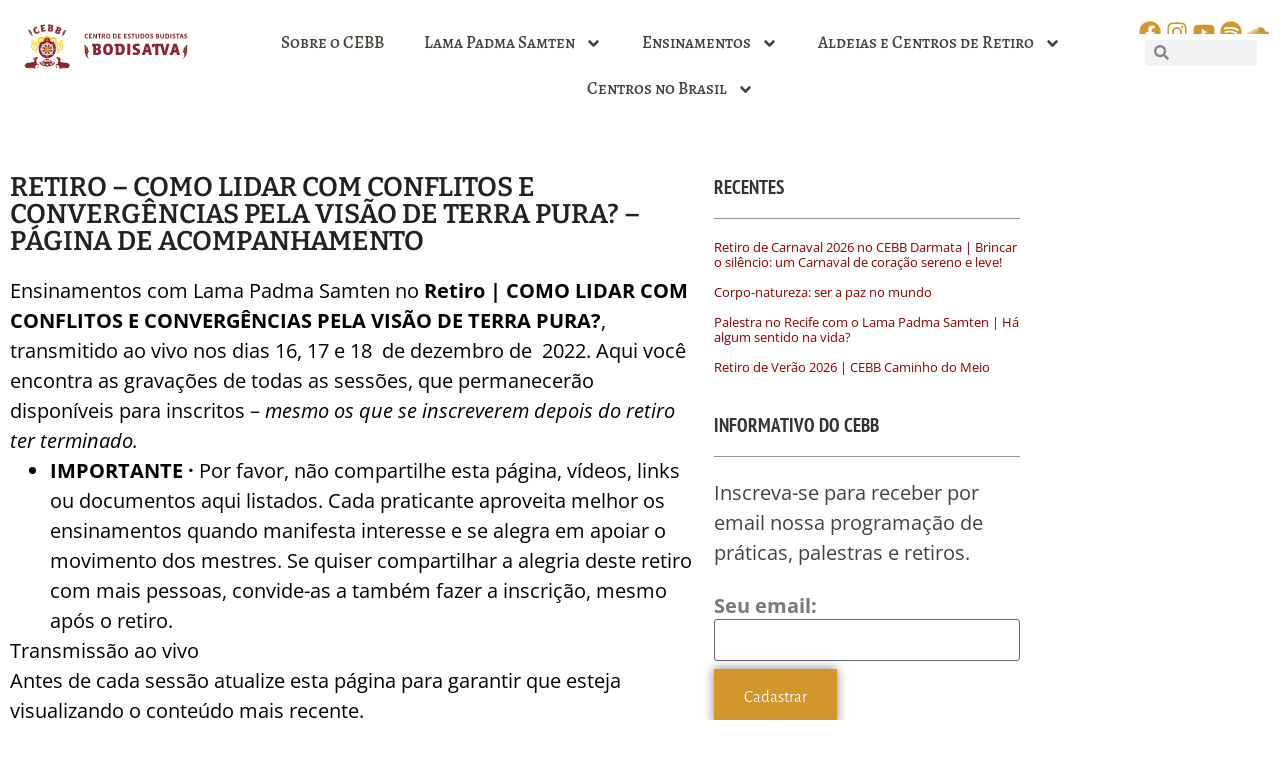

--- FILE ---
content_type: text/html; charset=UTF-8
request_url: https://cebb.org.br/retiro-como-lidar-com-conflitos-e-convergencias-pela-visao-de-terra-pura-pagina-de-acompanhamento/
body_size: 67294
content:
<!doctype html>
<html lang="pt-BR">
<head>
	<meta charset="UTF-8">
	<meta name="viewport" content="width=device-width, initial-scale=1">
	<link rel="profile" href="https://gmpg.org/xfn/11">
	<meta name='robots' content='index, follow, max-image-preview:large, max-snippet:-1, max-video-preview:-1' />

	<!-- This site is optimized with the Yoast SEO plugin v26.7 - https://yoast.com/wordpress/plugins/seo/ -->
	<title>RETIRO - COMO LIDAR COM CONFLITOS E CONVERGÊNCIAS PELA VISÃO DE TERRA PURA? - PÁGINA DE ACOMPANHAMENTO - Centro de Estudos Budistas Bodisatva</title>
	<link rel="canonical" href="https://cebb.org.br/retiro-como-lidar-com-conflitos-e-convergencias-pela-visao-de-terra-pura-pagina-de-acompanhamento/" />
	<meta property="og:locale" content="pt_BR" />
	<meta property="og:type" content="article" />
	<meta property="og:title" content="RETIRO - COMO LIDAR COM CONFLITOS E CONVERGÊNCIAS PELA VISÃO DE TERRA PURA? - PÁGINA DE ACOMPANHAMENTO - Centro de Estudos Budistas Bodisatva" />
	<meta property="og:description" content="Ensinamentos com Lama Padma Samten no Retiro | COMO LIDAR COM CONFLITOS E CONVERGÊNCIAS PELA VISÃO DE TERRA PURA?, transmitido ao vivo nos dias 16, 17 e 18  de dezembro de  2022. Aqui você encontra as gravações de todas as sessões, que permanecerão disponíveis para inscritos – mesmo os que se inscreverem depois do retiro ter terminado. IMPORTANTE [&hellip;]" />
	<meta property="og:url" content="https://cebb.org.br/retiro-como-lidar-com-conflitos-e-convergencias-pela-visao-de-terra-pura-pagina-de-acompanhamento/" />
	<meta property="og:site_name" content="Centro de Estudos Budistas Bodisatva" />
	<meta property="article:publisher" content="https://pt-br.facebook.com/cebb108" />
	<meta property="article:modified_time" content="2022-12-17T11:38:28+00:00" />
	<meta name="twitter:card" content="summary_large_image" />
	<meta name="twitter:label1" content="Est. tempo de leitura" />
	<meta name="twitter:data1" content="3 minutos" />
	<script type="application/ld+json" class="yoast-schema-graph">{"@context":"https://schema.org","@graph":[{"@type":"WebPage","@id":"https://cebb.org.br/retiro-como-lidar-com-conflitos-e-convergencias-pela-visao-de-terra-pura-pagina-de-acompanhamento/","url":"https://cebb.org.br/retiro-como-lidar-com-conflitos-e-convergencias-pela-visao-de-terra-pura-pagina-de-acompanhamento/","name":"RETIRO - COMO LIDAR COM CONFLITOS E CONVERGÊNCIAS PELA VISÃO DE TERRA PURA? - PÁGINA DE ACOMPANHAMENTO - Centro de Estudos Budistas Bodisatva","isPartOf":{"@id":"https://cebb.org.br/#website"},"datePublished":"2022-11-28T19:44:11+00:00","dateModified":"2022-12-17T11:38:28+00:00","breadcrumb":{"@id":"https://cebb.org.br/retiro-como-lidar-com-conflitos-e-convergencias-pela-visao-de-terra-pura-pagina-de-acompanhamento/#breadcrumb"},"inLanguage":"pt-BR","potentialAction":[{"@type":"ReadAction","target":["https://cebb.org.br/retiro-como-lidar-com-conflitos-e-convergencias-pela-visao-de-terra-pura-pagina-de-acompanhamento/"]}]},{"@type":"BreadcrumbList","@id":"https://cebb.org.br/retiro-como-lidar-com-conflitos-e-convergencias-pela-visao-de-terra-pura-pagina-de-acompanhamento/#breadcrumb","itemListElement":[{"@type":"ListItem","position":1,"name":"Home","item":"https://cebb.org.br/"},{"@type":"ListItem","position":2,"name":"RETIRO &#8211; COMO LIDAR COM CONFLITOS E CONVERGÊNCIAS PELA VISÃO DE TERRA PURA? &#8211; PÁGINA DE ACOMPANHAMENTO"}]},{"@type":"WebSite","@id":"https://cebb.org.br/#website","url":"https://cebb.org.br/","name":"Centro de Estudos Budistas Bodisatva","description":"Budismo, meditação e cultura de paz | Lama Padma Samten","publisher":{"@id":"https://cebb.org.br/#organization"},"potentialAction":[{"@type":"SearchAction","target":{"@type":"EntryPoint","urlTemplate":"https://cebb.org.br/?s={search_term_string}"},"query-input":{"@type":"PropertyValueSpecification","valueRequired":true,"valueName":"search_term_string"}}],"inLanguage":"pt-BR"},{"@type":"Organization","@id":"https://cebb.org.br/#organization","name":"Centro de Estudos Budistas Bodisatva","url":"https://cebb.org.br/","logo":{"@type":"ImageObject","inLanguage":"pt-BR","@id":"https://cebb.org.br/#/schema/logo/image/","url":"http://18.230.164.79/wp-content/uploads/2011/03/logosalvador-peq-e1660064979551.jpg","contentUrl":"http://18.230.164.79/wp-content/uploads/2011/03/logosalvador-peq-e1660064979551.jpg","width":280,"height":231,"caption":"Centro de Estudos Budistas Bodisatva"},"image":{"@id":"https://cebb.org.br/#/schema/logo/image/"},"sameAs":["https://pt-br.facebook.com/cebb108","https://www.instagram.com/cebbcaminhodomeio/"]}]}</script>
	<!-- / Yoast SEO plugin. -->


<link rel='dns-prefetch' href='//www.googletagmanager.com' />
<link rel="alternate" type="application/rss+xml" title="Feed para Centro de Estudos Budistas Bodisatva &raquo;" href="https://cebb.org.br/feed/" />
<link rel="alternate" type="application/rss+xml" title="Feed de comentários para Centro de Estudos Budistas Bodisatva &raquo;" href="https://cebb.org.br/comments/feed/" />
<link rel="alternate" title="oEmbed (JSON)" type="application/json+oembed" href="https://cebb.org.br/wp-json/oembed/1.0/embed?url=https%3A%2F%2Fcebb.org.br%2Fretiro-como-lidar-com-conflitos-e-convergencias-pela-visao-de-terra-pura-pagina-de-acompanhamento%2F" />
<link rel="alternate" title="oEmbed (XML)" type="text/xml+oembed" href="https://cebb.org.br/wp-json/oembed/1.0/embed?url=https%3A%2F%2Fcebb.org.br%2Fretiro-como-lidar-com-conflitos-e-convergencias-pela-visao-de-terra-pura-pagina-de-acompanhamento%2F&#038;format=xml" />
<style id='wp-img-auto-sizes-contain-inline-css'>
img:is([sizes=auto i],[sizes^="auto," i]){contain-intrinsic-size:3000px 1500px}
/*# sourceURL=wp-img-auto-sizes-contain-inline-css */
</style>

<style id='wp-emoji-styles-inline-css'>

	img.wp-smiley, img.emoji {
		display: inline !important;
		border: none !important;
		box-shadow: none !important;
		height: 1em !important;
		width: 1em !important;
		margin: 0 0.07em !important;
		vertical-align: -0.1em !important;
		background: none !important;
		padding: 0 !important;
	}
/*# sourceURL=wp-emoji-styles-inline-css */
</style>
<link rel='stylesheet' id='wp-block-library-css' href='https://cebb.org.br/wp-includes/css/dist/block-library/style.min.css?ver=6.9' media='all' />
<style id='global-styles-inline-css'>
:root{--wp--preset--aspect-ratio--square: 1;--wp--preset--aspect-ratio--4-3: 4/3;--wp--preset--aspect-ratio--3-4: 3/4;--wp--preset--aspect-ratio--3-2: 3/2;--wp--preset--aspect-ratio--2-3: 2/3;--wp--preset--aspect-ratio--16-9: 16/9;--wp--preset--aspect-ratio--9-16: 9/16;--wp--preset--color--black: #000000;--wp--preset--color--cyan-bluish-gray: #abb8c3;--wp--preset--color--white: #ffffff;--wp--preset--color--pale-pink: #f78da7;--wp--preset--color--vivid-red: #cf2e2e;--wp--preset--color--luminous-vivid-orange: #ff6900;--wp--preset--color--luminous-vivid-amber: #fcb900;--wp--preset--color--light-green-cyan: #7bdcb5;--wp--preset--color--vivid-green-cyan: #00d084;--wp--preset--color--pale-cyan-blue: #8ed1fc;--wp--preset--color--vivid-cyan-blue: #0693e3;--wp--preset--color--vivid-purple: #9b51e0;--wp--preset--gradient--vivid-cyan-blue-to-vivid-purple: linear-gradient(135deg,rgb(6,147,227) 0%,rgb(155,81,224) 100%);--wp--preset--gradient--light-green-cyan-to-vivid-green-cyan: linear-gradient(135deg,rgb(122,220,180) 0%,rgb(0,208,130) 100%);--wp--preset--gradient--luminous-vivid-amber-to-luminous-vivid-orange: linear-gradient(135deg,rgb(252,185,0) 0%,rgb(255,105,0) 100%);--wp--preset--gradient--luminous-vivid-orange-to-vivid-red: linear-gradient(135deg,rgb(255,105,0) 0%,rgb(207,46,46) 100%);--wp--preset--gradient--very-light-gray-to-cyan-bluish-gray: linear-gradient(135deg,rgb(238,238,238) 0%,rgb(169,184,195) 100%);--wp--preset--gradient--cool-to-warm-spectrum: linear-gradient(135deg,rgb(74,234,220) 0%,rgb(151,120,209) 20%,rgb(207,42,186) 40%,rgb(238,44,130) 60%,rgb(251,105,98) 80%,rgb(254,248,76) 100%);--wp--preset--gradient--blush-light-purple: linear-gradient(135deg,rgb(255,206,236) 0%,rgb(152,150,240) 100%);--wp--preset--gradient--blush-bordeaux: linear-gradient(135deg,rgb(254,205,165) 0%,rgb(254,45,45) 50%,rgb(107,0,62) 100%);--wp--preset--gradient--luminous-dusk: linear-gradient(135deg,rgb(255,203,112) 0%,rgb(199,81,192) 50%,rgb(65,88,208) 100%);--wp--preset--gradient--pale-ocean: linear-gradient(135deg,rgb(255,245,203) 0%,rgb(182,227,212) 50%,rgb(51,167,181) 100%);--wp--preset--gradient--electric-grass: linear-gradient(135deg,rgb(202,248,128) 0%,rgb(113,206,126) 100%);--wp--preset--gradient--midnight: linear-gradient(135deg,rgb(2,3,129) 0%,rgb(40,116,252) 100%);--wp--preset--font-size--small: 13px;--wp--preset--font-size--medium: 20px;--wp--preset--font-size--large: 36px;--wp--preset--font-size--x-large: 42px;--wp--preset--spacing--20: 0.44rem;--wp--preset--spacing--30: 0.67rem;--wp--preset--spacing--40: 1rem;--wp--preset--spacing--50: 1.5rem;--wp--preset--spacing--60: 2.25rem;--wp--preset--spacing--70: 3.38rem;--wp--preset--spacing--80: 5.06rem;--wp--preset--shadow--natural: 6px 6px 9px rgba(0, 0, 0, 0.2);--wp--preset--shadow--deep: 12px 12px 50px rgba(0, 0, 0, 0.4);--wp--preset--shadow--sharp: 6px 6px 0px rgba(0, 0, 0, 0.2);--wp--preset--shadow--outlined: 6px 6px 0px -3px rgb(255, 255, 255), 6px 6px rgb(0, 0, 0);--wp--preset--shadow--crisp: 6px 6px 0px rgb(0, 0, 0);}:root { --wp--style--global--content-size: 800px;--wp--style--global--wide-size: 1200px; }:where(body) { margin: 0; }.wp-site-blocks > .alignleft { float: left; margin-right: 2em; }.wp-site-blocks > .alignright { float: right; margin-left: 2em; }.wp-site-blocks > .aligncenter { justify-content: center; margin-left: auto; margin-right: auto; }:where(.wp-site-blocks) > * { margin-block-start: 24px; margin-block-end: 0; }:where(.wp-site-blocks) > :first-child { margin-block-start: 0; }:where(.wp-site-blocks) > :last-child { margin-block-end: 0; }:root { --wp--style--block-gap: 24px; }:root :where(.is-layout-flow) > :first-child{margin-block-start: 0;}:root :where(.is-layout-flow) > :last-child{margin-block-end: 0;}:root :where(.is-layout-flow) > *{margin-block-start: 24px;margin-block-end: 0;}:root :where(.is-layout-constrained) > :first-child{margin-block-start: 0;}:root :where(.is-layout-constrained) > :last-child{margin-block-end: 0;}:root :where(.is-layout-constrained) > *{margin-block-start: 24px;margin-block-end: 0;}:root :where(.is-layout-flex){gap: 24px;}:root :where(.is-layout-grid){gap: 24px;}.is-layout-flow > .alignleft{float: left;margin-inline-start: 0;margin-inline-end: 2em;}.is-layout-flow > .alignright{float: right;margin-inline-start: 2em;margin-inline-end: 0;}.is-layout-flow > .aligncenter{margin-left: auto !important;margin-right: auto !important;}.is-layout-constrained > .alignleft{float: left;margin-inline-start: 0;margin-inline-end: 2em;}.is-layout-constrained > .alignright{float: right;margin-inline-start: 2em;margin-inline-end: 0;}.is-layout-constrained > .aligncenter{margin-left: auto !important;margin-right: auto !important;}.is-layout-constrained > :where(:not(.alignleft):not(.alignright):not(.alignfull)){max-width: var(--wp--style--global--content-size);margin-left: auto !important;margin-right: auto !important;}.is-layout-constrained > .alignwide{max-width: var(--wp--style--global--wide-size);}body .is-layout-flex{display: flex;}.is-layout-flex{flex-wrap: wrap;align-items: center;}.is-layout-flex > :is(*, div){margin: 0;}body .is-layout-grid{display: grid;}.is-layout-grid > :is(*, div){margin: 0;}body{padding-top: 0px;padding-right: 0px;padding-bottom: 0px;padding-left: 0px;}a:where(:not(.wp-element-button)){text-decoration: underline;}:root :where(.wp-element-button, .wp-block-button__link){background-color: #32373c;border-width: 0;color: #fff;font-family: inherit;font-size: inherit;font-style: inherit;font-weight: inherit;letter-spacing: inherit;line-height: inherit;padding-top: calc(0.667em + 2px);padding-right: calc(1.333em + 2px);padding-bottom: calc(0.667em + 2px);padding-left: calc(1.333em + 2px);text-decoration: none;text-transform: inherit;}.has-black-color{color: var(--wp--preset--color--black) !important;}.has-cyan-bluish-gray-color{color: var(--wp--preset--color--cyan-bluish-gray) !important;}.has-white-color{color: var(--wp--preset--color--white) !important;}.has-pale-pink-color{color: var(--wp--preset--color--pale-pink) !important;}.has-vivid-red-color{color: var(--wp--preset--color--vivid-red) !important;}.has-luminous-vivid-orange-color{color: var(--wp--preset--color--luminous-vivid-orange) !important;}.has-luminous-vivid-amber-color{color: var(--wp--preset--color--luminous-vivid-amber) !important;}.has-light-green-cyan-color{color: var(--wp--preset--color--light-green-cyan) !important;}.has-vivid-green-cyan-color{color: var(--wp--preset--color--vivid-green-cyan) !important;}.has-pale-cyan-blue-color{color: var(--wp--preset--color--pale-cyan-blue) !important;}.has-vivid-cyan-blue-color{color: var(--wp--preset--color--vivid-cyan-blue) !important;}.has-vivid-purple-color{color: var(--wp--preset--color--vivid-purple) !important;}.has-black-background-color{background-color: var(--wp--preset--color--black) !important;}.has-cyan-bluish-gray-background-color{background-color: var(--wp--preset--color--cyan-bluish-gray) !important;}.has-white-background-color{background-color: var(--wp--preset--color--white) !important;}.has-pale-pink-background-color{background-color: var(--wp--preset--color--pale-pink) !important;}.has-vivid-red-background-color{background-color: var(--wp--preset--color--vivid-red) !important;}.has-luminous-vivid-orange-background-color{background-color: var(--wp--preset--color--luminous-vivid-orange) !important;}.has-luminous-vivid-amber-background-color{background-color: var(--wp--preset--color--luminous-vivid-amber) !important;}.has-light-green-cyan-background-color{background-color: var(--wp--preset--color--light-green-cyan) !important;}.has-vivid-green-cyan-background-color{background-color: var(--wp--preset--color--vivid-green-cyan) !important;}.has-pale-cyan-blue-background-color{background-color: var(--wp--preset--color--pale-cyan-blue) !important;}.has-vivid-cyan-blue-background-color{background-color: var(--wp--preset--color--vivid-cyan-blue) !important;}.has-vivid-purple-background-color{background-color: var(--wp--preset--color--vivid-purple) !important;}.has-black-border-color{border-color: var(--wp--preset--color--black) !important;}.has-cyan-bluish-gray-border-color{border-color: var(--wp--preset--color--cyan-bluish-gray) !important;}.has-white-border-color{border-color: var(--wp--preset--color--white) !important;}.has-pale-pink-border-color{border-color: var(--wp--preset--color--pale-pink) !important;}.has-vivid-red-border-color{border-color: var(--wp--preset--color--vivid-red) !important;}.has-luminous-vivid-orange-border-color{border-color: var(--wp--preset--color--luminous-vivid-orange) !important;}.has-luminous-vivid-amber-border-color{border-color: var(--wp--preset--color--luminous-vivid-amber) !important;}.has-light-green-cyan-border-color{border-color: var(--wp--preset--color--light-green-cyan) !important;}.has-vivid-green-cyan-border-color{border-color: var(--wp--preset--color--vivid-green-cyan) !important;}.has-pale-cyan-blue-border-color{border-color: var(--wp--preset--color--pale-cyan-blue) !important;}.has-vivid-cyan-blue-border-color{border-color: var(--wp--preset--color--vivid-cyan-blue) !important;}.has-vivid-purple-border-color{border-color: var(--wp--preset--color--vivid-purple) !important;}.has-vivid-cyan-blue-to-vivid-purple-gradient-background{background: var(--wp--preset--gradient--vivid-cyan-blue-to-vivid-purple) !important;}.has-light-green-cyan-to-vivid-green-cyan-gradient-background{background: var(--wp--preset--gradient--light-green-cyan-to-vivid-green-cyan) !important;}.has-luminous-vivid-amber-to-luminous-vivid-orange-gradient-background{background: var(--wp--preset--gradient--luminous-vivid-amber-to-luminous-vivid-orange) !important;}.has-luminous-vivid-orange-to-vivid-red-gradient-background{background: var(--wp--preset--gradient--luminous-vivid-orange-to-vivid-red) !important;}.has-very-light-gray-to-cyan-bluish-gray-gradient-background{background: var(--wp--preset--gradient--very-light-gray-to-cyan-bluish-gray) !important;}.has-cool-to-warm-spectrum-gradient-background{background: var(--wp--preset--gradient--cool-to-warm-spectrum) !important;}.has-blush-light-purple-gradient-background{background: var(--wp--preset--gradient--blush-light-purple) !important;}.has-blush-bordeaux-gradient-background{background: var(--wp--preset--gradient--blush-bordeaux) !important;}.has-luminous-dusk-gradient-background{background: var(--wp--preset--gradient--luminous-dusk) !important;}.has-pale-ocean-gradient-background{background: var(--wp--preset--gradient--pale-ocean) !important;}.has-electric-grass-gradient-background{background: var(--wp--preset--gradient--electric-grass) !important;}.has-midnight-gradient-background{background: var(--wp--preset--gradient--midnight) !important;}.has-small-font-size{font-size: var(--wp--preset--font-size--small) !important;}.has-medium-font-size{font-size: var(--wp--preset--font-size--medium) !important;}.has-large-font-size{font-size: var(--wp--preset--font-size--large) !important;}.has-x-large-font-size{font-size: var(--wp--preset--font-size--x-large) !important;}
:root :where(.wp-block-pullquote){font-size: 1.5em;line-height: 1.6;}
/*# sourceURL=global-styles-inline-css */
</style>
<link rel='stylesheet' id='trp-language-switcher-style-css' href='https://cebb.org.br/wp-content/plugins/translatepress-multilingual/assets/css/trp-language-switcher.css?ver=3.0.7' media='all' />
<link rel='stylesheet' id='hello-elementor-css' href='https://cebb.org.br/wp-content/themes/hello-elementor/assets/css/reset.css?ver=3.4.5' media='all' />
<link rel='stylesheet' id='hello-elementor-theme-style-css' href='https://cebb.org.br/wp-content/themes/hello-elementor/assets/css/theme.css?ver=3.4.5' media='all' />
<link rel='stylesheet' id='hello-elementor-header-footer-css' href='https://cebb.org.br/wp-content/themes/hello-elementor/assets/css/header-footer.css?ver=3.4.5' media='all' />
<link rel='stylesheet' id='elementor-frontend-css' href='https://cebb.org.br/wp-content/plugins/elementor/assets/css/frontend.min.css?ver=3.34.1' media='all' />
<style id='elementor-frontend-inline-css'>
.elementor-kit-85574{--e-global-color-primary:#8C0030;--e-global-color-secondary:#D2962B;--e-global-color-text:#44433B;--e-global-color-accent:#831C31;--e-global-color-f610434:#2F5AAE;--e-global-color-6528c47:#FFFFFF;--e-global-color-411800c:#000000;--e-global-typography-primary-font-family:"Alegreya Sans SC";--e-global-typography-primary-font-size:40px;--e-global-typography-primary-font-weight:500;--e-global-typography-secondary-font-family:"Alegreya Sans";--e-global-typography-secondary-font-size:24px;--e-global-typography-secondary-font-weight:400;--e-global-typography-text-font-family:"Tajawal";--e-global-typography-text-font-size:20px;--e-global-typography-text-font-weight:400;--e-global-typography-accent-font-family:"Tajawal";--e-global-typography-accent-font-size:18px;--e-global-typography-accent-font-weight:400;color:var( --e-global-color-text );font-family:var( --e-global-typography-text-font-family ), tajawal;font-size:var( --e-global-typography-text-font-size );font-weight:var( --e-global-typography-text-font-weight );}.elementor-kit-85574 button,.elementor-kit-85574 input[type="button"],.elementor-kit-85574 input[type="submit"],.elementor-kit-85574 .elementor-button{background-color:#8C0030;font-family:var( --e-global-typography-secondary-font-family ), tajawal;font-size:var( --e-global-typography-secondary-font-size );font-weight:var( --e-global-typography-secondary-font-weight );text-shadow:0px 0px 0px rgba(0,0,0,0.3);color:var( --e-global-color-6528c47 );box-shadow:0px 0px 10px 0px rgba(0,0,0,0.5);border-radius:5px 5px 5px 5px;padding:15px 30px 15px 30px;}.elementor-kit-85574 e-page-transition{background-color:#FFBC7D;}.elementor-kit-85574 p{margin-block-end:0px;}.elementor-kit-85574 a{color:#8C0030;font-family:var( --e-global-typography-accent-font-family ), tajawal;font-size:var( --e-global-typography-accent-font-size );font-weight:var( --e-global-typography-accent-font-weight );}.elementor-kit-85574 h1{color:var( --e-global-color-text );font-family:"Alegreya Sans SC", tajawal;font-size:32px;font-weight:500;}.elementor-kit-85574 h2{color:var( --e-global-color-text );font-family:"Alegreya Sans SC", tajawal;font-size:26px;font-weight:500;}.elementor-kit-85574 h3{color:var( --e-global-color-text );font-family:var( --e-global-typography-secondary-font-family ), tajawal;font-size:var( --e-global-typography-secondary-font-size );font-weight:var( --e-global-typography-secondary-font-weight );}.elementor-kit-85574 h4{color:var( --e-global-color-text );font-family:"Alegreya Sans", tajawal;font-size:20px;font-weight:400;}.elementor-kit-85574 h5{color:var( --e-global-color-text );font-family:"Alegreya Sans SC", tajawal;font-size:18px;font-weight:400;}.elementor-kit-85574 h6{color:var( --e-global-color-text );}.elementor-section.elementor-section-boxed > .elementor-container{max-width:81%;}.e-con{--container-max-width:81%;}.elementor-widget:not(:last-child){margin-block-end:21px;}.elementor-element{--widgets-spacing:21px 21px;--widgets-spacing-row:21px;--widgets-spacing-column:21px;}{}h1.entry-title{display:var(--page-title-display);}.site-header .site-branding{flex-direction:column;align-items:stretch;}.site-header{padding-inline-end:0px;padding-inline-start:0px;}.site-footer .site-branding{flex-direction:column;align-items:stretch;}@media(max-width:1024px){.elementor-kit-85574{font-size:var( --e-global-typography-text-font-size );}.elementor-kit-85574 a{font-size:var( --e-global-typography-accent-font-size );}.elementor-kit-85574 h3{font-size:var( --e-global-typography-secondary-font-size );}.elementor-kit-85574 button,.elementor-kit-85574 input[type="button"],.elementor-kit-85574 input[type="submit"],.elementor-kit-85574 .elementor-button{font-size:var( --e-global-typography-secondary-font-size );}.elementor-section.elementor-section-boxed > .elementor-container{max-width:1024px;}.e-con{--container-max-width:1024px;}}@media(max-width:767px){.elementor-kit-85574{font-size:var( --e-global-typography-text-font-size );}.elementor-kit-85574 a{font-size:var( --e-global-typography-accent-font-size );}.elementor-kit-85574 h3{font-size:var( --e-global-typography-secondary-font-size );}.elementor-kit-85574 button,.elementor-kit-85574 input[type="button"],.elementor-kit-85574 input[type="submit"],.elementor-kit-85574 .elementor-button{font-size:var( --e-global-typography-secondary-font-size );}.elementor-section.elementor-section-boxed > .elementor-container{max-width:767px;}.e-con{--container-max-width:767px;}}
.elementor-91040 .elementor-element.elementor-element-5d1550f{margin-top:0px;margin-bottom:0px;padding:0px 0px 0px 0px;z-index:5;}.elementor-91040 .elementor-element.elementor-element-8f590d2:not(.elementor-motion-effects-element-type-background) > .elementor-widget-wrap, .elementor-91040 .elementor-element.elementor-element-8f590d2 > .elementor-widget-wrap > .elementor-motion-effects-container > .elementor-motion-effects-layer{background-color:#E3E3E3;}.elementor-91040 .elementor-element.elementor-element-8f590d2 > .elementor-element-populated{transition:background 0.3s, border 0.3s, border-radius 0.3s, box-shadow 0.3s;margin:0px 0px 0px 0px;--e-column-margin-right:0px;--e-column-margin-left:0px;padding:0px 0px 0px 0px;}.elementor-91040 .elementor-element.elementor-element-8f590d2 > .elementor-element-populated > .elementor-background-overlay{transition:background 0.3s, border-radius 0.3s, opacity 0.3s;}.elementor-91040 .elementor-element.elementor-element-ea1d347{border-style:solid;border-width:0px 0px 4px 0px;border-color:#8C0000;box-shadow:0px 0px 10px 0px rgba(0,0,0,0.5);margin-top:0px;margin-bottom:0px;padding:0% 0% 0% 0%;z-index:0;}.elementor-widget-text-editor{font-family:var( --e-global-typography-text-font-family ), tajawal;font-size:var( --e-global-typography-text-font-size );font-weight:var( --e-global-typography-text-font-weight );color:var( --e-global-color-text );}.elementor-widget-text-editor.elementor-drop-cap-view-stacked .elementor-drop-cap{background-color:var( --e-global-color-primary );}.elementor-widget-text-editor.elementor-drop-cap-view-framed .elementor-drop-cap, .elementor-widget-text-editor.elementor-drop-cap-view-default .elementor-drop-cap{color:var( --e-global-color-primary );border-color:var( --e-global-color-primary );}.elementor-91040 .elementor-element.elementor-element-48e54e4 > .elementor-widget-container{margin:0px 0px 0px 0px;padding:0px 0px 0px 0px;}.elementor-91040 .elementor-element.elementor-element-48e54e4{font-family:"Open Sans", tajawal;font-size:11px;font-weight:400;}.elementor-91040 .elementor-element.elementor-element-1216cdf{--display:flex;--flex-direction:row;--container-widget-width:calc( ( 1 - var( --container-widget-flex-grow ) ) * 100% );--container-widget-height:100%;--container-widget-flex-grow:1;--container-widget-align-self:stretch;--flex-wrap-mobile:wrap;--justify-content:center;--align-items:center;--gap:0px 0px;--row-gap:0px;--column-gap:0px;--margin-top:0px;--margin-bottom:0px;--margin-left:0px;--margin-right:0px;--padding-top:0%;--padding-bottom:0%;--padding-left:7%;--padding-right:7%;}.elementor-91040 .elementor-element.elementor-element-1216cdf:not(.elementor-motion-effects-element-type-background), .elementor-91040 .elementor-element.elementor-element-1216cdf > .elementor-motion-effects-container > .elementor-motion-effects-layer{background-color:#FFFFFF;}.elementor-91040 .elementor-element.elementor-element-000c694{--display:flex;--flex-direction:column;--container-widget-width:100%;--container-widget-height:initial;--container-widget-flex-grow:0;--container-widget-align-self:initial;--flex-wrap-mobile:wrap;--margin-top:0px;--margin-bottom:0px;--margin-left:0px;--margin-right:0px;--padding-top:15px;--padding-bottom:15px;--padding-left:15px;--padding-right:15px;}.elementor-91040 .elementor-element.elementor-element-000c694.e-con{--flex-grow:0;--flex-shrink:0;}.elementor-widget-image .widget-image-caption{color:var( --e-global-color-text );font-family:var( --e-global-typography-text-font-family ), tajawal;font-size:var( --e-global-typography-text-font-size );font-weight:var( --e-global-typography-text-font-weight );}.elementor-91040 .elementor-element.elementor-element-2830b14{text-align:start;}.elementor-91040 .elementor-element.elementor-element-2830b14 img{width:60%;}.elementor-91040 .elementor-element.elementor-element-550373f{--display:flex;--flex-direction:column;--container-widget-width:100%;--container-widget-height:initial;--container-widget-flex-grow:0;--container-widget-align-self:initial;--flex-wrap-mobile:wrap;}.elementor-91040 .elementor-element.elementor-element-550373f.e-con{--flex-grow:0;--flex-shrink:0;}.elementor-91040 .elementor-element.elementor-element-adde708:not(.elementor-motion-effects-element-type-background), .elementor-91040 .elementor-element.elementor-element-adde708 > .elementor-motion-effects-container > .elementor-motion-effects-layer{background-color:#FFFFFF;}.elementor-91040 .elementor-element.elementor-element-adde708{transition:background 0.3s, border 0.3s, border-radius 0.3s, box-shadow 0.3s;margin-top:0px;margin-bottom:0px;padding:0% 7% 0% 7%;}.elementor-91040 .elementor-element.elementor-element-adde708 > .elementor-background-overlay{transition:background 0.3s, border-radius 0.3s, opacity 0.3s;}.elementor-91040 .elementor-element.elementor-element-72c17ca > .elementor-element-populated{transition:background 0.3s, border 0.3s, border-radius 0.3s, box-shadow 0.3s;}.elementor-91040 .elementor-element.elementor-element-72c17ca > .elementor-element-populated > .elementor-background-overlay{transition:background 0.3s, border-radius 0.3s, opacity 0.3s;}.elementor-widget-nav-menu .elementor-nav-menu .elementor-item{font-family:var( --e-global-typography-primary-font-family ), tajawal;font-size:var( --e-global-typography-primary-font-size );font-weight:var( --e-global-typography-primary-font-weight );}.elementor-widget-nav-menu .elementor-nav-menu--main .elementor-item{color:var( --e-global-color-text );fill:var( --e-global-color-text );}.elementor-widget-nav-menu .elementor-nav-menu--main .elementor-item:hover,
					.elementor-widget-nav-menu .elementor-nav-menu--main .elementor-item.elementor-item-active,
					.elementor-widget-nav-menu .elementor-nav-menu--main .elementor-item.highlighted,
					.elementor-widget-nav-menu .elementor-nav-menu--main .elementor-item:focus{color:var( --e-global-color-accent );fill:var( --e-global-color-accent );}.elementor-widget-nav-menu .elementor-nav-menu--main:not(.e--pointer-framed) .elementor-item:before,
					.elementor-widget-nav-menu .elementor-nav-menu--main:not(.e--pointer-framed) .elementor-item:after{background-color:var( --e-global-color-accent );}.elementor-widget-nav-menu .e--pointer-framed .elementor-item:before,
					.elementor-widget-nav-menu .e--pointer-framed .elementor-item:after{border-color:var( --e-global-color-accent );}.elementor-widget-nav-menu{--e-nav-menu-divider-color:var( --e-global-color-text );}.elementor-widget-nav-menu .elementor-nav-menu--dropdown .elementor-item, .elementor-widget-nav-menu .elementor-nav-menu--dropdown  .elementor-sub-item{font-family:var( --e-global-typography-accent-font-family ), tajawal;font-size:var( --e-global-typography-accent-font-size );font-weight:var( --e-global-typography-accent-font-weight );}.elementor-91040 .elementor-element.elementor-element-69ab595 > .elementor-widget-container{background-color:#373737;margin:0px -45px 0px 0px;padding:5px 0px 5px 0px;}.elementor-91040 .elementor-element.elementor-element-69ab595 .elementor-menu-toggle{margin:0 auto;}.elementor-91040 .elementor-element.elementor-element-69ab595 .elementor-nav-menu .elementor-item{font-family:"Open Sans", tajawal;font-size:14px;font-weight:600;}.elementor-91040 .elementor-element.elementor-element-69ab595 .elementor-nav-menu--main .elementor-item{color:#FFFFFF;fill:#FFFFFF;}.elementor-91040 .elementor-element.elementor-element-69ab595 .elementor-nav-menu--main .elementor-item:hover,
					.elementor-91040 .elementor-element.elementor-element-69ab595 .elementor-nav-menu--main .elementor-item.elementor-item-active,
					.elementor-91040 .elementor-element.elementor-element-69ab595 .elementor-nav-menu--main .elementor-item.highlighted,
					.elementor-91040 .elementor-element.elementor-element-69ab595 .elementor-nav-menu--main .elementor-item:focus{color:#FFFFFF;fill:#FFFFFF;}.elementor-91040 .elementor-element.elementor-element-69ab595 .elementor-nav-menu--main:not(.e--pointer-framed) .elementor-item:before,
					.elementor-91040 .elementor-element.elementor-element-69ab595 .elementor-nav-menu--main:not(.e--pointer-framed) .elementor-item:after{background-color:#FFFFFF;}.elementor-91040 .elementor-element.elementor-element-69ab595 .e--pointer-framed .elementor-item:before,
					.elementor-91040 .elementor-element.elementor-element-69ab595 .e--pointer-framed .elementor-item:after{border-color:#FFFFFF;}.elementor-91040 .elementor-element.elementor-element-69ab595 .e--pointer-framed .elementor-item:before{border-width:0px;}.elementor-91040 .elementor-element.elementor-element-69ab595 .e--pointer-framed.e--animation-draw .elementor-item:before{border-width:0 0 0px 0px;}.elementor-91040 .elementor-element.elementor-element-69ab595 .e--pointer-framed.e--animation-draw .elementor-item:after{border-width:0px 0px 0 0;}.elementor-91040 .elementor-element.elementor-element-69ab595 .e--pointer-framed.e--animation-corners .elementor-item:before{border-width:0px 0 0 0px;}.elementor-91040 .elementor-element.elementor-element-69ab595 .e--pointer-framed.e--animation-corners .elementor-item:after{border-width:0 0px 0px 0;}.elementor-91040 .elementor-element.elementor-element-69ab595 .e--pointer-underline .elementor-item:after,
					 .elementor-91040 .elementor-element.elementor-element-69ab595 .e--pointer-overline .elementor-item:before,
					 .elementor-91040 .elementor-element.elementor-element-69ab595 .e--pointer-double-line .elementor-item:before,
					 .elementor-91040 .elementor-element.elementor-element-69ab595 .e--pointer-double-line .elementor-item:after{height:0px;}.elementor-91040 .elementor-element.elementor-element-69ab595 .elementor-nav-menu--dropdown a, .elementor-91040 .elementor-element.elementor-element-69ab595 .elementor-menu-toggle{color:#000000;fill:#000000;}.elementor-91040 .elementor-element.elementor-element-69ab595 .elementor-nav-menu--dropdown a:hover,
					.elementor-91040 .elementor-element.elementor-element-69ab595 .elementor-nav-menu--dropdown a:focus,
					.elementor-91040 .elementor-element.elementor-element-69ab595 .elementor-nav-menu--dropdown a.elementor-item-active,
					.elementor-91040 .elementor-element.elementor-element-69ab595 .elementor-nav-menu--dropdown a.highlighted,
					.elementor-91040 .elementor-element.elementor-element-69ab595 .elementor-menu-toggle:hover,
					.elementor-91040 .elementor-element.elementor-element-69ab595 .elementor-menu-toggle:focus{color:#000000;}.elementor-91040 .elementor-element.elementor-element-69ab595 .elementor-nav-menu--dropdown a:hover,
					.elementor-91040 .elementor-element.elementor-element-69ab595 .elementor-nav-menu--dropdown a:focus,
					.elementor-91040 .elementor-element.elementor-element-69ab595 .elementor-nav-menu--dropdown a.elementor-item-active,
					.elementor-91040 .elementor-element.elementor-element-69ab595 .elementor-nav-menu--dropdown a.highlighted{background-color:#E5E5E5;}.elementor-91040 .elementor-element.elementor-element-69ab595 div.elementor-menu-toggle{color:#FFFFFF;}.elementor-91040 .elementor-element.elementor-element-69ab595 div.elementor-menu-toggle svg{fill:#FFFFFF;}.elementor-widget-search-form input[type="search"].elementor-search-form__input{font-family:var( --e-global-typography-text-font-family ), tajawal;font-size:var( --e-global-typography-text-font-size );font-weight:var( --e-global-typography-text-font-weight );}.elementor-widget-search-form .elementor-search-form__input,
					.elementor-widget-search-form .elementor-search-form__icon,
					.elementor-widget-search-form .elementor-lightbox .dialog-lightbox-close-button,
					.elementor-widget-search-form .elementor-lightbox .dialog-lightbox-close-button:hover,
					.elementor-widget-search-form.elementor-search-form--skin-full_screen input[type="search"].elementor-search-form__input{color:var( --e-global-color-text );fill:var( --e-global-color-text );}.elementor-widget-search-form .elementor-search-form__submit{font-family:var( --e-global-typography-text-font-family ), tajawal;font-size:var( --e-global-typography-text-font-size );font-weight:var( --e-global-typography-text-font-weight );background-color:var( --e-global-color-secondary );}.elementor-91040 .elementor-element.elementor-element-b85bd30 > .elementor-widget-container{background-color:#373737;padding:6px 13px 5px 6px;}.elementor-91040 .elementor-element.elementor-element-b85bd30 .elementor-search-form__container{min-height:45px;}.elementor-91040 .elementor-element.elementor-element-b85bd30 .elementor-search-form__submit{min-width:45px;}body:not(.rtl) .elementor-91040 .elementor-element.elementor-element-b85bd30 .elementor-search-form__icon{padding-left:calc(45px / 3);}body.rtl .elementor-91040 .elementor-element.elementor-element-b85bd30 .elementor-search-form__icon{padding-right:calc(45px / 3);}.elementor-91040 .elementor-element.elementor-element-b85bd30 .elementor-search-form__input, .elementor-91040 .elementor-element.elementor-element-b85bd30.elementor-search-form--button-type-text .elementor-search-form__submit{padding-left:calc(45px / 3);padding-right:calc(45px / 3);}.elementor-91040 .elementor-element.elementor-element-b85bd30 .elementor-search-form__icon{--e-search-form-icon-size-minimal:15px;}.elementor-91040 .elementor-element.elementor-element-b85bd30:not(.elementor-search-form--skin-full_screen) .elementor-search-form__container{border-radius:3px;}.elementor-91040 .elementor-element.elementor-element-b85bd30.elementor-search-form--skin-full_screen input[type="search"].elementor-search-form__input{border-radius:3px;}.elementor-91040 .elementor-element.elementor-element-dfa4df5{--display:flex;--flex-direction:row;--container-widget-width:initial;--container-widget-height:100%;--container-widget-flex-grow:1;--container-widget-align-self:stretch;--flex-wrap-mobile:wrap;--gap:0px 0px;--row-gap:0px;--column-gap:0px;}.elementor-91040 .elementor-element.elementor-element-7429ec5{--display:flex;--flex-direction:column;--container-widget-width:100%;--container-widget-height:initial;--container-widget-flex-grow:0;--container-widget-align-self:initial;--flex-wrap-mobile:wrap;}.elementor-widget-theme-site-logo .widget-image-caption{color:var( --e-global-color-text );font-family:var( --e-global-typography-text-font-family ), tajawal;font-size:var( --e-global-typography-text-font-size );font-weight:var( --e-global-typography-text-font-weight );}.elementor-91040 .elementor-element.elementor-element-986f6e6 img{width:100%;}.elementor-91040 .elementor-element.elementor-element-2eb9b58{--display:flex;--flex-direction:column;--container-widget-width:100%;--container-widget-height:initial;--container-widget-flex-grow:0;--container-widget-align-self:initial;--flex-wrap-mobile:wrap;--justify-content:center;}.elementor-91040 .elementor-element.elementor-element-70a35f8{width:100%;max-width:100%;}.elementor-91040 .elementor-element.elementor-element-70a35f8 .elementor-menu-toggle{margin:0 auto;}.elementor-91040 .elementor-element.elementor-element-70a35f8 .elementor-nav-menu .elementor-item{font-family:"Alegreya SC", tajawal;font-size:17px;font-weight:500;}.elementor-91040 .elementor-element.elementor-element-4f4288b{--display:flex;--flex-direction:column;--container-widget-width:100%;--container-widget-height:initial;--container-widget-flex-grow:0;--container-widget-align-self:initial;--flex-wrap-mobile:wrap;--justify-content:flex-end;--margin-top:0px;--margin-bottom:0px;--margin-left:0px;--margin-right:0px;--padding-top:0px;--padding-bottom:0px;--padding-left:0px;--padding-right:0px;}.elementor-91040 .elementor-element.elementor-element-7e5d421 .elementor-repeater-item-d777962.elementor-social-icon{background-color:var( --e-global-color-6528c47 );}.elementor-91040 .elementor-element.elementor-element-7e5d421 .elementor-repeater-item-d777962.elementor-social-icon i{color:var( --e-global-color-secondary );}.elementor-91040 .elementor-element.elementor-element-7e5d421 .elementor-repeater-item-d777962.elementor-social-icon svg{fill:var( --e-global-color-secondary );}.elementor-91040 .elementor-element.elementor-element-7e5d421 .elementor-repeater-item-d91b261.elementor-social-icon{background-color:var( --e-global-color-6528c47 );}.elementor-91040 .elementor-element.elementor-element-7e5d421 .elementor-repeater-item-d91b261.elementor-social-icon i{color:var( --e-global-color-secondary );}.elementor-91040 .elementor-element.elementor-element-7e5d421 .elementor-repeater-item-d91b261.elementor-social-icon svg{fill:var( --e-global-color-secondary );}.elementor-91040 .elementor-element.elementor-element-7e5d421 .elementor-repeater-item-e60d01d.elementor-social-icon{background-color:var( --e-global-color-6528c47 );}.elementor-91040 .elementor-element.elementor-element-7e5d421 .elementor-repeater-item-e60d01d.elementor-social-icon i{color:var( --e-global-color-secondary );}.elementor-91040 .elementor-element.elementor-element-7e5d421 .elementor-repeater-item-e60d01d.elementor-social-icon svg{fill:var( --e-global-color-secondary );}.elementor-91040 .elementor-element.elementor-element-7e5d421 .elementor-repeater-item-39e3ee4.elementor-social-icon{background-color:var( --e-global-color-6528c47 );}.elementor-91040 .elementor-element.elementor-element-7e5d421 .elementor-repeater-item-39e3ee4.elementor-social-icon i{color:var( --e-global-color-secondary );}.elementor-91040 .elementor-element.elementor-element-7e5d421 .elementor-repeater-item-39e3ee4.elementor-social-icon svg{fill:var( --e-global-color-secondary );}.elementor-91040 .elementor-element.elementor-element-7e5d421 .elementor-repeater-item-f79544f.elementor-social-icon{background-color:var( --e-global-color-6528c47 );}.elementor-91040 .elementor-element.elementor-element-7e5d421 .elementor-repeater-item-f79544f.elementor-social-icon i{color:var( --e-global-color-secondary );}.elementor-91040 .elementor-element.elementor-element-7e5d421 .elementor-repeater-item-f79544f.elementor-social-icon svg{fill:var( --e-global-color-secondary );}.elementor-91040 .elementor-element.elementor-element-7e5d421{--grid-template-columns:repeat(5, auto);width:var( --container-widget-width, 229px );max-width:229px;--container-widget-width:229px;--container-widget-flex-grow:0;--icon-size:22px;--grid-column-gap:22px;--grid-row-gap:0px;}.elementor-91040 .elementor-element.elementor-element-7e5d421 .elementor-widget-container{text-align:center;}.elementor-91040 .elementor-element.elementor-element-7e5d421 > .elementor-widget-container{margin:0px 1px 0px 0px;padding:4px 8px 5px 8px;border-radius:0px 0px 14px 14px;}.elementor-91040 .elementor-element.elementor-element-7e5d421.elementor-element{--align-self:flex-end;}.elementor-91040 .elementor-element.elementor-element-7e5d421 .elementor-social-icon{background-color:var( --e-global-color-6528c47 );--icon-padding:0.3em;}.elementor-91040 .elementor-element.elementor-element-7e5d421 .elementor-social-icon i{color:var( --e-global-color-6528c47 );}.elementor-91040 .elementor-element.elementor-element-7e5d421 .elementor-social-icon svg{fill:var( --e-global-color-6528c47 );}.elementor-91040 .elementor-element.elementor-element-1c6e217 > .elementor-widget-container{background-color:var( --e-global-color-6528c47 );margin:-26px 0px 0px 0px;padding:6px 13px 5px 6px;}.elementor-91040 .elementor-element.elementor-element-1c6e217 .elementor-search-form__container{min-height:26px;}.elementor-91040 .elementor-element.elementor-element-1c6e217 .elementor-search-form__submit{min-width:26px;}body:not(.rtl) .elementor-91040 .elementor-element.elementor-element-1c6e217 .elementor-search-form__icon{padding-left:calc(26px / 3);}body.rtl .elementor-91040 .elementor-element.elementor-element-1c6e217 .elementor-search-form__icon{padding-right:calc(26px / 3);}.elementor-91040 .elementor-element.elementor-element-1c6e217 .elementor-search-form__input, .elementor-91040 .elementor-element.elementor-element-1c6e217.elementor-search-form--button-type-text .elementor-search-form__submit{padding-left:calc(26px / 3);padding-right:calc(26px / 3);}.elementor-91040 .elementor-element.elementor-element-1c6e217 .elementor-search-form__icon{--e-search-form-icon-size-minimal:15px;}.elementor-91040 .elementor-element.elementor-element-1c6e217:not(.elementor-search-form--skin-full_screen) .elementor-search-form__container{border-color:var( --e-global-color-6528c47 );border-width:0px 0px 0px 0px;border-radius:3px;}.elementor-91040 .elementor-element.elementor-element-1c6e217.elementor-search-form--skin-full_screen input[type="search"].elementor-search-form__input{border-color:var( --e-global-color-6528c47 );border-width:0px 0px 0px 0px;border-radius:3px;}.elementor-91040 .elementor-element.elementor-element-1c6e217:not(.elementor-search-form--skin-full_screen) .elementor-search-form--focus .elementor-search-form__container{border-color:var( --e-global-color-6528c47 );}.elementor-91040 .elementor-element.elementor-element-1c6e217.elementor-search-form--skin-full_screen input[type="search"].elementor-search-form__input:focus{border-color:var( --e-global-color-6528c47 );}.elementor-91040 .elementor-element.elementor-element-681cc2d{--display:flex;--position:fixed;--flex-direction:row;--container-widget-width:initial;--container-widget-height:100%;--container-widget-flex-grow:1;--container-widget-align-self:stretch;--flex-wrap-mobile:wrap;--gap:0px 0px;--row-gap:0px;--column-gap:0px;top:0px;}.elementor-91040 .elementor-element.elementor-element-681cc2d:not(.elementor-motion-effects-element-type-background), .elementor-91040 .elementor-element.elementor-element-681cc2d > .elementor-motion-effects-container > .elementor-motion-effects-layer{background-color:#FFFFFFE8;}body:not(.rtl) .elementor-91040 .elementor-element.elementor-element-681cc2d{left:0px;}body.rtl .elementor-91040 .elementor-element.elementor-element-681cc2d{right:0px;}.elementor-91040 .elementor-element.elementor-element-39a7910{--display:flex;--flex-direction:column;--container-widget-width:100%;--container-widget-height:initial;--container-widget-flex-grow:0;--container-widget-align-self:initial;--flex-wrap-mobile:wrap;}.elementor-91040 .elementor-element.elementor-element-345c88c{font-family:"Tajawal", tajawal;font-size:20px;font-weight:400;}.elementor-91040 .elementor-element.elementor-element-72ff7af{--display:flex;--flex-direction:column;--container-widget-width:100%;--container-widget-height:initial;--container-widget-flex-grow:0;--container-widget-align-self:initial;--flex-wrap-mobile:wrap;}.elementor-91040 .elementor-element.elementor-element-aa56153{--display:flex;--flex-direction:column;--container-widget-width:100%;--container-widget-height:initial;--container-widget-flex-grow:0;--container-widget-align-self:initial;--flex-wrap-mobile:wrap;}.elementor-widget-icon.elementor-view-stacked .elementor-icon{background-color:var( --e-global-color-primary );}.elementor-widget-icon.elementor-view-framed .elementor-icon, .elementor-widget-icon.elementor-view-default .elementor-icon{color:var( --e-global-color-primary );border-color:var( --e-global-color-primary );}.elementor-widget-icon.elementor-view-framed .elementor-icon, .elementor-widget-icon.elementor-view-default .elementor-icon svg{fill:var( --e-global-color-primary );}.elementor-91040 .elementor-element.elementor-element-2efc3f8 .elementor-icon-wrapper{text-align:center;}.elementor-theme-builder-content-area{height:400px;}.elementor-location-header:before, .elementor-location-footer:before{content:"";display:table;clear:both;}@media(min-width:768px){.elementor-91040 .elementor-element.elementor-element-1216cdf{--width:100%;}.elementor-91040 .elementor-element.elementor-element-000c694{--width:50%;}.elementor-91040 .elementor-element.elementor-element-550373f{--width:26%;}.elementor-91040 .elementor-element.elementor-element-72c17ca{width:82.297%;}.elementor-91040 .elementor-element.elementor-element-334f461{width:17.617%;}.elementor-91040 .elementor-element.elementor-element-dfa4df5{--width:100%;}.elementor-91040 .elementor-element.elementor-element-7429ec5{--width:20%;}.elementor-91040 .elementor-element.elementor-element-2eb9b58{--width:100%;}.elementor-91040 .elementor-element.elementor-element-4f4288b{--width:14%;}.elementor-91040 .elementor-element.elementor-element-39a7910{--width:25%;}.elementor-91040 .elementor-element.elementor-element-72ff7af{--width:50%;}.elementor-91040 .elementor-element.elementor-element-aa56153{--width:25%;}}@media(max-width:1024px){.elementor-widget-text-editor{font-size:var( --e-global-typography-text-font-size );}.elementor-widget-image .widget-image-caption{font-size:var( --e-global-typography-text-font-size );}.elementor-widget-nav-menu .elementor-nav-menu .elementor-item{font-size:var( --e-global-typography-primary-font-size );}.elementor-widget-nav-menu .elementor-nav-menu--dropdown .elementor-item, .elementor-widget-nav-menu .elementor-nav-menu--dropdown  .elementor-sub-item{font-size:var( --e-global-typography-accent-font-size );}.elementor-91040 .elementor-element.elementor-element-69ab595 > .elementor-widget-container{margin:0px -23px 0px 0px;padding:3px 0px 7px 0px;}.elementor-91040 .elementor-element.elementor-element-69ab595 .elementor-nav-menu .elementor-item{font-size:10px;}.elementor-91040 .elementor-element.elementor-element-69ab595 .e--pointer-framed .elementor-item:before{border-width:0px;}.elementor-91040 .elementor-element.elementor-element-69ab595 .e--pointer-framed.e--animation-draw .elementor-item:before{border-width:0 0 0px 0px;}.elementor-91040 .elementor-element.elementor-element-69ab595 .e--pointer-framed.e--animation-draw .elementor-item:after{border-width:0px 0px 0 0;}.elementor-91040 .elementor-element.elementor-element-69ab595 .e--pointer-framed.e--animation-corners .elementor-item:before{border-width:0px 0 0 0px;}.elementor-91040 .elementor-element.elementor-element-69ab595 .e--pointer-framed.e--animation-corners .elementor-item:after{border-width:0 0px 0px 0;}.elementor-91040 .elementor-element.elementor-element-69ab595 .e--pointer-underline .elementor-item:after,
					 .elementor-91040 .elementor-element.elementor-element-69ab595 .e--pointer-overline .elementor-item:before,
					 .elementor-91040 .elementor-element.elementor-element-69ab595 .e--pointer-double-line .elementor-item:before,
					 .elementor-91040 .elementor-element.elementor-element-69ab595 .e--pointer-double-line .elementor-item:after{height:0px;}.elementor-widget-search-form input[type="search"].elementor-search-form__input{font-size:var( --e-global-typography-text-font-size );}.elementor-widget-search-form .elementor-search-form__submit{font-size:var( --e-global-typography-text-font-size );}.elementor-widget-theme-site-logo .widget-image-caption{font-size:var( --e-global-typography-text-font-size );}}@media(max-width:767px){.elementor-bc-flex-widget .elementor-91040 .elementor-element.elementor-element-8f590d2.elementor-column .elementor-widget-wrap{align-items:center;}.elementor-91040 .elementor-element.elementor-element-8f590d2.elementor-column.elementor-element[data-element_type="column"] > .elementor-widget-wrap.elementor-element-populated{align-content:center;align-items:center;}.elementor-91040 .elementor-element.elementor-element-8f590d2 > .elementor-element-populated{margin:0px 0px 0px 0px;--e-column-margin-right:0px;--e-column-margin-left:0px;padding:0px 0px 0px 0px;}.elementor-widget-text-editor{font-size:var( --e-global-typography-text-font-size );}.elementor-91040 .elementor-element.elementor-element-48e54e4{text-align:center;}.elementor-91040 .elementor-element.elementor-element-1216cdf{--width:100%;--padding-top:0%;--padding-bottom:0%;--padding-left:0%;--padding-right:0%;}.elementor-91040 .elementor-element.elementor-element-000c694{--width:50%;}.elementor-widget-image .widget-image-caption{font-size:var( --e-global-typography-text-font-size );}.elementor-91040 .elementor-element.elementor-element-2830b14 img{width:100%;max-width:100%;}.elementor-91040 .elementor-element.elementor-element-550373f{--width:50%;}.elementor-91040 .elementor-element.elementor-element-adde708{padding:0% 0% 0% 0%;}.elementor-widget-nav-menu .elementor-nav-menu .elementor-item{font-size:var( --e-global-typography-primary-font-size );}.elementor-widget-nav-menu .elementor-nav-menu--dropdown .elementor-item, .elementor-widget-nav-menu .elementor-nav-menu--dropdown  .elementor-sub-item{font-size:var( --e-global-typography-accent-font-size );}.elementor-91040 .elementor-element.elementor-element-69ab595 > .elementor-widget-container{margin:0px 0px 0px 0px;padding:0px 0px 0px 0px;}.elementor-91040 .elementor-element.elementor-element-69ab595{--nav-menu-icon-size:27px;}.elementor-widget-search-form input[type="search"].elementor-search-form__input{font-size:var( --e-global-typography-text-font-size );}.elementor-widget-search-form .elementor-search-form__submit{font-size:var( --e-global-typography-text-font-size );}.elementor-91040 .elementor-element.elementor-element-b85bd30 > .elementor-widget-container{margin:0px 0px 0px 0px;padding:11px 11px 11px 11px;}.elementor-widget-theme-site-logo .widget-image-caption{font-size:var( --e-global-typography-text-font-size );}.elementor-91040 .elementor-element.elementor-element-1c6e217 > .elementor-widget-container{margin:0px 0px 0px 0px;padding:11px 11px 11px 11px;}.elementor-91040 .elementor-element.elementor-element-681cc2d{--border-radius:0px 0px 31px 30px;--margin-top:0px;--margin-bottom:0px;--margin-left:0px;--margin-right:0px;--padding-top:0px;--padding-bottom:0px;--padding-left:0px;--padding-right:0px;--z-index:5;}.elementor-91040 .elementor-element.elementor-element-39a7910{--width:20%;--justify-content:center;}.elementor-91040 .elementor-element.elementor-element-345c88c > .elementor-widget-container{margin:6px 0px 0px 0px;padding:0px 0px 0px 0px;}.elementor-91040 .elementor-element.elementor-element-345c88c{text-align:center;font-size:17px;}.elementor-91040 .elementor-element.elementor-element-345c88c p{margin-block-end:0px;}.elementor-91040 .elementor-element.elementor-element-72ff7af{--width:60%;}.elementor-91040 .elementor-element.elementor-element-441d360 img{width:100%;}.elementor-91040 .elementor-element.elementor-element-aa56153{--width:20%;--justify-content:center;}.elementor-91040 .elementor-element.elementor-element-2efc3f8 > .elementor-widget-container{margin:4px 0px 0px 0px;}.elementor-91040 .elementor-element.elementor-element-2efc3f8.elementor-element{--align-self:center;--order:99999 /* order end hack */;}.elementor-91040 .elementor-element.elementor-element-2efc3f8 .elementor-icon-wrapper{text-align:center;}.elementor-91040 .elementor-element.elementor-element-2efc3f8 .elementor-icon{font-size:32px;}.elementor-91040 .elementor-element.elementor-element-2efc3f8 .elementor-icon svg{height:32px;}}
.elementor-86050 .elementor-element.elementor-element-fc6f2e8:not(.elementor-motion-effects-element-type-background), .elementor-86050 .elementor-element.elementor-element-fc6f2e8 > .elementor-motion-effects-container > .elementor-motion-effects-layer{background-color:#876B6E;}.elementor-86050 .elementor-element.elementor-element-fc6f2e8{transition:background 0.3s, border 0.3s, border-radius 0.3s, box-shadow 0.3s;margin-top:0px;margin-bottom:0px;padding:0% 0% 0% 0%;}.elementor-86050 .elementor-element.elementor-element-fc6f2e8 > .elementor-background-overlay{transition:background 0.3s, border-radius 0.3s, opacity 0.3s;}.elementor-bc-flex-widget .elementor-86050 .elementor-element.elementor-element-13928f0.elementor-column .elementor-widget-wrap{align-items:center;}.elementor-86050 .elementor-element.elementor-element-13928f0.elementor-column.elementor-element[data-element_type="column"] > .elementor-widget-wrap.elementor-element-populated{align-content:center;align-items:center;}.elementor-86050 .elementor-element.elementor-element-13928f0.elementor-column > .elementor-widget-wrap{justify-content:center;}.elementor-86050 .elementor-element.elementor-element-13928f0 > .elementor-element-populated{padding:0% 15% 0% 15%;}.elementor-widget-image .widget-image-caption{color:var( --e-global-color-text );font-family:var( --e-global-typography-text-font-family ), tajawal;font-size:var( --e-global-typography-text-font-size );font-weight:var( --e-global-typography-text-font-weight );}.elementor-86050 .elementor-element.elementor-element-fb3ef10{width:var( --container-widget-width, 80.141% );max-width:80.141%;--container-widget-width:80.141%;--container-widget-flex-grow:0;}.elementor-86050 .elementor-element.elementor-element-fb3ef10.elementor-element{--flex-grow:0;--flex-shrink:0;}.elementor-86050 .elementor-element.elementor-element-f42628f{--grid-template-columns:repeat(0, auto);width:var( --container-widget-width, 77.567% );max-width:77.567%;--container-widget-width:77.567%;--container-widget-flex-grow:0;--icon-size:16px;--grid-column-gap:5px;--grid-row-gap:0px;}.elementor-86050 .elementor-element.elementor-element-f42628f .elementor-widget-container{text-align:center;}.elementor-86050 .elementor-element.elementor-element-f42628f > .elementor-widget-container{padding:10% 0% 0% 0%;}.elementor-86050 .elementor-element.elementor-element-f42628f.elementor-element{--flex-grow:0;--flex-shrink:0;}.elementor-86050 .elementor-element.elementor-element-f42628f .elementor-social-icon{background-color:#FFFFFF;}.elementor-86050 .elementor-element.elementor-element-f42628f .elementor-social-icon i{color:#876B6E;}.elementor-86050 .elementor-element.elementor-element-f42628f .elementor-social-icon svg{fill:#876B6E;}.elementor-86050 .elementor-element.elementor-element-9f98cf6 > .elementor-element-populated{margin:7% 0% 0% 0%;--e-column-margin-right:0%;--e-column-margin-left:0%;padding:0% 7% 0% 7%;}.elementor-widget-heading .elementor-heading-title{font-family:var( --e-global-typography-primary-font-family ), tajawal;font-size:var( --e-global-typography-primary-font-size );font-weight:var( --e-global-typography-primary-font-weight );color:var( --e-global-color-primary );}.elementor-86050 .elementor-element.elementor-element-bb3f280 > .elementor-widget-container{margin:40px 0px 0px 0px;}.elementor-86050 .elementor-element.elementor-element-bb3f280 .elementor-heading-title{font-family:"Alegreya Sans SC", tajawal;font-size:20px;font-weight:500;text-transform:uppercase;font-style:normal;color:#DFD5D6;}.elementor-86050 .elementor-element.elementor-element-26fee19 > .elementor-widget-container{margin:0px 0px 0px 0px;padding:0% 0% 0% 0%;}.elementor-86050 .elementor-element.elementor-element-26fee19 .elementor-heading-title{font-family:"Tajawal", tajawal;font-size:17px;font-weight:500;font-style:normal;color:#FFFFFF;}.elementor-86050 .elementor-element.elementor-element-add5ada > .elementor-widget-container{margin:0px 0px 0px 0px;}.elementor-86050 .elementor-element.elementor-element-add5ada .elementor-heading-title{font-family:"Tajawal", tajawal;font-size:17px;font-weight:500;font-style:normal;color:#FFFFFF;}.elementor-86050 .elementor-element.elementor-element-f8f55b5 > .elementor-widget-container{margin:0px 0px 0px 0px;}.elementor-86050 .elementor-element.elementor-element-f8f55b5 .elementor-heading-title{font-family:"Tajawal", tajawal;font-size:17px;font-weight:500;font-style:normal;color:#FFFFFF;}.elementor-86050 .elementor-element.elementor-element-de0102e > .elementor-widget-container{margin:0px 0px 0px 0px;}.elementor-86050 .elementor-element.elementor-element-de0102e .elementor-heading-title{font-family:"Tajawal", tajawal;font-size:17px;font-weight:500;font-style:normal;color:#FFFFFF;}.elementor-86050 .elementor-element.elementor-element-a669c75 > .elementor-widget-container{margin:0px 0px 0px 0px;}.elementor-86050 .elementor-element.elementor-element-a669c75 .elementor-heading-title{font-family:"Tajawal", tajawal;font-size:17px;font-weight:500;font-style:normal;color:#FFFFFF;}.elementor-86050 .elementor-element.elementor-element-29e8031 > .elementor-widget-container{margin:0px 0px 0px 0px;}.elementor-86050 .elementor-element.elementor-element-29e8031 .elementor-heading-title{font-family:"Tajawal", tajawal;font-size:17px;font-weight:500;font-style:normal;color:#FFFFFF;}.elementor-86050 .elementor-element.elementor-element-4ebb1bf > .elementor-element-populated{border-style:solid;border-width:0px 0px 0px 1px;border-color:#FFFFFF;margin:7% 0% 0% 0%;--e-column-margin-right:0%;--e-column-margin-left:0%;padding:0% 7% 0% 7%;}.elementor-86050 .elementor-element.elementor-element-c056d09 > .elementor-widget-container{margin:40px 0px 0px 0px;}.elementor-86050 .elementor-element.elementor-element-c056d09 .elementor-heading-title{font-family:"Alegreya Sans SC", tajawal;font-size:20px;font-weight:500;text-transform:uppercase;font-style:normal;color:#DFD5D6;}.elementor-86050 .elementor-element.elementor-element-957e9d6 > .elementor-widget-container{margin:0px 0px 0px 0px;}.elementor-86050 .elementor-element.elementor-element-957e9d6 .elementor-heading-title{font-family:"Tajawal", tajawal;font-size:17px;font-weight:500;font-style:normal;color:#FFFFFF;}.elementor-86050 .elementor-element.elementor-element-051588a > .elementor-widget-container{margin:0px 0px 0px 0px;}.elementor-86050 .elementor-element.elementor-element-051588a .elementor-heading-title{font-family:"Tajawal", tajawal;font-size:17px;font-weight:500;font-style:normal;color:#FFFFFF;}.elementor-86050 .elementor-element.elementor-element-8ad08ab > .elementor-widget-container{margin:0px 0px 0px 0px;}.elementor-86050 .elementor-element.elementor-element-8ad08ab .elementor-heading-title{font-family:"Tajawal", tajawal;font-size:17px;font-weight:500;font-style:normal;color:#FFFFFF;}.elementor-86050 .elementor-element.elementor-element-f255f7d > .elementor-widget-container{margin:0px 0px 0px 0px;}.elementor-86050 .elementor-element.elementor-element-f255f7d .elementor-heading-title{font-family:"Tajawal", tajawal;font-size:17px;font-weight:500;font-style:normal;color:#FFFFFF;}.elementor-86050 .elementor-element.elementor-element-5e7ba7d > .elementor-widget-container{margin:0px 0px 0px 0px;}.elementor-86050 .elementor-element.elementor-element-5e7ba7d .elementor-heading-title{font-family:"Tajawal", tajawal;font-size:17px;font-weight:500;font-style:normal;color:#FFFFFF;}.elementor-86050 .elementor-element.elementor-element-b51d5a2 > .elementor-element-populated{border-style:solid;border-width:0px 0px 0px 1px;border-color:#FFFFFF;margin:7% 0% 0% 0%;--e-column-margin-right:0%;--e-column-margin-left:0%;padding:0% 7% 0% 7%;}.elementor-86050 .elementor-element.elementor-element-3c157ba > .elementor-widget-container{margin:40px 0px 0px 0px;}.elementor-86050 .elementor-element.elementor-element-3c157ba .elementor-heading-title{font-family:"Alegreya Sans SC", tajawal;font-size:20px;font-weight:500;text-transform:uppercase;font-style:normal;color:#DFD5D6;}.elementor-widget-text-editor{font-family:var( --e-global-typography-text-font-family ), tajawal;font-size:var( --e-global-typography-text-font-size );font-weight:var( --e-global-typography-text-font-weight );color:var( --e-global-color-text );}.elementor-widget-text-editor.elementor-drop-cap-view-stacked .elementor-drop-cap{background-color:var( --e-global-color-primary );}.elementor-widget-text-editor.elementor-drop-cap-view-framed .elementor-drop-cap, .elementor-widget-text-editor.elementor-drop-cap-view-default .elementor-drop-cap{color:var( --e-global-color-primary );border-color:var( --e-global-color-primary );}.elementor-86050 .elementor-element.elementor-element-e084d65 > .elementor-widget-container{margin:0px 0px 0px 0px;padding:0% 0% 0% 0%;}.elementor-86050 .elementor-element.elementor-element-e084d65{font-family:"Tajawal", tajawal;font-size:17px;font-weight:300;color:#FFFFFF;}.elementor-86050 .elementor-element.elementor-element-7b64d85:not(.elementor-motion-effects-element-type-background), .elementor-86050 .elementor-element.elementor-element-7b64d85 > .elementor-motion-effects-container > .elementor-motion-effects-layer{background-color:var( --e-global-color-accent );}.elementor-86050 .elementor-element.elementor-element-7b64d85{transition:background 0.3s, border 0.3s, border-radius 0.3s, box-shadow 0.3s;margin-top:0px;margin-bottom:0px;padding:0% 0% 5% 0%;}.elementor-86050 .elementor-element.elementor-element-7b64d85 > .elementor-background-overlay{transition:background 0.3s, border-radius 0.3s, opacity 0.3s;}.elementor-bc-flex-widget .elementor-86050 .elementor-element.elementor-element-0b47d62.elementor-column .elementor-widget-wrap{align-items:center;}.elementor-86050 .elementor-element.elementor-element-0b47d62.elementor-column.elementor-element[data-element_type="column"] > .elementor-widget-wrap.elementor-element-populated{align-content:center;align-items:center;}.elementor-86050 .elementor-element.elementor-element-0b47d62.elementor-column > .elementor-widget-wrap{justify-content:center;}.elementor-86050 .elementor-element.elementor-element-0b47d62 > .elementor-element-populated{padding:0% 15% 0% 15%;}.elementor-86050 .elementor-element.elementor-element-3aa41e9{width:var( --container-widget-width, 80.141% );max-width:80.141%;--container-widget-width:80.141%;--container-widget-flex-grow:0;}.elementor-86050 .elementor-element.elementor-element-3aa41e9.elementor-element{--flex-grow:0;--flex-shrink:0;}.elementor-86050 .elementor-element.elementor-element-daa28bd{--grid-template-columns:repeat(0, auto);width:var( --container-widget-width, 77.567% );max-width:77.567%;--container-widget-width:77.567%;--container-widget-flex-grow:0;--icon-size:22px;--grid-column-gap:13px;--grid-row-gap:0px;}.elementor-86050 .elementor-element.elementor-element-daa28bd .elementor-widget-container{text-align:center;}.elementor-86050 .elementor-element.elementor-element-daa28bd > .elementor-widget-container{padding:10% 0% 0% 0%;}.elementor-86050 .elementor-element.elementor-element-daa28bd.elementor-element{--flex-grow:0;--flex-shrink:0;}.elementor-86050 .elementor-element.elementor-element-daa28bd .elementor-social-icon{background-color:var( --e-global-color-secondary );--icon-padding:0.4em;}.elementor-86050 .elementor-element.elementor-element-daa28bd .elementor-social-icon i{color:var( --e-global-color-6528c47 );}.elementor-86050 .elementor-element.elementor-element-daa28bd .elementor-social-icon svg{fill:var( --e-global-color-6528c47 );}.elementor-86050 .elementor-element.elementor-element-9e2f5af > .elementor-element-populated{margin:7% 0% 0% 0%;--e-column-margin-right:0%;--e-column-margin-left:0%;padding:0% 7% 0% 7%;}.elementor-86050 .elementor-element.elementor-element-37092ee > .elementor-widget-container{margin:40px 0px 0px 0px;}.elementor-86050 .elementor-element.elementor-element-37092ee .elementor-heading-title{font-family:"Alegreya Sans SC", tajawal;font-size:20px;font-weight:500;text-transform:uppercase;font-style:normal;color:#DFD5D6;}.elementor-86050 .elementor-element.elementor-element-a7dc861 > .elementor-widget-container{margin:0px 0px 0px 0px;padding:0% 0% 0% 0%;}.elementor-86050 .elementor-element.elementor-element-a7dc861 .elementor-heading-title{font-family:"Tajawal", tajawal;font-size:17px;font-weight:500;font-style:normal;color:#FFFFFF;}.elementor-86050 .elementor-element.elementor-element-08ede53 > .elementor-widget-container{margin:0px 0px 0px 0px;}.elementor-86050 .elementor-element.elementor-element-08ede53 .elementor-heading-title{font-family:"Tajawal", tajawal;font-size:17px;font-weight:500;font-style:normal;color:#FFFFFF;}.elementor-86050 .elementor-element.elementor-element-cbd386c > .elementor-widget-container{margin:0px 0px 0px 0px;}.elementor-86050 .elementor-element.elementor-element-cbd386c .elementor-heading-title{font-family:"Tajawal", tajawal;font-size:17px;font-weight:500;font-style:normal;color:#FFFFFF;}.elementor-86050 .elementor-element.elementor-element-f623d06 > .elementor-widget-container{margin:0px 0px 0px 0px;}.elementor-86050 .elementor-element.elementor-element-f623d06 .elementor-heading-title{font-family:"Tajawal", tajawal;font-size:17px;font-weight:500;font-style:normal;color:#FFFFFF;}.elementor-86050 .elementor-element.elementor-element-e2770bb > .elementor-widget-container{margin:0px 0px 0px 0px;}.elementor-86050 .elementor-element.elementor-element-e2770bb .elementor-heading-title{font-family:"Tajawal", tajawal;font-size:17px;font-weight:500;font-style:normal;color:#FFFFFF;}.elementor-86050 .elementor-element.elementor-element-47d790a > .elementor-widget-container{margin:0px 0px 0px 0px;}.elementor-86050 .elementor-element.elementor-element-47d790a .elementor-heading-title{font-family:"Tajawal", tajawal;font-size:17px;font-weight:500;font-style:normal;color:#FFFFFF;}.elementor-86050 .elementor-element.elementor-element-2cf08f1 > .elementor-element-populated{border-style:solid;border-width:0px 0px 0px 1px;border-color:#FFFFFF;margin:7% 0% 0% 0%;--e-column-margin-right:0%;--e-column-margin-left:0%;padding:0% 7% 0% 7%;}.elementor-86050 .elementor-element.elementor-element-f892772 > .elementor-widget-container{margin:40px 0px 0px 0px;}.elementor-86050 .elementor-element.elementor-element-f892772 .elementor-heading-title{font-family:"Alegreya Sans SC", tajawal;font-size:20px;font-weight:500;text-transform:uppercase;font-style:normal;color:#DFD5D6;}.elementor-86050 .elementor-element.elementor-element-0f1f09b > .elementor-widget-container{margin:0px 0px 0px 0px;}.elementor-86050 .elementor-element.elementor-element-0f1f09b .elementor-heading-title{font-family:"Tajawal", tajawal;font-size:17px;font-weight:500;font-style:normal;color:#FFFFFF;}.elementor-86050 .elementor-element.elementor-element-1f08f7d > .elementor-widget-container{margin:0px 0px 0px 0px;}.elementor-86050 .elementor-element.elementor-element-1f08f7d .elementor-heading-title{font-family:"Tajawal", tajawal;font-size:17px;font-weight:500;font-style:normal;color:#FFFFFF;}.elementor-86050 .elementor-element.elementor-element-a5191b6 > .elementor-widget-container{margin:0px 0px 0px 0px;}.elementor-86050 .elementor-element.elementor-element-a5191b6 .elementor-heading-title{font-family:"Tajawal", tajawal;font-size:17px;font-weight:500;font-style:normal;color:#FFFFFF;}.elementor-86050 .elementor-element.elementor-element-52e72bd > .elementor-widget-container{margin:0px 0px 0px 0px;}.elementor-86050 .elementor-element.elementor-element-52e72bd .elementor-heading-title{font-family:"Tajawal", tajawal;font-size:17px;font-weight:500;font-style:normal;color:#FFFFFF;}.elementor-86050 .elementor-element.elementor-element-4a1f8d7 > .elementor-widget-container{margin:0px 0px 0px 0px;}.elementor-86050 .elementor-element.elementor-element-4a1f8d7 .elementor-heading-title{font-family:"Tajawal", tajawal;font-size:17px;font-weight:500;font-style:normal;color:#FFFFFF;}.elementor-86050 .elementor-element.elementor-element-02d8f63 > .elementor-element-populated{border-style:solid;border-width:0px 0px 0px 1px;border-color:#FFFFFF;margin:7% 0% 0% 0%;--e-column-margin-right:0%;--e-column-margin-left:0%;padding:0% 7% 0% 7%;}.elementor-86050 .elementor-element.elementor-element-4314101 > .elementor-widget-container{margin:40px 0px 0px 0px;}.elementor-86050 .elementor-element.elementor-element-4314101 .elementor-heading-title{font-family:"Alegreya Sans SC", tajawal;font-size:20px;font-weight:500;text-transform:uppercase;font-style:normal;color:#DFD5D6;}.elementor-86050 .elementor-element.elementor-element-67dfe24 > .elementor-widget-container{margin:0px 0px 0px 0px;padding:0% 0% 0% 0%;}.elementor-86050 .elementor-element.elementor-element-67dfe24{font-family:"Tajawal", tajawal;font-size:17px;font-weight:300;color:#FFFFFF;}.elementor-86050{padding:0px 0px 0px 0px;}.elementor-theme-builder-content-area{height:400px;}.elementor-location-header:before, .elementor-location-footer:before{content:"";display:table;clear:both;}@media(max-width:1024px){.elementor-widget-image .widget-image-caption{font-size:var( --e-global-typography-text-font-size );}.elementor-widget-heading .elementor-heading-title{font-size:var( --e-global-typography-primary-font-size );}.elementor-widget-text-editor{font-size:var( --e-global-typography-text-font-size );}}@media(min-width:768px){.elementor-86050 .elementor-element.elementor-element-13928f0{width:36.81%;}.elementor-86050 .elementor-element.elementor-element-9f98cf6{width:19.985%;}.elementor-86050 .elementor-element.elementor-element-4ebb1bf{width:19.963%;}.elementor-86050 .elementor-element.elementor-element-b51d5a2{width:23.222%;}.elementor-86050 .elementor-element.elementor-element-0b47d62{width:40%;}.elementor-86050 .elementor-element.elementor-element-9e2f5af{width:16.795%;}.elementor-86050 .elementor-element.elementor-element-2cf08f1{width:19.963%;}.elementor-86050 .elementor-element.elementor-element-02d8f63{width:23.222%;}}@media(max-width:767px){.elementor-86050 .elementor-element.elementor-element-13928f0 > .elementor-element-populated{margin:10% 0% 0% 0%;--e-column-margin-right:0%;--e-column-margin-left:0%;padding:0% 15% 0% 15%;}.elementor-widget-image .widget-image-caption{font-size:var( --e-global-typography-text-font-size );}.elementor-widget-heading .elementor-heading-title{font-size:var( --e-global-typography-primary-font-size );}.elementor-widget-text-editor{font-size:var( --e-global-typography-text-font-size );}.elementor-86050 .elementor-element.elementor-element-0b47d62 > .elementor-element-populated{margin:10% 0% 0% 0%;--e-column-margin-right:0%;--e-column-margin-left:0%;padding:0% 15% 0% 15%;}}/* Start custom CSS for text-editor, class: .elementor-element-e084d65 */.elementor-kit-85574 input[type="submit"], .elementor-kit-85574 .elementor-button {
  font-family: var( --e-global-typography-secondary-font-family ), tajawal;
  font-size: 17px;
  font-weight: var( --e-global-typography-secondary-font-weight );
  color: var( --e-global-color-6528c47 );
  background-color: #D2962A;
  box-shadow: 0px 0px 10px 0px rgba(0,0,0,0.5);
  border-radius: 0px 0px 0px 0px;
  margin-top: 8px;
  }
  
  [type="submit"], button {
  display: inline-block;
  font-weight: 400;
  color: #c36;
  text-align: center;
  white-space: nowrap;
  -webkit-user-select: none;
  -moz-user-select: none;
  user-select: none;
  background-color: transparent;
  border: none;
  }/* End custom CSS */
/* Start custom CSS for text-editor, class: .elementor-element-67dfe24 */.elementor-kit-85574 input[type="submit"], .elementor-kit-85574 .elementor-button {
  font-family: var( --e-global-typography-secondary-font-family ), tajawal;
  font-size: 17px;
  font-weight: var( --e-global-typography-secondary-font-weight );
  color: var( --e-global-color-6528c47 );
  background-color: #D2962A;
  box-shadow: 0px 0px 10px 0px rgba(0,0,0,0.5);
  border-radius: 0px 0px 0px 0px;
  margin-top: 8px;
  }
  
  [type="submit"], button {
  display: inline-block;
  font-weight: 400;
  color: #c36;
  text-align: center;
  white-space: nowrap;
  -webkit-user-select: none;
  -moz-user-select: none;
  user-select: none;
  background-color: transparent;
  border: none;
  }/* End custom CSS */
/* Start custom CSS */.elementor-86050 .elementor-element.elementor-element-fc6f2e8 { padding: 0px;
margin-bottom: 0;
}

.elementor-element-fc6f2e8 .elementor-container{
    padding-bottom: 30px
}

.elementor-element-fc6f2e8 img{
    display: block !important;
    margin: 0 auto;
}/* End custom CSS */
.elementor-91368 .elementor-element.elementor-element-dda211a:not(.elementor-motion-effects-element-type-background), .elementor-91368 .elementor-element.elementor-element-dda211a > .elementor-motion-effects-container > .elementor-motion-effects-layer{background-color:#FFFFFF;}.elementor-91368 .elementor-element.elementor-element-dda211a{transition:background 0.3s, border 0.3s, border-radius 0.3s, box-shadow 0.3s;margin-top:32px;margin-bottom:0px;}.elementor-91368 .elementor-element.elementor-element-dda211a > .elementor-background-overlay{transition:background 0.3s, border-radius 0.3s, opacity 0.3s;}.elementor-widget-theme-page-title .elementor-heading-title{font-family:var( --e-global-typography-primary-font-family ), tajawal;font-size:var( --e-global-typography-primary-font-size );font-weight:var( --e-global-typography-primary-font-weight );color:var( --e-global-color-primary );}.elementor-91368 .elementor-element.elementor-element-2a0af25 .elementor-heading-title{font-family:"Bitter", tajawal;font-size:27px;font-weight:600;color:#222222;}.elementor-widget-theme-post-featured-image .widget-image-caption{color:var( --e-global-color-text );font-family:var( --e-global-typography-text-font-family ), tajawal;font-size:var( --e-global-typography-text-font-size );font-weight:var( --e-global-typography-text-font-weight );}.elementor-widget-theme-post-content{color:var( --e-global-color-text );font-family:var( --e-global-typography-text-font-family ), tajawal;font-size:var( --e-global-typography-text-font-size );font-weight:var( --e-global-typography-text-font-weight );}.elementor-91368 .elementor-element.elementor-element-f50c244{color:#000000;font-family:"Open Sans", tajawal;font-weight:400;}.elementor-widget-heading .elementor-heading-title{font-family:var( --e-global-typography-primary-font-family ), tajawal;font-size:var( --e-global-typography-primary-font-size );font-weight:var( --e-global-typography-primary-font-weight );color:var( --e-global-color-primary );}.elementor-91368 .elementor-element.elementor-element-36bc2c3 > .elementor-widget-container{margin:4px 0px 0px 0px;}.elementor-91368 .elementor-element.elementor-element-36bc2c3 .elementor-heading-title{font-family:"PT Sans Narrow", tajawal;font-size:19px;font-weight:700;text-transform:uppercase;font-style:normal;color:#333333;}.elementor-widget-divider{--divider-color:var( --e-global-color-secondary );}.elementor-widget-divider .elementor-divider__text{color:var( --e-global-color-secondary );font-family:var( --e-global-typography-secondary-font-family ), tajawal;font-size:var( --e-global-typography-secondary-font-size );font-weight:var( --e-global-typography-secondary-font-weight );}.elementor-widget-divider.elementor-view-stacked .elementor-icon{background-color:var( --e-global-color-secondary );}.elementor-widget-divider.elementor-view-framed .elementor-icon, .elementor-widget-divider.elementor-view-default .elementor-icon{color:var( --e-global-color-secondary );border-color:var( --e-global-color-secondary );}.elementor-widget-divider.elementor-view-framed .elementor-icon, .elementor-widget-divider.elementor-view-default .elementor-icon svg{fill:var( --e-global-color-secondary );}.elementor-91368 .elementor-element.elementor-element-1be5874{--divider-border-style:solid;--divider-color:#0000006B;--divider-border-width:1px;}.elementor-91368 .elementor-element.elementor-element-1be5874 .elementor-divider-separator{width:100%;}.elementor-91368 .elementor-element.elementor-element-1be5874 .elementor-divider{padding-block-start:0px;padding-block-end:0px;}.elementor-widget-posts .elementor-button{background-color:var( --e-global-color-accent );font-family:var( --e-global-typography-accent-font-family ), tajawal;font-size:var( --e-global-typography-accent-font-size );font-weight:var( --e-global-typography-accent-font-weight );}.elementor-widget-posts .elementor-post__title, .elementor-widget-posts .elementor-post__title a{color:var( --e-global-color-secondary );font-family:var( --e-global-typography-primary-font-family ), tajawal;font-size:var( --e-global-typography-primary-font-size );font-weight:var( --e-global-typography-primary-font-weight );}.elementor-widget-posts .elementor-post__meta-data{font-family:var( --e-global-typography-secondary-font-family ), tajawal;font-size:var( --e-global-typography-secondary-font-size );font-weight:var( --e-global-typography-secondary-font-weight );}.elementor-widget-posts .elementor-post__excerpt p{font-family:var( --e-global-typography-text-font-family ), tajawal;font-size:var( --e-global-typography-text-font-size );font-weight:var( --e-global-typography-text-font-weight );}.elementor-widget-posts .elementor-post__read-more{color:var( --e-global-color-accent );}.elementor-widget-posts a.elementor-post__read-more{font-family:var( --e-global-typography-accent-font-family ), tajawal;font-size:var( --e-global-typography-accent-font-size );font-weight:var( --e-global-typography-accent-font-weight );}.elementor-widget-posts .elementor-post__card .elementor-post__badge{background-color:var( --e-global-color-accent );font-family:var( --e-global-typography-accent-font-family ), tajawal;font-weight:var( --e-global-typography-accent-font-weight );}.elementor-widget-posts .elementor-pagination{font-family:var( --e-global-typography-secondary-font-family ), tajawal;font-size:var( --e-global-typography-secondary-font-size );font-weight:var( --e-global-typography-secondary-font-weight );}.elementor-widget-posts .e-load-more-message{font-family:var( --e-global-typography-secondary-font-family ), tajawal;font-size:var( --e-global-typography-secondary-font-size );font-weight:var( --e-global-typography-secondary-font-weight );}.elementor-91368 .elementor-element.elementor-element-4dfd02c{--grid-row-gap:15px;--grid-column-gap:30px;}.elementor-91368 .elementor-element.elementor-element-4dfd02c .elementor-post__title, .elementor-91368 .elementor-element.elementor-element-4dfd02c .elementor-post__title a{color:#8C0000;font-family:"Open Sans", tajawal;font-size:13px;font-weight:400;}.elementor-91368 .elementor-element.elementor-element-1ed3709 > .elementor-widget-container{margin:20px 0px 0px 0px;}.elementor-91368 .elementor-element.elementor-element-1ed3709 .elementor-heading-title{font-family:"PT Sans Narrow", tajawal;font-size:19px;font-weight:600;text-transform:uppercase;font-style:normal;color:#333333;}.elementor-91368 .elementor-element.elementor-element-3f2d24d{--divider-border-style:solid;--divider-color:#0000006B;--divider-border-width:1px;}.elementor-91368 .elementor-element.elementor-element-3f2d24d > .elementor-widget-container{margin:0px 0px 0px 0px;}.elementor-91368 .elementor-element.elementor-element-3f2d24d .elementor-divider-separator{width:100%;}.elementor-91368 .elementor-element.elementor-element-3f2d24d .elementor-divider{padding-block-start:0px;padding-block-end:0px;}.elementor-widget-text-editor{font-family:var( --e-global-typography-text-font-family ), tajawal;font-size:var( --e-global-typography-text-font-size );font-weight:var( --e-global-typography-text-font-weight );color:var( --e-global-color-text );}.elementor-widget-text-editor.elementor-drop-cap-view-stacked .elementor-drop-cap{background-color:var( --e-global-color-primary );}.elementor-widget-text-editor.elementor-drop-cap-view-framed .elementor-drop-cap, .elementor-widget-text-editor.elementor-drop-cap-view-default .elementor-drop-cap{color:var( --e-global-color-primary );border-color:var( --e-global-color-primary );}.elementor-91368 .elementor-element.elementor-element-900b6f6{font-family:"Open Sans", tajawal;font-weight:400;}.elementor-91368 .elementor-element.elementor-element-a20fa61 > .elementor-widget-container{margin:0px 0px 0px 0px;}.elementor-91368 .elementor-element.elementor-element-a20fa61{font-family:"Open Sans", tajawal;font-weight:400;color:#7A7A7A;}.elementor-91368 .elementor-element.elementor-element-f644618 > .elementor-widget-container{margin:20px 0px 0px 0px;}.elementor-91368 .elementor-element.elementor-element-f644618 .elementor-heading-title{font-family:"PT Sans Narrow", tajawal;font-size:19px;font-weight:600;text-transform:uppercase;font-style:normal;color:#333333;}.elementor-91368 .elementor-element.elementor-element-399008d{--divider-border-style:solid;--divider-color:#0000006B;--divider-border-width:1px;}.elementor-91368 .elementor-element.elementor-element-399008d .elementor-divider-separator{width:100%;}.elementor-91368 .elementor-element.elementor-element-399008d .elementor-divider{padding-block-start:0px;padding-block-end:0px;}.elementor-91368 .elementor-element.elementor-element-b61376f > .elementor-widget-container{margin:0px 0px 0px 0px;}.elementor-91368 .elementor-element.elementor-element-b61376f .elementor-heading-title{font-family:"PT Sans Narrow", tajawal;font-size:17px;font-weight:500;text-transform:uppercase;font-style:normal;color:#333333;}.elementor-91368 .elementor-element.elementor-element-0c677b0 > .elementor-widget-container{margin:20px 0px 0px 0px;}.elementor-91368 .elementor-element.elementor-element-0c677b0 .elementor-heading-title{font-family:"PT Sans Narrow", tajawal;font-size:19px;font-weight:600;text-transform:uppercase;font-style:normal;color:#333333;}.elementor-91368 .elementor-element.elementor-element-81d3f67{--divider-border-style:solid;--divider-color:#0000006B;--divider-border-width:1px;}.elementor-91368 .elementor-element.elementor-element-81d3f67 .elementor-divider-separator{width:100%;}.elementor-91368 .elementor-element.elementor-element-81d3f67 .elementor-divider{padding-block-start:0px;padding-block-end:0px;}.elementor-91368 .elementor-element.elementor-element-41bdf39{--grid-row-gap:15px;--grid-column-gap:30px;}.elementor-91368 .elementor-element.elementor-element-41bdf39 .elementor-post__title, .elementor-91368 .elementor-element.elementor-element-41bdf39 .elementor-post__title a{color:#8C0000;font-family:"Open Sans", tajawal;font-size:13px;font-weight:400;}.elementor-91368 .elementor-element.elementor-element-c9c1156 > .elementor-widget-container{margin:20px 0px 0px 0px;}.elementor-91368 .elementor-element.elementor-element-c9c1156 .elementor-heading-title{font-family:"PT Sans Narrow", tajawal;font-size:19px;font-weight:600;text-transform:uppercase;font-style:normal;color:#333333;}.elementor-91368 .elementor-element.elementor-element-01b6b9e{--divider-border-style:solid;--divider-color:#0000006B;--divider-border-width:1px;}.elementor-91368 .elementor-element.elementor-element-01b6b9e .elementor-divider-separator{width:100%;}.elementor-91368 .elementor-element.elementor-element-01b6b9e .elementor-divider{padding-block-start:0px;padding-block-end:0px;}.elementor-91368 .elementor-element.elementor-element-0c50718{--grid-row-gap:15px;--grid-column-gap:30px;}.elementor-91368 .elementor-element.elementor-element-0c50718 > .elementor-widget-container{margin:0px 0px 20px 0px;}.elementor-91368 .elementor-element.elementor-element-0c50718 .elementor-post__title, .elementor-91368 .elementor-element.elementor-element-0c50718 .elementor-post__title a{color:#8C0000;font-family:"Open Sans", tajawal;font-size:13px;font-weight:400;}@media(min-width:768px){.elementor-91368 .elementor-element.elementor-element-fb4344d{width:67.892%;}.elementor-91368 .elementor-element.elementor-element-8941905{width:31.44%;}}@media(max-width:1024px){.elementor-widget-theme-page-title .elementor-heading-title{font-size:var( --e-global-typography-primary-font-size );}.elementor-widget-theme-post-featured-image .widget-image-caption{font-size:var( --e-global-typography-text-font-size );}.elementor-widget-theme-post-content{font-size:var( --e-global-typography-text-font-size );}.elementor-widget-heading .elementor-heading-title{font-size:var( --e-global-typography-primary-font-size );}.elementor-widget-divider .elementor-divider__text{font-size:var( --e-global-typography-secondary-font-size );}.elementor-widget-posts .elementor-post__title, .elementor-widget-posts .elementor-post__title a{font-size:var( --e-global-typography-primary-font-size );}.elementor-widget-posts .elementor-post__meta-data{font-size:var( --e-global-typography-secondary-font-size );}.elementor-widget-posts .elementor-post__excerpt p{font-size:var( --e-global-typography-text-font-size );}.elementor-widget-posts a.elementor-post__read-more{font-size:var( --e-global-typography-accent-font-size );}.elementor-widget-posts .elementor-pagination{font-size:var( --e-global-typography-secondary-font-size );}.elementor-widget-posts .elementor-button{font-size:var( --e-global-typography-accent-font-size );}.elementor-widget-posts .e-load-more-message{font-size:var( --e-global-typography-secondary-font-size );}.elementor-widget-text-editor{font-size:var( --e-global-typography-text-font-size );}}@media(max-width:767px){.elementor-widget-theme-page-title .elementor-heading-title{font-size:var( --e-global-typography-primary-font-size );}.elementor-widget-theme-post-featured-image .widget-image-caption{font-size:var( --e-global-typography-text-font-size );}.elementor-widget-theme-post-content{font-size:var( --e-global-typography-text-font-size );}.elementor-widget-heading .elementor-heading-title{font-size:var( --e-global-typography-primary-font-size );}.elementor-widget-divider .elementor-divider__text{font-size:var( --e-global-typography-secondary-font-size );}.elementor-widget-posts .elementor-post__title, .elementor-widget-posts .elementor-post__title a{font-size:var( --e-global-typography-primary-font-size );}.elementor-widget-posts .elementor-post__meta-data{font-size:var( --e-global-typography-secondary-font-size );}.elementor-widget-posts .elementor-post__excerpt p{font-size:var( --e-global-typography-text-font-size );}.elementor-widget-posts a.elementor-post__read-more{font-size:var( --e-global-typography-accent-font-size );}.elementor-widget-posts .elementor-pagination{font-size:var( --e-global-typography-secondary-font-size );}.elementor-widget-posts .elementor-button{font-size:var( --e-global-typography-accent-font-size );}.elementor-widget-posts .e-load-more-message{font-size:var( --e-global-typography-secondary-font-size );}.elementor-widget-text-editor{font-size:var( --e-global-typography-text-font-size );}}
/*# sourceURL=elementor-frontend-inline-css */
</style>
<link rel='stylesheet' id='widget-image-css' href='https://cebb.org.br/wp-content/plugins/elementor/assets/css/widget-image.min.css?ver=3.34.1' media='all' />
<link rel='stylesheet' id='widget-nav-menu-css' href='https://cebb.org.br/wp-content/plugins/elementor-pro/assets/css/widget-nav-menu.min.css?ver=3.34.0' media='all' />
<link rel='stylesheet' id='widget-search-form-css' href='https://cebb.org.br/wp-content/plugins/elementor-pro/assets/css/widget-search-form.min.css?ver=3.34.0' media='all' />
<link rel='stylesheet' id='widget-social-icons-css' href='https://cebb.org.br/wp-content/plugins/elementor/assets/css/widget-social-icons.min.css?ver=3.34.1' media='all' />
<link rel='stylesheet' id='e-apple-webkit-css' href='https://cebb.org.br/wp-content/plugins/elementor/assets/css/conditionals/apple-webkit.min.css?ver=3.34.1' media='all' />
<link rel='stylesheet' id='widget-heading-css' href='https://cebb.org.br/wp-content/plugins/elementor/assets/css/widget-heading.min.css?ver=3.34.1' media='all' />
<link rel='stylesheet' id='widget-divider-css' href='https://cebb.org.br/wp-content/plugins/elementor/assets/css/widget-divider.min.css?ver=3.34.1' media='all' />
<link rel='stylesheet' id='widget-posts-css' href='https://cebb.org.br/wp-content/plugins/elementor-pro/assets/css/widget-posts.min.css?ver=3.34.0' media='all' />
<link rel='stylesheet' id='font-awesome-5-all-css' href='https://cebb.org.br/wp-content/plugins/elementor/assets/lib/font-awesome/css/all.min.css?ver=3.34.1' media='all' />
<link rel='stylesheet' id='font-awesome-4-shim-css' href='https://cebb.org.br/wp-content/plugins/elementor/assets/lib/font-awesome/css/v4-shims.min.css?ver=3.34.1' media='all' />
<link rel='stylesheet' id='elementor-gf-local-alegreyasanssc-css' href='https://cebb.org.br/wp-content/uploads/elementor/google-fonts/css/alegreyasanssc.css?ver=1736266630' media='all' />
<link rel='stylesheet' id='elementor-gf-local-alegreyasans-css' href='https://cebb.org.br/wp-content/uploads/elementor/google-fonts/css/alegreyasans.css?ver=1736266513' media='all' />
<link rel='stylesheet' id='elementor-gf-local-tajawal-css' href='https://cebb.org.br/wp-content/uploads/elementor/google-fonts/css/tajawal.css?ver=1736266517' media='all' />
<link rel='stylesheet' id='elementor-gf-local-opensans-css' href='https://cebb.org.br/wp-content/uploads/elementor/google-fonts/css/opensans.css?ver=1736266576' media='all' />
<link rel='stylesheet' id='elementor-gf-local-alegreyasc-css' href='https://cebb.org.br/wp-content/uploads/elementor/google-fonts/css/alegreyasc.css?ver=1736266603' media='all' />
<link rel='stylesheet' id='elementor-gf-local-bitter-css' href='https://cebb.org.br/wp-content/uploads/elementor/google-fonts/css/bitter.css?ver=1736266656' media='all' />
<link rel='stylesheet' id='elementor-gf-local-ptsansnarrow-css' href='https://cebb.org.br/wp-content/uploads/elementor/google-fonts/css/ptsansnarrow.css?ver=1736266520' media='all' />
<script src="https://cebb.org.br/wp-includes/js/jquery/jquery.min.js?ver=3.7.1" id="jquery-core-js"></script>
<script src="https://cebb.org.br/wp-includes/js/jquery/jquery-migrate.min.js?ver=3.4.1" id="jquery-migrate-js"></script>
<script src="https://cebb.org.br/wp-content/plugins/elementor/assets/lib/font-awesome/js/v4-shims.min.js?ver=3.34.1" id="font-awesome-4-shim-js"></script>

<!-- Snippet da etiqueta do Google (gtag.js) adicionado pelo Site Kit -->
<!-- Snippet do Google Análises adicionado pelo Site Kit -->
<script src="https://www.googletagmanager.com/gtag/js?id=GT-KVHVKLRR" id="google_gtagjs-js" async></script>
<script id="google_gtagjs-js-after">
window.dataLayer = window.dataLayer || [];function gtag(){dataLayer.push(arguments);}
gtag("set","linker",{"domains":["cebb.org.br"]});
gtag("js", new Date());
gtag("set", "developer_id.dZTNiMT", true);
gtag("config", "GT-KVHVKLRR");
//# sourceURL=google_gtagjs-js-after
</script>
<link rel="https://api.w.org/" href="https://cebb.org.br/wp-json/" /><link rel="alternate" title="JSON" type="application/json" href="https://cebb.org.br/wp-json/wp/v2/pages/93969" /><link rel="EditURI" type="application/rsd+xml" title="RSD" href="https://cebb.org.br/xmlrpc.php?rsd" />
<meta name="generator" content="WordPress 6.9" />
<link rel='shortlink' href='https://cebb.org.br/?p=93969' />
<meta name="generator" content="Site Kit by Google 1.170.0" /><link rel="alternate" hreflang="pt-BR" href="https://cebb.org.br/retiro-como-lidar-com-conflitos-e-convergencias-pela-visao-de-terra-pura-pagina-de-acompanhamento/"/>
<link rel="alternate" hreflang="en-GB" href="https://cebb.org.br/en/retiro-como-lidar-com-conflitos-e-convergencias-pela-visao-de-terra-pura-pagina-de-acompanhamento/"/>
<link rel="alternate" hreflang="es-ES" href="https://cebb.org.br/es/retiro-como-lidar-com-conflitos-e-convergencias-pela-visao-de-terra-pura-pagina-de-acompanhamento/"/>
<link rel="alternate" hreflang="fr-FR" href="https://cebb.org.br/fr/retiro-como-lidar-com-conflitos-e-convergencias-pela-visao-de-terra-pura-pagina-de-acompanhamento/"/>
<link rel="alternate" hreflang="pt" href="https://cebb.org.br/retiro-como-lidar-com-conflitos-e-convergencias-pela-visao-de-terra-pura-pagina-de-acompanhamento/"/>
<link rel="alternate" hreflang="en" href="https://cebb.org.br/en/retiro-como-lidar-com-conflitos-e-convergencias-pela-visao-de-terra-pura-pagina-de-acompanhamento/"/>
<link rel="alternate" hreflang="es" href="https://cebb.org.br/es/retiro-como-lidar-com-conflitos-e-convergencias-pela-visao-de-terra-pura-pagina-de-acompanhamento/"/>
<link rel="alternate" hreflang="fr" href="https://cebb.org.br/fr/retiro-como-lidar-com-conflitos-e-convergencias-pela-visao-de-terra-pura-pagina-de-acompanhamento/"/>
<meta name="generator" content="Elementor 3.34.1; features: e_font_icon_svg, additional_custom_breakpoints; settings: css_print_method-internal, google_font-enabled, font_display-auto">
			<style>
				.e-con.e-parent:nth-of-type(n+4):not(.e-lazyloaded):not(.e-no-lazyload),
				.e-con.e-parent:nth-of-type(n+4):not(.e-lazyloaded):not(.e-no-lazyload) * {
					background-image: none !important;
				}
				@media screen and (max-height: 1024px) {
					.e-con.e-parent:nth-of-type(n+3):not(.e-lazyloaded):not(.e-no-lazyload),
					.e-con.e-parent:nth-of-type(n+3):not(.e-lazyloaded):not(.e-no-lazyload) * {
						background-image: none !important;
					}
				}
				@media screen and (max-height: 640px) {
					.e-con.e-parent:nth-of-type(n+2):not(.e-lazyloaded):not(.e-no-lazyload),
					.e-con.e-parent:nth-of-type(n+2):not(.e-lazyloaded):not(.e-no-lazyload) * {
						background-image: none !important;
					}
				}
			</style>
			<link rel="icon" href="https://cebb.org.br/wp-content/uploads/2021/07/cropped-cebb_icon-32x32.png" sizes="32x32" />
<link rel="icon" href="https://cebb.org.br/wp-content/uploads/2021/07/cropped-cebb_icon-192x192.png" sizes="192x192" />
<link rel="apple-touch-icon" href="https://cebb.org.br/wp-content/uploads/2021/07/cropped-cebb_icon-180x180.png" />
<meta name="msapplication-TileImage" content="https://cebb.org.br/wp-content/uploads/2021/07/cropped-cebb_icon-270x270.png" />
		<style id="wp-custom-css">
			/* ====== MENU DE IDIOMAS (TranslatePress) ====== */

/* Deixa os idiomas lado a lado, centralizados e com espaço inferior */
#menu-idiomas.menu {
  display: flex !important;
  flex-direction: row !important;
  justify-content: center !important;  /* centraliza horizontalmente */
  align-items: center;
  gap: 20px;           /* espaço entre cada idioma */
  list-style: none;
  margin: 0 auto 20px auto;  /* margem inferior adicionada (20px) */
  padding: 0;
  flex-wrap: wrap;     /* quebra no mobile */
}

/* Cada item não ocupa 100% da largura */
#menu-idiomas.menu > li.trp-language-switcher-container {
  display: inline-flex !important;
  align-items: center;
  flex: 0 0 auto !important;
  width: auto !important;
  margin: 0 !important;
  padding: 0 !important;
}

/* Link com bandeira + nome */
#menu-idiomas li a {
  display: inline-flex !important;
  align-items: center;
  gap: 6px;                /* espaço entre bandeira e nome */
  font-size: 14px;         /* tamanho do texto */
  line-height: 1.2;
  color: #333;             /* cor do texto */
  text-decoration: none;
  transition: transform .2s ease, color .2s ease;
}

/* Efeito hover */
#menu-idiomas li a:hover {
  transform: scale(1.05);
  color: #0073aa;          /* cor no hover (azul WP, troque se quiser) */
}

/* Bandeiras */
#menu-idiomas li img.trp-flag-image {
  width: 18px;             /* tamanho da bandeira */
  height: auto;
  display: inline-block;
}
		</style>
		</head>
<body class="wp-singular page-template-default page page-id-93969 wp-custom-logo wp-embed-responsive wp-theme-hello-elementor eio-default translatepress-pt_BR hello-elementor-default elementor-default elementor-kit-85574 elementor-page-108916 elementor-page-108914 elementor-page-91368">


<a class="skip-link screen-reader-text" href="#content">Ir para o conteúdo</a>

		<header data-elementor-type="header" data-elementor-id="91040" class="elementor elementor-91040 elementor-location-header" data-elementor-post-type="elementor_library">
					<section class="elementor-section elementor-top-section elementor-element elementor-element-5d1550f elementor-section-full_width elementor-hidden-desktop elementor-hidden-tablet elementor-hidden-mobile elementor-section-height-default elementor-section-height-default" data-id="5d1550f" data-element_type="section">
						<div class="elementor-container elementor-column-gap-default">
					<div class="elementor-column elementor-col-100 elementor-top-column elementor-element elementor-element-8f590d2" data-id="8f590d2" data-element_type="column" data-settings="{&quot;background_background&quot;:&quot;classic&quot;}">
			<div class="elementor-widget-wrap elementor-element-populated">
						<section class="elementor-section elementor-inner-section elementor-element elementor-element-ea1d347 elementor-section-boxed elementor-section-height-default elementor-section-height-default" data-id="ea1d347" data-element_type="section">
						<div class="elementor-container elementor-column-gap-default">
					<div class="elementor-column elementor-col-100 elementor-inner-column elementor-element elementor-element-84030bc" data-id="84030bc" data-element_type="column">
			<div class="elementor-widget-wrap elementor-element-populated">
						<div class="elementor-element elementor-element-48e54e4 elementor-widget elementor-widget-text-editor" data-id="48e54e4" data-element_type="widget" data-widget_type="text-editor.default">
				<div class="elementor-widget-container">
									<p>Budismo, meditação e cultura de paz | Lama Padma Samten</p>								</div>
				</div>
					</div>
		</div>
					</div>
		</section>
					</div>
		</div>
					</div>
		</section>
		<div class="elementor-element elementor-element-1216cdf e-con-full elementor-hidden-desktop elementor-hidden-tablet elementor-hidden-mobile e-flex e-con e-parent" data-id="1216cdf" data-element_type="container" data-settings="{&quot;background_background&quot;:&quot;classic&quot;}">
		<div class="elementor-element elementor-element-000c694 e-con-full e-flex e-con e-child" data-id="000c694" data-element_type="container">
				<div class="elementor-element elementor-element-2830b14 elementor-widget elementor-widget-image" data-id="2830b14" data-element_type="widget" data-widget_type="image.default">
				<div class="elementor-widget-container">
																<a href="https://cebb.org.br/">
							<img width="800" height="216" src="https://cebb.org.br/wp-content/uploads/2022/08/Logo-Horizoontal-PNGZAO-1024x277.png" class="attachment-large size-large wp-image-105860" alt="" srcset="https://cebb.org.br/wp-content/uploads/2022/08/Logo-Horizoontal-PNGZAO-1024x277.png 1024w, https://cebb.org.br/wp-content/uploads/2022/08/Logo-Horizoontal-PNGZAO-300x81.png 300w, https://cebb.org.br/wp-content/uploads/2022/08/Logo-Horizoontal-PNGZAO-768x208.png 768w, https://cebb.org.br/wp-content/uploads/2022/08/Logo-Horizoontal-PNGZAO-1536x415.png 1536w, https://cebb.org.br/wp-content/uploads/2022/08/Logo-Horizoontal-PNGZAO-2048x553.png 2048w, https://cebb.org.br/wp-content/uploads/2022/08/Logo-Horizoontal-PNGZAO-18x5.png 18w" sizes="(max-width: 800px) 100vw, 800px" />								</a>
															</div>
				</div>
				</div>
		<div class="elementor-element elementor-element-550373f e-con-full e-flex e-con e-child" data-id="550373f" data-element_type="container">
				</div>
				</div>
				<section class="elementor-section elementor-top-section elementor-element elementor-element-adde708 elementor-section-full_width elementor-hidden-desktop elementor-hidden-tablet elementor-hidden-mobile elementor-section-height-default elementor-section-height-default" data-id="adde708" data-element_type="section" data-settings="{&quot;background_background&quot;:&quot;classic&quot;}">
						<div class="elementor-container elementor-column-gap-default">
					<div class="elementor-column elementor-col-50 elementor-top-column elementor-element elementor-element-72c17ca" data-id="72c17ca" data-element_type="column" data-settings="{&quot;background_background&quot;:&quot;classic&quot;}">
			<div class="elementor-widget-wrap elementor-element-populated">
						<div class="elementor-element elementor-element-69ab595 elementor-nav-menu--dropdown-mobile elementor-nav-menu__text-align-aside elementor-nav-menu--toggle elementor-nav-menu--burger elementor-widget elementor-widget-nav-menu" data-id="69ab595" data-element_type="widget" data-settings="{&quot;layout&quot;:&quot;horizontal&quot;,&quot;submenu_icon&quot;:{&quot;value&quot;:&quot;&lt;svg aria-hidden=\&quot;true\&quot; class=\&quot;e-font-icon-svg e-fas-caret-down\&quot; viewBox=\&quot;0 0 320 512\&quot; xmlns=\&quot;http:\/\/www.w3.org\/2000\/svg\&quot;&gt;&lt;path d=\&quot;M31.3 192h257.3c17.8 0 26.7 21.5 14.1 34.1L174.1 354.8c-7.8 7.8-20.5 7.8-28.3 0L17.2 226.1C4.6 213.5 13.5 192 31.3 192z\&quot;&gt;&lt;\/path&gt;&lt;\/svg&gt;&quot;,&quot;library&quot;:&quot;fa-solid&quot;},&quot;toggle&quot;:&quot;burger&quot;}" data-widget_type="nav-menu.default">
				<div class="elementor-widget-container">
								<nav aria-label="Menu" class="elementor-nav-menu--main elementor-nav-menu__container elementor-nav-menu--layout-horizontal e--pointer-underline e--animation-fade">
				<ul id="menu-1-69ab595" class="elementor-nav-menu"><li class="menu-item menu-item-type-post_type menu-item-object-page menu-item-109340"><a href="https://cebb.org.br/sobre-o-cebb/" class="elementor-item">Sobre o CEBB</a></li>
<li class="menu-item menu-item-type-taxonomy menu-item-object-category menu-item-has-children menu-item-85227"><a href="https://cebb.org.br/category/lamasamten/" class="elementor-item">Lama Padma Samten</a>
<ul class="sub-menu elementor-nav-menu--dropdown">
	<li class="menu-item menu-item-type-custom menu-item-object-custom menu-item-85289"><a href="https://cebb.org.br/agenda-lama-padma-samten/" class="elementor-sub-item">Agenda nacional</a></li>
	<li class="menu-item menu-item-type-custom menu-item-object-custom menu-item-85320"><a href="http://cebb.org.br/historico-lama-padma-samten/" class="elementor-sub-item">Histórico de Eventos</a></li>
	<li class="menu-item menu-item-type-custom menu-item-object-custom menu-item-85274"><a href="http://cebb.org.br/lama-padma-samten/" class="elementor-sub-item">Biografia</a></li>
	<li class="menu-item menu-item-type-taxonomy menu-item-object-category menu-item-85229"><a href="https://cebb.org.br/category/lamasamten/midia/" class="elementor-sub-item">Na mídia</a></li>
	<li class="menu-item menu-item-type-custom menu-item-object-custom menu-item-85273"><a href="https://loja.acaoparamita.com.br/" class="elementor-sub-item">Livros</a></li>
</ul>
</li>
<li class="menu-item menu-item-type-custom menu-item-object-custom menu-item-has-children menu-item-108492"><a href="#" class="elementor-item elementor-item-anchor">Ensinamentos</a>
<ul class="sub-menu elementor-nav-menu--dropdown">
	<li class="menu-item menu-item-type-custom menu-item-object-custom menu-item-108493"><a href="https://acaoparamita.com.br/linhas-tematicas/" class="elementor-sub-item">Ação Paramita</a></li>
	<li class="menu-item menu-item-type-custom menu-item-object-custom menu-item-108494"><a href="https://bodisatva.com.br/" class="elementor-sub-item">Bodisatva</a></li>
	<li class="menu-item menu-item-type-custom menu-item-object-custom menu-item-108495"><a href="https://www.youtube.com/lamapadmasamten" class="elementor-sub-item">Vídeos</a></li>
	<li class="menu-item menu-item-type-custom menu-item-object-custom menu-item-108496"><a href="https://soundcloud.com/acaoparamita" class="elementor-sub-item">Áudios</a></li>
	<li class="menu-item menu-item-type-custom menu-item-object-custom menu-item-108497"><a href="https://cebb.org.br/category/lamasamten/ensinamentos/" class="elementor-sub-item">Textos</a></li>
	<li class="menu-item menu-item-type-custom menu-item-object-custom menu-item-108498"><a href="https://loja.bodisatva.com.br/" class="elementor-sub-item">Livros</a></li>
	<li class="menu-item menu-item-type-custom menu-item-object-custom menu-item-108500"><a href="https://cebb.org.br/buda-da-medicina-cebbri/" class="elementor-sub-item">Puja Diário</a></li>
	<li class="menu-item menu-item-type-custom menu-item-object-custom menu-item-108499"><a href="https://cebb.org.br/category/lamasamten/perguntas-respostas/" class="elementor-sub-item">Perguntas e Respostas</a></li>
</ul>
</li>
<li class="menu-item menu-item-type-custom menu-item-object-custom menu-item-has-children menu-item-90980"><a href="#" class="elementor-item elementor-item-anchor">Aldeias e Centros de Retiro</a>
<ul class="sub-menu elementor-nav-menu--dropdown">
	<li class="menu-item menu-item-type-post_type menu-item-object-page menu-item-106939"><a href="https://cebb.org.br/caminho-do-meio/" class="elementor-sub-item">CEBB Caminho do Meio (RS)</a></li>
	<li class="menu-item menu-item-type-post_type menu-item-object-page menu-item-107178"><a href="https://cebb.org.br/cebb-akanishta/" class="elementor-sub-item">CEBB Akanishta (RS)</a></li>
	<li class="menu-item menu-item-type-taxonomy menu-item-object-category menu-item-90984"><a href="https://cebb.org.br/category/centros/rs/jetavana/" class="elementor-sub-item">CEBB Jetavana (RS)</a></li>
	<li class="menu-item menu-item-type-taxonomy menu-item-object-category menu-item-90981"><a href="https://cebb.org.br/category/centros/sc/mendjila/" class="elementor-sub-item">CEBB Mendjila (SC)</a></li>
	<li class="menu-item menu-item-type-custom menu-item-object-custom menu-item-117049"><a href="https://cebb.org.br/sukhavati/" class="elementor-sub-item">CEBB Sukhavati (PR)</a></li>
	<li class="menu-item menu-item-type-post_type menu-item-object-page menu-item-112131"><a href="https://cebb.org.br/abhirati/" class="elementor-sub-item">CEBB Abhirati (MG)</a></li>
	<li class="menu-item menu-item-type-custom menu-item-object-custom menu-item-117901"><a href="https://cebb.org.br/altoparaiso" class="elementor-sub-item">CEBB Alto Paraíso (GO)</a></li>
	<li class="menu-item menu-item-type-post_type menu-item-object-page menu-item-111551"><a href="https://cebb.org.br/reconcavo/" class="elementor-sub-item">CEBB Recôncavo (BA)</a></li>
	<li class="menu-item menu-item-type-custom menu-item-object-custom menu-item-114122"><a href="https://cebb.org.br/darmata" class="elementor-sub-item">CEBB Darmata (PE)</a></li>
	<li class="menu-item menu-item-type-post_type menu-item-object-page menu-item-109153"><a href="https://cebb.org.br/dewachen/" class="elementor-sub-item">CEBB Dewachen (SP)</a></li>
</ul>
</li>
<li class="menu-item menu-item-type-custom menu-item-object-custom menu-item-has-children menu-item-109483"><a href="#" class="elementor-item elementor-item-anchor">Centros no Brasil</a>
<ul class="sub-menu elementor-nav-menu--dropdown">
	<li class="menu-item menu-item-type-custom menu-item-object-custom menu-item-has-children menu-item-90956"><a href="http://www.cebb.org.br/centros-no-brasil/" class="elementor-sub-item">Sul</a>
	<ul class="sub-menu elementor-nav-menu--dropdown">
		<li class="menu-item menu-item-type-taxonomy menu-item-object-category menu-item-has-children menu-item-90936"><a href="https://cebb.org.br/category/centros/rs/" class="elementor-sub-item">RS</a>
		<ul class="sub-menu elementor-nav-menu--dropdown">
			<li class="menu-item menu-item-type-custom menu-item-object-custom menu-item-104260"><a href="https://cebb.org.br/caminho-do-meio/" class="elementor-sub-item">CEBB Caminho do Meio</a></li>
			<li class="menu-item menu-item-type-custom menu-item-object-custom menu-item-107179"><a href="https://cebb.org.br/cebb-akanishta/" class="elementor-sub-item">CEBB Akanishta</a></li>
			<li class="menu-item menu-item-type-taxonomy menu-item-object-category menu-item-90939"><a href="https://cebb.org.br/category/centros/rs/portoalegre/" class="elementor-sub-item">CEBB Porto Alegre</a></li>
			<li class="menu-item menu-item-type-taxonomy menu-item-object-category menu-item-91001"><a href="https://cebb.org.br/category/centros/rs/cebb-lajeado-rs/" class="elementor-sub-item">CEBB Lajeado</a></li>
			<li class="menu-item menu-item-type-taxonomy menu-item-object-category menu-item-90938"><a href="https://cebb.org.br/category/centros/rs/pelotas/" class="elementor-sub-item">CEBB Pelotas</a></li>
			<li class="menu-item menu-item-type-taxonomy menu-item-object-category menu-item-90940"><a href="https://cebb.org.br/category/centros/rs/riogrande/" class="elementor-sub-item">CEBB Rio Grande</a></li>
			<li class="menu-item menu-item-type-taxonomy menu-item-object-category menu-item-90990"><a href="https://cebb.org.br/category/centros/rs/gebb-saoleopoldo/" class="elementor-sub-item">GEBB São Leopoldo</a></li>
			<li class="menu-item menu-item-type-taxonomy menu-item-object-category menu-item-99751"><a href="https://cebb.org.br/category/centros/rs/gebb-litoralnorte/" class="elementor-sub-item">GEBB Litoral Norte &#8211; Osório/RS</a></li>
		</ul>
</li>
		<li class="menu-item menu-item-type-taxonomy menu-item-object-category menu-item-has-children menu-item-90951"><a href="https://cebb.org.br/category/centros/sc/" class="elementor-sub-item">SC</a>
		<ul class="sub-menu elementor-nav-menu--dropdown">
			<li class="menu-item menu-item-type-taxonomy menu-item-object-category menu-item-90944"><a href="https://cebb.org.br/category/centros/sc/mendjila/" class="elementor-sub-item">CEBB Mendjila</a></li>
			<li class="menu-item menu-item-type-taxonomy menu-item-object-category menu-item-90942"><a href="https://cebb.org.br/category/centros/sc/floripa/" class="elementor-sub-item">CEBB Florianópolis</a></li>
			<li class="menu-item menu-item-type-custom menu-item-object-custom menu-item-117516"><a href="https://cebb.org.br/joinville" class="elementor-sub-item">CEBB Joinville</a></li>
			<li class="menu-item menu-item-type-taxonomy menu-item-object-category menu-item-90941"><a href="https://cebb.org.br/category/centros/sc/itajai/" class="elementor-sub-item">CEBB Itajaí</a></li>
			<li class="menu-item menu-item-type-taxonomy menu-item-object-category menu-item-90945"><a href="https://cebb.org.br/category/centros/sc/garopaba/" class="elementor-sub-item">CEBB Garopaba</a></li>
			<li class="menu-item menu-item-type-custom menu-item-object-custom menu-item-118234"><a href="https://cebb.org.br/criciuma" class="elementor-sub-item">CEBB Criciúma</a></li>
		</ul>
</li>
		<li class="menu-item menu-item-type-taxonomy menu-item-object-category menu-item-has-children menu-item-90926"><a href="https://cebb.org.br/category/centros/pr/" class="elementor-sub-item">PR</a>
		<ul class="sub-menu elementor-nav-menu--dropdown">
			<li class="menu-item menu-item-type-custom menu-item-object-custom menu-item-115734"><a href="https://cebb.org.br/sukhavati" class="elementor-sub-item">CEBB Sukhavati</a></li>
			<li class="menu-item menu-item-type-custom menu-item-object-custom menu-item-117894"><a href="https://cebb.org.br/curitiba" class="elementor-sub-item">CEBB Curitiba</a></li>
			<li class="menu-item menu-item-type-taxonomy menu-item-object-category menu-item-90928"><a href="https://cebb.org.br/category/centros/pr/londrina/" class="elementor-sub-item">CEBB Londrina</a></li>
			<li class="menu-item menu-item-type-taxonomy menu-item-object-category menu-item-115787"><a href="https://cebb.org.br/category/centros/pr/maringa/" class="elementor-sub-item">CEBB Maringá</a></li>
			<li class="menu-item menu-item-type-custom menu-item-object-custom menu-item-115735"><a href="https://cebb.org.br/campinagrande/" class="elementor-sub-item">CEBB Campina Grande do Sul</a></li>
		</ul>
</li>
	</ul>
</li>
	<li class="menu-item menu-item-type-custom menu-item-object-custom menu-item-has-children menu-item-90957"><a href="http://www.cebb.org.br/centros-no-brasil/" class="elementor-sub-item">Sudeste</a>
	<ul class="sub-menu elementor-nav-menu--dropdown">
		<li class="menu-item menu-item-type-taxonomy menu-item-object-category menu-item-has-children menu-item-90952"><a href="https://cebb.org.br/category/centros/sp/" class="elementor-sub-item">SP</a>
		<ul class="sub-menu elementor-nav-menu--dropdown">
			<li class="menu-item menu-item-type-post_type menu-item-object-page menu-item-109154"><a href="https://cebb.org.br/dewachen/" class="elementor-sub-item">CEBB Dewachen</a></li>
			<li class="menu-item menu-item-type-post_type menu-item-object-page menu-item-106039"><a href="https://cebb.org.br/sao-paulo/" class="elementor-sub-item">CEBB São Paulo</a></li>
			<li class="menu-item menu-item-type-post_type menu-item-object-page menu-item-109156"><a href="https://cebb.org.br/campinas/" class="elementor-sub-item">CEBB Campinas</a></li>
			<li class="menu-item menu-item-type-taxonomy menu-item-object-category menu-item-90948"><a href="https://cebb.org.br/category/centros/sp/jundiai/" class="elementor-sub-item">CEBB Jundiaí</a></li>
			<li class="menu-item menu-item-type-taxonomy menu-item-object-category menu-item-90993"><a href="https://cebb.org.br/category/centros/sp/sao-jose-dos-campos/" class="elementor-sub-item">CEBB São José dos Campos</a></li>
			<li class="menu-item menu-item-type-post_type menu-item-object-page menu-item-109155"><a href="https://cebb.org.br/sao-carlos/" class="elementor-sub-item">CEBB São Carlos</a></li>
			<li class="menu-item menu-item-type-taxonomy menu-item-object-category menu-item-90969"><a href="https://cebb.org.br/category/centros/sp/braganca-paulista/" class="elementor-sub-item">CEBB Bragança Paulista</a></li>
			<li class="menu-item menu-item-type-taxonomy menu-item-object-category menu-item-90949"><a href="https://cebb.org.br/category/centros/sp/riopreto/" class="elementor-sub-item">CEBB São José do Rio Preto</a></li>
			<li class="menu-item menu-item-type-taxonomy menu-item-object-category menu-item-90953"><a href="https://cebb.org.br/category/centros/sp/maresias/" class="elementor-sub-item">CEBB Maresias</a></li>
			<li class="menu-item menu-item-type-taxonomy menu-item-object-category menu-item-90947"><a href="https://cebb.org.br/category/centros/sp/ilhabela/" class="elementor-sub-item">CEBB Ilhabela</a></li>
		</ul>
</li>
		<li class="menu-item menu-item-type-taxonomy menu-item-object-category menu-item-has-children menu-item-90929"><a href="https://cebb.org.br/category/centros/rj/" class="elementor-sub-item">RJ</a>
		<ul class="sub-menu elementor-nav-menu--dropdown">
			<li class="menu-item menu-item-type-taxonomy menu-item-object-category menu-item-90931"><a href="https://cebb.org.br/category/centros/rj/rio/" class="elementor-sub-item">CEBB Rio</a></li>
			<li class="menu-item menu-item-type-custom menu-item-object-custom menu-item-114096"><a href="https://cebb.org.br/niteroi" class="elementor-sub-item">CEBB Niterói</a></li>
			<li class="menu-item menu-item-type-taxonomy menu-item-object-category menu-item-90973"><a href="https://cebb.org.br/category/centros/rj/volta-redonda/" class="elementor-sub-item">CEBB Volta Redonda</a></li>
			<li class="menu-item menu-item-type-taxonomy menu-item-object-category menu-item-90999"><a href="https://cebb.org.br/category/centros/rj/macae/" class="elementor-sub-item">CEBB Macaé</a></li>
		</ul>
</li>
		<li class="menu-item menu-item-type-taxonomy menu-item-object-category menu-item-has-children menu-item-90920"><a href="https://cebb.org.br/category/centros/mg/" class="elementor-sub-item">MG</a>
		<ul class="sub-menu elementor-nav-menu--dropdown">
			<li class="menu-item menu-item-type-post_type menu-item-object-page menu-item-112130"><a href="https://cebb.org.br/abhirati/" class="elementor-sub-item">CEBB Abhirati</a></li>
			<li class="menu-item menu-item-type-post_type menu-item-object-page menu-item-112132"><a href="https://cebb.org.br/cebb-bh/" class="elementor-sub-item">CEBB Belo Horizonte</a></li>
			<li class="menu-item menu-item-type-taxonomy menu-item-object-category menu-item-90998"><a href="https://cebb.org.br/category/centros/mg/itabira/" class="elementor-sub-item">CEBB Itabira</a></li>
			<li class="menu-item menu-item-type-taxonomy menu-item-object-category menu-item-90978"><a href="https://cebb.org.br/category/centros/mg/sao-lourenco/" class="elementor-sub-item">CEBB São Lourenço</a></li>
			<li class="menu-item menu-item-type-taxonomy menu-item-object-category menu-item-90975"><a href="https://cebb.org.br/category/centros/mg/juiz-de-fora/" class="elementor-sub-item">CEBB Juiz de Fora</a></li>
			<li class="menu-item menu-item-type-taxonomy menu-item-object-category menu-item-90974"><a href="https://cebb.org.br/category/centros/mg/barbacena/" class="elementor-sub-item">GEBB Barbacena</a></li>
			<li class="menu-item menu-item-type-taxonomy menu-item-object-category menu-item-90976"><a href="https://cebb.org.br/category/centros/mg/sao-joao-delrei/" class="elementor-sub-item">GEBB São João del-Rei</a></li>
		</ul>
</li>
	</ul>
</li>
	<li class="menu-item menu-item-type-custom menu-item-object-custom menu-item-has-children menu-item-90958"><a href="http://www.cebb.org.br/centros-no-brasil/" class="elementor-sub-item">Centro-oeste</a>
	<ul class="sub-menu elementor-nav-menu--dropdown">
		<li class="menu-item menu-item-type-taxonomy menu-item-object-category menu-item-has-children menu-item-90916"><a href="https://cebb.org.br/category/centros/df/" class="elementor-sub-item">DF</a>
		<ul class="sub-menu elementor-nav-menu--dropdown">
			<li class="menu-item menu-item-type-taxonomy menu-item-object-category menu-item-90917"><a href="https://cebb.org.br/category/centros/df/brasilia/" class="elementor-sub-item">CEBB Brasília</a></li>
		</ul>
</li>
		<li class="menu-item menu-item-type-taxonomy menu-item-object-category menu-item-has-children menu-item-90918"><a href="https://cebb.org.br/category/centros/go/" class="elementor-sub-item">GO</a>
		<ul class="sub-menu elementor-nav-menu--dropdown">
			<li class="menu-item menu-item-type-custom menu-item-object-custom menu-item-117902"><a href="https://cebb.org.br/altoparaiso" class="elementor-sub-item">CEBB Alto Paraíso</a></li>
			<li class="menu-item menu-item-type-post_type menu-item-object-page menu-item-111552"><a href="https://cebb.org.br/goiania/" class="elementor-sub-item">CEBB Goiânia</a></li>
		</ul>
</li>
	</ul>
</li>
	<li class="menu-item menu-item-type-custom menu-item-object-custom menu-item-has-children menu-item-90959"><a href="http://www.cebb.org.br/centros-no-brasil/" class="elementor-sub-item">Nordeste</a>
	<ul class="sub-menu elementor-nav-menu--dropdown">
		<li class="menu-item menu-item-type-taxonomy menu-item-object-category menu-item-has-children menu-item-90707"><a href="https://cebb.org.br/category/centros/al/" class="elementor-sub-item">AL</a>
		<ul class="sub-menu elementor-nav-menu--dropdown">
			<li class="menu-item menu-item-type-taxonomy menu-item-object-category menu-item-90913"><a href="https://cebb.org.br/category/centros/al/maceio/" class="elementor-sub-item">CEBB Maceió</a></li>
		</ul>
</li>
		<li class="menu-item menu-item-type-taxonomy menu-item-object-category menu-item-has-children menu-item-90914"><a href="https://cebb.org.br/category/centros/ba/" class="elementor-sub-item">BA</a>
		<ul class="sub-menu elementor-nav-menu--dropdown">
			<li class="menu-item menu-item-type-post_type menu-item-object-page menu-item-112134"><a href="https://cebb.org.br/reconcavo/" class="elementor-sub-item">CEBB Recôncavo</a></li>
			<li class="menu-item menu-item-type-taxonomy menu-item-object-category menu-item-90915"><a href="https://cebb.org.br/category/centros/ba/salvador/" class="elementor-sub-item">CEBB Salvador</a></li>
		</ul>
</li>
		<li class="menu-item menu-item-type-taxonomy menu-item-object-category menu-item-has-children menu-item-93862"><a href="https://cebb.org.br/category/centros/ce/" class="elementor-sub-item">CE</a>
		<ul class="sub-menu elementor-nav-menu--dropdown">
			<li class="menu-item menu-item-type-custom menu-item-object-custom menu-item-115808"><a href="https://cebb.org.br/fortaleza/" class="elementor-sub-item">CEBB Fortaleza</a></li>
		</ul>
</li>
		<li class="menu-item menu-item-type-taxonomy menu-item-object-category menu-item-has-children menu-item-90965"><a href="https://cebb.org.br/category/centros/pb/" class="elementor-sub-item">PB</a>
		<ul class="sub-menu elementor-nav-menu--dropdown">
			<li class="menu-item menu-item-type-taxonomy menu-item-object-category menu-item-90966"><a href="https://cebb.org.br/category/centros/pb/joao-pessoa/" class="elementor-sub-item">CEBB João Pessoa</a></li>
		</ul>
</li>
		<li class="menu-item menu-item-type-taxonomy menu-item-object-category menu-item-has-children menu-item-90923"><a href="https://cebb.org.br/category/centros/pe/" class="elementor-sub-item">PE</a>
		<ul class="sub-menu elementor-nav-menu--dropdown">
			<li class="menu-item menu-item-type-custom menu-item-object-custom menu-item-114121"><a href="https://cebb.org.br/darmata" class="elementor-sub-item">CEBB Darmata</a></li>
			<li class="menu-item menu-item-type-taxonomy menu-item-object-category menu-item-90925"><a href="https://cebb.org.br/category/centros/pe/recife/" class="elementor-sub-item">CEBB Recife</a></li>
			<li class="menu-item menu-item-type-taxonomy menu-item-object-category menu-item-115810"><a href="https://cebb.org.br/category/centros/pe/cebb-olinda/" class="elementor-sub-item">CEBB Olinda</a></li>
		</ul>
</li>
		<li class="menu-item menu-item-type-taxonomy menu-item-object-category menu-item-has-children menu-item-90932"><a href="https://cebb.org.br/category/centros/rn/" class="elementor-sub-item">RN</a>
		<ul class="sub-menu elementor-nav-menu--dropdown">
			<li class="menu-item menu-item-type-taxonomy menu-item-object-category menu-item-90933"><a href="https://cebb.org.br/category/centros/rn/natal/" class="elementor-sub-item">CEBB Natal</a></li>
		</ul>
</li>
	</ul>
</li>
	<li class="menu-item menu-item-type-custom menu-item-object-custom menu-item-has-children menu-item-90960"><a href="http://www.cebb.org.br/centros-no-brasil/" class="elementor-sub-item">Norte</a>
	<ul class="sub-menu elementor-nav-menu--dropdown">
		<li class="menu-item menu-item-type-taxonomy menu-item-object-category menu-item-has-children menu-item-90934"><a href="https://cebb.org.br/category/centros/ro/" class="elementor-sub-item">RO</a>
		<ul class="sub-menu elementor-nav-menu--dropdown">
			<li class="menu-item menu-item-type-taxonomy menu-item-object-category menu-item-90935"><a href="https://cebb.org.br/category/centros/ro/portovelho/" class="elementor-sub-item">CEBB Porto Velho</a></li>
		</ul>
</li>
		<li class="menu-item menu-item-type-taxonomy menu-item-object-category menu-item-has-children menu-item-90994"><a href="https://cebb.org.br/category/centros/pa/" class="elementor-sub-item">PA</a>
		<ul class="sub-menu elementor-nav-menu--dropdown">
			<li class="menu-item menu-item-type-taxonomy menu-item-object-category menu-item-90991"><a href="https://cebb.org.br/category/centros/pa/belem/" class="elementor-sub-item">CEBB Belém</a></li>
		</ul>
</li>
	</ul>
</li>
	<li class="menu-item menu-item-type-taxonomy menu-item-object-category menu-item-90922"><a href="https://cebb.org.br/category/centros/exterior/" class="elementor-sub-item">Outros países</a></li>
</ul>
</li>
</ul>			</nav>
					<div class="elementor-menu-toggle" role="button" tabindex="0" aria-label="Alternar menu" aria-expanded="false">
			<svg aria-hidden="true" role="presentation" class="elementor-menu-toggle__icon--open e-font-icon-svg e-eicon-menu-bar" viewBox="0 0 1000 1000" xmlns="http://www.w3.org/2000/svg"><path d="M104 333H896C929 333 958 304 958 271S929 208 896 208H104C71 208 42 237 42 271S71 333 104 333ZM104 583H896C929 583 958 554 958 521S929 458 896 458H104C71 458 42 487 42 521S71 583 104 583ZM104 833H896C929 833 958 804 958 771S929 708 896 708H104C71 708 42 737 42 771S71 833 104 833Z"></path></svg><svg aria-hidden="true" role="presentation" class="elementor-menu-toggle__icon--close e-font-icon-svg e-eicon-close" viewBox="0 0 1000 1000" xmlns="http://www.w3.org/2000/svg"><path d="M742 167L500 408 258 167C246 154 233 150 217 150 196 150 179 158 167 167 154 179 150 196 150 212 150 229 154 242 171 254L408 500 167 742C138 771 138 800 167 829 196 858 225 858 254 829L496 587 738 829C750 842 767 846 783 846 800 846 817 842 829 829 842 817 846 804 846 783 846 767 842 750 829 737L588 500 833 258C863 229 863 200 833 171 804 137 775 137 742 167Z"></path></svg>		</div>
					<nav class="elementor-nav-menu--dropdown elementor-nav-menu__container" aria-hidden="true">
				<ul id="menu-2-69ab595" class="elementor-nav-menu"><li class="menu-item menu-item-type-post_type menu-item-object-page menu-item-109340"><a href="https://cebb.org.br/sobre-o-cebb/" class="elementor-item" tabindex="-1">Sobre o CEBB</a></li>
<li class="menu-item menu-item-type-taxonomy menu-item-object-category menu-item-has-children menu-item-85227"><a href="https://cebb.org.br/category/lamasamten/" class="elementor-item" tabindex="-1">Lama Padma Samten</a>
<ul class="sub-menu elementor-nav-menu--dropdown">
	<li class="menu-item menu-item-type-custom menu-item-object-custom menu-item-85289"><a href="https://cebb.org.br/agenda-lama-padma-samten/" class="elementor-sub-item" tabindex="-1">Agenda nacional</a></li>
	<li class="menu-item menu-item-type-custom menu-item-object-custom menu-item-85320"><a href="http://cebb.org.br/historico-lama-padma-samten/" class="elementor-sub-item" tabindex="-1">Histórico de Eventos</a></li>
	<li class="menu-item menu-item-type-custom menu-item-object-custom menu-item-85274"><a href="http://cebb.org.br/lama-padma-samten/" class="elementor-sub-item" tabindex="-1">Biografia</a></li>
	<li class="menu-item menu-item-type-taxonomy menu-item-object-category menu-item-85229"><a href="https://cebb.org.br/category/lamasamten/midia/" class="elementor-sub-item" tabindex="-1">Na mídia</a></li>
	<li class="menu-item menu-item-type-custom menu-item-object-custom menu-item-85273"><a href="https://loja.acaoparamita.com.br/" class="elementor-sub-item" tabindex="-1">Livros</a></li>
</ul>
</li>
<li class="menu-item menu-item-type-custom menu-item-object-custom menu-item-has-children menu-item-108492"><a href="#" class="elementor-item elementor-item-anchor" tabindex="-1">Ensinamentos</a>
<ul class="sub-menu elementor-nav-menu--dropdown">
	<li class="menu-item menu-item-type-custom menu-item-object-custom menu-item-108493"><a href="https://acaoparamita.com.br/linhas-tematicas/" class="elementor-sub-item" tabindex="-1">Ação Paramita</a></li>
	<li class="menu-item menu-item-type-custom menu-item-object-custom menu-item-108494"><a href="https://bodisatva.com.br/" class="elementor-sub-item" tabindex="-1">Bodisatva</a></li>
	<li class="menu-item menu-item-type-custom menu-item-object-custom menu-item-108495"><a href="https://www.youtube.com/lamapadmasamten" class="elementor-sub-item" tabindex="-1">Vídeos</a></li>
	<li class="menu-item menu-item-type-custom menu-item-object-custom menu-item-108496"><a href="https://soundcloud.com/acaoparamita" class="elementor-sub-item" tabindex="-1">Áudios</a></li>
	<li class="menu-item menu-item-type-custom menu-item-object-custom menu-item-108497"><a href="https://cebb.org.br/category/lamasamten/ensinamentos/" class="elementor-sub-item" tabindex="-1">Textos</a></li>
	<li class="menu-item menu-item-type-custom menu-item-object-custom menu-item-108498"><a href="https://loja.bodisatva.com.br/" class="elementor-sub-item" tabindex="-1">Livros</a></li>
	<li class="menu-item menu-item-type-custom menu-item-object-custom menu-item-108500"><a href="https://cebb.org.br/buda-da-medicina-cebbri/" class="elementor-sub-item" tabindex="-1">Puja Diário</a></li>
	<li class="menu-item menu-item-type-custom menu-item-object-custom menu-item-108499"><a href="https://cebb.org.br/category/lamasamten/perguntas-respostas/" class="elementor-sub-item" tabindex="-1">Perguntas e Respostas</a></li>
</ul>
</li>
<li class="menu-item menu-item-type-custom menu-item-object-custom menu-item-has-children menu-item-90980"><a href="#" class="elementor-item elementor-item-anchor" tabindex="-1">Aldeias e Centros de Retiro</a>
<ul class="sub-menu elementor-nav-menu--dropdown">
	<li class="menu-item menu-item-type-post_type menu-item-object-page menu-item-106939"><a href="https://cebb.org.br/caminho-do-meio/" class="elementor-sub-item" tabindex="-1">CEBB Caminho do Meio (RS)</a></li>
	<li class="menu-item menu-item-type-post_type menu-item-object-page menu-item-107178"><a href="https://cebb.org.br/cebb-akanishta/" class="elementor-sub-item" tabindex="-1">CEBB Akanishta (RS)</a></li>
	<li class="menu-item menu-item-type-taxonomy menu-item-object-category menu-item-90984"><a href="https://cebb.org.br/category/centros/rs/jetavana/" class="elementor-sub-item" tabindex="-1">CEBB Jetavana (RS)</a></li>
	<li class="menu-item menu-item-type-taxonomy menu-item-object-category menu-item-90981"><a href="https://cebb.org.br/category/centros/sc/mendjila/" class="elementor-sub-item" tabindex="-1">CEBB Mendjila (SC)</a></li>
	<li class="menu-item menu-item-type-custom menu-item-object-custom menu-item-117049"><a href="https://cebb.org.br/sukhavati/" class="elementor-sub-item" tabindex="-1">CEBB Sukhavati (PR)</a></li>
	<li class="menu-item menu-item-type-post_type menu-item-object-page menu-item-112131"><a href="https://cebb.org.br/abhirati/" class="elementor-sub-item" tabindex="-1">CEBB Abhirati (MG)</a></li>
	<li class="menu-item menu-item-type-custom menu-item-object-custom menu-item-117901"><a href="https://cebb.org.br/altoparaiso" class="elementor-sub-item" tabindex="-1">CEBB Alto Paraíso (GO)</a></li>
	<li class="menu-item menu-item-type-post_type menu-item-object-page menu-item-111551"><a href="https://cebb.org.br/reconcavo/" class="elementor-sub-item" tabindex="-1">CEBB Recôncavo (BA)</a></li>
	<li class="menu-item menu-item-type-custom menu-item-object-custom menu-item-114122"><a href="https://cebb.org.br/darmata" class="elementor-sub-item" tabindex="-1">CEBB Darmata (PE)</a></li>
	<li class="menu-item menu-item-type-post_type menu-item-object-page menu-item-109153"><a href="https://cebb.org.br/dewachen/" class="elementor-sub-item" tabindex="-1">CEBB Dewachen (SP)</a></li>
</ul>
</li>
<li class="menu-item menu-item-type-custom menu-item-object-custom menu-item-has-children menu-item-109483"><a href="#" class="elementor-item elementor-item-anchor" tabindex="-1">Centros no Brasil</a>
<ul class="sub-menu elementor-nav-menu--dropdown">
	<li class="menu-item menu-item-type-custom menu-item-object-custom menu-item-has-children menu-item-90956"><a href="http://www.cebb.org.br/centros-no-brasil/" class="elementor-sub-item" tabindex="-1">Sul</a>
	<ul class="sub-menu elementor-nav-menu--dropdown">
		<li class="menu-item menu-item-type-taxonomy menu-item-object-category menu-item-has-children menu-item-90936"><a href="https://cebb.org.br/category/centros/rs/" class="elementor-sub-item" tabindex="-1">RS</a>
		<ul class="sub-menu elementor-nav-menu--dropdown">
			<li class="menu-item menu-item-type-custom menu-item-object-custom menu-item-104260"><a href="https://cebb.org.br/caminho-do-meio/" class="elementor-sub-item" tabindex="-1">CEBB Caminho do Meio</a></li>
			<li class="menu-item menu-item-type-custom menu-item-object-custom menu-item-107179"><a href="https://cebb.org.br/cebb-akanishta/" class="elementor-sub-item" tabindex="-1">CEBB Akanishta</a></li>
			<li class="menu-item menu-item-type-taxonomy menu-item-object-category menu-item-90939"><a href="https://cebb.org.br/category/centros/rs/portoalegre/" class="elementor-sub-item" tabindex="-1">CEBB Porto Alegre</a></li>
			<li class="menu-item menu-item-type-taxonomy menu-item-object-category menu-item-91001"><a href="https://cebb.org.br/category/centros/rs/cebb-lajeado-rs/" class="elementor-sub-item" tabindex="-1">CEBB Lajeado</a></li>
			<li class="menu-item menu-item-type-taxonomy menu-item-object-category menu-item-90938"><a href="https://cebb.org.br/category/centros/rs/pelotas/" class="elementor-sub-item" tabindex="-1">CEBB Pelotas</a></li>
			<li class="menu-item menu-item-type-taxonomy menu-item-object-category menu-item-90940"><a href="https://cebb.org.br/category/centros/rs/riogrande/" class="elementor-sub-item" tabindex="-1">CEBB Rio Grande</a></li>
			<li class="menu-item menu-item-type-taxonomy menu-item-object-category menu-item-90990"><a href="https://cebb.org.br/category/centros/rs/gebb-saoleopoldo/" class="elementor-sub-item" tabindex="-1">GEBB São Leopoldo</a></li>
			<li class="menu-item menu-item-type-taxonomy menu-item-object-category menu-item-99751"><a href="https://cebb.org.br/category/centros/rs/gebb-litoralnorte/" class="elementor-sub-item" tabindex="-1">GEBB Litoral Norte &#8211; Osório/RS</a></li>
		</ul>
</li>
		<li class="menu-item menu-item-type-taxonomy menu-item-object-category menu-item-has-children menu-item-90951"><a href="https://cebb.org.br/category/centros/sc/" class="elementor-sub-item" tabindex="-1">SC</a>
		<ul class="sub-menu elementor-nav-menu--dropdown">
			<li class="menu-item menu-item-type-taxonomy menu-item-object-category menu-item-90944"><a href="https://cebb.org.br/category/centros/sc/mendjila/" class="elementor-sub-item" tabindex="-1">CEBB Mendjila</a></li>
			<li class="menu-item menu-item-type-taxonomy menu-item-object-category menu-item-90942"><a href="https://cebb.org.br/category/centros/sc/floripa/" class="elementor-sub-item" tabindex="-1">CEBB Florianópolis</a></li>
			<li class="menu-item menu-item-type-custom menu-item-object-custom menu-item-117516"><a href="https://cebb.org.br/joinville" class="elementor-sub-item" tabindex="-1">CEBB Joinville</a></li>
			<li class="menu-item menu-item-type-taxonomy menu-item-object-category menu-item-90941"><a href="https://cebb.org.br/category/centros/sc/itajai/" class="elementor-sub-item" tabindex="-1">CEBB Itajaí</a></li>
			<li class="menu-item menu-item-type-taxonomy menu-item-object-category menu-item-90945"><a href="https://cebb.org.br/category/centros/sc/garopaba/" class="elementor-sub-item" tabindex="-1">CEBB Garopaba</a></li>
			<li class="menu-item menu-item-type-custom menu-item-object-custom menu-item-118234"><a href="https://cebb.org.br/criciuma" class="elementor-sub-item" tabindex="-1">CEBB Criciúma</a></li>
		</ul>
</li>
		<li class="menu-item menu-item-type-taxonomy menu-item-object-category menu-item-has-children menu-item-90926"><a href="https://cebb.org.br/category/centros/pr/" class="elementor-sub-item" tabindex="-1">PR</a>
		<ul class="sub-menu elementor-nav-menu--dropdown">
			<li class="menu-item menu-item-type-custom menu-item-object-custom menu-item-115734"><a href="https://cebb.org.br/sukhavati" class="elementor-sub-item" tabindex="-1">CEBB Sukhavati</a></li>
			<li class="menu-item menu-item-type-custom menu-item-object-custom menu-item-117894"><a href="https://cebb.org.br/curitiba" class="elementor-sub-item" tabindex="-1">CEBB Curitiba</a></li>
			<li class="menu-item menu-item-type-taxonomy menu-item-object-category menu-item-90928"><a href="https://cebb.org.br/category/centros/pr/londrina/" class="elementor-sub-item" tabindex="-1">CEBB Londrina</a></li>
			<li class="menu-item menu-item-type-taxonomy menu-item-object-category menu-item-115787"><a href="https://cebb.org.br/category/centros/pr/maringa/" class="elementor-sub-item" tabindex="-1">CEBB Maringá</a></li>
			<li class="menu-item menu-item-type-custom menu-item-object-custom menu-item-115735"><a href="https://cebb.org.br/campinagrande/" class="elementor-sub-item" tabindex="-1">CEBB Campina Grande do Sul</a></li>
		</ul>
</li>
	</ul>
</li>
	<li class="menu-item menu-item-type-custom menu-item-object-custom menu-item-has-children menu-item-90957"><a href="http://www.cebb.org.br/centros-no-brasil/" class="elementor-sub-item" tabindex="-1">Sudeste</a>
	<ul class="sub-menu elementor-nav-menu--dropdown">
		<li class="menu-item menu-item-type-taxonomy menu-item-object-category menu-item-has-children menu-item-90952"><a href="https://cebb.org.br/category/centros/sp/" class="elementor-sub-item" tabindex="-1">SP</a>
		<ul class="sub-menu elementor-nav-menu--dropdown">
			<li class="menu-item menu-item-type-post_type menu-item-object-page menu-item-109154"><a href="https://cebb.org.br/dewachen/" class="elementor-sub-item" tabindex="-1">CEBB Dewachen</a></li>
			<li class="menu-item menu-item-type-post_type menu-item-object-page menu-item-106039"><a href="https://cebb.org.br/sao-paulo/" class="elementor-sub-item" tabindex="-1">CEBB São Paulo</a></li>
			<li class="menu-item menu-item-type-post_type menu-item-object-page menu-item-109156"><a href="https://cebb.org.br/campinas/" class="elementor-sub-item" tabindex="-1">CEBB Campinas</a></li>
			<li class="menu-item menu-item-type-taxonomy menu-item-object-category menu-item-90948"><a href="https://cebb.org.br/category/centros/sp/jundiai/" class="elementor-sub-item" tabindex="-1">CEBB Jundiaí</a></li>
			<li class="menu-item menu-item-type-taxonomy menu-item-object-category menu-item-90993"><a href="https://cebb.org.br/category/centros/sp/sao-jose-dos-campos/" class="elementor-sub-item" tabindex="-1">CEBB São José dos Campos</a></li>
			<li class="menu-item menu-item-type-post_type menu-item-object-page menu-item-109155"><a href="https://cebb.org.br/sao-carlos/" class="elementor-sub-item" tabindex="-1">CEBB São Carlos</a></li>
			<li class="menu-item menu-item-type-taxonomy menu-item-object-category menu-item-90969"><a href="https://cebb.org.br/category/centros/sp/braganca-paulista/" class="elementor-sub-item" tabindex="-1">CEBB Bragança Paulista</a></li>
			<li class="menu-item menu-item-type-taxonomy menu-item-object-category menu-item-90949"><a href="https://cebb.org.br/category/centros/sp/riopreto/" class="elementor-sub-item" tabindex="-1">CEBB São José do Rio Preto</a></li>
			<li class="menu-item menu-item-type-taxonomy menu-item-object-category menu-item-90953"><a href="https://cebb.org.br/category/centros/sp/maresias/" class="elementor-sub-item" tabindex="-1">CEBB Maresias</a></li>
			<li class="menu-item menu-item-type-taxonomy menu-item-object-category menu-item-90947"><a href="https://cebb.org.br/category/centros/sp/ilhabela/" class="elementor-sub-item" tabindex="-1">CEBB Ilhabela</a></li>
		</ul>
</li>
		<li class="menu-item menu-item-type-taxonomy menu-item-object-category menu-item-has-children menu-item-90929"><a href="https://cebb.org.br/category/centros/rj/" class="elementor-sub-item" tabindex="-1">RJ</a>
		<ul class="sub-menu elementor-nav-menu--dropdown">
			<li class="menu-item menu-item-type-taxonomy menu-item-object-category menu-item-90931"><a href="https://cebb.org.br/category/centros/rj/rio/" class="elementor-sub-item" tabindex="-1">CEBB Rio</a></li>
			<li class="menu-item menu-item-type-custom menu-item-object-custom menu-item-114096"><a href="https://cebb.org.br/niteroi" class="elementor-sub-item" tabindex="-1">CEBB Niterói</a></li>
			<li class="menu-item menu-item-type-taxonomy menu-item-object-category menu-item-90973"><a href="https://cebb.org.br/category/centros/rj/volta-redonda/" class="elementor-sub-item" tabindex="-1">CEBB Volta Redonda</a></li>
			<li class="menu-item menu-item-type-taxonomy menu-item-object-category menu-item-90999"><a href="https://cebb.org.br/category/centros/rj/macae/" class="elementor-sub-item" tabindex="-1">CEBB Macaé</a></li>
		</ul>
</li>
		<li class="menu-item menu-item-type-taxonomy menu-item-object-category menu-item-has-children menu-item-90920"><a href="https://cebb.org.br/category/centros/mg/" class="elementor-sub-item" tabindex="-1">MG</a>
		<ul class="sub-menu elementor-nav-menu--dropdown">
			<li class="menu-item menu-item-type-post_type menu-item-object-page menu-item-112130"><a href="https://cebb.org.br/abhirati/" class="elementor-sub-item" tabindex="-1">CEBB Abhirati</a></li>
			<li class="menu-item menu-item-type-post_type menu-item-object-page menu-item-112132"><a href="https://cebb.org.br/cebb-bh/" class="elementor-sub-item" tabindex="-1">CEBB Belo Horizonte</a></li>
			<li class="menu-item menu-item-type-taxonomy menu-item-object-category menu-item-90998"><a href="https://cebb.org.br/category/centros/mg/itabira/" class="elementor-sub-item" tabindex="-1">CEBB Itabira</a></li>
			<li class="menu-item menu-item-type-taxonomy menu-item-object-category menu-item-90978"><a href="https://cebb.org.br/category/centros/mg/sao-lourenco/" class="elementor-sub-item" tabindex="-1">CEBB São Lourenço</a></li>
			<li class="menu-item menu-item-type-taxonomy menu-item-object-category menu-item-90975"><a href="https://cebb.org.br/category/centros/mg/juiz-de-fora/" class="elementor-sub-item" tabindex="-1">CEBB Juiz de Fora</a></li>
			<li class="menu-item menu-item-type-taxonomy menu-item-object-category menu-item-90974"><a href="https://cebb.org.br/category/centros/mg/barbacena/" class="elementor-sub-item" tabindex="-1">GEBB Barbacena</a></li>
			<li class="menu-item menu-item-type-taxonomy menu-item-object-category menu-item-90976"><a href="https://cebb.org.br/category/centros/mg/sao-joao-delrei/" class="elementor-sub-item" tabindex="-1">GEBB São João del-Rei</a></li>
		</ul>
</li>
	</ul>
</li>
	<li class="menu-item menu-item-type-custom menu-item-object-custom menu-item-has-children menu-item-90958"><a href="http://www.cebb.org.br/centros-no-brasil/" class="elementor-sub-item" tabindex="-1">Centro-oeste</a>
	<ul class="sub-menu elementor-nav-menu--dropdown">
		<li class="menu-item menu-item-type-taxonomy menu-item-object-category menu-item-has-children menu-item-90916"><a href="https://cebb.org.br/category/centros/df/" class="elementor-sub-item" tabindex="-1">DF</a>
		<ul class="sub-menu elementor-nav-menu--dropdown">
			<li class="menu-item menu-item-type-taxonomy menu-item-object-category menu-item-90917"><a href="https://cebb.org.br/category/centros/df/brasilia/" class="elementor-sub-item" tabindex="-1">CEBB Brasília</a></li>
		</ul>
</li>
		<li class="menu-item menu-item-type-taxonomy menu-item-object-category menu-item-has-children menu-item-90918"><a href="https://cebb.org.br/category/centros/go/" class="elementor-sub-item" tabindex="-1">GO</a>
		<ul class="sub-menu elementor-nav-menu--dropdown">
			<li class="menu-item menu-item-type-custom menu-item-object-custom menu-item-117902"><a href="https://cebb.org.br/altoparaiso" class="elementor-sub-item" tabindex="-1">CEBB Alto Paraíso</a></li>
			<li class="menu-item menu-item-type-post_type menu-item-object-page menu-item-111552"><a href="https://cebb.org.br/goiania/" class="elementor-sub-item" tabindex="-1">CEBB Goiânia</a></li>
		</ul>
</li>
	</ul>
</li>
	<li class="menu-item menu-item-type-custom menu-item-object-custom menu-item-has-children menu-item-90959"><a href="http://www.cebb.org.br/centros-no-brasil/" class="elementor-sub-item" tabindex="-1">Nordeste</a>
	<ul class="sub-menu elementor-nav-menu--dropdown">
		<li class="menu-item menu-item-type-taxonomy menu-item-object-category menu-item-has-children menu-item-90707"><a href="https://cebb.org.br/category/centros/al/" class="elementor-sub-item" tabindex="-1">AL</a>
		<ul class="sub-menu elementor-nav-menu--dropdown">
			<li class="menu-item menu-item-type-taxonomy menu-item-object-category menu-item-90913"><a href="https://cebb.org.br/category/centros/al/maceio/" class="elementor-sub-item" tabindex="-1">CEBB Maceió</a></li>
		</ul>
</li>
		<li class="menu-item menu-item-type-taxonomy menu-item-object-category menu-item-has-children menu-item-90914"><a href="https://cebb.org.br/category/centros/ba/" class="elementor-sub-item" tabindex="-1">BA</a>
		<ul class="sub-menu elementor-nav-menu--dropdown">
			<li class="menu-item menu-item-type-post_type menu-item-object-page menu-item-112134"><a href="https://cebb.org.br/reconcavo/" class="elementor-sub-item" tabindex="-1">CEBB Recôncavo</a></li>
			<li class="menu-item menu-item-type-taxonomy menu-item-object-category menu-item-90915"><a href="https://cebb.org.br/category/centros/ba/salvador/" class="elementor-sub-item" tabindex="-1">CEBB Salvador</a></li>
		</ul>
</li>
		<li class="menu-item menu-item-type-taxonomy menu-item-object-category menu-item-has-children menu-item-93862"><a href="https://cebb.org.br/category/centros/ce/" class="elementor-sub-item" tabindex="-1">CE</a>
		<ul class="sub-menu elementor-nav-menu--dropdown">
			<li class="menu-item menu-item-type-custom menu-item-object-custom menu-item-115808"><a href="https://cebb.org.br/fortaleza/" class="elementor-sub-item" tabindex="-1">CEBB Fortaleza</a></li>
		</ul>
</li>
		<li class="menu-item menu-item-type-taxonomy menu-item-object-category menu-item-has-children menu-item-90965"><a href="https://cebb.org.br/category/centros/pb/" class="elementor-sub-item" tabindex="-1">PB</a>
		<ul class="sub-menu elementor-nav-menu--dropdown">
			<li class="menu-item menu-item-type-taxonomy menu-item-object-category menu-item-90966"><a href="https://cebb.org.br/category/centros/pb/joao-pessoa/" class="elementor-sub-item" tabindex="-1">CEBB João Pessoa</a></li>
		</ul>
</li>
		<li class="menu-item menu-item-type-taxonomy menu-item-object-category menu-item-has-children menu-item-90923"><a href="https://cebb.org.br/category/centros/pe/" class="elementor-sub-item" tabindex="-1">PE</a>
		<ul class="sub-menu elementor-nav-menu--dropdown">
			<li class="menu-item menu-item-type-custom menu-item-object-custom menu-item-114121"><a href="https://cebb.org.br/darmata" class="elementor-sub-item" tabindex="-1">CEBB Darmata</a></li>
			<li class="menu-item menu-item-type-taxonomy menu-item-object-category menu-item-90925"><a href="https://cebb.org.br/category/centros/pe/recife/" class="elementor-sub-item" tabindex="-1">CEBB Recife</a></li>
			<li class="menu-item menu-item-type-taxonomy menu-item-object-category menu-item-115810"><a href="https://cebb.org.br/category/centros/pe/cebb-olinda/" class="elementor-sub-item" tabindex="-1">CEBB Olinda</a></li>
		</ul>
</li>
		<li class="menu-item menu-item-type-taxonomy menu-item-object-category menu-item-has-children menu-item-90932"><a href="https://cebb.org.br/category/centros/rn/" class="elementor-sub-item" tabindex="-1">RN</a>
		<ul class="sub-menu elementor-nav-menu--dropdown">
			<li class="menu-item menu-item-type-taxonomy menu-item-object-category menu-item-90933"><a href="https://cebb.org.br/category/centros/rn/natal/" class="elementor-sub-item" tabindex="-1">CEBB Natal</a></li>
		</ul>
</li>
	</ul>
</li>
	<li class="menu-item menu-item-type-custom menu-item-object-custom menu-item-has-children menu-item-90960"><a href="http://www.cebb.org.br/centros-no-brasil/" class="elementor-sub-item" tabindex="-1">Norte</a>
	<ul class="sub-menu elementor-nav-menu--dropdown">
		<li class="menu-item menu-item-type-taxonomy menu-item-object-category menu-item-has-children menu-item-90934"><a href="https://cebb.org.br/category/centros/ro/" class="elementor-sub-item" tabindex="-1">RO</a>
		<ul class="sub-menu elementor-nav-menu--dropdown">
			<li class="menu-item menu-item-type-taxonomy menu-item-object-category menu-item-90935"><a href="https://cebb.org.br/category/centros/ro/portovelho/" class="elementor-sub-item" tabindex="-1">CEBB Porto Velho</a></li>
		</ul>
</li>
		<li class="menu-item menu-item-type-taxonomy menu-item-object-category menu-item-has-children menu-item-90994"><a href="https://cebb.org.br/category/centros/pa/" class="elementor-sub-item" tabindex="-1">PA</a>
		<ul class="sub-menu elementor-nav-menu--dropdown">
			<li class="menu-item menu-item-type-taxonomy menu-item-object-category menu-item-90991"><a href="https://cebb.org.br/category/centros/pa/belem/" class="elementor-sub-item" tabindex="-1">CEBB Belém</a></li>
		</ul>
</li>
	</ul>
</li>
	<li class="menu-item menu-item-type-taxonomy menu-item-object-category menu-item-90922"><a href="https://cebb.org.br/category/centros/exterior/" class="elementor-sub-item" tabindex="-1">Outros países</a></li>
</ul>
</li>
</ul>			</nav>
						</div>
				</div>
					</div>
		</div>
				<div class="elementor-column elementor-col-50 elementor-top-column elementor-element elementor-element-334f461" data-id="334f461" data-element_type="column">
			<div class="elementor-widget-wrap elementor-element-populated">
						<div class="elementor-element elementor-element-b85bd30 elementor-search-form--skin-minimal elementor-widget elementor-widget-search-form" data-id="b85bd30" data-element_type="widget" data-settings="{&quot;skin&quot;:&quot;minimal&quot;}" data-widget_type="search-form.default">
				<div class="elementor-widget-container">
							<search role="search">
			<form class="elementor-search-form" action="https://cebb.org.br" method="get">
												<div class="elementor-search-form__container">
					<label class="elementor-screen-only" for="elementor-search-form-b85bd30">Pesquisar</label>

											<div class="elementor-search-form__icon">
							<div class="e-font-icon-svg-container"><svg aria-hidden="true" class="e-font-icon-svg e-fas-search" viewBox="0 0 512 512" xmlns="http://www.w3.org/2000/svg"><path d="M505 442.7L405.3 343c-4.5-4.5-10.6-7-17-7H372c27.6-35.3 44-79.7 44-128C416 93.1 322.9 0 208 0S0 93.1 0 208s93.1 208 208 208c48.3 0 92.7-16.4 128-44v16.3c0 6.4 2.5 12.5 7 17l99.7 99.7c9.4 9.4 24.6 9.4 33.9 0l28.3-28.3c9.4-9.4 9.4-24.6.1-34zM208 336c-70.7 0-128-57.2-128-128 0-70.7 57.2-128 128-128 70.7 0 128 57.2 128 128 0 70.7-57.2 128-128 128z"></path></svg></div>							<span class="elementor-screen-only">Pesquisar</span>
						</div>
					
					<input id="elementor-search-form-b85bd30" placeholder="Buscar..." class="elementor-search-form__input" type="search" name="s" value="">
					
					
									</div>
			</form>
		</search>
						</div>
				</div>
					</div>
		</div>
					</div>
		</section>
		<div class="elementor-element elementor-element-dfa4df5 e-con-full elementor-hidden-tablet elementor-hidden-mobile e-flex e-con e-parent" data-id="dfa4df5" data-element_type="container">
		<div class="elementor-element elementor-element-7429ec5 e-con-full e-flex e-con e-child" data-id="7429ec5" data-element_type="container">
				<div class="elementor-element elementor-element-986f6e6 elementor-widget elementor-widget-theme-site-logo elementor-widget-image" data-id="986f6e6" data-element_type="widget" data-widget_type="theme-site-logo.default">
				<div class="elementor-widget-container">
											<a href="https://cebb.org.br">
			<img width="1190" height="366" src="https://cebb.org.br/wp-content/uploads/2022/08/CEBB-Logo-Horizontal-Vetor.svg" class="attachment-full size-full wp-image-105788" alt="" />				</a>
											</div>
				</div>
				</div>
		<div class="elementor-element elementor-element-2eb9b58 e-con-full e-flex e-con e-child" data-id="2eb9b58" data-element_type="container">
				<div class="elementor-element elementor-element-70a35f8 elementor-nav-menu__align-center elementor-widget__width-inherit elementor-nav-menu--dropdown-tablet elementor-nav-menu__text-align-aside elementor-nav-menu--toggle elementor-nav-menu--burger elementor-widget elementor-widget-nav-menu" data-id="70a35f8" data-element_type="widget" data-settings="{&quot;submenu_icon&quot;:{&quot;value&quot;:&quot;&lt;svg aria-hidden=\&quot;true\&quot; class=\&quot;e-font-icon-svg e-fas-angle-down\&quot; viewBox=\&quot;0 0 320 512\&quot; xmlns=\&quot;http:\/\/www.w3.org\/2000\/svg\&quot;&gt;&lt;path d=\&quot;M143 352.3L7 216.3c-9.4-9.4-9.4-24.6 0-33.9l22.6-22.6c9.4-9.4 24.6-9.4 33.9 0l96.4 96.4 96.4-96.4c9.4-9.4 24.6-9.4 33.9 0l22.6 22.6c9.4 9.4 9.4 24.6 0 33.9l-136 136c-9.2 9.4-24.4 9.4-33.8 0z\&quot;&gt;&lt;\/path&gt;&lt;\/svg&gt;&quot;,&quot;library&quot;:&quot;fa-solid&quot;},&quot;layout&quot;:&quot;horizontal&quot;,&quot;toggle&quot;:&quot;burger&quot;}" data-widget_type="nav-menu.default">
				<div class="elementor-widget-container">
								<nav aria-label="Menu" class="elementor-nav-menu--main elementor-nav-menu__container elementor-nav-menu--layout-horizontal e--pointer-underline e--animation-fade">
				<ul id="menu-1-70a35f8" class="elementor-nav-menu"><li class="menu-item menu-item-type-post_type menu-item-object-page menu-item-109340"><a href="https://cebb.org.br/sobre-o-cebb/" class="elementor-item">Sobre o CEBB</a></li>
<li class="menu-item menu-item-type-taxonomy menu-item-object-category menu-item-has-children menu-item-85227"><a href="https://cebb.org.br/category/lamasamten/" class="elementor-item">Lama Padma Samten</a>
<ul class="sub-menu elementor-nav-menu--dropdown">
	<li class="menu-item menu-item-type-custom menu-item-object-custom menu-item-85289"><a href="https://cebb.org.br/agenda-lama-padma-samten/" class="elementor-sub-item">Agenda nacional</a></li>
	<li class="menu-item menu-item-type-custom menu-item-object-custom menu-item-85320"><a href="http://cebb.org.br/historico-lama-padma-samten/" class="elementor-sub-item">Histórico de Eventos</a></li>
	<li class="menu-item menu-item-type-custom menu-item-object-custom menu-item-85274"><a href="http://cebb.org.br/lama-padma-samten/" class="elementor-sub-item">Biografia</a></li>
	<li class="menu-item menu-item-type-taxonomy menu-item-object-category menu-item-85229"><a href="https://cebb.org.br/category/lamasamten/midia/" class="elementor-sub-item">Na mídia</a></li>
	<li class="menu-item menu-item-type-custom menu-item-object-custom menu-item-85273"><a href="https://loja.acaoparamita.com.br/" class="elementor-sub-item">Livros</a></li>
</ul>
</li>
<li class="menu-item menu-item-type-custom menu-item-object-custom menu-item-has-children menu-item-108492"><a href="#" class="elementor-item elementor-item-anchor">Ensinamentos</a>
<ul class="sub-menu elementor-nav-menu--dropdown">
	<li class="menu-item menu-item-type-custom menu-item-object-custom menu-item-108493"><a href="https://acaoparamita.com.br/linhas-tematicas/" class="elementor-sub-item">Ação Paramita</a></li>
	<li class="menu-item menu-item-type-custom menu-item-object-custom menu-item-108494"><a href="https://bodisatva.com.br/" class="elementor-sub-item">Bodisatva</a></li>
	<li class="menu-item menu-item-type-custom menu-item-object-custom menu-item-108495"><a href="https://www.youtube.com/lamapadmasamten" class="elementor-sub-item">Vídeos</a></li>
	<li class="menu-item menu-item-type-custom menu-item-object-custom menu-item-108496"><a href="https://soundcloud.com/acaoparamita" class="elementor-sub-item">Áudios</a></li>
	<li class="menu-item menu-item-type-custom menu-item-object-custom menu-item-108497"><a href="https://cebb.org.br/category/lamasamten/ensinamentos/" class="elementor-sub-item">Textos</a></li>
	<li class="menu-item menu-item-type-custom menu-item-object-custom menu-item-108498"><a href="https://loja.bodisatva.com.br/" class="elementor-sub-item">Livros</a></li>
	<li class="menu-item menu-item-type-custom menu-item-object-custom menu-item-108500"><a href="https://cebb.org.br/buda-da-medicina-cebbri/" class="elementor-sub-item">Puja Diário</a></li>
	<li class="menu-item menu-item-type-custom menu-item-object-custom menu-item-108499"><a href="https://cebb.org.br/category/lamasamten/perguntas-respostas/" class="elementor-sub-item">Perguntas e Respostas</a></li>
</ul>
</li>
<li class="menu-item menu-item-type-custom menu-item-object-custom menu-item-has-children menu-item-90980"><a href="#" class="elementor-item elementor-item-anchor">Aldeias e Centros de Retiro</a>
<ul class="sub-menu elementor-nav-menu--dropdown">
	<li class="menu-item menu-item-type-post_type menu-item-object-page menu-item-106939"><a href="https://cebb.org.br/caminho-do-meio/" class="elementor-sub-item">CEBB Caminho do Meio (RS)</a></li>
	<li class="menu-item menu-item-type-post_type menu-item-object-page menu-item-107178"><a href="https://cebb.org.br/cebb-akanishta/" class="elementor-sub-item">CEBB Akanishta (RS)</a></li>
	<li class="menu-item menu-item-type-taxonomy menu-item-object-category menu-item-90984"><a href="https://cebb.org.br/category/centros/rs/jetavana/" class="elementor-sub-item">CEBB Jetavana (RS)</a></li>
	<li class="menu-item menu-item-type-taxonomy menu-item-object-category menu-item-90981"><a href="https://cebb.org.br/category/centros/sc/mendjila/" class="elementor-sub-item">CEBB Mendjila (SC)</a></li>
	<li class="menu-item menu-item-type-custom menu-item-object-custom menu-item-117049"><a href="https://cebb.org.br/sukhavati/" class="elementor-sub-item">CEBB Sukhavati (PR)</a></li>
	<li class="menu-item menu-item-type-post_type menu-item-object-page menu-item-112131"><a href="https://cebb.org.br/abhirati/" class="elementor-sub-item">CEBB Abhirati (MG)</a></li>
	<li class="menu-item menu-item-type-custom menu-item-object-custom menu-item-117901"><a href="https://cebb.org.br/altoparaiso" class="elementor-sub-item">CEBB Alto Paraíso (GO)</a></li>
	<li class="menu-item menu-item-type-post_type menu-item-object-page menu-item-111551"><a href="https://cebb.org.br/reconcavo/" class="elementor-sub-item">CEBB Recôncavo (BA)</a></li>
	<li class="menu-item menu-item-type-custom menu-item-object-custom menu-item-114122"><a href="https://cebb.org.br/darmata" class="elementor-sub-item">CEBB Darmata (PE)</a></li>
	<li class="menu-item menu-item-type-post_type menu-item-object-page menu-item-109153"><a href="https://cebb.org.br/dewachen/" class="elementor-sub-item">CEBB Dewachen (SP)</a></li>
</ul>
</li>
<li class="menu-item menu-item-type-custom menu-item-object-custom menu-item-has-children menu-item-109483"><a href="#" class="elementor-item elementor-item-anchor">Centros no Brasil</a>
<ul class="sub-menu elementor-nav-menu--dropdown">
	<li class="menu-item menu-item-type-custom menu-item-object-custom menu-item-has-children menu-item-90956"><a href="http://www.cebb.org.br/centros-no-brasil/" class="elementor-sub-item">Sul</a>
	<ul class="sub-menu elementor-nav-menu--dropdown">
		<li class="menu-item menu-item-type-taxonomy menu-item-object-category menu-item-has-children menu-item-90936"><a href="https://cebb.org.br/category/centros/rs/" class="elementor-sub-item">RS</a>
		<ul class="sub-menu elementor-nav-menu--dropdown">
			<li class="menu-item menu-item-type-custom menu-item-object-custom menu-item-104260"><a href="https://cebb.org.br/caminho-do-meio/" class="elementor-sub-item">CEBB Caminho do Meio</a></li>
			<li class="menu-item menu-item-type-custom menu-item-object-custom menu-item-107179"><a href="https://cebb.org.br/cebb-akanishta/" class="elementor-sub-item">CEBB Akanishta</a></li>
			<li class="menu-item menu-item-type-taxonomy menu-item-object-category menu-item-90939"><a href="https://cebb.org.br/category/centros/rs/portoalegre/" class="elementor-sub-item">CEBB Porto Alegre</a></li>
			<li class="menu-item menu-item-type-taxonomy menu-item-object-category menu-item-91001"><a href="https://cebb.org.br/category/centros/rs/cebb-lajeado-rs/" class="elementor-sub-item">CEBB Lajeado</a></li>
			<li class="menu-item menu-item-type-taxonomy menu-item-object-category menu-item-90938"><a href="https://cebb.org.br/category/centros/rs/pelotas/" class="elementor-sub-item">CEBB Pelotas</a></li>
			<li class="menu-item menu-item-type-taxonomy menu-item-object-category menu-item-90940"><a href="https://cebb.org.br/category/centros/rs/riogrande/" class="elementor-sub-item">CEBB Rio Grande</a></li>
			<li class="menu-item menu-item-type-taxonomy menu-item-object-category menu-item-90990"><a href="https://cebb.org.br/category/centros/rs/gebb-saoleopoldo/" class="elementor-sub-item">GEBB São Leopoldo</a></li>
			<li class="menu-item menu-item-type-taxonomy menu-item-object-category menu-item-99751"><a href="https://cebb.org.br/category/centros/rs/gebb-litoralnorte/" class="elementor-sub-item">GEBB Litoral Norte &#8211; Osório/RS</a></li>
		</ul>
</li>
		<li class="menu-item menu-item-type-taxonomy menu-item-object-category menu-item-has-children menu-item-90951"><a href="https://cebb.org.br/category/centros/sc/" class="elementor-sub-item">SC</a>
		<ul class="sub-menu elementor-nav-menu--dropdown">
			<li class="menu-item menu-item-type-taxonomy menu-item-object-category menu-item-90944"><a href="https://cebb.org.br/category/centros/sc/mendjila/" class="elementor-sub-item">CEBB Mendjila</a></li>
			<li class="menu-item menu-item-type-taxonomy menu-item-object-category menu-item-90942"><a href="https://cebb.org.br/category/centros/sc/floripa/" class="elementor-sub-item">CEBB Florianópolis</a></li>
			<li class="menu-item menu-item-type-custom menu-item-object-custom menu-item-117516"><a href="https://cebb.org.br/joinville" class="elementor-sub-item">CEBB Joinville</a></li>
			<li class="menu-item menu-item-type-taxonomy menu-item-object-category menu-item-90941"><a href="https://cebb.org.br/category/centros/sc/itajai/" class="elementor-sub-item">CEBB Itajaí</a></li>
			<li class="menu-item menu-item-type-taxonomy menu-item-object-category menu-item-90945"><a href="https://cebb.org.br/category/centros/sc/garopaba/" class="elementor-sub-item">CEBB Garopaba</a></li>
			<li class="menu-item menu-item-type-custom menu-item-object-custom menu-item-118234"><a href="https://cebb.org.br/criciuma" class="elementor-sub-item">CEBB Criciúma</a></li>
		</ul>
</li>
		<li class="menu-item menu-item-type-taxonomy menu-item-object-category menu-item-has-children menu-item-90926"><a href="https://cebb.org.br/category/centros/pr/" class="elementor-sub-item">PR</a>
		<ul class="sub-menu elementor-nav-menu--dropdown">
			<li class="menu-item menu-item-type-custom menu-item-object-custom menu-item-115734"><a href="https://cebb.org.br/sukhavati" class="elementor-sub-item">CEBB Sukhavati</a></li>
			<li class="menu-item menu-item-type-custom menu-item-object-custom menu-item-117894"><a href="https://cebb.org.br/curitiba" class="elementor-sub-item">CEBB Curitiba</a></li>
			<li class="menu-item menu-item-type-taxonomy menu-item-object-category menu-item-90928"><a href="https://cebb.org.br/category/centros/pr/londrina/" class="elementor-sub-item">CEBB Londrina</a></li>
			<li class="menu-item menu-item-type-taxonomy menu-item-object-category menu-item-115787"><a href="https://cebb.org.br/category/centros/pr/maringa/" class="elementor-sub-item">CEBB Maringá</a></li>
			<li class="menu-item menu-item-type-custom menu-item-object-custom menu-item-115735"><a href="https://cebb.org.br/campinagrande/" class="elementor-sub-item">CEBB Campina Grande do Sul</a></li>
		</ul>
</li>
	</ul>
</li>
	<li class="menu-item menu-item-type-custom menu-item-object-custom menu-item-has-children menu-item-90957"><a href="http://www.cebb.org.br/centros-no-brasil/" class="elementor-sub-item">Sudeste</a>
	<ul class="sub-menu elementor-nav-menu--dropdown">
		<li class="menu-item menu-item-type-taxonomy menu-item-object-category menu-item-has-children menu-item-90952"><a href="https://cebb.org.br/category/centros/sp/" class="elementor-sub-item">SP</a>
		<ul class="sub-menu elementor-nav-menu--dropdown">
			<li class="menu-item menu-item-type-post_type menu-item-object-page menu-item-109154"><a href="https://cebb.org.br/dewachen/" class="elementor-sub-item">CEBB Dewachen</a></li>
			<li class="menu-item menu-item-type-post_type menu-item-object-page menu-item-106039"><a href="https://cebb.org.br/sao-paulo/" class="elementor-sub-item">CEBB São Paulo</a></li>
			<li class="menu-item menu-item-type-post_type menu-item-object-page menu-item-109156"><a href="https://cebb.org.br/campinas/" class="elementor-sub-item">CEBB Campinas</a></li>
			<li class="menu-item menu-item-type-taxonomy menu-item-object-category menu-item-90948"><a href="https://cebb.org.br/category/centros/sp/jundiai/" class="elementor-sub-item">CEBB Jundiaí</a></li>
			<li class="menu-item menu-item-type-taxonomy menu-item-object-category menu-item-90993"><a href="https://cebb.org.br/category/centros/sp/sao-jose-dos-campos/" class="elementor-sub-item">CEBB São José dos Campos</a></li>
			<li class="menu-item menu-item-type-post_type menu-item-object-page menu-item-109155"><a href="https://cebb.org.br/sao-carlos/" class="elementor-sub-item">CEBB São Carlos</a></li>
			<li class="menu-item menu-item-type-taxonomy menu-item-object-category menu-item-90969"><a href="https://cebb.org.br/category/centros/sp/braganca-paulista/" class="elementor-sub-item">CEBB Bragança Paulista</a></li>
			<li class="menu-item menu-item-type-taxonomy menu-item-object-category menu-item-90949"><a href="https://cebb.org.br/category/centros/sp/riopreto/" class="elementor-sub-item">CEBB São José do Rio Preto</a></li>
			<li class="menu-item menu-item-type-taxonomy menu-item-object-category menu-item-90953"><a href="https://cebb.org.br/category/centros/sp/maresias/" class="elementor-sub-item">CEBB Maresias</a></li>
			<li class="menu-item menu-item-type-taxonomy menu-item-object-category menu-item-90947"><a href="https://cebb.org.br/category/centros/sp/ilhabela/" class="elementor-sub-item">CEBB Ilhabela</a></li>
		</ul>
</li>
		<li class="menu-item menu-item-type-taxonomy menu-item-object-category menu-item-has-children menu-item-90929"><a href="https://cebb.org.br/category/centros/rj/" class="elementor-sub-item">RJ</a>
		<ul class="sub-menu elementor-nav-menu--dropdown">
			<li class="menu-item menu-item-type-taxonomy menu-item-object-category menu-item-90931"><a href="https://cebb.org.br/category/centros/rj/rio/" class="elementor-sub-item">CEBB Rio</a></li>
			<li class="menu-item menu-item-type-custom menu-item-object-custom menu-item-114096"><a href="https://cebb.org.br/niteroi" class="elementor-sub-item">CEBB Niterói</a></li>
			<li class="menu-item menu-item-type-taxonomy menu-item-object-category menu-item-90973"><a href="https://cebb.org.br/category/centros/rj/volta-redonda/" class="elementor-sub-item">CEBB Volta Redonda</a></li>
			<li class="menu-item menu-item-type-taxonomy menu-item-object-category menu-item-90999"><a href="https://cebb.org.br/category/centros/rj/macae/" class="elementor-sub-item">CEBB Macaé</a></li>
		</ul>
</li>
		<li class="menu-item menu-item-type-taxonomy menu-item-object-category menu-item-has-children menu-item-90920"><a href="https://cebb.org.br/category/centros/mg/" class="elementor-sub-item">MG</a>
		<ul class="sub-menu elementor-nav-menu--dropdown">
			<li class="menu-item menu-item-type-post_type menu-item-object-page menu-item-112130"><a href="https://cebb.org.br/abhirati/" class="elementor-sub-item">CEBB Abhirati</a></li>
			<li class="menu-item menu-item-type-post_type menu-item-object-page menu-item-112132"><a href="https://cebb.org.br/cebb-bh/" class="elementor-sub-item">CEBB Belo Horizonte</a></li>
			<li class="menu-item menu-item-type-taxonomy menu-item-object-category menu-item-90998"><a href="https://cebb.org.br/category/centros/mg/itabira/" class="elementor-sub-item">CEBB Itabira</a></li>
			<li class="menu-item menu-item-type-taxonomy menu-item-object-category menu-item-90978"><a href="https://cebb.org.br/category/centros/mg/sao-lourenco/" class="elementor-sub-item">CEBB São Lourenço</a></li>
			<li class="menu-item menu-item-type-taxonomy menu-item-object-category menu-item-90975"><a href="https://cebb.org.br/category/centros/mg/juiz-de-fora/" class="elementor-sub-item">CEBB Juiz de Fora</a></li>
			<li class="menu-item menu-item-type-taxonomy menu-item-object-category menu-item-90974"><a href="https://cebb.org.br/category/centros/mg/barbacena/" class="elementor-sub-item">GEBB Barbacena</a></li>
			<li class="menu-item menu-item-type-taxonomy menu-item-object-category menu-item-90976"><a href="https://cebb.org.br/category/centros/mg/sao-joao-delrei/" class="elementor-sub-item">GEBB São João del-Rei</a></li>
		</ul>
</li>
	</ul>
</li>
	<li class="menu-item menu-item-type-custom menu-item-object-custom menu-item-has-children menu-item-90958"><a href="http://www.cebb.org.br/centros-no-brasil/" class="elementor-sub-item">Centro-oeste</a>
	<ul class="sub-menu elementor-nav-menu--dropdown">
		<li class="menu-item menu-item-type-taxonomy menu-item-object-category menu-item-has-children menu-item-90916"><a href="https://cebb.org.br/category/centros/df/" class="elementor-sub-item">DF</a>
		<ul class="sub-menu elementor-nav-menu--dropdown">
			<li class="menu-item menu-item-type-taxonomy menu-item-object-category menu-item-90917"><a href="https://cebb.org.br/category/centros/df/brasilia/" class="elementor-sub-item">CEBB Brasília</a></li>
		</ul>
</li>
		<li class="menu-item menu-item-type-taxonomy menu-item-object-category menu-item-has-children menu-item-90918"><a href="https://cebb.org.br/category/centros/go/" class="elementor-sub-item">GO</a>
		<ul class="sub-menu elementor-nav-menu--dropdown">
			<li class="menu-item menu-item-type-custom menu-item-object-custom menu-item-117902"><a href="https://cebb.org.br/altoparaiso" class="elementor-sub-item">CEBB Alto Paraíso</a></li>
			<li class="menu-item menu-item-type-post_type menu-item-object-page menu-item-111552"><a href="https://cebb.org.br/goiania/" class="elementor-sub-item">CEBB Goiânia</a></li>
		</ul>
</li>
	</ul>
</li>
	<li class="menu-item menu-item-type-custom menu-item-object-custom menu-item-has-children menu-item-90959"><a href="http://www.cebb.org.br/centros-no-brasil/" class="elementor-sub-item">Nordeste</a>
	<ul class="sub-menu elementor-nav-menu--dropdown">
		<li class="menu-item menu-item-type-taxonomy menu-item-object-category menu-item-has-children menu-item-90707"><a href="https://cebb.org.br/category/centros/al/" class="elementor-sub-item">AL</a>
		<ul class="sub-menu elementor-nav-menu--dropdown">
			<li class="menu-item menu-item-type-taxonomy menu-item-object-category menu-item-90913"><a href="https://cebb.org.br/category/centros/al/maceio/" class="elementor-sub-item">CEBB Maceió</a></li>
		</ul>
</li>
		<li class="menu-item menu-item-type-taxonomy menu-item-object-category menu-item-has-children menu-item-90914"><a href="https://cebb.org.br/category/centros/ba/" class="elementor-sub-item">BA</a>
		<ul class="sub-menu elementor-nav-menu--dropdown">
			<li class="menu-item menu-item-type-post_type menu-item-object-page menu-item-112134"><a href="https://cebb.org.br/reconcavo/" class="elementor-sub-item">CEBB Recôncavo</a></li>
			<li class="menu-item menu-item-type-taxonomy menu-item-object-category menu-item-90915"><a href="https://cebb.org.br/category/centros/ba/salvador/" class="elementor-sub-item">CEBB Salvador</a></li>
		</ul>
</li>
		<li class="menu-item menu-item-type-taxonomy menu-item-object-category menu-item-has-children menu-item-93862"><a href="https://cebb.org.br/category/centros/ce/" class="elementor-sub-item">CE</a>
		<ul class="sub-menu elementor-nav-menu--dropdown">
			<li class="menu-item menu-item-type-custom menu-item-object-custom menu-item-115808"><a href="https://cebb.org.br/fortaleza/" class="elementor-sub-item">CEBB Fortaleza</a></li>
		</ul>
</li>
		<li class="menu-item menu-item-type-taxonomy menu-item-object-category menu-item-has-children menu-item-90965"><a href="https://cebb.org.br/category/centros/pb/" class="elementor-sub-item">PB</a>
		<ul class="sub-menu elementor-nav-menu--dropdown">
			<li class="menu-item menu-item-type-taxonomy menu-item-object-category menu-item-90966"><a href="https://cebb.org.br/category/centros/pb/joao-pessoa/" class="elementor-sub-item">CEBB João Pessoa</a></li>
		</ul>
</li>
		<li class="menu-item menu-item-type-taxonomy menu-item-object-category menu-item-has-children menu-item-90923"><a href="https://cebb.org.br/category/centros/pe/" class="elementor-sub-item">PE</a>
		<ul class="sub-menu elementor-nav-menu--dropdown">
			<li class="menu-item menu-item-type-custom menu-item-object-custom menu-item-114121"><a href="https://cebb.org.br/darmata" class="elementor-sub-item">CEBB Darmata</a></li>
			<li class="menu-item menu-item-type-taxonomy menu-item-object-category menu-item-90925"><a href="https://cebb.org.br/category/centros/pe/recife/" class="elementor-sub-item">CEBB Recife</a></li>
			<li class="menu-item menu-item-type-taxonomy menu-item-object-category menu-item-115810"><a href="https://cebb.org.br/category/centros/pe/cebb-olinda/" class="elementor-sub-item">CEBB Olinda</a></li>
		</ul>
</li>
		<li class="menu-item menu-item-type-taxonomy menu-item-object-category menu-item-has-children menu-item-90932"><a href="https://cebb.org.br/category/centros/rn/" class="elementor-sub-item">RN</a>
		<ul class="sub-menu elementor-nav-menu--dropdown">
			<li class="menu-item menu-item-type-taxonomy menu-item-object-category menu-item-90933"><a href="https://cebb.org.br/category/centros/rn/natal/" class="elementor-sub-item">CEBB Natal</a></li>
		</ul>
</li>
	</ul>
</li>
	<li class="menu-item menu-item-type-custom menu-item-object-custom menu-item-has-children menu-item-90960"><a href="http://www.cebb.org.br/centros-no-brasil/" class="elementor-sub-item">Norte</a>
	<ul class="sub-menu elementor-nav-menu--dropdown">
		<li class="menu-item menu-item-type-taxonomy menu-item-object-category menu-item-has-children menu-item-90934"><a href="https://cebb.org.br/category/centros/ro/" class="elementor-sub-item">RO</a>
		<ul class="sub-menu elementor-nav-menu--dropdown">
			<li class="menu-item menu-item-type-taxonomy menu-item-object-category menu-item-90935"><a href="https://cebb.org.br/category/centros/ro/portovelho/" class="elementor-sub-item">CEBB Porto Velho</a></li>
		</ul>
</li>
		<li class="menu-item menu-item-type-taxonomy menu-item-object-category menu-item-has-children menu-item-90994"><a href="https://cebb.org.br/category/centros/pa/" class="elementor-sub-item">PA</a>
		<ul class="sub-menu elementor-nav-menu--dropdown">
			<li class="menu-item menu-item-type-taxonomy menu-item-object-category menu-item-90991"><a href="https://cebb.org.br/category/centros/pa/belem/" class="elementor-sub-item">CEBB Belém</a></li>
		</ul>
</li>
	</ul>
</li>
	<li class="menu-item menu-item-type-taxonomy menu-item-object-category menu-item-90922"><a href="https://cebb.org.br/category/centros/exterior/" class="elementor-sub-item">Outros países</a></li>
</ul>
</li>
</ul>			</nav>
					<div class="elementor-menu-toggle" role="button" tabindex="0" aria-label="Alternar menu" aria-expanded="false">
			<svg aria-hidden="true" role="presentation" class="elementor-menu-toggle__icon--open e-font-icon-svg e-eicon-menu-bar" viewBox="0 0 1000 1000" xmlns="http://www.w3.org/2000/svg"><path d="M104 333H896C929 333 958 304 958 271S929 208 896 208H104C71 208 42 237 42 271S71 333 104 333ZM104 583H896C929 583 958 554 958 521S929 458 896 458H104C71 458 42 487 42 521S71 583 104 583ZM104 833H896C929 833 958 804 958 771S929 708 896 708H104C71 708 42 737 42 771S71 833 104 833Z"></path></svg><svg aria-hidden="true" role="presentation" class="elementor-menu-toggle__icon--close e-font-icon-svg e-eicon-close" viewBox="0 0 1000 1000" xmlns="http://www.w3.org/2000/svg"><path d="M742 167L500 408 258 167C246 154 233 150 217 150 196 150 179 158 167 167 154 179 150 196 150 212 150 229 154 242 171 254L408 500 167 742C138 771 138 800 167 829 196 858 225 858 254 829L496 587 738 829C750 842 767 846 783 846 800 846 817 842 829 829 842 817 846 804 846 783 846 767 842 750 829 737L588 500 833 258C863 229 863 200 833 171 804 137 775 137 742 167Z"></path></svg>		</div>
					<nav class="elementor-nav-menu--dropdown elementor-nav-menu__container" aria-hidden="true">
				<ul id="menu-2-70a35f8" class="elementor-nav-menu"><li class="menu-item menu-item-type-post_type menu-item-object-page menu-item-109340"><a href="https://cebb.org.br/sobre-o-cebb/" class="elementor-item" tabindex="-1">Sobre o CEBB</a></li>
<li class="menu-item menu-item-type-taxonomy menu-item-object-category menu-item-has-children menu-item-85227"><a href="https://cebb.org.br/category/lamasamten/" class="elementor-item" tabindex="-1">Lama Padma Samten</a>
<ul class="sub-menu elementor-nav-menu--dropdown">
	<li class="menu-item menu-item-type-custom menu-item-object-custom menu-item-85289"><a href="https://cebb.org.br/agenda-lama-padma-samten/" class="elementor-sub-item" tabindex="-1">Agenda nacional</a></li>
	<li class="menu-item menu-item-type-custom menu-item-object-custom menu-item-85320"><a href="http://cebb.org.br/historico-lama-padma-samten/" class="elementor-sub-item" tabindex="-1">Histórico de Eventos</a></li>
	<li class="menu-item menu-item-type-custom menu-item-object-custom menu-item-85274"><a href="http://cebb.org.br/lama-padma-samten/" class="elementor-sub-item" tabindex="-1">Biografia</a></li>
	<li class="menu-item menu-item-type-taxonomy menu-item-object-category menu-item-85229"><a href="https://cebb.org.br/category/lamasamten/midia/" class="elementor-sub-item" tabindex="-1">Na mídia</a></li>
	<li class="menu-item menu-item-type-custom menu-item-object-custom menu-item-85273"><a href="https://loja.acaoparamita.com.br/" class="elementor-sub-item" tabindex="-1">Livros</a></li>
</ul>
</li>
<li class="menu-item menu-item-type-custom menu-item-object-custom menu-item-has-children menu-item-108492"><a href="#" class="elementor-item elementor-item-anchor" tabindex="-1">Ensinamentos</a>
<ul class="sub-menu elementor-nav-menu--dropdown">
	<li class="menu-item menu-item-type-custom menu-item-object-custom menu-item-108493"><a href="https://acaoparamita.com.br/linhas-tematicas/" class="elementor-sub-item" tabindex="-1">Ação Paramita</a></li>
	<li class="menu-item menu-item-type-custom menu-item-object-custom menu-item-108494"><a href="https://bodisatva.com.br/" class="elementor-sub-item" tabindex="-1">Bodisatva</a></li>
	<li class="menu-item menu-item-type-custom menu-item-object-custom menu-item-108495"><a href="https://www.youtube.com/lamapadmasamten" class="elementor-sub-item" tabindex="-1">Vídeos</a></li>
	<li class="menu-item menu-item-type-custom menu-item-object-custom menu-item-108496"><a href="https://soundcloud.com/acaoparamita" class="elementor-sub-item" tabindex="-1">Áudios</a></li>
	<li class="menu-item menu-item-type-custom menu-item-object-custom menu-item-108497"><a href="https://cebb.org.br/category/lamasamten/ensinamentos/" class="elementor-sub-item" tabindex="-1">Textos</a></li>
	<li class="menu-item menu-item-type-custom menu-item-object-custom menu-item-108498"><a href="https://loja.bodisatva.com.br/" class="elementor-sub-item" tabindex="-1">Livros</a></li>
	<li class="menu-item menu-item-type-custom menu-item-object-custom menu-item-108500"><a href="https://cebb.org.br/buda-da-medicina-cebbri/" class="elementor-sub-item" tabindex="-1">Puja Diário</a></li>
	<li class="menu-item menu-item-type-custom menu-item-object-custom menu-item-108499"><a href="https://cebb.org.br/category/lamasamten/perguntas-respostas/" class="elementor-sub-item" tabindex="-1">Perguntas e Respostas</a></li>
</ul>
</li>
<li class="menu-item menu-item-type-custom menu-item-object-custom menu-item-has-children menu-item-90980"><a href="#" class="elementor-item elementor-item-anchor" tabindex="-1">Aldeias e Centros de Retiro</a>
<ul class="sub-menu elementor-nav-menu--dropdown">
	<li class="menu-item menu-item-type-post_type menu-item-object-page menu-item-106939"><a href="https://cebb.org.br/caminho-do-meio/" class="elementor-sub-item" tabindex="-1">CEBB Caminho do Meio (RS)</a></li>
	<li class="menu-item menu-item-type-post_type menu-item-object-page menu-item-107178"><a href="https://cebb.org.br/cebb-akanishta/" class="elementor-sub-item" tabindex="-1">CEBB Akanishta (RS)</a></li>
	<li class="menu-item menu-item-type-taxonomy menu-item-object-category menu-item-90984"><a href="https://cebb.org.br/category/centros/rs/jetavana/" class="elementor-sub-item" tabindex="-1">CEBB Jetavana (RS)</a></li>
	<li class="menu-item menu-item-type-taxonomy menu-item-object-category menu-item-90981"><a href="https://cebb.org.br/category/centros/sc/mendjila/" class="elementor-sub-item" tabindex="-1">CEBB Mendjila (SC)</a></li>
	<li class="menu-item menu-item-type-custom menu-item-object-custom menu-item-117049"><a href="https://cebb.org.br/sukhavati/" class="elementor-sub-item" tabindex="-1">CEBB Sukhavati (PR)</a></li>
	<li class="menu-item menu-item-type-post_type menu-item-object-page menu-item-112131"><a href="https://cebb.org.br/abhirati/" class="elementor-sub-item" tabindex="-1">CEBB Abhirati (MG)</a></li>
	<li class="menu-item menu-item-type-custom menu-item-object-custom menu-item-117901"><a href="https://cebb.org.br/altoparaiso" class="elementor-sub-item" tabindex="-1">CEBB Alto Paraíso (GO)</a></li>
	<li class="menu-item menu-item-type-post_type menu-item-object-page menu-item-111551"><a href="https://cebb.org.br/reconcavo/" class="elementor-sub-item" tabindex="-1">CEBB Recôncavo (BA)</a></li>
	<li class="menu-item menu-item-type-custom menu-item-object-custom menu-item-114122"><a href="https://cebb.org.br/darmata" class="elementor-sub-item" tabindex="-1">CEBB Darmata (PE)</a></li>
	<li class="menu-item menu-item-type-post_type menu-item-object-page menu-item-109153"><a href="https://cebb.org.br/dewachen/" class="elementor-sub-item" tabindex="-1">CEBB Dewachen (SP)</a></li>
</ul>
</li>
<li class="menu-item menu-item-type-custom menu-item-object-custom menu-item-has-children menu-item-109483"><a href="#" class="elementor-item elementor-item-anchor" tabindex="-1">Centros no Brasil</a>
<ul class="sub-menu elementor-nav-menu--dropdown">
	<li class="menu-item menu-item-type-custom menu-item-object-custom menu-item-has-children menu-item-90956"><a href="http://www.cebb.org.br/centros-no-brasil/" class="elementor-sub-item" tabindex="-1">Sul</a>
	<ul class="sub-menu elementor-nav-menu--dropdown">
		<li class="menu-item menu-item-type-taxonomy menu-item-object-category menu-item-has-children menu-item-90936"><a href="https://cebb.org.br/category/centros/rs/" class="elementor-sub-item" tabindex="-1">RS</a>
		<ul class="sub-menu elementor-nav-menu--dropdown">
			<li class="menu-item menu-item-type-custom menu-item-object-custom menu-item-104260"><a href="https://cebb.org.br/caminho-do-meio/" class="elementor-sub-item" tabindex="-1">CEBB Caminho do Meio</a></li>
			<li class="menu-item menu-item-type-custom menu-item-object-custom menu-item-107179"><a href="https://cebb.org.br/cebb-akanishta/" class="elementor-sub-item" tabindex="-1">CEBB Akanishta</a></li>
			<li class="menu-item menu-item-type-taxonomy menu-item-object-category menu-item-90939"><a href="https://cebb.org.br/category/centros/rs/portoalegre/" class="elementor-sub-item" tabindex="-1">CEBB Porto Alegre</a></li>
			<li class="menu-item menu-item-type-taxonomy menu-item-object-category menu-item-91001"><a href="https://cebb.org.br/category/centros/rs/cebb-lajeado-rs/" class="elementor-sub-item" tabindex="-1">CEBB Lajeado</a></li>
			<li class="menu-item menu-item-type-taxonomy menu-item-object-category menu-item-90938"><a href="https://cebb.org.br/category/centros/rs/pelotas/" class="elementor-sub-item" tabindex="-1">CEBB Pelotas</a></li>
			<li class="menu-item menu-item-type-taxonomy menu-item-object-category menu-item-90940"><a href="https://cebb.org.br/category/centros/rs/riogrande/" class="elementor-sub-item" tabindex="-1">CEBB Rio Grande</a></li>
			<li class="menu-item menu-item-type-taxonomy menu-item-object-category menu-item-90990"><a href="https://cebb.org.br/category/centros/rs/gebb-saoleopoldo/" class="elementor-sub-item" tabindex="-1">GEBB São Leopoldo</a></li>
			<li class="menu-item menu-item-type-taxonomy menu-item-object-category menu-item-99751"><a href="https://cebb.org.br/category/centros/rs/gebb-litoralnorte/" class="elementor-sub-item" tabindex="-1">GEBB Litoral Norte &#8211; Osório/RS</a></li>
		</ul>
</li>
		<li class="menu-item menu-item-type-taxonomy menu-item-object-category menu-item-has-children menu-item-90951"><a href="https://cebb.org.br/category/centros/sc/" class="elementor-sub-item" tabindex="-1">SC</a>
		<ul class="sub-menu elementor-nav-menu--dropdown">
			<li class="menu-item menu-item-type-taxonomy menu-item-object-category menu-item-90944"><a href="https://cebb.org.br/category/centros/sc/mendjila/" class="elementor-sub-item" tabindex="-1">CEBB Mendjila</a></li>
			<li class="menu-item menu-item-type-taxonomy menu-item-object-category menu-item-90942"><a href="https://cebb.org.br/category/centros/sc/floripa/" class="elementor-sub-item" tabindex="-1">CEBB Florianópolis</a></li>
			<li class="menu-item menu-item-type-custom menu-item-object-custom menu-item-117516"><a href="https://cebb.org.br/joinville" class="elementor-sub-item" tabindex="-1">CEBB Joinville</a></li>
			<li class="menu-item menu-item-type-taxonomy menu-item-object-category menu-item-90941"><a href="https://cebb.org.br/category/centros/sc/itajai/" class="elementor-sub-item" tabindex="-1">CEBB Itajaí</a></li>
			<li class="menu-item menu-item-type-taxonomy menu-item-object-category menu-item-90945"><a href="https://cebb.org.br/category/centros/sc/garopaba/" class="elementor-sub-item" tabindex="-1">CEBB Garopaba</a></li>
			<li class="menu-item menu-item-type-custom menu-item-object-custom menu-item-118234"><a href="https://cebb.org.br/criciuma" class="elementor-sub-item" tabindex="-1">CEBB Criciúma</a></li>
		</ul>
</li>
		<li class="menu-item menu-item-type-taxonomy menu-item-object-category menu-item-has-children menu-item-90926"><a href="https://cebb.org.br/category/centros/pr/" class="elementor-sub-item" tabindex="-1">PR</a>
		<ul class="sub-menu elementor-nav-menu--dropdown">
			<li class="menu-item menu-item-type-custom menu-item-object-custom menu-item-115734"><a href="https://cebb.org.br/sukhavati" class="elementor-sub-item" tabindex="-1">CEBB Sukhavati</a></li>
			<li class="menu-item menu-item-type-custom menu-item-object-custom menu-item-117894"><a href="https://cebb.org.br/curitiba" class="elementor-sub-item" tabindex="-1">CEBB Curitiba</a></li>
			<li class="menu-item menu-item-type-taxonomy menu-item-object-category menu-item-90928"><a href="https://cebb.org.br/category/centros/pr/londrina/" class="elementor-sub-item" tabindex="-1">CEBB Londrina</a></li>
			<li class="menu-item menu-item-type-taxonomy menu-item-object-category menu-item-115787"><a href="https://cebb.org.br/category/centros/pr/maringa/" class="elementor-sub-item" tabindex="-1">CEBB Maringá</a></li>
			<li class="menu-item menu-item-type-custom menu-item-object-custom menu-item-115735"><a href="https://cebb.org.br/campinagrande/" class="elementor-sub-item" tabindex="-1">CEBB Campina Grande do Sul</a></li>
		</ul>
</li>
	</ul>
</li>
	<li class="menu-item menu-item-type-custom menu-item-object-custom menu-item-has-children menu-item-90957"><a href="http://www.cebb.org.br/centros-no-brasil/" class="elementor-sub-item" tabindex="-1">Sudeste</a>
	<ul class="sub-menu elementor-nav-menu--dropdown">
		<li class="menu-item menu-item-type-taxonomy menu-item-object-category menu-item-has-children menu-item-90952"><a href="https://cebb.org.br/category/centros/sp/" class="elementor-sub-item" tabindex="-1">SP</a>
		<ul class="sub-menu elementor-nav-menu--dropdown">
			<li class="menu-item menu-item-type-post_type menu-item-object-page menu-item-109154"><a href="https://cebb.org.br/dewachen/" class="elementor-sub-item" tabindex="-1">CEBB Dewachen</a></li>
			<li class="menu-item menu-item-type-post_type menu-item-object-page menu-item-106039"><a href="https://cebb.org.br/sao-paulo/" class="elementor-sub-item" tabindex="-1">CEBB São Paulo</a></li>
			<li class="menu-item menu-item-type-post_type menu-item-object-page menu-item-109156"><a href="https://cebb.org.br/campinas/" class="elementor-sub-item" tabindex="-1">CEBB Campinas</a></li>
			<li class="menu-item menu-item-type-taxonomy menu-item-object-category menu-item-90948"><a href="https://cebb.org.br/category/centros/sp/jundiai/" class="elementor-sub-item" tabindex="-1">CEBB Jundiaí</a></li>
			<li class="menu-item menu-item-type-taxonomy menu-item-object-category menu-item-90993"><a href="https://cebb.org.br/category/centros/sp/sao-jose-dos-campos/" class="elementor-sub-item" tabindex="-1">CEBB São José dos Campos</a></li>
			<li class="menu-item menu-item-type-post_type menu-item-object-page menu-item-109155"><a href="https://cebb.org.br/sao-carlos/" class="elementor-sub-item" tabindex="-1">CEBB São Carlos</a></li>
			<li class="menu-item menu-item-type-taxonomy menu-item-object-category menu-item-90969"><a href="https://cebb.org.br/category/centros/sp/braganca-paulista/" class="elementor-sub-item" tabindex="-1">CEBB Bragança Paulista</a></li>
			<li class="menu-item menu-item-type-taxonomy menu-item-object-category menu-item-90949"><a href="https://cebb.org.br/category/centros/sp/riopreto/" class="elementor-sub-item" tabindex="-1">CEBB São José do Rio Preto</a></li>
			<li class="menu-item menu-item-type-taxonomy menu-item-object-category menu-item-90953"><a href="https://cebb.org.br/category/centros/sp/maresias/" class="elementor-sub-item" tabindex="-1">CEBB Maresias</a></li>
			<li class="menu-item menu-item-type-taxonomy menu-item-object-category menu-item-90947"><a href="https://cebb.org.br/category/centros/sp/ilhabela/" class="elementor-sub-item" tabindex="-1">CEBB Ilhabela</a></li>
		</ul>
</li>
		<li class="menu-item menu-item-type-taxonomy menu-item-object-category menu-item-has-children menu-item-90929"><a href="https://cebb.org.br/category/centros/rj/" class="elementor-sub-item" tabindex="-1">RJ</a>
		<ul class="sub-menu elementor-nav-menu--dropdown">
			<li class="menu-item menu-item-type-taxonomy menu-item-object-category menu-item-90931"><a href="https://cebb.org.br/category/centros/rj/rio/" class="elementor-sub-item" tabindex="-1">CEBB Rio</a></li>
			<li class="menu-item menu-item-type-custom menu-item-object-custom menu-item-114096"><a href="https://cebb.org.br/niteroi" class="elementor-sub-item" tabindex="-1">CEBB Niterói</a></li>
			<li class="menu-item menu-item-type-taxonomy menu-item-object-category menu-item-90973"><a href="https://cebb.org.br/category/centros/rj/volta-redonda/" class="elementor-sub-item" tabindex="-1">CEBB Volta Redonda</a></li>
			<li class="menu-item menu-item-type-taxonomy menu-item-object-category menu-item-90999"><a href="https://cebb.org.br/category/centros/rj/macae/" class="elementor-sub-item" tabindex="-1">CEBB Macaé</a></li>
		</ul>
</li>
		<li class="menu-item menu-item-type-taxonomy menu-item-object-category menu-item-has-children menu-item-90920"><a href="https://cebb.org.br/category/centros/mg/" class="elementor-sub-item" tabindex="-1">MG</a>
		<ul class="sub-menu elementor-nav-menu--dropdown">
			<li class="menu-item menu-item-type-post_type menu-item-object-page menu-item-112130"><a href="https://cebb.org.br/abhirati/" class="elementor-sub-item" tabindex="-1">CEBB Abhirati</a></li>
			<li class="menu-item menu-item-type-post_type menu-item-object-page menu-item-112132"><a href="https://cebb.org.br/cebb-bh/" class="elementor-sub-item" tabindex="-1">CEBB Belo Horizonte</a></li>
			<li class="menu-item menu-item-type-taxonomy menu-item-object-category menu-item-90998"><a href="https://cebb.org.br/category/centros/mg/itabira/" class="elementor-sub-item" tabindex="-1">CEBB Itabira</a></li>
			<li class="menu-item menu-item-type-taxonomy menu-item-object-category menu-item-90978"><a href="https://cebb.org.br/category/centros/mg/sao-lourenco/" class="elementor-sub-item" tabindex="-1">CEBB São Lourenço</a></li>
			<li class="menu-item menu-item-type-taxonomy menu-item-object-category menu-item-90975"><a href="https://cebb.org.br/category/centros/mg/juiz-de-fora/" class="elementor-sub-item" tabindex="-1">CEBB Juiz de Fora</a></li>
			<li class="menu-item menu-item-type-taxonomy menu-item-object-category menu-item-90974"><a href="https://cebb.org.br/category/centros/mg/barbacena/" class="elementor-sub-item" tabindex="-1">GEBB Barbacena</a></li>
			<li class="menu-item menu-item-type-taxonomy menu-item-object-category menu-item-90976"><a href="https://cebb.org.br/category/centros/mg/sao-joao-delrei/" class="elementor-sub-item" tabindex="-1">GEBB São João del-Rei</a></li>
		</ul>
</li>
	</ul>
</li>
	<li class="menu-item menu-item-type-custom menu-item-object-custom menu-item-has-children menu-item-90958"><a href="http://www.cebb.org.br/centros-no-brasil/" class="elementor-sub-item" tabindex="-1">Centro-oeste</a>
	<ul class="sub-menu elementor-nav-menu--dropdown">
		<li class="menu-item menu-item-type-taxonomy menu-item-object-category menu-item-has-children menu-item-90916"><a href="https://cebb.org.br/category/centros/df/" class="elementor-sub-item" tabindex="-1">DF</a>
		<ul class="sub-menu elementor-nav-menu--dropdown">
			<li class="menu-item menu-item-type-taxonomy menu-item-object-category menu-item-90917"><a href="https://cebb.org.br/category/centros/df/brasilia/" class="elementor-sub-item" tabindex="-1">CEBB Brasília</a></li>
		</ul>
</li>
		<li class="menu-item menu-item-type-taxonomy menu-item-object-category menu-item-has-children menu-item-90918"><a href="https://cebb.org.br/category/centros/go/" class="elementor-sub-item" tabindex="-1">GO</a>
		<ul class="sub-menu elementor-nav-menu--dropdown">
			<li class="menu-item menu-item-type-custom menu-item-object-custom menu-item-117902"><a href="https://cebb.org.br/altoparaiso" class="elementor-sub-item" tabindex="-1">CEBB Alto Paraíso</a></li>
			<li class="menu-item menu-item-type-post_type menu-item-object-page menu-item-111552"><a href="https://cebb.org.br/goiania/" class="elementor-sub-item" tabindex="-1">CEBB Goiânia</a></li>
		</ul>
</li>
	</ul>
</li>
	<li class="menu-item menu-item-type-custom menu-item-object-custom menu-item-has-children menu-item-90959"><a href="http://www.cebb.org.br/centros-no-brasil/" class="elementor-sub-item" tabindex="-1">Nordeste</a>
	<ul class="sub-menu elementor-nav-menu--dropdown">
		<li class="menu-item menu-item-type-taxonomy menu-item-object-category menu-item-has-children menu-item-90707"><a href="https://cebb.org.br/category/centros/al/" class="elementor-sub-item" tabindex="-1">AL</a>
		<ul class="sub-menu elementor-nav-menu--dropdown">
			<li class="menu-item menu-item-type-taxonomy menu-item-object-category menu-item-90913"><a href="https://cebb.org.br/category/centros/al/maceio/" class="elementor-sub-item" tabindex="-1">CEBB Maceió</a></li>
		</ul>
</li>
		<li class="menu-item menu-item-type-taxonomy menu-item-object-category menu-item-has-children menu-item-90914"><a href="https://cebb.org.br/category/centros/ba/" class="elementor-sub-item" tabindex="-1">BA</a>
		<ul class="sub-menu elementor-nav-menu--dropdown">
			<li class="menu-item menu-item-type-post_type menu-item-object-page menu-item-112134"><a href="https://cebb.org.br/reconcavo/" class="elementor-sub-item" tabindex="-1">CEBB Recôncavo</a></li>
			<li class="menu-item menu-item-type-taxonomy menu-item-object-category menu-item-90915"><a href="https://cebb.org.br/category/centros/ba/salvador/" class="elementor-sub-item" tabindex="-1">CEBB Salvador</a></li>
		</ul>
</li>
		<li class="menu-item menu-item-type-taxonomy menu-item-object-category menu-item-has-children menu-item-93862"><a href="https://cebb.org.br/category/centros/ce/" class="elementor-sub-item" tabindex="-1">CE</a>
		<ul class="sub-menu elementor-nav-menu--dropdown">
			<li class="menu-item menu-item-type-custom menu-item-object-custom menu-item-115808"><a href="https://cebb.org.br/fortaleza/" class="elementor-sub-item" tabindex="-1">CEBB Fortaleza</a></li>
		</ul>
</li>
		<li class="menu-item menu-item-type-taxonomy menu-item-object-category menu-item-has-children menu-item-90965"><a href="https://cebb.org.br/category/centros/pb/" class="elementor-sub-item" tabindex="-1">PB</a>
		<ul class="sub-menu elementor-nav-menu--dropdown">
			<li class="menu-item menu-item-type-taxonomy menu-item-object-category menu-item-90966"><a href="https://cebb.org.br/category/centros/pb/joao-pessoa/" class="elementor-sub-item" tabindex="-1">CEBB João Pessoa</a></li>
		</ul>
</li>
		<li class="menu-item menu-item-type-taxonomy menu-item-object-category menu-item-has-children menu-item-90923"><a href="https://cebb.org.br/category/centros/pe/" class="elementor-sub-item" tabindex="-1">PE</a>
		<ul class="sub-menu elementor-nav-menu--dropdown">
			<li class="menu-item menu-item-type-custom menu-item-object-custom menu-item-114121"><a href="https://cebb.org.br/darmata" class="elementor-sub-item" tabindex="-1">CEBB Darmata</a></li>
			<li class="menu-item menu-item-type-taxonomy menu-item-object-category menu-item-90925"><a href="https://cebb.org.br/category/centros/pe/recife/" class="elementor-sub-item" tabindex="-1">CEBB Recife</a></li>
			<li class="menu-item menu-item-type-taxonomy menu-item-object-category menu-item-115810"><a href="https://cebb.org.br/category/centros/pe/cebb-olinda/" class="elementor-sub-item" tabindex="-1">CEBB Olinda</a></li>
		</ul>
</li>
		<li class="menu-item menu-item-type-taxonomy menu-item-object-category menu-item-has-children menu-item-90932"><a href="https://cebb.org.br/category/centros/rn/" class="elementor-sub-item" tabindex="-1">RN</a>
		<ul class="sub-menu elementor-nav-menu--dropdown">
			<li class="menu-item menu-item-type-taxonomy menu-item-object-category menu-item-90933"><a href="https://cebb.org.br/category/centros/rn/natal/" class="elementor-sub-item" tabindex="-1">CEBB Natal</a></li>
		</ul>
</li>
	</ul>
</li>
	<li class="menu-item menu-item-type-custom menu-item-object-custom menu-item-has-children menu-item-90960"><a href="http://www.cebb.org.br/centros-no-brasil/" class="elementor-sub-item" tabindex="-1">Norte</a>
	<ul class="sub-menu elementor-nav-menu--dropdown">
		<li class="menu-item menu-item-type-taxonomy menu-item-object-category menu-item-has-children menu-item-90934"><a href="https://cebb.org.br/category/centros/ro/" class="elementor-sub-item" tabindex="-1">RO</a>
		<ul class="sub-menu elementor-nav-menu--dropdown">
			<li class="menu-item menu-item-type-taxonomy menu-item-object-category menu-item-90935"><a href="https://cebb.org.br/category/centros/ro/portovelho/" class="elementor-sub-item" tabindex="-1">CEBB Porto Velho</a></li>
		</ul>
</li>
		<li class="menu-item menu-item-type-taxonomy menu-item-object-category menu-item-has-children menu-item-90994"><a href="https://cebb.org.br/category/centros/pa/" class="elementor-sub-item" tabindex="-1">PA</a>
		<ul class="sub-menu elementor-nav-menu--dropdown">
			<li class="menu-item menu-item-type-taxonomy menu-item-object-category menu-item-90991"><a href="https://cebb.org.br/category/centros/pa/belem/" class="elementor-sub-item" tabindex="-1">CEBB Belém</a></li>
		</ul>
</li>
	</ul>
</li>
	<li class="menu-item menu-item-type-taxonomy menu-item-object-category menu-item-90922"><a href="https://cebb.org.br/category/centros/exterior/" class="elementor-sub-item" tabindex="-1">Outros países</a></li>
</ul>
</li>
</ul>			</nav>
						</div>
				</div>
				</div>
		<div class="elementor-element elementor-element-4f4288b e-con-full e-flex e-con e-child" data-id="4f4288b" data-element_type="container">
				<div class="elementor-element elementor-element-7e5d421 elementor-shape-circle elementor-grid-5 elementor-widget__width-initial e-grid-align-center elementor-widget elementor-widget-social-icons" data-id="7e5d421" data-element_type="widget" data-widget_type="social-icons.default">
				<div class="elementor-widget-container">
							<div class="elementor-social-icons-wrapper elementor-grid" role="list">
							<span class="elementor-grid-item" role="listitem">
					<a class="elementor-icon elementor-social-icon elementor-social-icon-facebook elementor-repeater-item-d777962" target="_blank">
						<span class="elementor-screen-only">Facebook</span>
						<svg aria-hidden="true" class="e-font-icon-svg e-fab-facebook" viewBox="0 0 512 512" xmlns="http://www.w3.org/2000/svg"><path d="M504 256C504 119 393 8 256 8S8 119 8 256c0 123.78 90.69 226.38 209.25 245V327.69h-63V256h63v-54.64c0-62.15 37-96.48 93.67-96.48 27.14 0 55.52 4.84 55.52 4.84v61h-31.28c-30.8 0-40.41 19.12-40.41 38.73V256h68.78l-11 71.69h-57.78V501C413.31 482.38 504 379.78 504 256z"></path></svg>					</a>
				</span>
							<span class="elementor-grid-item" role="listitem">
					<a class="elementor-icon elementor-social-icon elementor-social-icon-instagram elementor-repeater-item-d91b261" target="_blank">
						<span class="elementor-screen-only">Instagram</span>
						<svg aria-hidden="true" class="e-font-icon-svg e-fab-instagram" viewBox="0 0 448 512" xmlns="http://www.w3.org/2000/svg"><path d="M224.1 141c-63.6 0-114.9 51.3-114.9 114.9s51.3 114.9 114.9 114.9S339 319.5 339 255.9 287.7 141 224.1 141zm0 189.6c-41.1 0-74.7-33.5-74.7-74.7s33.5-74.7 74.7-74.7 74.7 33.5 74.7 74.7-33.6 74.7-74.7 74.7zm146.4-194.3c0 14.9-12 26.8-26.8 26.8-14.9 0-26.8-12-26.8-26.8s12-26.8 26.8-26.8 26.8 12 26.8 26.8zm76.1 27.2c-1.7-35.9-9.9-67.7-36.2-93.9-26.2-26.2-58-34.4-93.9-36.2-37-2.1-147.9-2.1-184.9 0-35.8 1.7-67.6 9.9-93.9 36.1s-34.4 58-36.2 93.9c-2.1 37-2.1 147.9 0 184.9 1.7 35.9 9.9 67.7 36.2 93.9s58 34.4 93.9 36.2c37 2.1 147.9 2.1 184.9 0 35.9-1.7 67.7-9.9 93.9-36.2 26.2-26.2 34.4-58 36.2-93.9 2.1-37 2.1-147.8 0-184.8zM398.8 388c-7.8 19.6-22.9 34.7-42.6 42.6-29.5 11.7-99.5 9-132.1 9s-102.7 2.6-132.1-9c-19.6-7.8-34.7-22.9-42.6-42.6-11.7-29.5-9-99.5-9-132.1s-2.6-102.7 9-132.1c7.8-19.6 22.9-34.7 42.6-42.6 29.5-11.7 99.5-9 132.1-9s102.7-2.6 132.1 9c19.6 7.8 34.7 22.9 42.6 42.6 11.7 29.5 9 99.5 9 132.1s2.7 102.7-9 132.1z"></path></svg>					</a>
				</span>
							<span class="elementor-grid-item" role="listitem">
					<a class="elementor-icon elementor-social-icon elementor-social-icon-youtube elementor-repeater-item-e60d01d" target="_blank">
						<span class="elementor-screen-only">Youtube</span>
						<svg aria-hidden="true" class="e-font-icon-svg e-fab-youtube" viewBox="0 0 576 512" xmlns="http://www.w3.org/2000/svg"><path d="M549.655 124.083c-6.281-23.65-24.787-42.276-48.284-48.597C458.781 64 288 64 288 64S117.22 64 74.629 75.486c-23.497 6.322-42.003 24.947-48.284 48.597-11.412 42.867-11.412 132.305-11.412 132.305s0 89.438 11.412 132.305c6.281 23.65 24.787 41.5 48.284 47.821C117.22 448 288 448 288 448s170.78 0 213.371-11.486c23.497-6.321 42.003-24.171 48.284-47.821 11.412-42.867 11.412-132.305 11.412-132.305s0-89.438-11.412-132.305zm-317.51 213.508V175.185l142.739 81.205-142.739 81.201z"></path></svg>					</a>
				</span>
							<span class="elementor-grid-item" role="listitem">
					<a class="elementor-icon elementor-social-icon elementor-social-icon-spotify elementor-repeater-item-39e3ee4" target="_blank">
						<span class="elementor-screen-only">Spotify</span>
						<svg aria-hidden="true" class="e-font-icon-svg e-fab-spotify" viewBox="0 0 496 512" xmlns="http://www.w3.org/2000/svg"><path d="M248 8C111.1 8 0 119.1 0 256s111.1 248 248 248 248-111.1 248-248S384.9 8 248 8zm100.7 364.9c-4.2 0-6.8-1.3-10.7-3.6-62.4-37.6-135-39.2-206.7-24.5-3.9 1-9 2.6-11.9 2.6-9.7 0-15.8-7.7-15.8-15.8 0-10.3 6.1-15.2 13.6-16.8 81.9-18.1 165.6-16.5 237 26.2 6.1 3.9 9.7 7.4 9.7 16.5s-7.1 15.4-15.2 15.4zm26.9-65.6c-5.2 0-8.7-2.3-12.3-4.2-62.5-37-155.7-51.9-238.6-29.4-4.8 1.3-7.4 2.6-11.9 2.6-10.7 0-19.4-8.7-19.4-19.4s5.2-17.8 15.5-20.7c27.8-7.8 56.2-13.6 97.8-13.6 64.9 0 127.6 16.1 177 45.5 8.1 4.8 11.3 11 11.3 19.7-.1 10.8-8.5 19.5-19.4 19.5zm31-76.2c-5.2 0-8.4-1.3-12.9-3.9-71.2-42.5-198.5-52.7-280.9-29.7-3.6 1-8.1 2.6-12.9 2.6-13.2 0-23.3-10.3-23.3-23.6 0-13.6 8.4-21.3 17.4-23.9 35.2-10.3 74.6-15.2 117.5-15.2 73 0 149.5 15.2 205.4 47.8 7.8 4.5 12.9 10.7 12.9 22.6 0 13.6-11 23.3-23.2 23.3z"></path></svg>					</a>
				</span>
							<span class="elementor-grid-item" role="listitem">
					<a class="elementor-icon elementor-social-icon elementor-social-icon-soundcloud elementor-repeater-item-f79544f" target="_blank">
						<span class="elementor-screen-only">Soundcloud</span>
						<svg aria-hidden="true" class="e-font-icon-svg e-fab-soundcloud" viewBox="0 0 640 512" xmlns="http://www.w3.org/2000/svg"><path d="M111.4 256.3l5.8 65-5.8 68.3c-.3 2.5-2.2 4.4-4.4 4.4s-4.2-1.9-4.2-4.4l-5.6-68.3 5.6-65c0-2.2 1.9-4.2 4.2-4.2 2.2 0 4.1 2 4.4 4.2zm21.4-45.6c-2.8 0-4.7 2.2-5 5l-5 105.6 5 68.3c.3 2.8 2.2 5 5 5 2.5 0 4.7-2.2 4.7-5l5.8-68.3-5.8-105.6c0-2.8-2.2-5-4.7-5zm25.5-24.1c-3.1 0-5.3 2.2-5.6 5.3l-4.4 130 4.4 67.8c.3 3.1 2.5 5.3 5.6 5.3 2.8 0 5.3-2.2 5.3-5.3l5.3-67.8-5.3-130c0-3.1-2.5-5.3-5.3-5.3zM7.2 283.2c-1.4 0-2.2 1.1-2.5 2.5L0 321.3l4.7 35c.3 1.4 1.1 2.5 2.5 2.5s2.2-1.1 2.5-2.5l5.6-35-5.6-35.6c-.3-1.4-1.1-2.5-2.5-2.5zm23.6-21.9c-1.4 0-2.5 1.1-2.5 2.5l-6.4 57.5 6.4 56.1c0 1.7 1.1 2.8 2.5 2.8s2.5-1.1 2.8-2.5l7.2-56.4-7.2-57.5c-.3-1.4-1.4-2.5-2.8-2.5zm25.3-11.4c-1.7 0-3.1 1.4-3.3 3.3L47 321.3l5.8 65.8c.3 1.7 1.7 3.1 3.3 3.1 1.7 0 3.1-1.4 3.1-3.1l6.9-65.8-6.9-68.1c0-1.9-1.4-3.3-3.1-3.3zm25.3-2.2c-1.9 0-3.6 1.4-3.6 3.6l-5.8 70 5.8 67.8c0 2.2 1.7 3.6 3.6 3.6s3.6-1.4 3.9-3.6l6.4-67.8-6.4-70c-.3-2.2-2-3.6-3.9-3.6zm241.4-110.9c-1.1-.8-2.8-1.4-4.2-1.4-2.2 0-4.2.8-5.6 1.9-1.9 1.7-3.1 4.2-3.3 6.7v.8l-3.3 176.7 1.7 32.5 1.7 31.7c.3 4.7 4.2 8.6 8.9 8.6s8.6-3.9 8.6-8.6l3.9-64.2-3.9-177.5c-.4-3-2-5.8-4.5-7.2zm-26.7 15.3c-1.4-.8-2.8-1.4-4.4-1.4s-3.1.6-4.4 1.4c-2.2 1.4-3.6 3.9-3.6 6.7l-.3 1.7-2.8 160.8s0 .3 3.1 65.6v.3c0 1.7.6 3.3 1.7 4.7 1.7 1.9 3.9 3.1 6.4 3.1 2.2 0 4.2-1.1 5.6-2.5 1.7-1.4 2.5-3.3 2.5-5.6l.3-6.7 3.1-58.6-3.3-162.8c-.3-2.8-1.7-5.3-3.9-6.7zm-111.4 22.5c-3.1 0-5.8 2.8-5.8 6.1l-4.4 140.6 4.4 67.2c.3 3.3 2.8 5.8 5.8 5.8 3.3 0 5.8-2.5 6.1-5.8l5-67.2-5-140.6c-.2-3.3-2.7-6.1-6.1-6.1zm376.7 62.8c-10.8 0-21.1 2.2-30.6 6.1-6.4-70.8-65.8-126.4-138.3-126.4-17.8 0-35 3.3-50.3 9.4-6.1 2.2-7.8 4.4-7.8 9.2v249.7c0 5 3.9 8.6 8.6 9.2h218.3c43.3 0 78.6-35 78.6-78.3.1-43.6-35.2-78.9-78.5-78.9zm-296.7-60.3c-4.2 0-7.5 3.3-7.8 7.8l-3.3 136.7 3.3 65.6c.3 4.2 3.6 7.5 7.8 7.5 4.2 0 7.5-3.3 7.5-7.5l3.9-65.6-3.9-136.7c-.3-4.5-3.3-7.8-7.5-7.8zm-53.6-7.8c-3.3 0-6.4 3.1-6.4 6.7l-3.9 145.3 3.9 66.9c.3 3.6 3.1 6.4 6.4 6.4 3.6 0 6.4-2.8 6.7-6.4l4.4-66.9-4.4-145.3c-.3-3.6-3.1-6.7-6.7-6.7zm26.7 3.4c-3.9 0-6.9 3.1-6.9 6.9L227 321.3l3.9 66.4c.3 3.9 3.1 6.9 6.9 6.9s6.9-3.1 6.9-6.9l4.2-66.4-4.2-141.7c0-3.9-3-6.9-6.9-6.9z"></path></svg>					</a>
				</span>
					</div>
						</div>
				</div>
				<div class="elementor-element elementor-element-1c6e217 elementor-search-form--skin-minimal elementor-hidden-tablet elementor-hidden-mobile elementor-widget elementor-widget-search-form" data-id="1c6e217" data-element_type="widget" data-settings="{&quot;skin&quot;:&quot;minimal&quot;}" data-widget_type="search-form.default">
				<div class="elementor-widget-container">
							<search role="search">
			<form class="elementor-search-form" action="https://cebb.org.br" method="get">
												<div class="elementor-search-form__container">
					<label class="elementor-screen-only" for="elementor-search-form-1c6e217">Pesquisar</label>

											<div class="elementor-search-form__icon">
							<div class="e-font-icon-svg-container"><svg aria-hidden="true" class="e-font-icon-svg e-fas-search" viewBox="0 0 512 512" xmlns="http://www.w3.org/2000/svg"><path d="M505 442.7L405.3 343c-4.5-4.5-10.6-7-17-7H372c27.6-35.3 44-79.7 44-128C416 93.1 322.9 0 208 0S0 93.1 0 208s93.1 208 208 208c48.3 0 92.7-16.4 128-44v16.3c0 6.4 2.5 12.5 7 17l99.7 99.7c9.4 9.4 24.6 9.4 33.9 0l28.3-28.3c9.4-9.4 9.4-24.6.1-34zM208 336c-70.7 0-128-57.2-128-128 0-70.7 57.2-128 128-128 70.7 0 128 57.2 128 128 0 70.7-57.2 128-128 128z"></path></svg></div>							<span class="elementor-screen-only">Pesquisar</span>
						</div>
					
					<input id="elementor-search-form-1c6e217" placeholder="" class="elementor-search-form__input" type="search" name="s" value="">
					
					
									</div>
			</form>
		</search>
						</div>
				</div>
				</div>
				</div>
		<div class="elementor-element elementor-element-681cc2d elementor-hidden-desktop e-flex e-con-boxed e-con e-parent" data-id="681cc2d" data-element_type="container" data-settings="{&quot;background_background&quot;:&quot;classic&quot;,&quot;position&quot;:&quot;fixed&quot;}">
					<div class="e-con-inner">
		<div class="elementor-element elementor-element-39a7910 e-con-full e-flex e-con e-child" data-id="39a7910" data-element_type="container">
				<div class="elementor-element elementor-element-345c88c elementor-widget elementor-widget-text-editor" data-id="345c88c" data-element_type="widget" data-widget_type="text-editor.default">
				<div class="elementor-widget-container">
									<p><a style="font-size: 35px; text-decoration: none;" href="https://cebb.org.br/home-nova/#novidades">✨</a></p>								</div>
				</div>
				</div>
		<div class="elementor-element elementor-element-72ff7af e-con-full e-flex e-con e-child" data-id="72ff7af" data-element_type="container">
				<div class="elementor-element elementor-element-441d360 elementor-widget elementor-widget-theme-site-logo elementor-widget-image" data-id="441d360" data-element_type="widget" data-widget_type="theme-site-logo.default">
				<div class="elementor-widget-container">
											<a href="https://cebb.org.br">
			<img width="1190" height="366" src="https://cebb.org.br/wp-content/uploads/2022/08/CEBB-Logo-Horizontal-Vetor.svg" class="attachment-full size-full wp-image-105788" alt="" />				</a>
											</div>
				</div>
				</div>
		<div class="elementor-element elementor-element-aa56153 e-con-full e-flex e-con e-child" data-id="aa56153" data-element_type="container">
				<div class="elementor-element elementor-element-2efc3f8 elementor-view-default elementor-widget elementor-widget-icon" data-id="2efc3f8" data-element_type="widget" data-widget_type="icon.default">
				<div class="elementor-widget-container">
							<div class="elementor-icon-wrapper">
			<a class="elementor-icon" href="#elementor-action%3Aaction%3Dpopup%3Aopen%26settings%3DeyJpZCI6IjExMTg0NiIsInRvZ2dsZSI6ZmFsc2V9">
			<svg aria-hidden="true" class="e-font-icon-svg e-fas-th-list" viewBox="0 0 512 512" xmlns="http://www.w3.org/2000/svg"><path d="M149.333 216v80c0 13.255-10.745 24-24 24H24c-13.255 0-24-10.745-24-24v-80c0-13.255 10.745-24 24-24h101.333c13.255 0 24 10.745 24 24zM0 376v80c0 13.255 10.745 24 24 24h101.333c13.255 0 24-10.745 24-24v-80c0-13.255-10.745-24-24-24H24c-13.255 0-24 10.745-24 24zM125.333 32H24C10.745 32 0 42.745 0 56v80c0 13.255 10.745 24 24 24h101.333c13.255 0 24-10.745 24-24V56c0-13.255-10.745-24-24-24zm80 448H488c13.255 0 24-10.745 24-24v-80c0-13.255-10.745-24-24-24H205.333c-13.255 0-24 10.745-24 24v80c0 13.255 10.745 24 24 24zm-24-424v80c0 13.255 10.745 24 24 24H488c13.255 0 24-10.745 24-24V56c0-13.255-10.745-24-24-24H205.333c-13.255 0-24 10.745-24 24zm24 264H488c13.255 0 24-10.745 24-24v-80c0-13.255-10.745-24-24-24H205.333c-13.255 0-24 10.745-24 24v80c0 13.255 10.745 24 24 24z"></path></svg>			</a>
		</div>
						</div>
				</div>
				</div>
					</div>
				</div>
				</header>
				<div data-elementor-type="single-page" data-elementor-id="91368" class="elementor elementor-91368 elementor-location-single post-93969 page type-page status-publish hentry" data-elementor-post-type="elementor_library">
					<section class="elementor-section elementor-top-section elementor-element elementor-element-dda211a elementor-section-boxed elementor-section-height-default elementor-section-height-default" data-id="dda211a" data-element_type="section" data-settings="{&quot;background_background&quot;:&quot;classic&quot;}">
						<div class="elementor-container elementor-column-gap-default">
					<div class="elementor-column elementor-col-66 elementor-top-column elementor-element elementor-element-fb4344d" data-id="fb4344d" data-element_type="column">
			<div class="elementor-widget-wrap elementor-element-populated">
						<div class="elementor-element elementor-element-2a0af25 elementor-widget elementor-widget-theme-page-title elementor-page-title elementor-widget-heading" data-id="2a0af25" data-element_type="widget" data-widget_type="theme-page-title.default">
				<div class="elementor-widget-container">
					<h1 class="elementor-heading-title elementor-size-default">RETIRO &#8211; COMO LIDAR COM CONFLITOS E CONVERGÊNCIAS PELA VISÃO DE TERRA PURA? &#8211; PÁGINA DE ACOMPANHAMENTO</h1>				</div>
				</div>
				<div class="elementor-element elementor-element-f50c244 elementor-widget elementor-widget-theme-post-content" data-id="f50c244" data-element_type="widget" data-widget_type="theme-post-content.default">
				<div class="elementor-widget-container">
					<p><span style="font-weight: 400;">Ensinamentos com Lama Padma Samten no </span><b>Retiro | </b><b>COMO LIDAR COM CONFLITOS E CONVERGÊNCIAS PELA VISÃO DE TERRA PURA?</b><span style="font-weight: 400;">, transmitido ao vivo nos dias 16, 17 e 18  de dezembro de  2022. Aqui você encontra as gravações de todas as sessões, que permanecerão disponíveis para inscritos – </span><i><span style="font-weight: 400;">mesmo os que se inscreverem depois do retiro ter terminado.</span></i></p>
<ul>
<li><b> IMPORTANTE · </b><span style="font-weight: 400;">Por favor, não compartilhe esta página, vídeos, links ou documentos aqui listados. Cada praticante aproveita melhor os ensinamentos quando manifesta interesse e se alegra em apoiar o movimento dos mestres. Se quiser compartilhar a alegria deste retiro com mais pessoas, convide-as a também fazer a inscrição, mesmo após o retiro.</span></li>
</ul>
<p><span style="font-weight: 400;">Transmissão ao vivo</span></p>
<p><span style="font-weight: 400;">Antes de cada sessão atualize esta página para garantir que esteja visualizando o conteúdo mais recente.</span></p>
<p><span style="font-weight: 400;">Você pode assistir pela </span><a href="https://us06web.zoom.us/j/86446962968?pwd=OUtqbjVRbE9RS2tiUjJLSjgvbWFlUT09"><b>Sala do Zoom – (clique aqui)</b></a><b>, ID da reunião: 864 4696 2968</b><span style="font-weight: 400;">, senha de acesso: 108 e pode acompanhar a próxima sessão no vídeo abaixo ou pode ainda ver diretamente no YouTube.</span></p>
<p><span style="color: #800000;"><a style="color: #800000;" href="http://www.cebb.org.br/preces/"><b>Preces</b></a></span><span style="font-weight: 400;"><span style="color: #800000;"> </span> </span></p>
<p><span style="color: #800000;"><b><span style="color: #800000;">Playlist do Youtube</span> (clique nos links)</b></span><br />
<a href="https://youtu.be/7Rk_RlnyYvM">Puja da sexta &#8211; 19h</a><br />
<a href="https://youtu.be/jaqU-qAiyno">Sábado &#8211;  manhã</a><br />
<a href="https://youtu.be/fYEbQfUUT3s">Sábado &#8211;  tarde</a><br />
<a href="https://youtu.be/ZBMiXjIc5iE">Puja do sábado -19h</a><br />
<a href="https://youtu.be/EMXnGQgBJZw">Domingo &#8211; manhã</a></p>
<h3><b>Programação do Retiro</b></h3>
<p><span style="font-weight: 400;">Os horários e a programação dos retiros estão sujeitos a alterações</span></p>
<p><b><i>Sexta-feira | 16/12/22</i></b><br />
19h às 20h – Puja<br />
20h às 21:30 – <strong>Início do Retiro</strong> com ensinamentos &#8211;  <a href="https://us06web.zoom.us/j/7298927661?pwd=dGZEQlJ1NzNjeWVXWXd2SDlvQ2ZLQT09"><b>Sala Zoom</b></a><b> e <a href="https://www.youtube.com/watch?v=7Rk_RlnyYvM&amp;feature=youtu.be">Link do Youtube</a><br />
</b></p>
<p><b><i>Sábado | 17/12/22</i></b><br />
5h30 às  6h30 | Puja – Não será transmitido<br />
08h às 09h | Meditação – <a href="https://us06web.zoom.us/j/86446962968?pwd=OUtqbjVRbE9RS2tiUjJLSjgvbWFlUT09"><b>Sala Zoom</b></a><br />
9h – 11h | Ensinamentos – <a href="https://us06web.zoom.us/j/86446962968?pwd=OUtqbjVRbE9RS2tiUjJLSjgvbWFlUT09"><b>Sala Zoom</b><b> </b></a> e <strong><a href="https://www.youtube.com/watch?v=jaqU-qAiyno&amp;feature=youtu.be">Link do Youtube</a></strong><br />
14h às 15h00 | Meditação  &#8211; <a href="https://us06web.zoom.us/j/86446962968?pwd=OUtqbjVRbE9RS2tiUjJLSjgvbWFlUT09"><b>Sala Zoom</b></a><b> </b><br />
15h às 17h | Ensinamentos – <a href="https://us06web.zoom.us/j/86446962968?pwd=OUtqbjVRbE9RS2tiUjJLSjgvbWFlUT09"><b>Sala Zoom</b><b> </b></a> e <strong><a href="https://www.youtube.com/watch?v=fYEbQfUUT3s&amp;feature=youtu.be">Link do Youtube</a></strong><br />
19h às 20h| Puja da Noite – Perguntas e Respostas – <a href="https://us06web.zoom.us/j/7298927661?pwd=dGZEQlJ1NzNjeWVXWXd2SDlvQ2ZLQT09"><b>Sala Zoom</b></a><b>  e <a href="https://www.youtube.com/watch?v=ZBMiXjIc5iE&amp;feature=youtu.be">Link do Youtube</a><br />
</b></p>
<p><b><i>Domingo| 18/012/22</i></b><br />
5h30 às  6h30 | Puja  &#8211; Não será transmitido<br />
08h às 09h | Meditação – <a href="https://us06web.zoom.us/j/86446962968?pwd=OUtqbjVRbE9RS2tiUjJLSjgvbWFlUT09"><b>Sala Zoom</b></a><b> </b><br />
9h – 11h | Ensinamentos &#8211;<a href="https://us06web.zoom.us/j/86446962968?pwd=OUtqbjVRbE9RS2tiUjJLSjgvbWFlUT09"> <b>Sala Zoom</b><b> </b></a> e <a href="https://www.youtube.com/watch?v=EMXnGQgBJZw&amp;feature=youtu.be"><strong>Link do Youtube</strong></a><br />
12h | Encerramento – <b><a href="https://us06web.zoom.us/j/86446962968?pwd=OUtqbjVRbE9RS2tiUjJLSjgvbWFlUT09"> Sala Zoom</a> </b></p>
<p><b>Contribuição</b></p>
<p><span style="font-weight: 400;">Sua inscrição independe de uma contribuição financeira.</span><span style="font-weight: 400;">Caso lhe seja possível contribuir, o valor sugerido do retiro é de R$150,00.</span></p>
<p><span style="font-weight: 400;">Sua contribuição apoiará o CEBB de Alto Paraíso, as atividades do Lama Padma Samten e os projetos do CEBB Bacopari, um conjunto de construções destinadas a apoiar os vários formatos de retiros para o aprofundamento das práticas de visão, meditação e ação lúcida sob a condução direta do Lama Padma Samten.</span></p>
<p><span style="font-weight: 400;">A prática da Dana Paramita – perfeição da generosidade – torna possível a continuidade dos ensinamentos desde os tempos do Buda. As seis paramitas – generosidade, moralidade, paz, energia constante, concentração e sabedoria – inspiram a prática e são a base geradora e sustentadora dos centros de estudos, meditação, acolhimento e das iniciativas de educação, proteção ambiental, Terras Puras,  Cultura de Paz da Sanga CEBB.</span></p>
<p><span style="font-weight: 400;">Ação Paramita</span><br />
<span style="font-weight: 400;">PIX: CNPJ 34.079.867/0001-04</span><br />
<span style="font-weight: 400;">Banco do Brasil (001)</span><br />
<span style="font-weight: 400;">Agência: 0628-9</span><br />
<span style="font-weight: 400;">Conta corrente: 108999-4</span></p>
<p><b>Contato</b></p>
<p><span style="font-weight: 400;">Se tiver dúvidas, entre em contato conosco, escreva para </span><b>eventoscebbco@gmail.com </b><span style="font-weight: 400;">ou pelo WhatsApp Inez (61) 99954-1400 (11) 9744-68375</span></p>
<p>&nbsp;</p>
				</div>
				</div>
					</div>
		</div>
				<div class="elementor-column elementor-col-33 elementor-top-column elementor-element elementor-element-8941905" data-id="8941905" data-element_type="column">
			<div class="elementor-widget-wrap elementor-element-populated">
						<div class="elementor-element elementor-element-36bc2c3 elementor-widget elementor-widget-heading" data-id="36bc2c3" data-element_type="widget" data-widget_type="heading.default">
				<div class="elementor-widget-container">
					<h3 class="elementor-heading-title elementor-size-default">RECENTES</h3>				</div>
				</div>
				<div class="elementor-element elementor-element-1be5874 elementor-widget-divider--view-line elementor-widget elementor-widget-divider" data-id="1be5874" data-element_type="widget" data-widget_type="divider.default">
				<div class="elementor-widget-container">
							<div class="elementor-divider">
			<span class="elementor-divider-separator">
						</span>
		</div>
						</div>
				</div>
				<div class="elementor-element elementor-element-4dfd02c elementor-grid-1 elementor-posts--thumbnail-none elementor-grid-tablet-2 elementor-grid-mobile-1 elementor-widget elementor-widget-posts" data-id="4dfd02c" data-element_type="widget" data-settings="{&quot;classic_columns&quot;:&quot;1&quot;,&quot;classic_row_gap&quot;:{&quot;unit&quot;:&quot;px&quot;,&quot;size&quot;:15,&quot;sizes&quot;:[]},&quot;classic_columns_tablet&quot;:&quot;2&quot;,&quot;classic_columns_mobile&quot;:&quot;1&quot;,&quot;classic_row_gap_tablet&quot;:{&quot;unit&quot;:&quot;px&quot;,&quot;size&quot;:&quot;&quot;,&quot;sizes&quot;:[]},&quot;classic_row_gap_mobile&quot;:{&quot;unit&quot;:&quot;px&quot;,&quot;size&quot;:&quot;&quot;,&quot;sizes&quot;:[]}}" data-widget_type="posts.classic">
				<div class="elementor-widget-container">
							<div class="elementor-posts-container elementor-posts elementor-posts--skin-classic elementor-grid" role="list">
				<article class="elementor-post elementor-grid-item post-120399 post type-post status-publish format-standard hentry category-darmata category-recife category-pe category-retiro-sanga" role="listitem">
				<div class="elementor-post__text">
				<h4 class="elementor-post__title">
			<a href="https://cebb.org.br/carnaval-darmata-2026/" target=&quot;_blank&quot;>
				Retiro de Carnaval 2026 no CEBB Darmata | Brincar o silêncio: um Carnaval de coração sereno e leve!			</a>
		</h4>
				</div>
				</article>
				<article class="elementor-post elementor-grid-item post-120383 post type-post status-publish format-standard has-post-thumbnail hentry category-reconcavo category-retiro-sanga tag-eventos" role="listitem">
				<div class="elementor-post__text">
				<h4 class="elementor-post__title">
			<a href="https://cebb.org.br/corpo-natureza-ser-a-paz-no-mundo/" target=&quot;_blank&quot;>
				Corpo-natureza: ser a paz no mundo			</a>
		</h4>
				</div>
				</article>
				<article class="elementor-post elementor-grid-item post-120343 post type-post status-publish format-standard has-post-thumbnail hentry category-banerprincipal category-agenda category-recife" role="listitem">
				<div class="elementor-post__text">
				<h4 class="elementor-post__title">
			<a href="https://cebb.org.br/sentido-vida/" target=&quot;_blank&quot;>
				Palestra no Recife com o Lama Padma Samten | Há algum sentido na vida?			</a>
		</h4>
				</div>
				</article>
				<article class="elementor-post elementor-grid-item post-117494 post type-post status-publish format-standard has-post-thumbnail hentry category-banerprincipal category-agenda category-viamao category-cassino category-cebb-lajeado-rs category-pelotas category-portoalegre category-riogrande category-grupo-de-estudos-budistas-de-gravatai category-gebb-litoralnorte category-gebb-saoleopoldo category-lamasamten category-retiro-sanga" role="listitem">
				<div class="elementor-post__text">
				<h4 class="elementor-post__title">
			<a href="https://cebb.org.br/retiro-verao-2026-cmeio/" target=&quot;_blank&quot;>
				Retiro de Verão 2026 | CEBB Caminho do Meio			</a>
		</h4>
				</div>
				</article>
				</div>
		
						</div>
				</div>
				<div class="elementor-element elementor-element-1ed3709 elementor-widget elementor-widget-heading" data-id="1ed3709" data-element_type="widget" data-widget_type="heading.default">
				<div class="elementor-widget-container">
					<h3 class="elementor-heading-title elementor-size-default">INFORMATIVO DO CEBB</h3>				</div>
				</div>
				<div class="elementor-element elementor-element-3f2d24d elementor-widget-divider--view-line elementor-widget elementor-widget-divider" data-id="3f2d24d" data-element_type="widget" data-widget_type="divider.default">
				<div class="elementor-widget-container">
							<div class="elementor-divider">
			<span class="elementor-divider-separator">
						</span>
		</div>
						</div>
				</div>
				<div class="elementor-element elementor-element-900b6f6 elementor-widget elementor-widget-text-editor" data-id="900b6f6" data-element_type="widget" data-widget_type="text-editor.default">
				<div class="elementor-widget-container">
									Inscreva-se
para receber por email nossa programação de práticas, palestras e retiros.								</div>
				</div>
				<div class="elementor-element elementor-element-a20fa61 elementor-widget elementor-widget-text-editor" data-id="a20fa61" data-element_type="widget" data-widget_type="text-editor.default">
				<div class="elementor-widget-container">
									<form id="mc-embedded-subscribe-form" class="validate" action="//cebb.us3.list-manage.com/subscribe/post?u=c55340ec5081732ed81eff58b&amp;id=7915b02cf2" method="post" name="mc-embedded-subscribe-form" novalidate="" target="_blank"><label for="mce-EMAIL"><strong>Seu email:</strong> </label>
<input id="mce-EMAIL" name="EMAIL" type="text" value="" /><!-- real people should not fill this in and expect good things - do not remove this or risk form bot signups-->
<div style="position: absolute; left: -5000px;"><input tabindex="-1" name="b_c55340ec5081732ed81eff58b_7915b02cf2" type="text" value="" /></div>
<input id="mc-embedded-subscribe" class="button" name="subscribe" type="submit" value="Cadastrar" />
</form>								</div>
				</div>
				<div class="elementor-element elementor-element-f644618 elementor-widget elementor-widget-heading" data-id="f644618" data-element_type="widget" data-widget_type="heading.default">
				<div class="elementor-widget-container">
					<h3 class="elementor-heading-title elementor-size-default">ENSINAMENTOS EM VÍDEO</h3>				</div>
				</div>
				<div class="elementor-element elementor-element-399008d elementor-widget-divider--view-line elementor-widget elementor-widget-divider" data-id="399008d" data-element_type="widget" data-widget_type="divider.default">
				<div class="elementor-widget-container">
							<div class="elementor-divider">
			<span class="elementor-divider-separator">
						</span>
		</div>
						</div>
				</div>
				<div class="elementor-element elementor-element-b61376f elementor-widget elementor-widget-heading" data-id="b61376f" data-element_type="widget" data-widget_type="heading.default">
				<div class="elementor-widget-container">
					<h2 class="elementor-heading-title elementor-size-default"></h2>				</div>
				</div>
				<div class="elementor-element elementor-element-0c677b0 elementor-widget elementor-widget-heading" data-id="0c677b0" data-element_type="widget" data-widget_type="heading.default">
				<div class="elementor-widget-container">
					<h3 class="elementor-heading-title elementor-size-default">ENSINAMENTOS TRANSCRITOS</h3>				</div>
				</div>
				<div class="elementor-element elementor-element-81d3f67 elementor-widget-divider--view-line elementor-widget elementor-widget-divider" data-id="81d3f67" data-element_type="widget" data-widget_type="divider.default">
				<div class="elementor-widget-container">
							<div class="elementor-divider">
			<span class="elementor-divider-separator">
						</span>
		</div>
						</div>
				</div>
				<div class="elementor-element elementor-element-41bdf39 elementor-grid-1 elementor-posts--thumbnail-none elementor-grid-tablet-2 elementor-grid-mobile-1 elementor-widget elementor-widget-posts" data-id="41bdf39" data-element_type="widget" data-settings="{&quot;classic_columns&quot;:&quot;1&quot;,&quot;classic_row_gap&quot;:{&quot;unit&quot;:&quot;px&quot;,&quot;size&quot;:15,&quot;sizes&quot;:[]},&quot;classic_columns_tablet&quot;:&quot;2&quot;,&quot;classic_columns_mobile&quot;:&quot;1&quot;,&quot;classic_row_gap_tablet&quot;:{&quot;unit&quot;:&quot;px&quot;,&quot;size&quot;:&quot;&quot;,&quot;sizes&quot;:[]},&quot;classic_row_gap_mobile&quot;:{&quot;unit&quot;:&quot;px&quot;,&quot;size&quot;:&quot;&quot;,&quot;sizes&quot;:[]}}" data-widget_type="posts.classic">
				<div class="elementor-widget-container">
							<div class="elementor-posts-container elementor-posts elementor-posts--skin-classic elementor-grid" role="list">
				<article class="elementor-post elementor-grid-item post-116625 post type-post status-publish format-standard has-post-thumbnail hentry category-ensinamentos" role="listitem">
				<div class="elementor-post__text">
				<h4 class="elementor-post__title">
			<a href="https://cebb.org.br/surgimento-luminoso/" target=&quot;_blank&quot;>
				Surgimento luminoso			</a>
		</h4>
				</div>
				</article>
				<article class="elementor-post elementor-grid-item post-110353 post type-post status-publish format-standard has-post-thumbnail hentry category-ensinamentos" role="listitem">
				<div class="elementor-post__text">
				<h4 class="elementor-post__title">
			<a href="https://cebb.org.br/uma-analogia-da-fisica-para-a-compreensao-da-realidade/" target=&quot;_blank&quot;>
				Uma Analogia da Física para a Compreensão da Realidade			</a>
		</h4>
				</div>
				</article>
				<article class="elementor-post elementor-grid-item post-98517 post type-post status-publish format-standard has-post-thumbnail hentry category-ensinamentos" role="listitem">
				<div class="elementor-post__text">
				<h4 class="elementor-post__title">
			<a href="https://cebb.org.br/o-templo-e-uma-manifestacao-do-buda-nirmanakaya/" target=&quot;_blank&quot;>
				O templo é uma manifestação do Buda nirmanakaya.			</a>
		</h4>
				</div>
				</article>
				<article class="elementor-post elementor-grid-item post-89395 post type-post status-publish format-standard has-post-thumbnail hentry category-ensinamentos" role="listitem">
				<div class="elementor-post__text">
				<h4 class="elementor-post__title">
			<a href="https://cebb.org.br/o-refugio-e-o-inicio-e-tambem-o-ultimo-gesto-no-caminho/" target=&quot;_blank&quot;>
				&quot;O refúgio é o início e também o último gesto no caminho.&quot;			</a>
		</h4>
				</div>
				</article>
				</div>
		
						</div>
				</div>
				<div class="elementor-element elementor-element-c9c1156 elementor-widget elementor-widget-heading" data-id="c9c1156" data-element_type="widget" data-widget_type="heading.default">
				<div class="elementor-widget-container">
					<h3 class="elementor-heading-title elementor-size-default">AGENDA DO LAMA</h3>				</div>
				</div>
				<div class="elementor-element elementor-element-01b6b9e elementor-widget-divider--view-line elementor-widget elementor-widget-divider" data-id="01b6b9e" data-element_type="widget" data-widget_type="divider.default">
				<div class="elementor-widget-container">
							<div class="elementor-divider">
			<span class="elementor-divider-separator">
						</span>
		</div>
						</div>
				</div>
				<div class="elementor-element elementor-element-0c50718 elementor-grid-1 elementor-posts--thumbnail-none elementor-grid-tablet-2 elementor-grid-mobile-1 elementor-widget elementor-widget-posts" data-id="0c50718" data-element_type="widget" data-settings="{&quot;classic_columns&quot;:&quot;1&quot;,&quot;classic_row_gap&quot;:{&quot;unit&quot;:&quot;px&quot;,&quot;size&quot;:15,&quot;sizes&quot;:[]},&quot;classic_columns_tablet&quot;:&quot;2&quot;,&quot;classic_columns_mobile&quot;:&quot;1&quot;,&quot;classic_row_gap_tablet&quot;:{&quot;unit&quot;:&quot;px&quot;,&quot;size&quot;:&quot;&quot;,&quot;sizes&quot;:[]},&quot;classic_row_gap_mobile&quot;:{&quot;unit&quot;:&quot;px&quot;,&quot;size&quot;:&quot;&quot;,&quot;sizes&quot;:[]}}" data-widget_type="posts.classic">
				<div class="elementor-widget-container">
							<div class="elementor-posts-container elementor-posts elementor-posts--skin-classic elementor-grid" role="list">
				<article class="elementor-post elementor-grid-item post-63814 post type-post status-publish format-standard has-post-thumbnail hentry category-agenda category-eventos-passados category-historia category-lamasamten category-treinamento" role="listitem">
				<div class="elementor-post__text">
				<h4 class="elementor-post__title">
			<a href="https://cebb.org.br/historico-lama-padma-samten/" target=&quot;_blank&quot;>
				Histórico de eventos com Lama Padma Samten			</a>
		</h4>
				</div>
				</article>
				<article class="elementor-post elementor-grid-item post-77403 post type-post status-publish format-standard has-post-thumbnail hentry category-agenda category-lamasamten" role="listitem">
				<div class="elementor-post__text">
				<h4 class="elementor-post__title">
			<a href="https://cebb.org.br/puja-diario/" target=&quot;_blank&quot;>
				Puja Diário | Online			</a>
		</h4>
				</div>
				</article>
				<article class="elementor-post elementor-grid-item post-18640 post type-post status-publish format-standard has-post-thumbnail hentry category-agenda category-treinamento" role="listitem">
				<div class="elementor-post__text">
				<h4 class="elementor-post__title">
			<a href="https://cebb.org.br/agenda-lama-padma-samten/" target=&quot;_blank&quot;>
				Agenda Nacional de Lama Padma Samten			</a>
		</h4>
				</div>
				</article>
				<article class="elementor-post elementor-grid-item post-100324 post type-post status-publish format-standard has-post-thumbnail hentry category-agenda category-belem category-eventos-passados category-lamasamten category-pa category-pratica category-pratica-on-line category-retiro-sanga category-treinamento" role="listitem">
				<div class="elementor-post__text">
				<h4 class="elementor-post__title">
			<a href="https://cebb.org.br/lama-em-belem/" target=&quot;_blank&quot;>
				Lama Padma Samten em Belém			</a>
		</h4>
				</div>
				</article>
				</div>
		
						</div>
				</div>
					</div>
		</div>
					</div>
		</section>
				</div>
				<footer data-elementor-type="footer" data-elementor-id="86050" class="elementor elementor-86050 elementor-location-footer" data-elementor-post-type="elementor_library">
					<section class="elementor-section elementor-top-section elementor-element elementor-element-fc6f2e8 elementor-section-full_width elementor-hidden-desktop elementor-hidden-tablet elementor-hidden-mobile elementor-section-height-default elementor-section-height-default" data-id="fc6f2e8" data-element_type="section" data-settings="{&quot;background_background&quot;:&quot;classic&quot;}">
						<div class="elementor-container elementor-column-gap-default">
					<div class="elementor-column elementor-col-25 elementor-top-column elementor-element elementor-element-13928f0" data-id="13928f0" data-element_type="column">
			<div class="elementor-widget-wrap elementor-element-populated">
						<div class="elementor-element elementor-element-fb3ef10 elementor-widget__width-initial elementor-widget elementor-widget-image" data-id="fb3ef10" data-element_type="widget" data-widget_type="image.default">
				<div class="elementor-widget-container">
															<img width="349" height="139" src="https://cebb.org.br/wp-content/uploads/2022/07/Group-5.png" class="attachment-large size-large wp-image-108618" alt="" srcset="https://cebb.org.br/wp-content/uploads/2022/07/Group-5.png 349w, https://cebb.org.br/wp-content/uploads/2022/07/Group-5-300x119.png 300w, https://cebb.org.br/wp-content/uploads/2022/07/Group-5-18x7.png 18w" sizes="(max-width: 349px) 100vw, 349px" />															</div>
				</div>
				<div class="elementor-element elementor-element-f42628f elementor-shape-circle elementor-widget__width-initial elementor-grid-0 e-grid-align-center elementor-widget elementor-widget-social-icons" data-id="f42628f" data-element_type="widget" data-widget_type="social-icons.default">
				<div class="elementor-widget-container">
							<div class="elementor-social-icons-wrapper elementor-grid" role="list">
							<span class="elementor-grid-item" role="listitem">
					<a class="elementor-icon elementor-social-icon elementor-social-icon-facebook elementor-repeater-item-95bccac" href="https://www.facebook.com/cebb108" target="_blank">
						<span class="elementor-screen-only">Facebook</span>
						<svg aria-hidden="true" class="e-font-icon-svg e-fab-facebook" viewBox="0 0 512 512" xmlns="http://www.w3.org/2000/svg"><path d="M504 256C504 119 393 8 256 8S8 119 8 256c0 123.78 90.69 226.38 209.25 245V327.69h-63V256h63v-54.64c0-62.15 37-96.48 93.67-96.48 27.14 0 55.52 4.84 55.52 4.84v61h-31.28c-30.8 0-40.41 19.12-40.41 38.73V256h68.78l-11 71.69h-57.78V501C413.31 482.38 504 379.78 504 256z"></path></svg>					</a>
				</span>
							<span class="elementor-grid-item" role="listitem">
					<a class="elementor-icon elementor-social-icon elementor-social-icon-youtube elementor-repeater-item-fbfd6f3" href="https://www.youtube.com/c/CEBBCentrodeEstudosBudistasBodisatva" target="_blank">
						<span class="elementor-screen-only">Youtube</span>
						<svg aria-hidden="true" class="e-font-icon-svg e-fab-youtube" viewBox="0 0 576 512" xmlns="http://www.w3.org/2000/svg"><path d="M549.655 124.083c-6.281-23.65-24.787-42.276-48.284-48.597C458.781 64 288 64 288 64S117.22 64 74.629 75.486c-23.497 6.322-42.003 24.947-48.284 48.597-11.412 42.867-11.412 132.305-11.412 132.305s0 89.438 11.412 132.305c6.281 23.65 24.787 41.5 48.284 47.821C117.22 448 288 448 288 448s170.78 0 213.371-11.486c23.497-6.321 42.003-24.171 48.284-47.821 11.412-42.867 11.412-132.305 11.412-132.305s0-89.438-11.412-132.305zm-317.51 213.508V175.185l142.739 81.205-142.739 81.201z"></path></svg>					</a>
				</span>
							<span class="elementor-grid-item" role="listitem">
					<a class="elementor-icon elementor-social-icon elementor-social-icon-instagram elementor-repeater-item-649e527" href="https://www.instagram.com/cebbnacional/" target="_blank">
						<span class="elementor-screen-only">Instagram</span>
						<svg aria-hidden="true" class="e-font-icon-svg e-fab-instagram" viewBox="0 0 448 512" xmlns="http://www.w3.org/2000/svg"><path d="M224.1 141c-63.6 0-114.9 51.3-114.9 114.9s51.3 114.9 114.9 114.9S339 319.5 339 255.9 287.7 141 224.1 141zm0 189.6c-41.1 0-74.7-33.5-74.7-74.7s33.5-74.7 74.7-74.7 74.7 33.5 74.7 74.7-33.6 74.7-74.7 74.7zm146.4-194.3c0 14.9-12 26.8-26.8 26.8-14.9 0-26.8-12-26.8-26.8s12-26.8 26.8-26.8 26.8 12 26.8 26.8zm76.1 27.2c-1.7-35.9-9.9-67.7-36.2-93.9-26.2-26.2-58-34.4-93.9-36.2-37-2.1-147.9-2.1-184.9 0-35.8 1.7-67.6 9.9-93.9 36.1s-34.4 58-36.2 93.9c-2.1 37-2.1 147.9 0 184.9 1.7 35.9 9.9 67.7 36.2 93.9s58 34.4 93.9 36.2c37 2.1 147.9 2.1 184.9 0 35.9-1.7 67.7-9.9 93.9-36.2 26.2-26.2 34.4-58 36.2-93.9 2.1-37 2.1-147.8 0-184.8zM398.8 388c-7.8 19.6-22.9 34.7-42.6 42.6-29.5 11.7-99.5 9-132.1 9s-102.7 2.6-132.1-9c-19.6-7.8-34.7-22.9-42.6-42.6-11.7-29.5-9-99.5-9-132.1s-2.6-102.7 9-132.1c7.8-19.6 22.9-34.7 42.6-42.6 29.5-11.7 99.5-9 132.1-9s102.7-2.6 132.1 9c19.6 7.8 34.7 22.9 42.6 42.6 11.7 29.5 9 99.5 9 132.1s2.7 102.7-9 132.1z"></path></svg>					</a>
				</span>
							<span class="elementor-grid-item" role="listitem">
					<a class="elementor-icon elementor-social-icon elementor-social-icon-soundcloud elementor-repeater-item-b34d2a5" href="https://soundcloud.com/acaoparamita" target="_blank">
						<span class="elementor-screen-only">Soundcloud</span>
						<svg aria-hidden="true" class="e-font-icon-svg e-fab-soundcloud" viewBox="0 0 640 512" xmlns="http://www.w3.org/2000/svg"><path d="M111.4 256.3l5.8 65-5.8 68.3c-.3 2.5-2.2 4.4-4.4 4.4s-4.2-1.9-4.2-4.4l-5.6-68.3 5.6-65c0-2.2 1.9-4.2 4.2-4.2 2.2 0 4.1 2 4.4 4.2zm21.4-45.6c-2.8 0-4.7 2.2-5 5l-5 105.6 5 68.3c.3 2.8 2.2 5 5 5 2.5 0 4.7-2.2 4.7-5l5.8-68.3-5.8-105.6c0-2.8-2.2-5-4.7-5zm25.5-24.1c-3.1 0-5.3 2.2-5.6 5.3l-4.4 130 4.4 67.8c.3 3.1 2.5 5.3 5.6 5.3 2.8 0 5.3-2.2 5.3-5.3l5.3-67.8-5.3-130c0-3.1-2.5-5.3-5.3-5.3zM7.2 283.2c-1.4 0-2.2 1.1-2.5 2.5L0 321.3l4.7 35c.3 1.4 1.1 2.5 2.5 2.5s2.2-1.1 2.5-2.5l5.6-35-5.6-35.6c-.3-1.4-1.1-2.5-2.5-2.5zm23.6-21.9c-1.4 0-2.5 1.1-2.5 2.5l-6.4 57.5 6.4 56.1c0 1.7 1.1 2.8 2.5 2.8s2.5-1.1 2.8-2.5l7.2-56.4-7.2-57.5c-.3-1.4-1.4-2.5-2.8-2.5zm25.3-11.4c-1.7 0-3.1 1.4-3.3 3.3L47 321.3l5.8 65.8c.3 1.7 1.7 3.1 3.3 3.1 1.7 0 3.1-1.4 3.1-3.1l6.9-65.8-6.9-68.1c0-1.9-1.4-3.3-3.1-3.3zm25.3-2.2c-1.9 0-3.6 1.4-3.6 3.6l-5.8 70 5.8 67.8c0 2.2 1.7 3.6 3.6 3.6s3.6-1.4 3.9-3.6l6.4-67.8-6.4-70c-.3-2.2-2-3.6-3.9-3.6zm241.4-110.9c-1.1-.8-2.8-1.4-4.2-1.4-2.2 0-4.2.8-5.6 1.9-1.9 1.7-3.1 4.2-3.3 6.7v.8l-3.3 176.7 1.7 32.5 1.7 31.7c.3 4.7 4.2 8.6 8.9 8.6s8.6-3.9 8.6-8.6l3.9-64.2-3.9-177.5c-.4-3-2-5.8-4.5-7.2zm-26.7 15.3c-1.4-.8-2.8-1.4-4.4-1.4s-3.1.6-4.4 1.4c-2.2 1.4-3.6 3.9-3.6 6.7l-.3 1.7-2.8 160.8s0 .3 3.1 65.6v.3c0 1.7.6 3.3 1.7 4.7 1.7 1.9 3.9 3.1 6.4 3.1 2.2 0 4.2-1.1 5.6-2.5 1.7-1.4 2.5-3.3 2.5-5.6l.3-6.7 3.1-58.6-3.3-162.8c-.3-2.8-1.7-5.3-3.9-6.7zm-111.4 22.5c-3.1 0-5.8 2.8-5.8 6.1l-4.4 140.6 4.4 67.2c.3 3.3 2.8 5.8 5.8 5.8 3.3 0 5.8-2.5 6.1-5.8l5-67.2-5-140.6c-.2-3.3-2.7-6.1-6.1-6.1zm376.7 62.8c-10.8 0-21.1 2.2-30.6 6.1-6.4-70.8-65.8-126.4-138.3-126.4-17.8 0-35 3.3-50.3 9.4-6.1 2.2-7.8 4.4-7.8 9.2v249.7c0 5 3.9 8.6 8.6 9.2h218.3c43.3 0 78.6-35 78.6-78.3.1-43.6-35.2-78.9-78.5-78.9zm-296.7-60.3c-4.2 0-7.5 3.3-7.8 7.8l-3.3 136.7 3.3 65.6c.3 4.2 3.6 7.5 7.8 7.5 4.2 0 7.5-3.3 7.5-7.5l3.9-65.6-3.9-136.7c-.3-4.5-3.3-7.8-7.5-7.8zm-53.6-7.8c-3.3 0-6.4 3.1-6.4 6.7l-3.9 145.3 3.9 66.9c.3 3.6 3.1 6.4 6.4 6.4 3.6 0 6.4-2.8 6.7-6.4l4.4-66.9-4.4-145.3c-.3-3.6-3.1-6.7-6.7-6.7zm26.7 3.4c-3.9 0-6.9 3.1-6.9 6.9L227 321.3l3.9 66.4c.3 3.9 3.1 6.9 6.9 6.9s6.9-3.1 6.9-6.9l4.2-66.4-4.2-141.7c0-3.9-3-6.9-6.9-6.9z"></path></svg>					</a>
				</span>
							<span class="elementor-grid-item" role="listitem">
					<a class="elementor-icon elementor-social-icon elementor-social-icon-spotify elementor-repeater-item-23ac5c8" href="https://open.spotify.com/show/4tWwoqsgiznYVGl5hfHeLW" target="_blank">
						<span class="elementor-screen-only">Spotify</span>
						<svg aria-hidden="true" class="e-font-icon-svg e-fab-spotify" viewBox="0 0 496 512" xmlns="http://www.w3.org/2000/svg"><path d="M248 8C111.1 8 0 119.1 0 256s111.1 248 248 248 248-111.1 248-248S384.9 8 248 8zm100.7 364.9c-4.2 0-6.8-1.3-10.7-3.6-62.4-37.6-135-39.2-206.7-24.5-3.9 1-9 2.6-11.9 2.6-9.7 0-15.8-7.7-15.8-15.8 0-10.3 6.1-15.2 13.6-16.8 81.9-18.1 165.6-16.5 237 26.2 6.1 3.9 9.7 7.4 9.7 16.5s-7.1 15.4-15.2 15.4zm26.9-65.6c-5.2 0-8.7-2.3-12.3-4.2-62.5-37-155.7-51.9-238.6-29.4-4.8 1.3-7.4 2.6-11.9 2.6-10.7 0-19.4-8.7-19.4-19.4s5.2-17.8 15.5-20.7c27.8-7.8 56.2-13.6 97.8-13.6 64.9 0 127.6 16.1 177 45.5 8.1 4.8 11.3 11 11.3 19.7-.1 10.8-8.5 19.5-19.4 19.5zm31-76.2c-5.2 0-8.4-1.3-12.9-3.9-71.2-42.5-198.5-52.7-280.9-29.7-3.6 1-8.1 2.6-12.9 2.6-13.2 0-23.3-10.3-23.3-23.6 0-13.6 8.4-21.3 17.4-23.9 35.2-10.3 74.6-15.2 117.5-15.2 73 0 149.5 15.2 205.4 47.8 7.8 4.5 12.9 10.7 12.9 22.6 0 13.6-11 23.3-23.2 23.3z"></path></svg>					</a>
				</span>
					</div>
						</div>
				</div>
					</div>
		</div>
				<div class="elementor-column elementor-col-25 elementor-top-column elementor-element elementor-element-9f98cf6" data-id="9f98cf6" data-element_type="column">
			<div class="elementor-widget-wrap elementor-element-populated">
						<div class="elementor-element elementor-element-bb3f280 elementor-widget elementor-widget-heading" data-id="bb3f280" data-element_type="widget" data-widget_type="heading.default">
				<div class="elementor-widget-container">
					<h3 class="elementor-heading-title elementor-size-default">OUTRAS INICIATIVAS</h3>				</div>
				</div>
				<div class="elementor-element elementor-element-26fee19 elementor-widget elementor-widget-heading" data-id="26fee19" data-element_type="widget" data-widget_type="heading.default">
				<div class="elementor-widget-container">
					<h3 class="elementor-heading-title elementor-size-default"><a href="https://www.acaoparamita.com.br/" target="_blank">Ação Paramita</a></h3>				</div>
				</div>
				<div class="elementor-element elementor-element-add5ada elementor-widget elementor-widget-heading" data-id="add5ada" data-element_type="widget" data-widget_type="heading.default">
				<div class="elementor-widget-container">
					<h3 class="elementor-heading-title elementor-size-default"><a href="http://institutocaminhodomeio.org.br/" target="_blank">ICM Viamão</a></h3>				</div>
				</div>
				<div class="elementor-element elementor-element-f8f55b5 elementor-widget elementor-widget-heading" data-id="f8f55b5" data-element_type="widget" data-widget_type="heading.default">
				<div class="elementor-widget-container">
					<h3 class="elementor-heading-title elementor-size-default"><a href="https://www.icmap.com.br/" target="_blank">ICM Alto Paraíso</a></h3>				</div>
				</div>
				<div class="elementor-element elementor-element-de0102e elementor-widget elementor-widget-heading" data-id="de0102e" data-element_type="widget" data-widget_type="heading.default">
				<div class="elementor-widget-container">
					<h3 class="elementor-heading-title elementor-size-default"><a href="https://www.instagram.com/icmcanelinha/" target="_blank">ICM Canelinha</a></h3>				</div>
				</div>
				<div class="elementor-element elementor-element-a669c75 elementor-widget elementor-widget-heading" data-id="a669c75" data-element_type="widget" data-widget_type="heading.default">
				<div class="elementor-widget-container">
					<h3 class="elementor-heading-title elementor-size-default"><a href="https://www.instagram.com/icm.graciosa/" target="_blank">ICM Graciosa</a></h3>				</div>
				</div>
				<div class="elementor-element elementor-element-29e8031 elementor-widget elementor-widget-heading" data-id="29e8031" data-element_type="widget" data-widget_type="heading.default">
				<div class="elementor-widget-container">
					<h3 class="elementor-heading-title elementor-size-default"><a href="https://bodisatva.com.br/" target="_blank">Revista Bodisatva</a></h3>				</div>
				</div>
					</div>
		</div>
				<div class="elementor-column elementor-col-25 elementor-top-column elementor-element elementor-element-4ebb1bf" data-id="4ebb1bf" data-element_type="column">
			<div class="elementor-widget-wrap elementor-element-populated">
						<div class="elementor-element elementor-element-c056d09 elementor-widget elementor-widget-heading" data-id="c056d09" data-element_type="widget" data-widget_type="heading.default">
				<div class="elementor-widget-container">
					<h3 class="elementor-heading-title elementor-size-default">MENU</h3>				</div>
				</div>
				<div class="elementor-element elementor-element-957e9d6 elementor-widget elementor-widget-heading" data-id="957e9d6" data-element_type="widget" data-widget_type="heading.default">
				<div class="elementor-widget-container">
					<h3 class="elementor-heading-title elementor-size-default"><a href="https://cebb.org.br/agenda-lama-padma-samten/" target="_blank">Agenda do Lama</a></h3>				</div>
				</div>
				<div class="elementor-element elementor-element-051588a elementor-widget elementor-widget-heading" data-id="051588a" data-element_type="widget" data-widget_type="heading.default">
				<div class="elementor-widget-container">
					<h3 class="elementor-heading-title elementor-size-default"><a href="https://cebb.org.br/puja-diario/" target="_blank">Puja Diário</a></h3>				</div>
				</div>
				<div class="elementor-element elementor-element-8ad08ab elementor-widget elementor-widget-heading" data-id="8ad08ab" data-element_type="widget" data-widget_type="heading.default">
				<div class="elementor-widget-container">
					<h3 class="elementor-heading-title elementor-size-default"><a href="https://soundcloud.com/acaoparamita" target="_blank">Ensinamentos em Áudio</a></h3>				</div>
				</div>
				<div class="elementor-element elementor-element-f255f7d elementor-widget elementor-widget-heading" data-id="f255f7d" data-element_type="widget" data-widget_type="heading.default">
				<div class="elementor-widget-container">
					<h3 class="elementor-heading-title elementor-size-default"><a href="https://cebb.org.br/lamasamten/ensinamentos/" target="_blank">Ensinamentos em Texto</a></h3>				</div>
				</div>
				<div class="elementor-element elementor-element-5e7ba7d elementor-widget elementor-widget-heading" data-id="5e7ba7d" data-element_type="widget" data-widget_type="heading.default">
				<div class="elementor-widget-container">
					<h3 class="elementor-heading-title elementor-size-default"><a href="https://loja.acaoparamita.com.br/" target="_blank">Loja Virtual</a></h3>				</div>
				</div>
					</div>
		</div>
				<div class="elementor-column elementor-col-25 elementor-top-column elementor-element elementor-element-b51d5a2" data-id="b51d5a2" data-element_type="column">
			<div class="elementor-widget-wrap elementor-element-populated">
						<div class="elementor-element elementor-element-3c157ba elementor-widget elementor-widget-heading" data-id="3c157ba" data-element_type="widget" data-widget_type="heading.default">
				<div class="elementor-widget-container">
					<h3 class="elementor-heading-title elementor-size-default">Newsletter</h3>				</div>
				</div>
				<div class="elementor-element elementor-element-e084d65 elementor-widget elementor-widget-text-editor" data-id="e084d65" data-element_type="widget" data-widget_type="text-editor.default">
				<div class="elementor-widget-container">
									<form id="mc-embedded-subscribe-form" class="validate" action="//cebb.us3.list-manage.com/subscribe/post?u=c55340ec5081732ed81eff58b&amp;id=7915b02cf2" method="post" name="mc-embedded-subscribe-form" novalidate="" target="_blank"><label for="mce-EMAIL"><strong>Seu email:</strong> </label>
<input id="mce-EMAIL" style="background-size: auto 100% !important; background-position: right center !important; background-repeat: no-repeat !important; background-origin: content-box !important; background-image: url('chrome-extension://bkdgflcldnnnapblkhphbgpggdiikppg/img/logo-small-grayscale.svg') !important; transition: background 0s ease 0s !important;" name="EMAIL" type="text" value="" data-ddg-inputtype="identities.emailAddress" data-ddg-autofill="true" /><!-- real people should not fill this in and expect good things - do not remove this or risk form bot signups-->
<div style="position: absolute; left: -5000px;">

<input tabindex="-1" name="b_c55340ec5081732ed81eff58b_7915b02cf2" type="text" value="" data-ddg-inputtype="unknown" />

</div>
<input id="mc-embedded-subscribe" class="button" name="subscribe" type="submit" value="Inscreva-se" />

</form>								</div>
				</div>
					</div>
		</div>
					</div>
		</section>
				<section class="elementor-section elementor-top-section elementor-element elementor-element-7b64d85 elementor-section-full_width elementor-section-height-default elementor-section-height-default" data-id="7b64d85" data-element_type="section" data-settings="{&quot;background_background&quot;:&quot;classic&quot;}">
						<div class="elementor-container elementor-column-gap-default">
					<div class="elementor-column elementor-col-25 elementor-top-column elementor-element elementor-element-0b47d62" data-id="0b47d62" data-element_type="column">
			<div class="elementor-widget-wrap elementor-element-populated">
						<div class="elementor-element elementor-element-3aa41e9 elementor-widget__width-initial elementor-widget elementor-widget-image" data-id="3aa41e9" data-element_type="widget" data-widget_type="image.default">
				<div class="elementor-widget-container">
															<img width="349" height="139" src="https://cebb.org.br/wp-content/uploads/2022/07/Group-5.png" class="attachment-large size-large wp-image-108618" alt="" srcset="https://cebb.org.br/wp-content/uploads/2022/07/Group-5.png 349w, https://cebb.org.br/wp-content/uploads/2022/07/Group-5-300x119.png 300w, https://cebb.org.br/wp-content/uploads/2022/07/Group-5-18x7.png 18w" sizes="(max-width: 349px) 100vw, 349px" />															</div>
				</div>
				<div class="elementor-element elementor-element-daa28bd elementor-shape-circle elementor-widget__width-initial elementor-grid-0 e-grid-align-center elementor-widget elementor-widget-social-icons" data-id="daa28bd" data-element_type="widget" data-widget_type="social-icons.default">
				<div class="elementor-widget-container">
							<div class="elementor-social-icons-wrapper elementor-grid" role="list">
							<span class="elementor-grid-item" role="listitem">
					<a class="elementor-icon elementor-social-icon elementor-social-icon-facebook elementor-repeater-item-95bccac" href="https://www.facebook.com/cebb108" target="_blank">
						<span class="elementor-screen-only">Facebook</span>
						<svg aria-hidden="true" class="e-font-icon-svg e-fab-facebook" viewBox="0 0 512 512" xmlns="http://www.w3.org/2000/svg"><path d="M504 256C504 119 393 8 256 8S8 119 8 256c0 123.78 90.69 226.38 209.25 245V327.69h-63V256h63v-54.64c0-62.15 37-96.48 93.67-96.48 27.14 0 55.52 4.84 55.52 4.84v61h-31.28c-30.8 0-40.41 19.12-40.41 38.73V256h68.78l-11 71.69h-57.78V501C413.31 482.38 504 379.78 504 256z"></path></svg>					</a>
				</span>
							<span class="elementor-grid-item" role="listitem">
					<a class="elementor-icon elementor-social-icon elementor-social-icon-youtube elementor-repeater-item-fbfd6f3" href="https://www.youtube.com/c/CEBBCentrodeEstudosBudistasBodisatva" target="_blank">
						<span class="elementor-screen-only">Youtube</span>
						<svg aria-hidden="true" class="e-font-icon-svg e-fab-youtube" viewBox="0 0 576 512" xmlns="http://www.w3.org/2000/svg"><path d="M549.655 124.083c-6.281-23.65-24.787-42.276-48.284-48.597C458.781 64 288 64 288 64S117.22 64 74.629 75.486c-23.497 6.322-42.003 24.947-48.284 48.597-11.412 42.867-11.412 132.305-11.412 132.305s0 89.438 11.412 132.305c6.281 23.65 24.787 41.5 48.284 47.821C117.22 448 288 448 288 448s170.78 0 213.371-11.486c23.497-6.321 42.003-24.171 48.284-47.821 11.412-42.867 11.412-132.305 11.412-132.305s0-89.438-11.412-132.305zm-317.51 213.508V175.185l142.739 81.205-142.739 81.201z"></path></svg>					</a>
				</span>
							<span class="elementor-grid-item" role="listitem">
					<a class="elementor-icon elementor-social-icon elementor-social-icon-instagram elementor-repeater-item-649e527" href="https://www.instagram.com/cebbnacional/" target="_blank">
						<span class="elementor-screen-only">Instagram</span>
						<svg aria-hidden="true" class="e-font-icon-svg e-fab-instagram" viewBox="0 0 448 512" xmlns="http://www.w3.org/2000/svg"><path d="M224.1 141c-63.6 0-114.9 51.3-114.9 114.9s51.3 114.9 114.9 114.9S339 319.5 339 255.9 287.7 141 224.1 141zm0 189.6c-41.1 0-74.7-33.5-74.7-74.7s33.5-74.7 74.7-74.7 74.7 33.5 74.7 74.7-33.6 74.7-74.7 74.7zm146.4-194.3c0 14.9-12 26.8-26.8 26.8-14.9 0-26.8-12-26.8-26.8s12-26.8 26.8-26.8 26.8 12 26.8 26.8zm76.1 27.2c-1.7-35.9-9.9-67.7-36.2-93.9-26.2-26.2-58-34.4-93.9-36.2-37-2.1-147.9-2.1-184.9 0-35.8 1.7-67.6 9.9-93.9 36.1s-34.4 58-36.2 93.9c-2.1 37-2.1 147.9 0 184.9 1.7 35.9 9.9 67.7 36.2 93.9s58 34.4 93.9 36.2c37 2.1 147.9 2.1 184.9 0 35.9-1.7 67.7-9.9 93.9-36.2 26.2-26.2 34.4-58 36.2-93.9 2.1-37 2.1-147.8 0-184.8zM398.8 388c-7.8 19.6-22.9 34.7-42.6 42.6-29.5 11.7-99.5 9-132.1 9s-102.7 2.6-132.1-9c-19.6-7.8-34.7-22.9-42.6-42.6-11.7-29.5-9-99.5-9-132.1s-2.6-102.7 9-132.1c7.8-19.6 22.9-34.7 42.6-42.6 29.5-11.7 99.5-9 132.1-9s102.7-2.6 132.1 9c19.6 7.8 34.7 22.9 42.6 42.6 11.7 29.5 9 99.5 9 132.1s2.7 102.7-9 132.1z"></path></svg>					</a>
				</span>
							<span class="elementor-grid-item" role="listitem">
					<a class="elementor-icon elementor-social-icon elementor-social-icon-soundcloud elementor-repeater-item-b34d2a5" href="https://soundcloud.com/acaoparamita" target="_blank">
						<span class="elementor-screen-only">Soundcloud</span>
						<svg aria-hidden="true" class="e-font-icon-svg e-fab-soundcloud" viewBox="0 0 640 512" xmlns="http://www.w3.org/2000/svg"><path d="M111.4 256.3l5.8 65-5.8 68.3c-.3 2.5-2.2 4.4-4.4 4.4s-4.2-1.9-4.2-4.4l-5.6-68.3 5.6-65c0-2.2 1.9-4.2 4.2-4.2 2.2 0 4.1 2 4.4 4.2zm21.4-45.6c-2.8 0-4.7 2.2-5 5l-5 105.6 5 68.3c.3 2.8 2.2 5 5 5 2.5 0 4.7-2.2 4.7-5l5.8-68.3-5.8-105.6c0-2.8-2.2-5-4.7-5zm25.5-24.1c-3.1 0-5.3 2.2-5.6 5.3l-4.4 130 4.4 67.8c.3 3.1 2.5 5.3 5.6 5.3 2.8 0 5.3-2.2 5.3-5.3l5.3-67.8-5.3-130c0-3.1-2.5-5.3-5.3-5.3zM7.2 283.2c-1.4 0-2.2 1.1-2.5 2.5L0 321.3l4.7 35c.3 1.4 1.1 2.5 2.5 2.5s2.2-1.1 2.5-2.5l5.6-35-5.6-35.6c-.3-1.4-1.1-2.5-2.5-2.5zm23.6-21.9c-1.4 0-2.5 1.1-2.5 2.5l-6.4 57.5 6.4 56.1c0 1.7 1.1 2.8 2.5 2.8s2.5-1.1 2.8-2.5l7.2-56.4-7.2-57.5c-.3-1.4-1.4-2.5-2.8-2.5zm25.3-11.4c-1.7 0-3.1 1.4-3.3 3.3L47 321.3l5.8 65.8c.3 1.7 1.7 3.1 3.3 3.1 1.7 0 3.1-1.4 3.1-3.1l6.9-65.8-6.9-68.1c0-1.9-1.4-3.3-3.1-3.3zm25.3-2.2c-1.9 0-3.6 1.4-3.6 3.6l-5.8 70 5.8 67.8c0 2.2 1.7 3.6 3.6 3.6s3.6-1.4 3.9-3.6l6.4-67.8-6.4-70c-.3-2.2-2-3.6-3.9-3.6zm241.4-110.9c-1.1-.8-2.8-1.4-4.2-1.4-2.2 0-4.2.8-5.6 1.9-1.9 1.7-3.1 4.2-3.3 6.7v.8l-3.3 176.7 1.7 32.5 1.7 31.7c.3 4.7 4.2 8.6 8.9 8.6s8.6-3.9 8.6-8.6l3.9-64.2-3.9-177.5c-.4-3-2-5.8-4.5-7.2zm-26.7 15.3c-1.4-.8-2.8-1.4-4.4-1.4s-3.1.6-4.4 1.4c-2.2 1.4-3.6 3.9-3.6 6.7l-.3 1.7-2.8 160.8s0 .3 3.1 65.6v.3c0 1.7.6 3.3 1.7 4.7 1.7 1.9 3.9 3.1 6.4 3.1 2.2 0 4.2-1.1 5.6-2.5 1.7-1.4 2.5-3.3 2.5-5.6l.3-6.7 3.1-58.6-3.3-162.8c-.3-2.8-1.7-5.3-3.9-6.7zm-111.4 22.5c-3.1 0-5.8 2.8-5.8 6.1l-4.4 140.6 4.4 67.2c.3 3.3 2.8 5.8 5.8 5.8 3.3 0 5.8-2.5 6.1-5.8l5-67.2-5-140.6c-.2-3.3-2.7-6.1-6.1-6.1zm376.7 62.8c-10.8 0-21.1 2.2-30.6 6.1-6.4-70.8-65.8-126.4-138.3-126.4-17.8 0-35 3.3-50.3 9.4-6.1 2.2-7.8 4.4-7.8 9.2v249.7c0 5 3.9 8.6 8.6 9.2h218.3c43.3 0 78.6-35 78.6-78.3.1-43.6-35.2-78.9-78.5-78.9zm-296.7-60.3c-4.2 0-7.5 3.3-7.8 7.8l-3.3 136.7 3.3 65.6c.3 4.2 3.6 7.5 7.8 7.5 4.2 0 7.5-3.3 7.5-7.5l3.9-65.6-3.9-136.7c-.3-4.5-3.3-7.8-7.5-7.8zm-53.6-7.8c-3.3 0-6.4 3.1-6.4 6.7l-3.9 145.3 3.9 66.9c.3 3.6 3.1 6.4 6.4 6.4 3.6 0 6.4-2.8 6.7-6.4l4.4-66.9-4.4-145.3c-.3-3.6-3.1-6.7-6.7-6.7zm26.7 3.4c-3.9 0-6.9 3.1-6.9 6.9L227 321.3l3.9 66.4c.3 3.9 3.1 6.9 6.9 6.9s6.9-3.1 6.9-6.9l4.2-66.4-4.2-141.7c0-3.9-3-6.9-6.9-6.9z"></path></svg>					</a>
				</span>
							<span class="elementor-grid-item" role="listitem">
					<a class="elementor-icon elementor-social-icon elementor-social-icon-spotify elementor-repeater-item-23ac5c8" href="https://open.spotify.com/show/4tWwoqsgiznYVGl5hfHeLW" target="_blank">
						<span class="elementor-screen-only">Spotify</span>
						<svg aria-hidden="true" class="e-font-icon-svg e-fab-spotify" viewBox="0 0 496 512" xmlns="http://www.w3.org/2000/svg"><path d="M248 8C111.1 8 0 119.1 0 256s111.1 248 248 248 248-111.1 248-248S384.9 8 248 8zm100.7 364.9c-4.2 0-6.8-1.3-10.7-3.6-62.4-37.6-135-39.2-206.7-24.5-3.9 1-9 2.6-11.9 2.6-9.7 0-15.8-7.7-15.8-15.8 0-10.3 6.1-15.2 13.6-16.8 81.9-18.1 165.6-16.5 237 26.2 6.1 3.9 9.7 7.4 9.7 16.5s-7.1 15.4-15.2 15.4zm26.9-65.6c-5.2 0-8.7-2.3-12.3-4.2-62.5-37-155.7-51.9-238.6-29.4-4.8 1.3-7.4 2.6-11.9 2.6-10.7 0-19.4-8.7-19.4-19.4s5.2-17.8 15.5-20.7c27.8-7.8 56.2-13.6 97.8-13.6 64.9 0 127.6 16.1 177 45.5 8.1 4.8 11.3 11 11.3 19.7-.1 10.8-8.5 19.5-19.4 19.5zm31-76.2c-5.2 0-8.4-1.3-12.9-3.9-71.2-42.5-198.5-52.7-280.9-29.7-3.6 1-8.1 2.6-12.9 2.6-13.2 0-23.3-10.3-23.3-23.6 0-13.6 8.4-21.3 17.4-23.9 35.2-10.3 74.6-15.2 117.5-15.2 73 0 149.5 15.2 205.4 47.8 7.8 4.5 12.9 10.7 12.9 22.6 0 13.6-11 23.3-23.2 23.3z"></path></svg>					</a>
				</span>
							<span class="elementor-grid-item" role="listitem">
					<a class="elementor-icon elementor-social-icon elementor-social-icon-whatsapp elementor-repeater-item-d4a2651" target="_blank">
						<span class="elementor-screen-only">Whatsapp</span>
						<svg aria-hidden="true" class="e-font-icon-svg e-fab-whatsapp" viewBox="0 0 448 512" xmlns="http://www.w3.org/2000/svg"><path d="M380.9 97.1C339 55.1 283.2 32 223.9 32c-122.4 0-222 99.6-222 222 0 39.1 10.2 77.3 29.6 111L0 480l117.7-30.9c32.4 17.7 68.9 27 106.1 27h.1c122.3 0 224.1-99.6 224.1-222 0-59.3-25.2-115-67.1-157zm-157 341.6c-33.2 0-65.7-8.9-94-25.7l-6.7-4-69.8 18.3L72 359.2l-4.4-7c-18.5-29.4-28.2-63.3-28.2-98.2 0-101.7 82.8-184.5 184.6-184.5 49.3 0 95.6 19.2 130.4 54.1 34.8 34.9 56.2 81.2 56.1 130.5 0 101.8-84.9 184.6-186.6 184.6zm101.2-138.2c-5.5-2.8-32.8-16.2-37.9-18-5.1-1.9-8.8-2.8-12.5 2.8-3.7 5.6-14.3 18-17.6 21.8-3.2 3.7-6.5 4.2-12 1.4-32.6-16.3-54-29.1-75.5-66-5.7-9.8 5.7-9.1 16.3-30.3 1.8-3.7.9-6.9-.5-9.7-1.4-2.8-12.5-30.1-17.1-41.2-4.5-10.8-9.1-9.3-12.5-9.5-3.2-.2-6.9-.2-10.6-.2-3.7 0-9.7 1.4-14.8 6.9-5.1 5.6-19.4 19-19.4 46.3 0 27.3 19.9 53.7 22.6 57.4 2.8 3.7 39.1 59.7 94.8 83.8 35.2 15.2 49 16.5 66.6 13.9 10.7-1.6 32.8-13.4 37.4-26.4 4.6-13 4.6-24.1 3.2-26.4-1.3-2.5-5-3.9-10.5-6.6z"></path></svg>					</a>
				</span>
					</div>
						</div>
				</div>
					</div>
		</div>
				<div class="elementor-column elementor-col-25 elementor-top-column elementor-element elementor-element-9e2f5af" data-id="9e2f5af" data-element_type="column">
			<div class="elementor-widget-wrap elementor-element-populated">
						<div class="elementor-element elementor-element-37092ee elementor-widget elementor-widget-heading" data-id="37092ee" data-element_type="widget" data-widget_type="heading.default">
				<div class="elementor-widget-container">
					<h3 class="elementor-heading-title elementor-size-default">OUTRAS INICIATIVAS</h3>				</div>
				</div>
				<div class="elementor-element elementor-element-a7dc861 elementor-widget elementor-widget-heading" data-id="a7dc861" data-element_type="widget" data-widget_type="heading.default">
				<div class="elementor-widget-container">
					<h3 class="elementor-heading-title elementor-size-default"><a href="https://www.acaoparamita.com.br/" target="_blank">Ação Paramita</a></h3>				</div>
				</div>
				<div class="elementor-element elementor-element-08ede53 elementor-widget elementor-widget-heading" data-id="08ede53" data-element_type="widget" data-widget_type="heading.default">
				<div class="elementor-widget-container">
					<h3 class="elementor-heading-title elementor-size-default"><a href="http://institutocaminhodomeio.org.br/" target="_blank">ICM Viamão</a></h3>				</div>
				</div>
				<div class="elementor-element elementor-element-cbd386c elementor-widget elementor-widget-heading" data-id="cbd386c" data-element_type="widget" data-widget_type="heading.default">
				<div class="elementor-widget-container">
					<h3 class="elementor-heading-title elementor-size-default"><a href="https://www.icmap.com.br/" target="_blank">ICM Alto Paraíso</a></h3>				</div>
				</div>
				<div class="elementor-element elementor-element-f623d06 elementor-widget elementor-widget-heading" data-id="f623d06" data-element_type="widget" data-widget_type="heading.default">
				<div class="elementor-widget-container">
					<h3 class="elementor-heading-title elementor-size-default"><a href="https://www.instagram.com/icmcanelinha/" target="_blank">ICM Canelinha</a></h3>				</div>
				</div>
				<div class="elementor-element elementor-element-e2770bb elementor-widget elementor-widget-heading" data-id="e2770bb" data-element_type="widget" data-widget_type="heading.default">
				<div class="elementor-widget-container">
					<h3 class="elementor-heading-title elementor-size-default"><a href="https://www.instagram.com/icm.graciosa/" target="_blank">ICM Graciosa</a></h3>				</div>
				</div>
				<div class="elementor-element elementor-element-47d790a elementor-widget elementor-widget-heading" data-id="47d790a" data-element_type="widget" data-widget_type="heading.default">
				<div class="elementor-widget-container">
					<h3 class="elementor-heading-title elementor-size-default"><a href="https://bodisatva.com.br/" target="_blank">Revista Bodisatva</a></h3>				</div>
				</div>
					</div>
		</div>
				<div class="elementor-column elementor-col-25 elementor-top-column elementor-element elementor-element-2cf08f1" data-id="2cf08f1" data-element_type="column">
			<div class="elementor-widget-wrap elementor-element-populated">
						<div class="elementor-element elementor-element-f892772 elementor-widget elementor-widget-heading" data-id="f892772" data-element_type="widget" data-widget_type="heading.default">
				<div class="elementor-widget-container">
					<h3 class="elementor-heading-title elementor-size-default">MENU</h3>				</div>
				</div>
				<div class="elementor-element elementor-element-0f1f09b elementor-widget elementor-widget-heading" data-id="0f1f09b" data-element_type="widget" data-widget_type="heading.default">
				<div class="elementor-widget-container">
					<h3 class="elementor-heading-title elementor-size-default"><a href="https://cebb.org.br/agenda-lama-padma-samten/" target="_blank">Agenda do Lama</a></h3>				</div>
				</div>
				<div class="elementor-element elementor-element-1f08f7d elementor-widget elementor-widget-heading" data-id="1f08f7d" data-element_type="widget" data-widget_type="heading.default">
				<div class="elementor-widget-container">
					<h3 class="elementor-heading-title elementor-size-default"><a href="https://cebb.org.br/puja-diario/" target="_blank">Puja Diário</a></h3>				</div>
				</div>
				<div class="elementor-element elementor-element-a5191b6 elementor-widget elementor-widget-heading" data-id="a5191b6" data-element_type="widget" data-widget_type="heading.default">
				<div class="elementor-widget-container">
					<h3 class="elementor-heading-title elementor-size-default"><a href="https://soundcloud.com/acaoparamita" target="_blank">Ensinamentos em Áudio</a></h3>				</div>
				</div>
				<div class="elementor-element elementor-element-52e72bd elementor-widget elementor-widget-heading" data-id="52e72bd" data-element_type="widget" data-widget_type="heading.default">
				<div class="elementor-widget-container">
					<h3 class="elementor-heading-title elementor-size-default"><a href="https://cebb.org.br/lamasamten/ensinamentos/" target="_blank">Ensinamentos em Texto</a></h3>				</div>
				</div>
				<div class="elementor-element elementor-element-4a1f8d7 elementor-widget elementor-widget-heading" data-id="4a1f8d7" data-element_type="widget" data-widget_type="heading.default">
				<div class="elementor-widget-container">
					<h3 class="elementor-heading-title elementor-size-default"><a href="https://loja.acaoparamita.com.br/" target="_blank">Loja Virtual</a></h3>				</div>
				</div>
					</div>
		</div>
				<div class="elementor-column elementor-col-25 elementor-top-column elementor-element elementor-element-02d8f63" data-id="02d8f63" data-element_type="column">
			<div class="elementor-widget-wrap elementor-element-populated">
						<div class="elementor-element elementor-element-4314101 elementor-widget elementor-widget-heading" data-id="4314101" data-element_type="widget" data-widget_type="heading.default">
				<div class="elementor-widget-container">
					<h3 class="elementor-heading-title elementor-size-default">Newsletter</h3>				</div>
				</div>
				<div class="elementor-element elementor-element-67dfe24 elementor-widget elementor-widget-text-editor" data-id="67dfe24" data-element_type="widget" data-widget_type="text-editor.default">
				<div class="elementor-widget-container">
									<form id="mc-embedded-subscribe-form" class="validate" action="//cebb.us3.list-manage.com/subscribe/post?u=c55340ec5081732ed81eff58b&amp;id=7915b02cf2" method="post" name="mc-embedded-subscribe-form" novalidate="" target="_blank"><label for="mce-EMAIL"><strong>Seu email:</strong> </label><br /><input id="mce-EMAIL" style="background-size: auto 100% !important; background-position: right center !important; background-repeat: no-repeat !important; background-origin: content-box !important; background-image: url('chrome-extension://bkdgflcldnnnapblkhphbgpggdiikppg/img/logo-small-grayscale.svg') !important; transition: background 0s ease 0s !important;" name="EMAIL" type="text" value="" data-ddg-inputtype="identities.emailAddress" data-ddg-autofill="true" /><!-- real people should not fill this in and expect good things - do not remove this or risk form bot signups--><div style="position: absolute; left: -5000px;"><p><input tabindex="-1" name="b_c55340ec5081732ed81eff58b_7915b02cf2" type="text" value="" data-ddg-inputtype="unknown" /></p></div><p><input id="mc-embedded-subscribe" class="button" name="subscribe" type="submit" value="Inscreva-se" /></p></form>								</div>
				</div>
					</div>
		</div>
					</div>
		</section>
				</footer>
		
<template id="tp-language" data-tp-language="pt_BR"></template><script type="speculationrules">
{"prefetch":[{"source":"document","where":{"and":[{"href_matches":"/*"},{"not":{"href_matches":["/wp-*.php","/wp-admin/*","/wp-content/uploads/*","/wp-content/*","/wp-content/plugins/*","/wp-content/themes/hello-elementor/*","/*\\?(.+)"]}},{"not":{"selector_matches":"a[rel~=\"nofollow\"]"}},{"not":{"selector_matches":".no-prefetch, .no-prefetch a"}}]},"eagerness":"conservative"}]}
</script>
<style id="elementor-post-111846">.elementor-111846 .elementor-element.elementor-element-b5fa7fc:not(.elementor-motion-effects-element-type-background) > .elementor-widget-wrap, .elementor-111846 .elementor-element.elementor-element-b5fa7fc > .elementor-widget-wrap > .elementor-motion-effects-container > .elementor-motion-effects-layer{background-color:var( --e-global-color-accent );}.elementor-111846 .elementor-element.elementor-element-b5fa7fc > .elementor-element-populated{border-style:none;transition:background 0.3s, border 0.3s, border-radius 0.3s, box-shadow 0.3s;}.elementor-111846 .elementor-element.elementor-element-b5fa7fc > .elementor-element-populated > .elementor-background-overlay{transition:background 0.3s, border-radius 0.3s, opacity 0.3s;}.elementor-widget-search-form input[type="search"].elementor-search-form__input{font-family:var( --e-global-typography-text-font-family ), tajawal;font-size:var( --e-global-typography-text-font-size );font-weight:var( --e-global-typography-text-font-weight );}.elementor-widget-search-form .elementor-search-form__input,
					.elementor-widget-search-form .elementor-search-form__icon,
					.elementor-widget-search-form .elementor-lightbox .dialog-lightbox-close-button,
					.elementor-widget-search-form .elementor-lightbox .dialog-lightbox-close-button:hover,
					.elementor-widget-search-form.elementor-search-form--skin-full_screen input[type="search"].elementor-search-form__input{color:var( --e-global-color-text );fill:var( --e-global-color-text );}.elementor-widget-search-form .elementor-search-form__submit{font-family:var( --e-global-typography-text-font-family ), tajawal;font-size:var( --e-global-typography-text-font-size );font-weight:var( --e-global-typography-text-font-weight );background-color:var( --e-global-color-secondary );}.elementor-111846 .elementor-element.elementor-element-83de9a9 > .elementor-widget-container{background-color:var( --e-global-color-accent );padding:6px 13px 5px 6px;border-style:none;}.elementor-111846 .elementor-element.elementor-element-83de9a9:hover .elementor-widget-container{background-color:var( --e-global-color-accent );border-style:none;}.elementor-111846 .elementor-element.elementor-element-83de9a9 .elementor-search-form__container{min-height:45px;}.elementor-111846 .elementor-element.elementor-element-83de9a9 .elementor-search-form__submit{min-width:45px;}body:not(.rtl) .elementor-111846 .elementor-element.elementor-element-83de9a9 .elementor-search-form__icon{padding-left:calc(45px / 3);}body.rtl .elementor-111846 .elementor-element.elementor-element-83de9a9 .elementor-search-form__icon{padding-right:calc(45px / 3);}.elementor-111846 .elementor-element.elementor-element-83de9a9 .elementor-search-form__input, .elementor-111846 .elementor-element.elementor-element-83de9a9.elementor-search-form--button-type-text .elementor-search-form__submit{padding-left:calc(45px / 3);padding-right:calc(45px / 3);}.elementor-111846 .elementor-element.elementor-element-83de9a9 .elementor-search-form__icon{--e-search-form-icon-size-minimal:15px;}.elementor-111846 .elementor-element.elementor-element-83de9a9:not(.elementor-search-form--skin-full_screen) .elementor-search-form__container{border-radius:3px;}.elementor-111846 .elementor-element.elementor-element-83de9a9.elementor-search-form--skin-full_screen input[type="search"].elementor-search-form__input{border-radius:3px;}.elementor-111846 .elementor-element.elementor-element-a60dd56{--display:flex;--flex-direction:column;--container-widget-width:100%;--container-widget-height:initial;--container-widget-flex-grow:0;--container-widget-align-self:initial;--flex-wrap-mobile:wrap;}.elementor-widget-nav-menu .elementor-nav-menu .elementor-item{font-family:var( --e-global-typography-primary-font-family ), tajawal;font-size:var( --e-global-typography-primary-font-size );font-weight:var( --e-global-typography-primary-font-weight );}.elementor-widget-nav-menu .elementor-nav-menu--main .elementor-item{color:var( --e-global-color-text );fill:var( --e-global-color-text );}.elementor-widget-nav-menu .elementor-nav-menu--main .elementor-item:hover,
					.elementor-widget-nav-menu .elementor-nav-menu--main .elementor-item.elementor-item-active,
					.elementor-widget-nav-menu .elementor-nav-menu--main .elementor-item.highlighted,
					.elementor-widget-nav-menu .elementor-nav-menu--main .elementor-item:focus{color:var( --e-global-color-accent );fill:var( --e-global-color-accent );}.elementor-widget-nav-menu .elementor-nav-menu--main:not(.e--pointer-framed) .elementor-item:before,
					.elementor-widget-nav-menu .elementor-nav-menu--main:not(.e--pointer-framed) .elementor-item:after{background-color:var( --e-global-color-accent );}.elementor-widget-nav-menu .e--pointer-framed .elementor-item:before,
					.elementor-widget-nav-menu .e--pointer-framed .elementor-item:after{border-color:var( --e-global-color-accent );}.elementor-widget-nav-menu{--e-nav-menu-divider-color:var( --e-global-color-text );}.elementor-widget-nav-menu .elementor-nav-menu--dropdown .elementor-item, .elementor-widget-nav-menu .elementor-nav-menu--dropdown  .elementor-sub-item{font-family:var( --e-global-typography-accent-font-family ), tajawal;font-size:var( --e-global-typography-accent-font-size );font-weight:var( --e-global-typography-accent-font-weight );}.elementor-111846 .elementor-element.elementor-element-c86040e .elementor-nav-menu--dropdown a, .elementor-111846 .elementor-element.elementor-element-c86040e .elementor-menu-toggle{color:var( --e-global-color-6528c47 );fill:var( --e-global-color-6528c47 );}.elementor-111846 .elementor-element.elementor-element-c86040e .elementor-nav-menu--dropdown{background-color:var( --e-global-color-accent );}.elementor-111846 .elementor-element.elementor-element-c86040e .elementor-nav-menu--dropdown a:hover,
					.elementor-111846 .elementor-element.elementor-element-c86040e .elementor-nav-menu--dropdown a:focus,
					.elementor-111846 .elementor-element.elementor-element-c86040e .elementor-nav-menu--dropdown a.elementor-item-active,
					.elementor-111846 .elementor-element.elementor-element-c86040e .elementor-nav-menu--dropdown a.highlighted,
					.elementor-111846 .elementor-element.elementor-element-c86040e .elementor-menu-toggle:hover,
					.elementor-111846 .elementor-element.elementor-element-c86040e .elementor-menu-toggle:focus{color:var( --e-global-color-6528c47 );}.elementor-111846 .elementor-element.elementor-element-c86040e .elementor-nav-menu--dropdown a:hover,
					.elementor-111846 .elementor-element.elementor-element-c86040e .elementor-nav-menu--dropdown a:focus,
					.elementor-111846 .elementor-element.elementor-element-c86040e .elementor-nav-menu--dropdown a.elementor-item-active,
					.elementor-111846 .elementor-element.elementor-element-c86040e .elementor-nav-menu--dropdown a.highlighted{background-color:var( --e-global-color-secondary );}.elementor-111846 .elementor-element.elementor-element-c86040e .elementor-nav-menu--dropdown a.elementor-item-active{color:var( --e-global-color-6528c47 );background-color:var( --e-global-color-secondary );}.elementor-111846 .elementor-element.elementor-element-c86040e .elementor-nav-menu--dropdown .elementor-item, .elementor-111846 .elementor-element.elementor-element-c86040e .elementor-nav-menu--dropdown  .elementor-sub-item{font-family:"Alegreya SC", tajawal;font-size:40px;font-weight:500;}.elementor-111846 .elementor-element.elementor-element-c86040e .elementor-nav-menu--dropdown li:not(:last-child){border-style:none;}#elementor-popup-modal-111846 .dialog-widget-content{background-color:var( --e-global-color-accent );box-shadow:2px 8px 23px 3px rgba(0,0,0,0.2);}#elementor-popup-modal-111846{background-color:rgba(0,0,0,.8);justify-content:center;align-items:center;pointer-events:all;}#elementor-popup-modal-111846 .dialog-message{width:640px;height:100vh;align-items:flex-start;}#elementor-popup-modal-111846 .dialog-close-button{display:flex;}#elementor-popup-modal-111846 .dialog-close-button i{color:var( --e-global-color-6528c47 );}#elementor-popup-modal-111846 .dialog-close-button svg{fill:var( --e-global-color-6528c47 );}@media(max-width:1024px){.elementor-widget-search-form input[type="search"].elementor-search-form__input{font-size:var( --e-global-typography-text-font-size );}.elementor-widget-search-form .elementor-search-form__submit{font-size:var( --e-global-typography-text-font-size );}.elementor-widget-nav-menu .elementor-nav-menu .elementor-item{font-size:var( --e-global-typography-primary-font-size );}.elementor-widget-nav-menu .elementor-nav-menu--dropdown .elementor-item, .elementor-widget-nav-menu .elementor-nav-menu--dropdown  .elementor-sub-item{font-size:var( --e-global-typography-accent-font-size );}}@media(max-width:767px){.elementor-widget-search-form input[type="search"].elementor-search-form__input{font-size:var( --e-global-typography-text-font-size );}.elementor-widget-search-form .elementor-search-form__submit{font-size:var( --e-global-typography-text-font-size );}.elementor-111846 .elementor-element.elementor-element-83de9a9 > .elementor-widget-container{margin:72px 0px 0px 0px;padding:11px 11px 11px 11px;}.elementor-111846 .elementor-element.elementor-element-a60dd56{--justify-content:center;--align-items:flex-start;--container-widget-width:calc( ( 1 - var( --container-widget-flex-grow ) ) * 100% );--margin-top:0px;--margin-bottom:0px;--margin-left:0px;--margin-right:0px;--padding-top:0px;--padding-bottom:0px;--padding-left:0px;--padding-right:0px;}.elementor-111846 .elementor-element.elementor-element-a60dd56.e-con{--align-self:center;}.elementor-widget-nav-menu .elementor-nav-menu .elementor-item{font-size:var( --e-global-typography-primary-font-size );}.elementor-widget-nav-menu .elementor-nav-menu--dropdown .elementor-item, .elementor-widget-nav-menu .elementor-nav-menu--dropdown  .elementor-sub-item{font-size:var( --e-global-typography-accent-font-size );}.elementor-111846 .elementor-element.elementor-element-c86040e > .elementor-widget-container{margin:0px 0px 0px 0px;padding:0px 0px 0px 0px;}.elementor-111846 .elementor-element.elementor-element-c86040e.elementor-element{--align-self:flex-start;}.elementor-111846 .elementor-element.elementor-element-c86040e .elementor-nav-menu--dropdown .elementor-item, .elementor-111846 .elementor-element.elementor-element-c86040e .elementor-nav-menu--dropdown  .elementor-sub-item{font-size:17px;}.elementor-111846 .elementor-element.elementor-element-c86040e .elementor-nav-menu--dropdown{border-radius:0px 0px 0px 0px;}.elementor-111846 .elementor-element.elementor-element-c86040e .elementor-nav-menu--dropdown li:first-child a{border-top-left-radius:0px;border-top-right-radius:0px;}.elementor-111846 .elementor-element.elementor-element-c86040e .elementor-nav-menu--dropdown li:last-child a{border-bottom-right-radius:0px;border-bottom-left-radius:0px;}.elementor-111846 .elementor-element.elementor-element-c86040e .elementor-nav-menu--dropdown a{padding-left:38px;padding-right:38px;padding-top:19px;padding-bottom:19px;}.elementor-111846 .elementor-element.elementor-element-c86040e .elementor-nav-menu--main > .elementor-nav-menu > li > .elementor-nav-menu--dropdown, .elementor-111846 .elementor-element.elementor-element-c86040e .elementor-nav-menu__container.elementor-nav-menu--dropdown{margin-top:33px !important;}#elementor-popup-modal-111846 .dialog-message{width:305px;}#elementor-popup-modal-111846{justify-content:flex-end;align-items:flex-start;}#elementor-popup-modal-111846 .dialog-widget-content{border-radius:24px 0px 0px 24px;}#elementor-popup-modal-111846 .dialog-close-button{font-size:28px;}}</style>		<div data-elementor-type="popup" data-elementor-id="111846" class="elementor elementor-111846 elementor-location-popup" data-elementor-settings="{&quot;a11y_navigation&quot;:&quot;yes&quot;,&quot;timing&quot;:[]}" data-elementor-post-type="elementor_library">
					<section class="elementor-section elementor-top-section elementor-element elementor-element-2d3893e elementor-section-boxed elementor-section-height-default elementor-section-height-default" data-id="2d3893e" data-element_type="section">
						<div class="elementor-container elementor-column-gap-default">
					<div class="elementor-column elementor-col-100 elementor-top-column elementor-element elementor-element-b5fa7fc" data-id="b5fa7fc" data-element_type="column" data-settings="{&quot;background_background&quot;:&quot;classic&quot;}">
			<div class="elementor-widget-wrap elementor-element-populated">
						<div class="elementor-element elementor-element-83de9a9 elementor-search-form--skin-minimal elementor-widget elementor-widget-search-form" data-id="83de9a9" data-element_type="widget" data-settings="{&quot;skin&quot;:&quot;minimal&quot;}" data-widget_type="search-form.default">
				<div class="elementor-widget-container">
							<search role="search">
			<form class="elementor-search-form" action="https://cebb.org.br" method="get">
												<div class="elementor-search-form__container">
					<label class="elementor-screen-only" for="elementor-search-form-83de9a9">Pesquisar</label>

											<div class="elementor-search-form__icon">
							<div class="e-font-icon-svg-container"><svg aria-hidden="true" class="e-font-icon-svg e-fas-search" viewBox="0 0 512 512" xmlns="http://www.w3.org/2000/svg"><path d="M505 442.7L405.3 343c-4.5-4.5-10.6-7-17-7H372c27.6-35.3 44-79.7 44-128C416 93.1 322.9 0 208 0S0 93.1 0 208s93.1 208 208 208c48.3 0 92.7-16.4 128-44v16.3c0 6.4 2.5 12.5 7 17l99.7 99.7c9.4 9.4 24.6 9.4 33.9 0l28.3-28.3c9.4-9.4 9.4-24.6.1-34zM208 336c-70.7 0-128-57.2-128-128 0-70.7 57.2-128 128-128 70.7 0 128 57.2 128 128 0 70.7-57.2 128-128 128z"></path></svg></div>							<span class="elementor-screen-only">Pesquisar</span>
						</div>
					
					<input id="elementor-search-form-83de9a9" placeholder="Buscar..." class="elementor-search-form__input" type="search" name="s" value="">
					
					
									</div>
			</form>
		</search>
						</div>
				</div>
					</div>
		</div>
					</div>
		</section>
		<div class="elementor-element elementor-element-a60dd56 e-flex e-con-boxed e-con e-parent" data-id="a60dd56" data-element_type="container">
					<div class="e-con-inner">
				<div class="elementor-element elementor-element-c86040e elementor-widget elementor-widget-nav-menu" data-id="c86040e" data-element_type="widget" data-settings="{&quot;layout&quot;:&quot;dropdown&quot;,&quot;submenu_icon&quot;:{&quot;value&quot;:&quot;&lt;svg aria-hidden=\&quot;true\&quot; class=\&quot;fa-svg-chevron-down e-font-icon-svg e-fas-chevron-down\&quot; viewBox=\&quot;0 0 448 512\&quot; xmlns=\&quot;http:\/\/www.w3.org\/2000\/svg\&quot;&gt;&lt;path d=\&quot;M207.029 381.476L12.686 187.132c-9.373-9.373-9.373-24.569 0-33.941l22.667-22.667c9.357-9.357 24.522-9.375 33.901-.04L224 284.505l154.745-154.021c9.379-9.335 24.544-9.317 33.901.04l22.667 22.667c9.373 9.373 9.373 24.569 0 33.941L240.971 381.476c-9.373 9.372-24.569 9.372-33.942 0z\&quot;&gt;&lt;\/path&gt;&lt;\/svg&gt;&quot;,&quot;library&quot;:&quot;fa-solid&quot;}}" data-widget_type="nav-menu.default">
				<div class="elementor-widget-container">
								<nav class="elementor-nav-menu--dropdown elementor-nav-menu__container" aria-hidden="true">
				<ul id="menu-2-c86040e" class="elementor-nav-menu"><li class="menu-item menu-item-type-post_type menu-item-object-page menu-item-109340"><a href="https://cebb.org.br/sobre-o-cebb/" class="elementor-item" tabindex="-1">Sobre o CEBB</a></li>
<li class="menu-item menu-item-type-taxonomy menu-item-object-category menu-item-has-children menu-item-85227"><a href="https://cebb.org.br/category/lamasamten/" class="elementor-item" tabindex="-1">Lama Padma Samten</a>
<ul class="sub-menu elementor-nav-menu--dropdown">
	<li class="menu-item menu-item-type-custom menu-item-object-custom menu-item-85289"><a href="https://cebb.org.br/agenda-lama-padma-samten/" class="elementor-sub-item" tabindex="-1">Agenda nacional</a></li>
	<li class="menu-item menu-item-type-custom menu-item-object-custom menu-item-85320"><a href="http://cebb.org.br/historico-lama-padma-samten/" class="elementor-sub-item" tabindex="-1">Histórico de Eventos</a></li>
	<li class="menu-item menu-item-type-custom menu-item-object-custom menu-item-85274"><a href="http://cebb.org.br/lama-padma-samten/" class="elementor-sub-item" tabindex="-1">Biografia</a></li>
	<li class="menu-item menu-item-type-taxonomy menu-item-object-category menu-item-85229"><a href="https://cebb.org.br/category/lamasamten/midia/" class="elementor-sub-item" tabindex="-1">Na mídia</a></li>
	<li class="menu-item menu-item-type-custom menu-item-object-custom menu-item-85273"><a href="https://loja.acaoparamita.com.br/" class="elementor-sub-item" tabindex="-1">Livros</a></li>
</ul>
</li>
<li class="menu-item menu-item-type-custom menu-item-object-custom menu-item-has-children menu-item-108492"><a href="#" class="elementor-item elementor-item-anchor" tabindex="-1">Ensinamentos</a>
<ul class="sub-menu elementor-nav-menu--dropdown">
	<li class="menu-item menu-item-type-custom menu-item-object-custom menu-item-108493"><a href="https://acaoparamita.com.br/linhas-tematicas/" class="elementor-sub-item" tabindex="-1">Ação Paramita</a></li>
	<li class="menu-item menu-item-type-custom menu-item-object-custom menu-item-108494"><a href="https://bodisatva.com.br/" class="elementor-sub-item" tabindex="-1">Bodisatva</a></li>
	<li class="menu-item menu-item-type-custom menu-item-object-custom menu-item-108495"><a href="https://www.youtube.com/lamapadmasamten" class="elementor-sub-item" tabindex="-1">Vídeos</a></li>
	<li class="menu-item menu-item-type-custom menu-item-object-custom menu-item-108496"><a href="https://soundcloud.com/acaoparamita" class="elementor-sub-item" tabindex="-1">Áudios</a></li>
	<li class="menu-item menu-item-type-custom menu-item-object-custom menu-item-108497"><a href="https://cebb.org.br/category/lamasamten/ensinamentos/" class="elementor-sub-item" tabindex="-1">Textos</a></li>
	<li class="menu-item menu-item-type-custom menu-item-object-custom menu-item-108498"><a href="https://loja.bodisatva.com.br/" class="elementor-sub-item" tabindex="-1">Livros</a></li>
	<li class="menu-item menu-item-type-custom menu-item-object-custom menu-item-108500"><a href="https://cebb.org.br/buda-da-medicina-cebbri/" class="elementor-sub-item" tabindex="-1">Puja Diário</a></li>
	<li class="menu-item menu-item-type-custom menu-item-object-custom menu-item-108499"><a href="https://cebb.org.br/category/lamasamten/perguntas-respostas/" class="elementor-sub-item" tabindex="-1">Perguntas e Respostas</a></li>
</ul>
</li>
<li class="menu-item menu-item-type-custom menu-item-object-custom menu-item-has-children menu-item-90980"><a href="#" class="elementor-item elementor-item-anchor" tabindex="-1">Aldeias e Centros de Retiro</a>
<ul class="sub-menu elementor-nav-menu--dropdown">
	<li class="menu-item menu-item-type-post_type menu-item-object-page menu-item-106939"><a href="https://cebb.org.br/caminho-do-meio/" class="elementor-sub-item" tabindex="-1">CEBB Caminho do Meio (RS)</a></li>
	<li class="menu-item menu-item-type-post_type menu-item-object-page menu-item-107178"><a href="https://cebb.org.br/cebb-akanishta/" class="elementor-sub-item" tabindex="-1">CEBB Akanishta (RS)</a></li>
	<li class="menu-item menu-item-type-taxonomy menu-item-object-category menu-item-90984"><a href="https://cebb.org.br/category/centros/rs/jetavana/" class="elementor-sub-item" tabindex="-1">CEBB Jetavana (RS)</a></li>
	<li class="menu-item menu-item-type-taxonomy menu-item-object-category menu-item-90981"><a href="https://cebb.org.br/category/centros/sc/mendjila/" class="elementor-sub-item" tabindex="-1">CEBB Mendjila (SC)</a></li>
	<li class="menu-item menu-item-type-custom menu-item-object-custom menu-item-117049"><a href="https://cebb.org.br/sukhavati/" class="elementor-sub-item" tabindex="-1">CEBB Sukhavati (PR)</a></li>
	<li class="menu-item menu-item-type-post_type menu-item-object-page menu-item-112131"><a href="https://cebb.org.br/abhirati/" class="elementor-sub-item" tabindex="-1">CEBB Abhirati (MG)</a></li>
	<li class="menu-item menu-item-type-custom menu-item-object-custom menu-item-117901"><a href="https://cebb.org.br/altoparaiso" class="elementor-sub-item" tabindex="-1">CEBB Alto Paraíso (GO)</a></li>
	<li class="menu-item menu-item-type-post_type menu-item-object-page menu-item-111551"><a href="https://cebb.org.br/reconcavo/" class="elementor-sub-item" tabindex="-1">CEBB Recôncavo (BA)</a></li>
	<li class="menu-item menu-item-type-custom menu-item-object-custom menu-item-114122"><a href="https://cebb.org.br/darmata" class="elementor-sub-item" tabindex="-1">CEBB Darmata (PE)</a></li>
	<li class="menu-item menu-item-type-post_type menu-item-object-page menu-item-109153"><a href="https://cebb.org.br/dewachen/" class="elementor-sub-item" tabindex="-1">CEBB Dewachen (SP)</a></li>
</ul>
</li>
<li class="menu-item menu-item-type-custom menu-item-object-custom menu-item-has-children menu-item-109483"><a href="#" class="elementor-item elementor-item-anchor" tabindex="-1">Centros no Brasil</a>
<ul class="sub-menu elementor-nav-menu--dropdown">
	<li class="menu-item menu-item-type-custom menu-item-object-custom menu-item-has-children menu-item-90956"><a href="http://www.cebb.org.br/centros-no-brasil/" class="elementor-sub-item" tabindex="-1">Sul</a>
	<ul class="sub-menu elementor-nav-menu--dropdown">
		<li class="menu-item menu-item-type-taxonomy menu-item-object-category menu-item-has-children menu-item-90936"><a href="https://cebb.org.br/category/centros/rs/" class="elementor-sub-item" tabindex="-1">RS</a>
		<ul class="sub-menu elementor-nav-menu--dropdown">
			<li class="menu-item menu-item-type-custom menu-item-object-custom menu-item-104260"><a href="https://cebb.org.br/caminho-do-meio/" class="elementor-sub-item" tabindex="-1">CEBB Caminho do Meio</a></li>
			<li class="menu-item menu-item-type-custom menu-item-object-custom menu-item-107179"><a href="https://cebb.org.br/cebb-akanishta/" class="elementor-sub-item" tabindex="-1">CEBB Akanishta</a></li>
			<li class="menu-item menu-item-type-taxonomy menu-item-object-category menu-item-90939"><a href="https://cebb.org.br/category/centros/rs/portoalegre/" class="elementor-sub-item" tabindex="-1">CEBB Porto Alegre</a></li>
			<li class="menu-item menu-item-type-taxonomy menu-item-object-category menu-item-91001"><a href="https://cebb.org.br/category/centros/rs/cebb-lajeado-rs/" class="elementor-sub-item" tabindex="-1">CEBB Lajeado</a></li>
			<li class="menu-item menu-item-type-taxonomy menu-item-object-category menu-item-90938"><a href="https://cebb.org.br/category/centros/rs/pelotas/" class="elementor-sub-item" tabindex="-1">CEBB Pelotas</a></li>
			<li class="menu-item menu-item-type-taxonomy menu-item-object-category menu-item-90940"><a href="https://cebb.org.br/category/centros/rs/riogrande/" class="elementor-sub-item" tabindex="-1">CEBB Rio Grande</a></li>
			<li class="menu-item menu-item-type-taxonomy menu-item-object-category menu-item-90990"><a href="https://cebb.org.br/category/centros/rs/gebb-saoleopoldo/" class="elementor-sub-item" tabindex="-1">GEBB São Leopoldo</a></li>
			<li class="menu-item menu-item-type-taxonomy menu-item-object-category menu-item-99751"><a href="https://cebb.org.br/category/centros/rs/gebb-litoralnorte/" class="elementor-sub-item" tabindex="-1">GEBB Litoral Norte &#8211; Osório/RS</a></li>
		</ul>
</li>
		<li class="menu-item menu-item-type-taxonomy menu-item-object-category menu-item-has-children menu-item-90951"><a href="https://cebb.org.br/category/centros/sc/" class="elementor-sub-item" tabindex="-1">SC</a>
		<ul class="sub-menu elementor-nav-menu--dropdown">
			<li class="menu-item menu-item-type-taxonomy menu-item-object-category menu-item-90944"><a href="https://cebb.org.br/category/centros/sc/mendjila/" class="elementor-sub-item" tabindex="-1">CEBB Mendjila</a></li>
			<li class="menu-item menu-item-type-taxonomy menu-item-object-category menu-item-90942"><a href="https://cebb.org.br/category/centros/sc/floripa/" class="elementor-sub-item" tabindex="-1">CEBB Florianópolis</a></li>
			<li class="menu-item menu-item-type-custom menu-item-object-custom menu-item-117516"><a href="https://cebb.org.br/joinville" class="elementor-sub-item" tabindex="-1">CEBB Joinville</a></li>
			<li class="menu-item menu-item-type-taxonomy menu-item-object-category menu-item-90941"><a href="https://cebb.org.br/category/centros/sc/itajai/" class="elementor-sub-item" tabindex="-1">CEBB Itajaí</a></li>
			<li class="menu-item menu-item-type-taxonomy menu-item-object-category menu-item-90945"><a href="https://cebb.org.br/category/centros/sc/garopaba/" class="elementor-sub-item" tabindex="-1">CEBB Garopaba</a></li>
			<li class="menu-item menu-item-type-custom menu-item-object-custom menu-item-118234"><a href="https://cebb.org.br/criciuma" class="elementor-sub-item" tabindex="-1">CEBB Criciúma</a></li>
		</ul>
</li>
		<li class="menu-item menu-item-type-taxonomy menu-item-object-category menu-item-has-children menu-item-90926"><a href="https://cebb.org.br/category/centros/pr/" class="elementor-sub-item" tabindex="-1">PR</a>
		<ul class="sub-menu elementor-nav-menu--dropdown">
			<li class="menu-item menu-item-type-custom menu-item-object-custom menu-item-115734"><a href="https://cebb.org.br/sukhavati" class="elementor-sub-item" tabindex="-1">CEBB Sukhavati</a></li>
			<li class="menu-item menu-item-type-custom menu-item-object-custom menu-item-117894"><a href="https://cebb.org.br/curitiba" class="elementor-sub-item" tabindex="-1">CEBB Curitiba</a></li>
			<li class="menu-item menu-item-type-taxonomy menu-item-object-category menu-item-90928"><a href="https://cebb.org.br/category/centros/pr/londrina/" class="elementor-sub-item" tabindex="-1">CEBB Londrina</a></li>
			<li class="menu-item menu-item-type-taxonomy menu-item-object-category menu-item-115787"><a href="https://cebb.org.br/category/centros/pr/maringa/" class="elementor-sub-item" tabindex="-1">CEBB Maringá</a></li>
			<li class="menu-item menu-item-type-custom menu-item-object-custom menu-item-115735"><a href="https://cebb.org.br/campinagrande/" class="elementor-sub-item" tabindex="-1">CEBB Campina Grande do Sul</a></li>
		</ul>
</li>
	</ul>
</li>
	<li class="menu-item menu-item-type-custom menu-item-object-custom menu-item-has-children menu-item-90957"><a href="http://www.cebb.org.br/centros-no-brasil/" class="elementor-sub-item" tabindex="-1">Sudeste</a>
	<ul class="sub-menu elementor-nav-menu--dropdown">
		<li class="menu-item menu-item-type-taxonomy menu-item-object-category menu-item-has-children menu-item-90952"><a href="https://cebb.org.br/category/centros/sp/" class="elementor-sub-item" tabindex="-1">SP</a>
		<ul class="sub-menu elementor-nav-menu--dropdown">
			<li class="menu-item menu-item-type-post_type menu-item-object-page menu-item-109154"><a href="https://cebb.org.br/dewachen/" class="elementor-sub-item" tabindex="-1">CEBB Dewachen</a></li>
			<li class="menu-item menu-item-type-post_type menu-item-object-page menu-item-106039"><a href="https://cebb.org.br/sao-paulo/" class="elementor-sub-item" tabindex="-1">CEBB São Paulo</a></li>
			<li class="menu-item menu-item-type-post_type menu-item-object-page menu-item-109156"><a href="https://cebb.org.br/campinas/" class="elementor-sub-item" tabindex="-1">CEBB Campinas</a></li>
			<li class="menu-item menu-item-type-taxonomy menu-item-object-category menu-item-90948"><a href="https://cebb.org.br/category/centros/sp/jundiai/" class="elementor-sub-item" tabindex="-1">CEBB Jundiaí</a></li>
			<li class="menu-item menu-item-type-taxonomy menu-item-object-category menu-item-90993"><a href="https://cebb.org.br/category/centros/sp/sao-jose-dos-campos/" class="elementor-sub-item" tabindex="-1">CEBB São José dos Campos</a></li>
			<li class="menu-item menu-item-type-post_type menu-item-object-page menu-item-109155"><a href="https://cebb.org.br/sao-carlos/" class="elementor-sub-item" tabindex="-1">CEBB São Carlos</a></li>
			<li class="menu-item menu-item-type-taxonomy menu-item-object-category menu-item-90969"><a href="https://cebb.org.br/category/centros/sp/braganca-paulista/" class="elementor-sub-item" tabindex="-1">CEBB Bragança Paulista</a></li>
			<li class="menu-item menu-item-type-taxonomy menu-item-object-category menu-item-90949"><a href="https://cebb.org.br/category/centros/sp/riopreto/" class="elementor-sub-item" tabindex="-1">CEBB São José do Rio Preto</a></li>
			<li class="menu-item menu-item-type-taxonomy menu-item-object-category menu-item-90953"><a href="https://cebb.org.br/category/centros/sp/maresias/" class="elementor-sub-item" tabindex="-1">CEBB Maresias</a></li>
			<li class="menu-item menu-item-type-taxonomy menu-item-object-category menu-item-90947"><a href="https://cebb.org.br/category/centros/sp/ilhabela/" class="elementor-sub-item" tabindex="-1">CEBB Ilhabela</a></li>
		</ul>
</li>
		<li class="menu-item menu-item-type-taxonomy menu-item-object-category menu-item-has-children menu-item-90929"><a href="https://cebb.org.br/category/centros/rj/" class="elementor-sub-item" tabindex="-1">RJ</a>
		<ul class="sub-menu elementor-nav-menu--dropdown">
			<li class="menu-item menu-item-type-taxonomy menu-item-object-category menu-item-90931"><a href="https://cebb.org.br/category/centros/rj/rio/" class="elementor-sub-item" tabindex="-1">CEBB Rio</a></li>
			<li class="menu-item menu-item-type-custom menu-item-object-custom menu-item-114096"><a href="https://cebb.org.br/niteroi" class="elementor-sub-item" tabindex="-1">CEBB Niterói</a></li>
			<li class="menu-item menu-item-type-taxonomy menu-item-object-category menu-item-90973"><a href="https://cebb.org.br/category/centros/rj/volta-redonda/" class="elementor-sub-item" tabindex="-1">CEBB Volta Redonda</a></li>
			<li class="menu-item menu-item-type-taxonomy menu-item-object-category menu-item-90999"><a href="https://cebb.org.br/category/centros/rj/macae/" class="elementor-sub-item" tabindex="-1">CEBB Macaé</a></li>
		</ul>
</li>
		<li class="menu-item menu-item-type-taxonomy menu-item-object-category menu-item-has-children menu-item-90920"><a href="https://cebb.org.br/category/centros/mg/" class="elementor-sub-item" tabindex="-1">MG</a>
		<ul class="sub-menu elementor-nav-menu--dropdown">
			<li class="menu-item menu-item-type-post_type menu-item-object-page menu-item-112130"><a href="https://cebb.org.br/abhirati/" class="elementor-sub-item" tabindex="-1">CEBB Abhirati</a></li>
			<li class="menu-item menu-item-type-post_type menu-item-object-page menu-item-112132"><a href="https://cebb.org.br/cebb-bh/" class="elementor-sub-item" tabindex="-1">CEBB Belo Horizonte</a></li>
			<li class="menu-item menu-item-type-taxonomy menu-item-object-category menu-item-90998"><a href="https://cebb.org.br/category/centros/mg/itabira/" class="elementor-sub-item" tabindex="-1">CEBB Itabira</a></li>
			<li class="menu-item menu-item-type-taxonomy menu-item-object-category menu-item-90978"><a href="https://cebb.org.br/category/centros/mg/sao-lourenco/" class="elementor-sub-item" tabindex="-1">CEBB São Lourenço</a></li>
			<li class="menu-item menu-item-type-taxonomy menu-item-object-category menu-item-90975"><a href="https://cebb.org.br/category/centros/mg/juiz-de-fora/" class="elementor-sub-item" tabindex="-1">CEBB Juiz de Fora</a></li>
			<li class="menu-item menu-item-type-taxonomy menu-item-object-category menu-item-90974"><a href="https://cebb.org.br/category/centros/mg/barbacena/" class="elementor-sub-item" tabindex="-1">GEBB Barbacena</a></li>
			<li class="menu-item menu-item-type-taxonomy menu-item-object-category menu-item-90976"><a href="https://cebb.org.br/category/centros/mg/sao-joao-delrei/" class="elementor-sub-item" tabindex="-1">GEBB São João del-Rei</a></li>
		</ul>
</li>
	</ul>
</li>
	<li class="menu-item menu-item-type-custom menu-item-object-custom menu-item-has-children menu-item-90958"><a href="http://www.cebb.org.br/centros-no-brasil/" class="elementor-sub-item" tabindex="-1">Centro-oeste</a>
	<ul class="sub-menu elementor-nav-menu--dropdown">
		<li class="menu-item menu-item-type-taxonomy menu-item-object-category menu-item-has-children menu-item-90916"><a href="https://cebb.org.br/category/centros/df/" class="elementor-sub-item" tabindex="-1">DF</a>
		<ul class="sub-menu elementor-nav-menu--dropdown">
			<li class="menu-item menu-item-type-taxonomy menu-item-object-category menu-item-90917"><a href="https://cebb.org.br/category/centros/df/brasilia/" class="elementor-sub-item" tabindex="-1">CEBB Brasília</a></li>
		</ul>
</li>
		<li class="menu-item menu-item-type-taxonomy menu-item-object-category menu-item-has-children menu-item-90918"><a href="https://cebb.org.br/category/centros/go/" class="elementor-sub-item" tabindex="-1">GO</a>
		<ul class="sub-menu elementor-nav-menu--dropdown">
			<li class="menu-item menu-item-type-custom menu-item-object-custom menu-item-117902"><a href="https://cebb.org.br/altoparaiso" class="elementor-sub-item" tabindex="-1">CEBB Alto Paraíso</a></li>
			<li class="menu-item menu-item-type-post_type menu-item-object-page menu-item-111552"><a href="https://cebb.org.br/goiania/" class="elementor-sub-item" tabindex="-1">CEBB Goiânia</a></li>
		</ul>
</li>
	</ul>
</li>
	<li class="menu-item menu-item-type-custom menu-item-object-custom menu-item-has-children menu-item-90959"><a href="http://www.cebb.org.br/centros-no-brasil/" class="elementor-sub-item" tabindex="-1">Nordeste</a>
	<ul class="sub-menu elementor-nav-menu--dropdown">
		<li class="menu-item menu-item-type-taxonomy menu-item-object-category menu-item-has-children menu-item-90707"><a href="https://cebb.org.br/category/centros/al/" class="elementor-sub-item" tabindex="-1">AL</a>
		<ul class="sub-menu elementor-nav-menu--dropdown">
			<li class="menu-item menu-item-type-taxonomy menu-item-object-category menu-item-90913"><a href="https://cebb.org.br/category/centros/al/maceio/" class="elementor-sub-item" tabindex="-1">CEBB Maceió</a></li>
		</ul>
</li>
		<li class="menu-item menu-item-type-taxonomy menu-item-object-category menu-item-has-children menu-item-90914"><a href="https://cebb.org.br/category/centros/ba/" class="elementor-sub-item" tabindex="-1">BA</a>
		<ul class="sub-menu elementor-nav-menu--dropdown">
			<li class="menu-item menu-item-type-post_type menu-item-object-page menu-item-112134"><a href="https://cebb.org.br/reconcavo/" class="elementor-sub-item" tabindex="-1">CEBB Recôncavo</a></li>
			<li class="menu-item menu-item-type-taxonomy menu-item-object-category menu-item-90915"><a href="https://cebb.org.br/category/centros/ba/salvador/" class="elementor-sub-item" tabindex="-1">CEBB Salvador</a></li>
		</ul>
</li>
		<li class="menu-item menu-item-type-taxonomy menu-item-object-category menu-item-has-children menu-item-93862"><a href="https://cebb.org.br/category/centros/ce/" class="elementor-sub-item" tabindex="-1">CE</a>
		<ul class="sub-menu elementor-nav-menu--dropdown">
			<li class="menu-item menu-item-type-custom menu-item-object-custom menu-item-115808"><a href="https://cebb.org.br/fortaleza/" class="elementor-sub-item" tabindex="-1">CEBB Fortaleza</a></li>
		</ul>
</li>
		<li class="menu-item menu-item-type-taxonomy menu-item-object-category menu-item-has-children menu-item-90965"><a href="https://cebb.org.br/category/centros/pb/" class="elementor-sub-item" tabindex="-1">PB</a>
		<ul class="sub-menu elementor-nav-menu--dropdown">
			<li class="menu-item menu-item-type-taxonomy menu-item-object-category menu-item-90966"><a href="https://cebb.org.br/category/centros/pb/joao-pessoa/" class="elementor-sub-item" tabindex="-1">CEBB João Pessoa</a></li>
		</ul>
</li>
		<li class="menu-item menu-item-type-taxonomy menu-item-object-category menu-item-has-children menu-item-90923"><a href="https://cebb.org.br/category/centros/pe/" class="elementor-sub-item" tabindex="-1">PE</a>
		<ul class="sub-menu elementor-nav-menu--dropdown">
			<li class="menu-item menu-item-type-custom menu-item-object-custom menu-item-114121"><a href="https://cebb.org.br/darmata" class="elementor-sub-item" tabindex="-1">CEBB Darmata</a></li>
			<li class="menu-item menu-item-type-taxonomy menu-item-object-category menu-item-90925"><a href="https://cebb.org.br/category/centros/pe/recife/" class="elementor-sub-item" tabindex="-1">CEBB Recife</a></li>
			<li class="menu-item menu-item-type-taxonomy menu-item-object-category menu-item-115810"><a href="https://cebb.org.br/category/centros/pe/cebb-olinda/" class="elementor-sub-item" tabindex="-1">CEBB Olinda</a></li>
		</ul>
</li>
		<li class="menu-item menu-item-type-taxonomy menu-item-object-category menu-item-has-children menu-item-90932"><a href="https://cebb.org.br/category/centros/rn/" class="elementor-sub-item" tabindex="-1">RN</a>
		<ul class="sub-menu elementor-nav-menu--dropdown">
			<li class="menu-item menu-item-type-taxonomy menu-item-object-category menu-item-90933"><a href="https://cebb.org.br/category/centros/rn/natal/" class="elementor-sub-item" tabindex="-1">CEBB Natal</a></li>
		</ul>
</li>
	</ul>
</li>
	<li class="menu-item menu-item-type-custom menu-item-object-custom menu-item-has-children menu-item-90960"><a href="http://www.cebb.org.br/centros-no-brasil/" class="elementor-sub-item" tabindex="-1">Norte</a>
	<ul class="sub-menu elementor-nav-menu--dropdown">
		<li class="menu-item menu-item-type-taxonomy menu-item-object-category menu-item-has-children menu-item-90934"><a href="https://cebb.org.br/category/centros/ro/" class="elementor-sub-item" tabindex="-1">RO</a>
		<ul class="sub-menu elementor-nav-menu--dropdown">
			<li class="menu-item menu-item-type-taxonomy menu-item-object-category menu-item-90935"><a href="https://cebb.org.br/category/centros/ro/portovelho/" class="elementor-sub-item" tabindex="-1">CEBB Porto Velho</a></li>
		</ul>
</li>
		<li class="menu-item menu-item-type-taxonomy menu-item-object-category menu-item-has-children menu-item-90994"><a href="https://cebb.org.br/category/centros/pa/" class="elementor-sub-item" tabindex="-1">PA</a>
		<ul class="sub-menu elementor-nav-menu--dropdown">
			<li class="menu-item menu-item-type-taxonomy menu-item-object-category menu-item-90991"><a href="https://cebb.org.br/category/centros/pa/belem/" class="elementor-sub-item" tabindex="-1">CEBB Belém</a></li>
		</ul>
</li>
	</ul>
</li>
	<li class="menu-item menu-item-type-taxonomy menu-item-object-category menu-item-90922"><a href="https://cebb.org.br/category/centros/exterior/" class="elementor-sub-item" tabindex="-1">Outros países</a></li>
</ul>
</li>
</ul>			</nav>
						</div>
				</div>
					</div>
				</div>
				</div>
					<script>
				const lazyloadRunObserver = () => {
					const lazyloadBackgrounds = document.querySelectorAll( `.e-con.e-parent:not(.e-lazyloaded)` );
					const lazyloadBackgroundObserver = new IntersectionObserver( ( entries ) => {
						entries.forEach( ( entry ) => {
							if ( entry.isIntersecting ) {
								let lazyloadBackground = entry.target;
								if( lazyloadBackground ) {
									lazyloadBackground.classList.add( 'e-lazyloaded' );
								}
								lazyloadBackgroundObserver.unobserve( entry.target );
							}
						});
					}, { rootMargin: '200px 0px 200px 0px' } );
					lazyloadBackgrounds.forEach( ( lazyloadBackground ) => {
						lazyloadBackgroundObserver.observe( lazyloadBackground );
					} );
				};
				const events = [
					'DOMContentLoaded',
					'elementor/lazyload/observe',
				];
				events.forEach( ( event ) => {
					document.addEventListener( event, lazyloadRunObserver );
				} );
			</script>
			<link rel='stylesheet' id='e-popup-css' href='https://cebb.org.br/wp-content/plugins/elementor-pro/assets/css/conditionals/popup.min.css?ver=3.34.0' media='all' />
<script src="https://cebb.org.br/wp-content/themes/hello-elementor/assets/js/hello-frontend.js?ver=3.4.5" id="hello-theme-frontend-js"></script>
<script src="https://cebb.org.br/wp-content/plugins/elementor/assets/js/webpack.runtime.min.js?ver=3.34.1" id="elementor-webpack-runtime-js"></script>
<script src="https://cebb.org.br/wp-content/plugins/elementor/assets/js/frontend-modules.min.js?ver=3.34.1" id="elementor-frontend-modules-js"></script>
<script src="https://cebb.org.br/wp-includes/js/jquery/ui/core.min.js?ver=1.13.3" id="jquery-ui-core-js"></script>
<script id="elementor-frontend-js-before">
var elementorFrontendConfig = {"environmentMode":{"edit":false,"wpPreview":false,"isScriptDebug":false},"i18n":{"shareOnFacebook":"Compartilhar no Facebook","shareOnTwitter":"Compartilhar no Twitter","pinIt":"Fixar","download":"Baixar","downloadImage":"Baixar imagem","fullscreen":"Tela cheia","zoom":"Zoom","share":"Compartilhar","playVideo":"Reproduzir v\u00eddeo","previous":"Anterior","next":"Pr\u00f3ximo","close":"Fechar","a11yCarouselPrevSlideMessage":"Slide anterior","a11yCarouselNextSlideMessage":"Pr\u00f3ximo slide","a11yCarouselFirstSlideMessage":"Este \u00e9 o primeiro slide","a11yCarouselLastSlideMessage":"Este \u00e9 o \u00faltimo slide","a11yCarouselPaginationBulletMessage":"Ir para o slide"},"is_rtl":false,"breakpoints":{"xs":0,"sm":480,"md":768,"lg":1025,"xl":1440,"xxl":1600},"responsive":{"breakpoints":{"mobile":{"label":"Dispositivos m\u00f3veis no modo retrato","value":767,"default_value":767,"direction":"max","is_enabled":true},"mobile_extra":{"label":"Dispositivos m\u00f3veis no modo paisagem","value":880,"default_value":880,"direction":"max","is_enabled":false},"tablet":{"label":"Tablet no modo retrato","value":1024,"default_value":1024,"direction":"max","is_enabled":true},"tablet_extra":{"label":"Tablet no modo paisagem","value":1200,"default_value":1200,"direction":"max","is_enabled":false},"laptop":{"label":"Notebook","value":1366,"default_value":1366,"direction":"max","is_enabled":false},"widescreen":{"label":"Tela ampla (widescreen)","value":2400,"default_value":2400,"direction":"min","is_enabled":false}},"hasCustomBreakpoints":false},"version":"3.34.1","is_static":false,"experimentalFeatures":{"e_font_icon_svg":true,"additional_custom_breakpoints":true,"container":true,"theme_builder_v2":true,"hello-theme-header-footer":true,"landing-pages":true,"nested-elements":true,"home_screen":true,"global_classes_should_enforce_capabilities":true,"e_variables":true,"cloud-library":true,"e_opt_in_v4_page":true,"e_interactions":true,"import-export-customization":true,"mega-menu":true,"e_pro_variables":true},"urls":{"assets":"https:\/\/cebb.org.br\/wp-content\/plugins\/elementor\/assets\/","ajaxurl":"https:\/\/cebb.org.br\/wp-admin\/admin-ajax.php","uploadUrl":"https:\/\/cebb.org.br\/wp-content\/uploads"},"nonces":{"floatingButtonsClickTracking":"9612d96b27"},"swiperClass":"swiper","settings":{"page":[],"editorPreferences":[]},"kit":{"active_breakpoints":["viewport_mobile","viewport_tablet"],"global_image_lightbox":"yes","lightbox_enable_counter":"yes","lightbox_enable_fullscreen":"yes","lightbox_enable_zoom":"yes","lightbox_enable_share":"yes","lightbox_title_src":"title","lightbox_description_src":"description","hello_header_logo_type":"logo","hello_header_menu_layout":"horizontal","hello_footer_logo_type":"logo"},"post":{"id":93969,"title":"RETIRO%20-%20COMO%20LIDAR%20COM%20CONFLITOS%20E%20CONVERG%C3%8ANCIAS%20PELA%20VIS%C3%83O%20DE%20TERRA%20PURA%3F%20-%20P%C3%81GINA%20DE%20ACOMPANHAMENTO%20-%20Centro%20de%20Estudos%20Budistas%20Bodisatva","excerpt":"","featuredImage":false}};
//# sourceURL=elementor-frontend-js-before
</script>
<script src="https://cebb.org.br/wp-content/plugins/elementor/assets/js/frontend.min.js?ver=3.34.1" id="elementor-frontend-js"></script>
<script src="https://cebb.org.br/wp-content/plugins/elementor-pro/assets/lib/smartmenus/jquery.smartmenus.min.js?ver=1.2.1" id="smartmenus-js"></script>
<script src="https://cebb.org.br/wp-includes/js/imagesloaded.min.js?ver=5.0.0" id="imagesloaded-js"></script>
<script src="https://cebb.org.br/wp-content/plugins/elementor-pro/assets/js/webpack-pro.runtime.min.js?ver=3.34.0" id="elementor-pro-webpack-runtime-js"></script>
<script src="https://cebb.org.br/wp-includes/js/dist/hooks.min.js?ver=dd5603f07f9220ed27f1" id="wp-hooks-js"></script>
<script src="https://cebb.org.br/wp-includes/js/dist/i18n.min.js?ver=c26c3dc7bed366793375" id="wp-i18n-js"></script>
<script id="wp-i18n-js-after">
wp.i18n.setLocaleData( { 'text direction\u0004ltr': [ 'ltr' ] } );
//# sourceURL=wp-i18n-js-after
</script>
<script id="elementor-pro-frontend-js-before">
var ElementorProFrontendConfig = {"ajaxurl":"https:\/\/cebb.org.br\/wp-admin\/admin-ajax.php","nonce":"a2db8069a3","urls":{"assets":"https:\/\/cebb.org.br\/wp-content\/plugins\/elementor-pro\/assets\/","rest":"https:\/\/cebb.org.br\/wp-json\/"},"settings":{"lazy_load_background_images":true},"popup":{"hasPopUps":true},"shareButtonsNetworks":{"facebook":{"title":"Facebook","has_counter":true},"twitter":{"title":"Twitter"},"linkedin":{"title":"LinkedIn","has_counter":true},"pinterest":{"title":"Pinterest","has_counter":true},"reddit":{"title":"Reddit","has_counter":true},"vk":{"title":"VK","has_counter":true},"odnoklassniki":{"title":"OK","has_counter":true},"tumblr":{"title":"Tumblr"},"digg":{"title":"Digg"},"skype":{"title":"Skype"},"stumbleupon":{"title":"StumbleUpon","has_counter":true},"mix":{"title":"Mix"},"telegram":{"title":"Telegram"},"pocket":{"title":"Pocket","has_counter":true},"xing":{"title":"XING","has_counter":true},"whatsapp":{"title":"WhatsApp"},"email":{"title":"Email"},"print":{"title":"Print"},"x-twitter":{"title":"X"},"threads":{"title":"Threads"}},"facebook_sdk":{"lang":"pt_BR","app_id":""},"lottie":{"defaultAnimationUrl":"https:\/\/cebb.org.br\/wp-content\/plugins\/elementor-pro\/modules\/lottie\/assets\/animations\/default.json"}};
//# sourceURL=elementor-pro-frontend-js-before
</script>
<script src="https://cebb.org.br/wp-content/plugins/elementor-pro/assets/js/frontend.min.js?ver=3.34.0" id="elementor-pro-frontend-js"></script>
<script src="https://cebb.org.br/wp-content/plugins/elementor-pro/assets/js/elements-handlers.min.js?ver=3.34.0" id="pro-elements-handlers-js"></script>
<script id="wp-emoji-settings" type="application/json">
{"baseUrl":"https://s.w.org/images/core/emoji/17.0.2/72x72/","ext":".png","svgUrl":"https://s.w.org/images/core/emoji/17.0.2/svg/","svgExt":".svg","source":{"concatemoji":"https://cebb.org.br/wp-includes/js/wp-emoji-release.min.js?ver=6.9"}}
</script>
<script type="module">
/*! This file is auto-generated */
const a=JSON.parse(document.getElementById("wp-emoji-settings").textContent),o=(window._wpemojiSettings=a,"wpEmojiSettingsSupports"),s=["flag","emoji"];function i(e){try{var t={supportTests:e,timestamp:(new Date).valueOf()};sessionStorage.setItem(o,JSON.stringify(t))}catch(e){}}function c(e,t,n){e.clearRect(0,0,e.canvas.width,e.canvas.height),e.fillText(t,0,0);t=new Uint32Array(e.getImageData(0,0,e.canvas.width,e.canvas.height).data);e.clearRect(0,0,e.canvas.width,e.canvas.height),e.fillText(n,0,0);const a=new Uint32Array(e.getImageData(0,0,e.canvas.width,e.canvas.height).data);return t.every((e,t)=>e===a[t])}function p(e,t){e.clearRect(0,0,e.canvas.width,e.canvas.height),e.fillText(t,0,0);var n=e.getImageData(16,16,1,1);for(let e=0;e<n.data.length;e++)if(0!==n.data[e])return!1;return!0}function u(e,t,n,a){switch(t){case"flag":return n(e,"\ud83c\udff3\ufe0f\u200d\u26a7\ufe0f","\ud83c\udff3\ufe0f\u200b\u26a7\ufe0f")?!1:!n(e,"\ud83c\udde8\ud83c\uddf6","\ud83c\udde8\u200b\ud83c\uddf6")&&!n(e,"\ud83c\udff4\udb40\udc67\udb40\udc62\udb40\udc65\udb40\udc6e\udb40\udc67\udb40\udc7f","\ud83c\udff4\u200b\udb40\udc67\u200b\udb40\udc62\u200b\udb40\udc65\u200b\udb40\udc6e\u200b\udb40\udc67\u200b\udb40\udc7f");case"emoji":return!a(e,"\ud83e\u1fac8")}return!1}function f(e,t,n,a){let r;const o=(r="undefined"!=typeof WorkerGlobalScope&&self instanceof WorkerGlobalScope?new OffscreenCanvas(300,150):document.createElement("canvas")).getContext("2d",{willReadFrequently:!0}),s=(o.textBaseline="top",o.font="600 32px Arial",{});return e.forEach(e=>{s[e]=t(o,e,n,a)}),s}function r(e){var t=document.createElement("script");t.src=e,t.defer=!0,document.head.appendChild(t)}a.supports={everything:!0,everythingExceptFlag:!0},new Promise(t=>{let n=function(){try{var e=JSON.parse(sessionStorage.getItem(o));if("object"==typeof e&&"number"==typeof e.timestamp&&(new Date).valueOf()<e.timestamp+604800&&"object"==typeof e.supportTests)return e.supportTests}catch(e){}return null}();if(!n){if("undefined"!=typeof Worker&&"undefined"!=typeof OffscreenCanvas&&"undefined"!=typeof URL&&URL.createObjectURL&&"undefined"!=typeof Blob)try{var e="postMessage("+f.toString()+"("+[JSON.stringify(s),u.toString(),c.toString(),p.toString()].join(",")+"));",a=new Blob([e],{type:"text/javascript"});const r=new Worker(URL.createObjectURL(a),{name:"wpTestEmojiSupports"});return void(r.onmessage=e=>{i(n=e.data),r.terminate(),t(n)})}catch(e){}i(n=f(s,u,c,p))}t(n)}).then(e=>{for(const n in e)a.supports[n]=e[n],a.supports.everything=a.supports.everything&&a.supports[n],"flag"!==n&&(a.supports.everythingExceptFlag=a.supports.everythingExceptFlag&&a.supports[n]);var t;a.supports.everythingExceptFlag=a.supports.everythingExceptFlag&&!a.supports.flag,a.supports.everything||((t=a.source||{}).concatemoji?r(t.concatemoji):t.wpemoji&&t.twemoji&&(r(t.twemoji),r(t.wpemoji)))});
//# sourceURL=https://cebb.org.br/wp-includes/js/wp-emoji-loader.min.js
</script>

</body>
</html>


<!-- Page cached by LiteSpeed Cache 7.7 on 2026-01-20 15:27:02 -->

--- FILE ---
content_type: image/svg+xml
request_url: https://cebb.org.br/wp-content/uploads/2022/08/CEBB-Logo-Horizontal-Vetor.svg
body_size: 19940
content:
<svg xmlns="http://www.w3.org/2000/svg" xmlns:xlink="http://www.w3.org/1999/xlink" id="Camada_1" x="0px" y="0px" viewBox="0 0 1190.6 366.5" style="enable-background:new 0 0 1190.6 366.5;" xml:space="preserve"><style type="text/css">	.st0{fill:#8D2430;}	.st1{fill-rule:evenodd;clip-rule:evenodd;fill:#8D2430;}	.st2{fill:#FFFFFF;}	.st3{fill-rule:evenodd;clip-rule:evenodd;fill:#8B222F;}	.st4{fill-rule:evenodd;clip-rule:evenodd;fill:#FFFFFF;}	.st5{fill:#8B222F;}	.st6{fill-rule:evenodd;clip-rule:evenodd;fill:#FFD405;}	.st7{fill-rule:evenodd;clip-rule:evenodd;fill:#FFCE05;}	.st8{fill:#D55C45;}	.st9{fill:none;stroke:#FFFFFF;stroke-width:0.85;stroke-linecap:round;stroke-linejoin:round;}	.st10{fill:#FFD405;}	.st11{clip-path:url(#SVGID_00000116228523188278916900000016919753496546887609_);}			.st12{fill-rule:evenodd;clip-rule:evenodd;fill:#8B222F;stroke:#8B222F;stroke-width:0.55;stroke-linecap:round;stroke-linejoin:round;}</style><g>	<g>		<path class="st0" d="M460.9,128c-9.4,0-14.7-5.8-14.7-16.6c0-11.5,6.4-16.6,14.5-16.6c3,0,6.9,0.5,8.8,1.5c0,1.8-0.5,4.2-0.9,6.2   c-2.2-1.1-4.9-1.6-7.5-1.6c-4.7,0-7.4,2.4-7.4,10.5c0,7.7,2,10.6,7.6,10.6c2.9,0,5.9-0.8,7.9-2c0.5,1.5,0.9,4.1,1,5.9   C467.8,127.4,463.9,128,460.9,128"></path>		<path class="st0" d="M496.9,127.4h-19.8V95.4h19.6c0,2.1-0.2,4.4-0.5,5.9h-12.1v6.9h8.9v5.8h-8.9v7.5h13.4   C497.5,123.1,497.4,125.3,496.9,127.4"></path>		<path class="st0" d="M525.1,127.7l-12-19.4c-0.5-0.8-0.8-1.8-1.2-2.8l-0.4,0.1c0.1,1,0.1,2.2,0.1,3.1v18.8h-6.1V95.7   c1.8-0.2,5.1-0.4,6.7-0.4l11.4,18.5c0.5,0.8,0.8,1.5,1.1,2.5l0.5-0.1c-0.1-1-0.1-2.1-0.1-3V95.4h6.2v31.9   C529.7,127.5,526.7,127.7,525.1,127.7"></path>		<path class="st0" d="M559.4,101.4h-7.3v26.1h-7v-26.1h-7.7v-6H560C560,97,559.8,99.6,559.4,101.4"></path>		<path class="st0" d="M590.3,127c-2,0.5-5.2,0.7-7.2,0.7l-2.4-5.1c-1.6-3.2-3.2-5.6-5-7.5h-3.4v12.3h-6.7V95.7   c4.1-0.4,7.9-0.6,11-0.6c5.9,0,10.9,2.7,10.9,9.5c0,4.5-2.4,7.4-5.7,8.6c1.9,1.8,3.4,3.9,4.7,6.4L590.3,127z M575.8,100.5   c-1.2,0-2.2,0.1-3.4,0.2v9.2h3.1c3.6,0,5.3-1.4,5.3-4.9C580.8,101.8,579.1,100.5,575.8,100.5"></path>		<path class="st0" d="M609.4,128c-8.5,0-14.5-5.2-14.5-16.5c0-11.2,6.1-16.7,14.5-16.7c8.6,0,14.5,5.4,14.5,16.6   C623.9,122.9,617.6,128,609.4,128 M609.4,100.7c-4.8,0-7,2.3-7,10.8c0,8,2,10.7,7,10.7c5,0,7.1-2.4,7.1-10.7   C616.4,103,614,100.7,609.4,100.7"></path>		<path class="st0" d="M654.3,127.9c-3.3,0-8.8-0.2-11.8-0.6V95.7c2.8-0.4,8.9-0.6,11.8-0.6c8.1,0,14.9,4.5,14.9,15.7   C669.2,121.9,663,127.9,654.3,127.9 M653.7,100.9c-1.4,0-2.8,0.1-4.2,0.2v20.6c1.4,0.1,2.9,0.2,4.1,0.2c5.7,0,8.2-2.9,8.2-10.7   C661.7,103.3,658.6,100.9,653.7,100.9"></path>		<path class="st0" d="M696.6,127.4h-19.8V95.4h19.6c0,2.1-0.2,4.4-0.5,5.9h-12.1v6.9h8.9v5.8h-8.9v7.5h13.4   C697.2,123.1,697,125.3,696.6,127.4"></path>		<path class="st0" d="M737.8,127.4H718V95.4h19.6c0,2.1-0.2,4.4-0.5,5.9H725v6.9h8.9v5.8H725v7.5h13.4   C738.4,123.1,738.2,125.3,737.8,127.4"></path>		<path class="st0" d="M753.8,128c-2.8,0-6.5-0.4-9.3-1.5c0.3-2.1,0.9-4.5,1.5-6.1c2.5,1.1,5.6,1.6,8.2,1.6c3.2,0,4.5-1.1,4.5-3.3   c0-5.2-14.1-4.3-14.1-14.4c0-6.1,5.2-9.6,12.3-9.6c2.1,0,5,0.2,7.2,0.8c-0.2,1.8-0.4,4.5-0.9,6.2c-2.2-0.5-5.2-0.9-7.1-0.9   c-3.6,0-4.5,1.2-4.5,3.1c0,4.9,14,4.1,14,14.3C765.6,124.5,760.9,128,753.8,128"></path>		<path class="st0" d="M792.3,101.4H785v26.1h-7v-26.1h-7.7v-6h22.6C792.9,97,792.7,99.6,792.3,101.4"></path>		<path class="st0" d="M810.9,128c-7.6,0-12.6-3.2-12.6-13.7V95.4h7.1v19.4c0,5.1,0.9,7,5.6,7c4.5,0,6-2.1,6-7V95.4h6.5v18.9   C823.5,123,819.8,128,810.9,128"></path>		<path class="st0" d="M844.8,127.9c-3.3,0-8.8-0.2-11.8-0.6V95.7c2.8-0.4,8.9-0.6,11.8-0.6c8.1,0,14.9,4.5,14.9,15.7   C859.7,121.9,853.5,127.9,844.8,127.9 M844.2,100.9c-1.4,0-2.8,0.1-4.2,0.2v20.6c1.4,0.1,2.9,0.2,4.1,0.2c5.6,0,8.2-2.9,8.2-10.7   C852.2,103.3,849,100.9,844.2,100.9"></path>		<path class="st0" d="M879.6,128c-8.5,0-14.5-5.2-14.5-16.5c0-11.2,6.1-16.7,14.5-16.7c8.6,0,14.5,5.4,14.5,16.6   C894.1,122.9,887.8,128,879.6,128 M879.6,100.7c-4.8,0-7,2.3-7,10.8c0,8,2,10.7,7,10.7c5,0,7.1-2.4,7.1-10.7   C886.7,103,884.2,100.7,879.6,100.7"></path>		<path class="st0" d="M908.9,128c-2.8,0-6.5-0.4-9.3-1.5c0.3-2.1,0.9-4.5,1.5-6.1c2.5,1.1,5.6,1.6,8.2,1.6c3.2,0,4.5-1.1,4.5-3.3   c0-5.2-14.1-4.3-14.1-14.4c0-6.1,5.2-9.6,12.3-9.6c2.1,0,5,0.2,7.2,0.8c-0.2,1.8-0.4,4.5-0.9,6.2c-2.2-0.5-5.2-0.9-7.1-0.9   c-3.6,0-4.5,1.2-4.5,3.1c0,4.9,14,4.1,14,14.3C920.7,124.5,915.9,128,908.9,128"></path>		<path class="st0" d="M950.5,127.9c-2.8,0-7.4-0.2-11.1-0.6V95.7c2.9-0.4,7.7-0.6,10.8-0.6c6.6,0,10.8,2.5,10.8,8.6   c0,2.9-1.5,5.6-4.1,6.8v0.4c3.5,0.9,5.4,3.5,5.4,7.5C962.2,125.1,956.9,127.9,950.5,127.9 M949.6,100.3c-1.1,0-2.5,0.1-3.6,0.2   v8.1h4.1c2.9,0,4.4-1.4,4.4-4.3C954.4,101.6,952.9,100.3,949.6,100.3 M950.2,113.6h-4.3v8.8c1.5,0.2,2.9,0.2,3.9,0.2   c3.8,0,5.3-1.7,5.3-4.8S953.5,113.6,950.2,113.6"></path>		<path class="st0" d="M982.2,128c-7.6,0-12.7-3.2-12.7-13.7V95.4h7.1v19.4c0,5.1,0.9,7,5.6,7c4.5,0,6-2.1,6-7V95.4h6.5v18.9   C994.7,123,991,128,982.2,128"></path>		<path class="st0" d="M1016.1,127.9c-3.3,0-8.8-0.2-11.8-0.6V95.7c2.8-0.4,8.9-0.6,11.8-0.6c8.1,0,14.9,4.5,14.9,15.7   C1031,121.9,1024.8,127.9,1016.1,127.9 M1015.4,100.9c-1.4,0-2.8,0.1-4.2,0.2v20.6c1.4,0.1,2.9,0.2,4.1,0.2   c5.6,0,8.2-2.9,8.2-10.7C1023.5,103.3,1020.3,100.9,1015.4,100.9"></path>		<rect x="1038.6" y="95.4" class="st0" width="7" height="32.1"></rect>		<path class="st0" d="M1062.6,128c-2.8,0-6.5-0.4-9.3-1.5c0.3-2.1,0.9-4.5,1.5-6.1c2.5,1.1,5.6,1.6,8.2,1.6c3.2,0,4.5-1.1,4.5-3.3   c0-5.2-14.1-4.3-14.1-14.4c0-6.1,5.2-9.6,12.3-9.6c2.1,0,5,0.2,7.2,0.8c-0.2,1.8-0.4,4.5-0.9,6.2c-2.2-0.5-5.2-0.9-7.1-0.9   c-3.6,0-4.5,1.2-4.5,3.1c0,4.9,14,4.1,14,14.3C1074.4,124.5,1069.6,128,1062.6,128"></path>		<path class="st0" d="M1101.1,101.4h-7.3v26.1h-7v-26.1h-7.7v-6h22.6C1101.7,97,1101.5,99.6,1101.1,101.4"></path>		<path class="st0" d="M1124.5,127.7l-2.5-8.3h-10.5l-2.5,8.3c-1.9,0-4.5-0.2-6.3-0.6c2.8-10.1,6.8-22.1,10.4-31.7h8   c3.6,9.8,7.4,21.7,10.2,31.7C1129.5,127.5,1126.4,127.7,1124.5,127.7 M1117.4,103.8c-0.2-0.6-0.4-1.6-0.4-2.5h-0.5   c-0.1,1-0.2,1.9-0.4,2.5l-3,10.1h7.4L1117.4,103.8z"></path>		<path class="st0" d="M1143.7,128c-2.8,0-6.5-0.4-9.3-1.5c0.3-2.1,0.9-4.5,1.5-6.1c2.5,1.1,5.6,1.6,8.2,1.6c3.2,0,4.5-1.1,4.5-3.3   c0-5.2-14.1-4.3-14.1-14.4c0-6.1,5.2-9.6,12.3-9.6c2.1,0,5,0.2,7.2,0.8c-0.2,1.8-0.4,4.5-0.9,6.2c-2.2-0.5-5.2-0.9-7.1-0.9   c-3.6,0-4.5,1.2-4.5,3.1c0,4.9,14,4.1,14,14.3C1155.6,124.5,1150.8,128,1143.7,128"></path>		<path class="st0" d="M532.9,241.9c-7.2,0-17.3-0.7-27.2-1.8v-57.3c0-3-0.7-3.8-3.4-3.8h-5.7v-4.2c0-7.9,5.3-12.1,14.6-12.1   c5,0,8.8,1,11.7,3.7c3.3-2.5,9.7-3.7,14.5-3.7c12.6,0,21.4,6.4,21.4,21.2c0,7-4.1,13.5-9.6,16.1v1.1c8.2,2.6,12.4,9,12.4,17.5   C561.5,235.4,548.3,241.9,532.9,241.9 M532.1,177.9c-1.7,0-4.7,0.2-6.5,0.6v15.7h7.1c3.5,0,6.2-2.1,6.2-8.4   C538.9,180.6,536.7,177.9,532.1,177.9 M533.2,209.1h-7.6v17.3c2.3,0.1,5.5,0.1,7.2,0.1c5.3,0,7.8-2.7,7.8-9   C540.6,211.7,537.7,209.1,533.2,209.1"></path>		<path class="st0" d="M608.2,242.1c-20.5,0-34.1-12.1-34.1-39.4c0-26.4,13.8-40,34.1-40c20.7,0,34,12.2,34,39.7   C642.2,229,628.1,242.1,608.2,242.1 M608.1,179.3c-8.4,0-12.5,5-12.5,23.1c0,17.3,3.9,23.1,12.6,23.1c8.7,0,12.5-5.5,12.5-23.1   C620.7,184.3,616.1,179.3,608.1,179.3"></path>		<path class="st0" d="M688.8,241.9c-8.6,0-20.6-0.7-27.8-1.8v-57.3c0-3-0.7-3.8-3.4-3.8h-5.7v-4.2c0-7.9,5.3-12.1,14.6-12.1   c5,0,8.7,1,11.7,3.7c3.9-2.6,9.4-3.7,14.5-3.7c18.1,0,31.9,11.2,31.9,38.1C724.6,227,709.9,241.9,688.8,241.9 M688.3,179.6   c-1.9,0-4.9,0.5-7.2,0.9v43.9c2.2,0.1,5.3,0.1,7.1,0.1c10.2,0,14.8-4.8,14.8-22.4C703,184.7,697,179.6,688.3,179.6"></path>		<rect x="741.2" y="163.8" class="st0" width="20.4" height="77.1"></rect>		<path class="st0" d="M800.2,242.1c-6.6,0-15-0.9-22.4-4.1c0.8-5.4,2.4-11.7,4-16.8c6.6,2.8,14.8,4.6,20.5,4.6   c4.6,0,6.7-2.7,6.7-6.3c0-11.6-30.8-9.5-30.8-33.1c0-15.4,13.2-23.7,30.7-23.7c4.9,0,11.1,0.6,17.7,2.4   c-0.2,5.1-0.9,11.3-2.2,16.7c-6.4-1.6-14.4-2.6-18.8-2.6c-4.8,0-6.6,2.9-6.6,5.8c0,11,30.7,10.4,30.7,32.6   C829.8,234.1,817.4,242.1,800.2,242.1"></path>		<path class="st0" d="M892.1,241.5l-4.7-18.4h-18.8l-1.1,4.8c-2.6,11-6.2,14.2-14.6,14.2c-8.8,0-12.1-4.2-12.1-12.1v-4.2h4.2   c2.7,0,3.1-0.9,4-3.8l17.7-58.1h23.3c8,24.9,15.9,51.8,21.9,76C906.6,240.9,898.9,241.5,892.1,241.5 M879.4,191.7   c-0.3-1.4-1-5.5-1-8.1H877c0,2.6-0.7,6.7-1,8.1l-3.5,15.1h10.9L879.4,191.7z"></path>		<path class="st0" d="M1085.4,242.1l-4.7-18.4H1062l-1.1,4.8c-2.6,11-6.2,14.2-14.6,14.2c-8.8,0-12.1-4.2-12.1-12.1v-4.2h4.2   c2.7,0,3.1-0.9,4-3.8l17.7-58.1h23.3c8,24.9,15.9,51.8,21.9,76C1100,241.5,1092.2,242.1,1085.4,242.1 M1072.7,192.3   c-0.3-1.4-1-5.5-1-8.1h-1.4c0,2.6-0.7,6.7-1,8.1l-3.5,15.1h10.9L1072.7,192.3z"></path>		<path class="st0" d="M971.5,180.9h-15.7v60.1h-20.4v-60.1h-6.5c-3,0-3.8,0.7-3.8,3.4v5.3h-2.1c-7.9,0-12.1-3.3-12.1-12.7   c0-10,6.8-13,15.6-13H973C973,168.3,972.3,175.8,971.5,180.9"></path>		<path class="st0" d="M1010.7,241.1h-21.6c-8-24.3-15.5-50.9-21.7-75.8c0,0-0.3-1.3-0.3-1.4h20.6l10.9,44.4   c0.6,2.3,1.1,6.6,1.3,10.1h1.4c0.1-3.7,0.8-8,1.3-10.1l11.1-44.8c5,0,15.6,0.5,19.6,1.4C1026.6,190,1019,216.5,1010.7,241.1"></path>		<path class="st1" d="M466,245.4c-0.6-4.9-1.2-10,1.6-14.8c2.7-4.7,11.3-14.5,5.8-20.7c-1.4-1.2-2.9-1.7-4.7-2   c-6.2,0.5-11.5,5.9-11.7,11.9c0,0.5-0.4,0.9-0.9,0.9c-0.1,0-0.2,0-0.3-0.1c-0.3-0.1-0.6-0.5-0.6-0.9c0.2-7,6.4-13.3,13.6-13.7   c0.2,0,0.3,0.3,0.5,0.4c3.7-7,1.8-18.9-7.2-18.9c-0.2,3.8-1.5,7.8-2.8,11.3c-0.3,0.8-0.5,1.5-0.8,2.2c-0.2,0.5-0.7,0.7-1.2,0.6   c0,0,0,0,0,0c-0.4-0.2-0.7-0.7-0.5-1.1c0.2-0.7,0.5-1.5,0.8-2.3c1.3-3.6,2.6-7.6,2.7-11.2c-1.6-9-11.9-16.3-20.7-12.5   c12.4,5.3,6.9,30.2,8.5,44.6c2.5,22.4,9.1,33.5,30.6,52.5C474.2,265.1,466.9,252.1,466,245.4"></path>		<path class="st1" d="M1135.7,245.4c0.6-4.9,1.2-10-1.6-14.8c-2.7-4.7-11.3-14.5-5.8-20.7c1.4-1.2,2.9-1.7,4.7-2   c6.2,0.5,11.5,5.9,11.7,11.9c0,0.5,0.4,0.9,0.9,0.9c0.1,0,0.2,0,0.3-0.1c0.3-0.1,0.6-0.5,0.6-0.9c-0.2-7-6.4-13.3-13.6-13.7   c-0.2,0-0.3,0.3-0.5,0.4c-3.7-7-1.8-18.9,7.2-18.9c0.2,3.8,1.5,7.8,2.8,11.3c0.3,0.8,0.5,1.5,0.8,2.2c0.2,0.5,0.7,0.7,1.2,0.6   c0,0,0,0,0,0c0.4-0.2,0.7-0.7,0.5-1.1c-0.2-0.7-0.5-1.5-0.8-2.3c-1.3-3.6-2.6-7.6-2.7-11.2c1.6-9,11.9-16.3,20.7-12.5   c-12.4,5.3-6.9,30.2-8.5,44.6c-2.5,22.4-9.1,33.5-30.6,52.5C1127.6,265.1,1134.9,252.1,1135.7,245.4"></path>	</g>	<g>		<g>			<g>				<path class="st1" d="M281.5,114.5c3.9-2.6,10.5-8,12.4-11.4c1.3-2.5,2.7-5.1,2.2-8.3c-0.5-3.1-3.1-10.2,1.2-12.3     c1-0.3,2.1-0.3,3.1-0.1l0,0c-1.2-4.8,3-12.4,8.6-9.2l0.1-0.1c2.7-4.6,9.9-6.5,13.8-2.5c-7.8,0.2-10.1,14.7-14,22.1     C302.9,104.3,297.1,108.8,281.5,114.5z"></path>			</g>		</g>		<g>			<g>				<path class="st1" d="M308.8,72.4c-1,2.6-0.9,5.8-1.1,8.5"></path>			</g>			<g>				<path class="st2" d="M307.8,81.5C307.7,81.5,307.7,81.5,307.8,81.5c-0.3,0-0.5-0.3-0.5-0.6c0-0.5,0.1-1.1,0.1-1.6     c0.1-2.3,0.2-4.9,1-7c0.1-0.3,0.4-0.4,0.7-0.3c0.3,0.1,0.4,0.4,0.3,0.7c-0.8,2-0.9,4.4-1,6.7c0,0.6,0,1.1-0.1,1.7     C308.3,81.3,308,81.5,307.8,81.5z"></path>			</g>		</g>		<g>			<g>				<path class="st1" d="M300.5,81.9c3.6,1.7,5.3,5.8,4.1,9.6"></path>			</g>			<g>				<path class="st2" d="M304.6,92c-0.1,0-0.1,0-0.2,0c-0.3-0.1-0.4-0.4-0.3-0.7c1.1-3.6-0.5-7.4-3.9-9c-0.3-0.1-0.4-0.4-0.2-0.7     c0.1-0.3,0.4-0.4,0.7-0.2c3.8,1.9,5.7,6.2,4.4,10.2C305,91.9,304.8,92,304.6,92z"></path>			</g>		</g>		<g>			<g>				<path class="st1" d="M94.6,113c-3.9-2.6-10.5-8-12.4-11.4c-1.3-2.5-2.7-5.1-2.2-8.3c0.5-3.1,3.1-10.2-1.2-12.3     c-1-0.3-2.1-0.3-3.1-0.1l0,0c1.2-4.8-3-12.4-8.6-9.2l-0.1-0.1c-2.7-4.6-9.9-6.5-13.8-2.5c7.8,0.2,10.1,14.7,13.9,22.1     C73.2,102.8,79,107.4,94.6,113z"></path>			</g>		</g>		<g>			<g>				<path class="st1" d="M67.4,71c1,2.6,0.9,5.8,1.1,8.5"></path>			</g>			<g>				<path class="st2" d="M68.4,80c-0.3,0-0.5-0.2-0.5-0.5c0-0.5-0.1-1.1-0.1-1.7c-0.1-2.3-0.2-4.7-1-6.7c-0.1-0.3,0-0.6,0.3-0.7     c0.3-0.1,0.6,0,0.7,0.3c0.8,2.1,0.9,4.7,1,7c0,0.6,0,1.1,0.1,1.6C69,79.7,68.8,80,68.4,80C68.5,80,68.5,80,68.4,80z"></path>			</g>		</g>		<g>			<g>				<path class="st1" d="M75.6,80.4c-3.6,1.7-5.3,5.8-4.1,9.6"></path>			</g>			<g>				<path class="st2" d="M71.5,90.5c-0.2,0-0.4-0.1-0.5-0.4c-1.2-4.1,0.6-8.4,4.4-10.2c0.3-0.1,0.6,0,0.7,0.2c0.1,0.3,0,0.6-0.2,0.7     c-3.3,1.6-5,5.4-3.9,9c0.1,0.3-0.1,0.6-0.3,0.7C71.6,90.5,71.6,90.5,71.5,90.5z"></path>			</g>		</g>		<g>			<g>				<path class="st0" d="M126,92.7c-12.4,6.5-22.9,2.5-30.3-11.6c-7.8-14.9-3-25.7,7.4-31.1c4-2.1,9.9-4,13.3-4     c1.6,3.4,2.7,7,3.5,10.7c-3.9,0-7.7,0.9-11.3,2.6c-4.1,2.2-6.2,6-1.2,15.7c4.8,9.2,8.8,10.8,13.9,8.1c3.2-1.7,6.5-5.4,8.4-8.9     c2.6,2.8,5,5.8,7.1,8.9C134.7,86.6,129.7,90.8,126,92.7z"></path>			</g>		</g>		<g>			<g>				<path class="st0" d="M178.1,77.3l-28.8,5.1L141,36.2l28.6-5.1c0.6,3.4,0.9,6.9,1,10.4l-15.5,2.8l1.3,7.5l11.4-2.1l1.8,10.1     l-11.4,2.1l1.5,8.4l17.5-3.1C177.7,70.5,178,73.9,178.1,77.3z"></path>			</g>		</g>		<g>			<g>				<path class="st0" d="M209,80c-5.5-0.8-10.9-1.9-16.3-3.3l4.7-34.7c0.2-1.8-0.1-2.3-1.7-2.6l-3.5-0.5l0.3-2.6     c0.7-4.8,4.1-6.9,9.9-6.1c3.1,0.4,5.2,1.3,6.8,3.1c2.2-1.2,6.2-1.4,9.1-1c7.6,1,12.4,5.6,11.2,14.6c-0.6,4.1-3.3,7.5-7.2,8.9     l-0.1,0.7c4.8,2.2,6.7,6.5,6,11.6C226.9,78.4,218.3,81.2,209,80z M211.8,60.2l-4.6-0.7L205.9,70c1.4,0.2,3.3,0.5,4.3,0.7     c3.1,0.4,4.9-1,5.5-4.8C216.1,62.3,214.6,60.5,211.8,60.2L211.8,60.2z M213.7,41.2c-1.3-0.2-2.7-0.2-4-0.2l-1.3,9.4l4.3,0.6     c2.2,0.3,3.9-0.7,4.4-4.6C217.6,43.4,216.5,41.6,213.7,41.2L213.7,41.2z"></path>			</g>		</g>		<g>			<g>				<path class="st0" d="M254,94.6c-4.9-2.6-9.7-5.4-14.3-8.4l15.7-31.2c0.8-1.7,0.7-2.2-0.8-3l-3.1-1.6l1.2-2.3     c2.2-4.3,6.2-5.1,11.3-2.6c2.7,1.4,4.6,3,5.4,5.2c2.5-0.4,6.3,0.7,8.9,2c6.9,3.5,9.9,9.4,5.8,17.4c-1.8,3.6-5.5,6-9.7,6.1     l-0.3,0.7c3.7,3.7,4.2,8.3,1.9,12.9C271.4,98.9,262.4,98.8,254,94.6z M263.2,76.8l-4.1-2.1l-4.7,9.4c1.2,0.7,3,1.6,3.9,2.1     c2.9,1.5,5,0.7,6.7-2.8C266.5,80.2,265.7,78,263.2,76.8z M271.2,59.4c-1.2-0.6-2.4-1.1-3.7-1.5l-4.3,8.5l3.8,2     c1.9,1,3.9,0.6,5.6-2.8C274.1,62.8,273.7,60.7,271.2,59.4z"></path>			</g>		</g>		<g>			<g>				<path class="st1" d="M98.8,263.4c-3.8-1.1-6.5-0.8-9.9,1.4c1.8-0.3,2.8,1.1,4.2,1.7c1.2,0.7,2.7,0.1,4.1,0.3"></path>			</g>		</g>		<g>			<g>				<path class="st3" d="M64.7,328.2C63.8,328,63.7,328.1,64.7,328.2z"></path>			</g>		</g>		<g>			<g>				<path class="st1" d="M125.8,302.6c-4.2-1.2-6.8,0.1-10.4,0c0.7-4.1-0.3-10.5-0.3-10.5c-1.7-5.6-3.6-10.3-3.6-15.8     c1.8-1.6,3.6-3.1,4.6-5.9c1.7-2.9,3.9-5.5,6.2-7.9c0.6-0.7,1.4-1.2,1.7-2.1c0.3-0.8-0.4-1.6-0.1-2.2c0.9-1.6,0.8-1.7,0.7-2.2     c-0.6-1.7-4.6-1.1-4.9-1.1c-2,0.2-3.2,1.1-6.2,1.7c-4.1,1.1-6.3,0.2-9.4,2.1c-5.8,3.3-6.7,6.9-7.1,7.9l-0.3,1.2l-0.2,0.9     c-4.5,1.7-5.5,4.8-5.5,6.1l6.4-0.7c0.5,3.1,2.1,5.3,1.9,8.7c-0.2,2.8-2.5,8-7.2,8.5s-7.5-0.1-11.8,0.2     c-5.5,0.4-7.9,4.1-14.7,3.6s-9.4-0.7-16.2,1c-7.5,2-11.5,7-15.1,13.3c-2.7,6-5.5,4.6-5.8,9.8c5.2-1.2,4-0.9,7-3.7     c0.2,2.2,1.1,4.3,2.4,6c2,2.6,2.7,2,1.4,5.3c-0.4,1-0.4,2.2,0.2,3.1c0.5,1.1,1.2,1.1,2,1.2c6.3,0.8,15.1-0.5,21.6-0.1     c0.7,0.1,1.4,1.2,2.2,1.3c0.9,0,0.9-0.4,1.8-0.4c0.7,0.1,1.2,0,2.6,1.3c0.4,0.4,0.4,0.7,0.7,1.7c0.8,1.4,5.5,1.5,6.1-0.1     c-0.6-1.6-1.6-2.6-3.3-3.7c-2.6-2.1-5.8-2.5-7.4-3.1l-1-0.2c-1-0.1-1-0.2,0,0c3.3,0.2,6.6,0,9.9-0.3h0.1     c1.2,0.7,1.9,1.5,3.1,2.2c-0.1,0.4,0.2,0.5,0.2,0.7c1,0.7,2.1,1.4,3.2,2c4.6,0.9,13.3,0.6,23,2c1.3,0.2,1.6-0.3,3-1.4     c0.3-0.2,0.2-0.9,0.2-1.3c-0.1-2.7-4.6-6.9-5.8-8c5-2.8,8-7.7,9.5-9.8c3.9-1.7,7.5-4.3,10.3-7.5c0.4,0.9,1.3,1.5,2.4,1.6     c-0.1,2.1,0.2,4.2,0.2,6.3c0.2,2.7,0.2,4-0.8,8.4c-0.8,0.6-1.2,1.7-0.7,2.6c-1.2,0.3-2.6,0.1-3.6,0.8c-1.7,1.9,0.9,5.8,2.7,5.2     l4.1-4.6c0.2-0.8,0.4-1.7,0.7-2.5c0.4-5.1,1.2-9.6,1.8-14.4C129.5,304.8,127.8,303.6,125.8,302.6z M86.5,330.1     c-0.7-0.4-1.4-0.7-2.2-0.7l-2.2-0.1c-0.2-0.2-0.4-0.5-0.7-0.7c-0.2-0.5-0.4-0.9-0.8-1.2l0.2,0.2c2.4-0.2,4.6-0.6,6.2-0.6     c1.9,0.6,4.1,1.7,7.7,3C91.9,329.9,89.2,329.9,86.5,330.1z"></path>			</g>		</g>		<g>			<g>				<path class="st4" d="M103.8,265.8c4.2,0.8,5.4,0,8.3-3.1C109.2,262.1,106.7,265,103.8,265.8z"></path>			</g>		</g>		<g>			<g>				<path class="st4" d="M96.6,274.9c6.2-4.1-0.8-5.8-5.6,0H96.6z"></path>			</g>		</g>		<g>			<g>				<path class="st3" d="M99.7,322.9c0.8,0.3,1.6,0.7,2.2,1.3"></path>			</g>		</g>		<g>			<g>				<path class="st3" d="M35.3,315.7c0.6-4.1,2.2-7.8,5.1-10.2"></path>			</g>		</g>		<g>			<g>				<path class="st3" d="M111.3,314.4c2.9-5.2,3.3-6.5,4.2-11.8"></path>			</g>		</g>		<g>			<g>				<path class="st1" d="M107,264.1c0.1,0.6,1.2,1.1,2,0.7c0.7-0.4,0.7-1.9,0.2-1.9S107,263.9,107,264.1z"></path>			</g>		</g>		<g>			<g>				<path class="st3" d="M311.4,328.2C312.4,328,312.4,328.1,311.4,328.2z"></path>			</g>		</g>		<g>			<g>				<path class="st1" d="M247.9,310.3c0.6,4.8,1.3,9.4,1.8,14.4c0.2,0.8,0.4,1.7,0.7,2.5l4.1,4.6c1.8,0.6,4.4-3.3,2.7-5.2     c-1.1-0.7-2.4-0.4-3.6-0.8c0.4-0.9,0.1-2-0.7-2.6c-1.1-4.4-1.1-5.6-0.8-8.4c-0.1-2.1,0.2-4.2,0.2-6.3c1-0.1,1.9-0.7,2.4-1.6     c2.8,3.2,6.3,5.8,10.3,7.5c1.5,2.1,4.6,7,9.5,9.8c-1.2,1.1-5.6,5.3-5.8,8c0,0.4-0.1,1.1,0.2,1.3c1.4,1.1,1.7,1.6,3,1.4     c9.8-1.4,18.4-1.1,23-2c1.2-0.6,2.2-1.2,3.2-2c0.1-0.2,0.3-0.2,0.2-0.7c1.2-0.7,1.9-1.6,3.1-2.2h0.1c3.3,0.3,6.6,0.5,9.9,0.3     c1-0.2,1-0.1,0,0l-1,0.2c-1.5,0.6-4.8,1-7.4,3.1c-1.7,1.2-2.7,2.2-3.3,3.7c0.6,1.7,5.3,1.5,6.1,0.1c0.3-1.1,0.2-1.3,0.7-1.7     c1.3-1.3,1.9-1.2,2.6-1.3c0.9,0,0.9,0.4,1.8,0.4c0.7,0,1.4-1.2,2.2-1.3c6.5-0.5,15.3,0.9,21.6,0.1c0.9-0.2,1.5-0.2,2.1-1.2     c0.5-0.9,0.6-2.1,0.2-3.1c-1.2-3.2-0.6-2.7,1.4-5.3c1.3-1.7,2.2-3.9,2.4-6.1c3,2.8,1.7,2.6,7,3.7c-0.2-5.2-3.1-3.8-5.8-9.8     c-3.6-6.3-7.5-11.4-15-13.3c-6.9-1.8-9.4-1.5-16.2-1c-6.8,0.5-9.2-3.1-14.7-3.6c-4.5-0.3-7.2,0.2-11.8-0.2     c-4.6-0.4-7-5.7-7.2-8.5c-0.2-3.4,1.3-5.6,1.9-8.7l6.4,0.7c0.1-1.2-1-4.3-5.5-6.1l-0.2-0.9l-0.3-1.2c-0.4-1-1.3-4.6-7.1-7.9     c-3.1-1.7-5.4-1-9.4-2.1c-3-0.7-4.2-1.5-6.2-1.7c-0.2-0.1-4.3-0.7-4.9,1.1c-0.2,0.5-0.2,0.7,0.7,2.2c0.4,0.6-0.3,1.4-0.1,2.2     c0.2,0.7,1.2,1.4,1.7,2.1c2.4,2.4,4.5,5.1,6.2,7.9c1,2.8,2.8,4.3,4.6,5.9c0,5.5-1.9,10.3-3.6,15.8c0,0-1,6.5-0.3,10.5     c-3.6,0-6.2-1.2-10.4,0C248.4,303.6,246.7,304.8,247.9,310.3z M281.6,330c3.6-1.2,5.8-2.5,7.7-3c1.7,0.1,3.8,0.4,6.2,0.6     l0.2-0.2c-0.4,0.3-0.7,0.7-0.8,1.2c-0.2,0.2-0.5,0.4-0.7,0.7l-2.2,0.1c-0.7,0.1-1.6,0.3-2.2,0.7     C287,329.9,284.2,329.9,281.6,330z"></path>			</g>		</g>		<g>			<g>				<path class="st4" d="M272.3,265.8c-4.2,0.8-5.4,0-8.3-3.1C266.9,262.1,269.4,265,272.3,265.8z"></path>			</g>		</g>		<g>			<g>				<path class="st4" d="M279.5,274.9c-6.2-4.1,0.8-5.8,5.6,0H279.5z"></path>			</g>		</g>		<g>			<g>				<path class="st3" d="M276.4,322.9c-0.8,0.3-1.6,0.7-2.2,1.3"></path>			</g>		</g>		<g>			<g>				<path class="st3" d="M340.8,315.7c-0.6-4.1-2.2-7.8-5.1-10.2"></path>			</g>		</g>		<g>			<g>				<path class="st3" d="M264.9,314.4c-2.9-5.2-3.3-6.5-4.2-11.8"></path>			</g>		</g>		<g>			<g>				<path class="st1" d="M269.1,264.1c-0.1,0.6-1.2,1.1-2,0.7s-0.7-1.9-0.2-1.9C267.3,262.9,269.2,263.9,269.1,264.1z"></path>			</g>		</g>		<g>			<g>				<path class="st0" d="M236.2,157.1L236.2,157.1c-1.9-2.9-4-5.7-6.2-8.4l0,0l-0.2,0.1c-1.1,0.5-2.2,0.9-3.4,1.2     c-0.7,0.2-1.4,0.2-2.1,0.2c-6.3,0.2-12-3.7-14.2-9.7c-1.2-3.1-1.3-6.5-0.5-9.8l0.1-0.2c-6.7-4.6-14-8.5-21.6-11.5     c-3,1.2-6,2.5-8.8,3.9l0,0l-1.7,0.8h-0.1l-1.7,1h-0.1l-0.9,0.5l-0.1,0.1l-1.8,1.1l-0.2,0.1l-0.9,0.7l-0.1,0.1l-0.9,0.6l-0.2,0.1     l-0.9,0.6l-0.2,0.1l-0.9,0.6l-0.1,0.1l-0.9,0.7l-0.2,0.2l-0.9,0.7l0,0c0.7,2.4,0.7,4.9,0.2,7.3c-0.2,0.9-0.4,1.8-0.7,2.7     c-0.4,1.1-0.9,2.2-1.6,3.1c-2.8,4.1-7.5,6.6-12.6,6.5c-1.5,0-3-0.3-4.4-0.9c-0.4-0.2-0.9-0.3-1.3-0.6c-2.3,2.8-4.6,5.8-6.5,8.9     l-0.3,0.5l-0.3,0.6l-0.3,0.2l-0.3,0.7l-0.2,0.5l-0.7,1.2l-0.2,0.5l-0.3,0.7l-0.2,0.4c-0.2,0.5-0.5,0.9-0.7,1.4l-0.2,0.3     l-0.3,0.7l-0.2,0.4l-0.3,0.7l-0.2,0.3l-0.5,1.1c-0.2,0.4-0.3,0.8-0.6,1.3l-0.2,0.5c-0.2,0.5-0.4,1.1-0.6,1.6l-0.2,0.4     c-0.2,0.6-0.4,1.1-0.6,1.7l-0.1,0.4c-0.2,0.6-0.3,1.2-0.6,1.7c-2.4,8-3.4,16.5-3,24.9c2.5,59.5,56.2,63.1,57.5,63.1l2.2,0.1l0,0     l0,0l0,0l2.2-0.1c1.2,0,55-3.7,57.5-63.1c0.4-8.4-0.6-16.6-3-24.7l0,0C242.8,169.1,239.9,162.9,236.2,157.1z"></path>			</g>		</g>		<g>			<g>				<path class="st5" d="M135.6,164.6l0.2-0.3L135.6,164.6z"></path>			</g>		</g>		<g>			<g>				<path class="st5" d="M135,165.9l0.2-0.4L135,165.9z"></path>			</g>		</g>		<g>			<g>				<path class="st5" d="M236.2,157.1c3.7,5.8,6.6,12.1,8.6,18.7l0,0C242.8,169.2,239.9,162.9,236.2,157.1L236.2,157.1z"></path>			</g>		</g>		<g>			<g>				<path class="st5" d="M132.8,171.4c0.2-0.6,0.4-1.1,0.6-1.6C133.1,170.4,133,170.9,132.8,171.4z"></path>			</g>		</g>		<g>			<g>				<path class="st5" d="M132.1,173.5c0.2-0.6,0.4-1.1,0.6-1.7C132.4,172.4,132.2,172.9,132.1,173.5z"></path>			</g>		</g>		<g>			<g>				<path class="st5" d="M131.3,175.7c0.2-0.6,0.3-1.2,0.6-1.7C131.7,174.5,131.6,175.1,131.3,175.7z"></path>			</g>		</g>		<g>			<g>				<path class="st5" d="M133.5,169.4c0.2-0.4,0.3-0.9,0.5-1.3C133.9,168.5,133.7,169,133.5,169.4z"></path>			</g>		</g>		<g>			<g>				<path class="st5" d="M134.5,167l0.2-0.3L134.5,167z"></path>			</g>		</g>		<g>			<g>				<path class="st5" d="M136.4,163l0.2-0.4L136.4,163z"></path>			</g>		</g>		<g>			<g>				<path class="st5" d="M167.6,129.7l0.9-0.7L167.6,129.7z"></path>			</g>		</g>		<g>			<g>				<path class="st5" d="M175.7,124.7l1.7-1L175.7,124.7z"></path>			</g>		</g>		<g>			<g>				<path class="st5" d="M169.7,128.3l0.9-0.6L169.7,128.3z"></path>			</g>		</g>		<g>			<g>				<path class="st5" d="M177.5,123.7l1.7-0.9L177.5,123.7z"></path>			</g>		</g>		<g>			<g>				<path class="st5" d="M168.6,129l0.9-0.6L168.6,129z"></path>			</g>		</g>		<g>			<g>				<path class="st5" d="M174.7,125.3l0.9-0.5L174.7,125.3z"></path>			</g>		</g>		<g>			<g>				<path class="st5" d="M170.7,127.6l0.9-0.6L170.7,127.6z"></path>			</g>		</g>		<g>			<g>				<path class="st5" d="M171.7,127l0.9-0.6L171.7,127z"></path>			</g>		</g>		<g>			<g>				<path class="st5" d="M139.3,158.1l0.3-0.5L139.3,158.1z"></path>			</g>		</g>		<g>			<g>				<path class="st5" d="M138.6,159.2l0.3-0.5L138.6,159.2z"></path>			</g>		</g>		<g>			<g>				<path class="st5" d="M137.9,160.3l0.2-0.5L137.9,160.3z"></path>			</g>		</g>		<g>			<g>				<path class="st5" d="M172.8,126.4l1.8-1.1L172.8,126.4z"></path>			</g>		</g>		<g>			<g>				<path class="st5" d="M137.1,161.8l0.2-0.5L137.1,161.8z"></path>			</g>		</g>		<g>			<g>				<path class="st5" d="M166.4,130.4l0.9-0.7L166.4,130.4z"></path>			</g>		</g>		<g>			<g>				<circle class="st2" cx="187.8" cy="155.9" r="3.8"></circle>			</g>			<g>				<path class="st5" d="M187.8,159.9c-2.2,0-4.1-1.8-4.1-4.1c0-2.2,1.8-4.1,4.1-4.1s4.1,1.8,4.1,4.1     C191.9,158.1,190,159.9,187.8,159.9z M187.8,152.3c-2,0-3.6,1.6-3.6,3.6c0,2,1.6,3.6,3.6,3.6s3.6-1.6,3.6-3.6     C191.4,153.9,189.8,152.3,187.8,152.3z"></path>			</g>		</g>		<g>			<g>				<circle class="st2" cx="191.6" cy="159.3" r="3.8"></circle>			</g>			<g>				<path class="st5" d="M191.6,163.3c-2.2,0-4.1-1.8-4.1-4.1c0-2.2,1.8-4.1,4.1-4.1s4.1,1.8,4.1,4.1     C195.7,161.5,193.9,163.3,191.6,163.3z M191.6,155.7c-2,0-3.6,1.6-3.6,3.6c0,2,1.6,3.6,3.6,3.6s3.6-1.6,3.6-3.6     C195.2,157.3,193.6,155.7,191.6,155.7z"></path>			</g>		</g>		<g>			<g>				<circle class="st2" cx="184" cy="159.3" r="3.8"></circle>			</g>			<g>				<path class="st5" d="M184,163.3c-2.2,0-4.1-1.8-4.1-4.1c0-2.2,1.8-4.1,4.1-4.1c2.2,0,4.1,1.8,4.1,4.1     C188.1,161.5,186.2,163.3,184,163.3z M184,155.7c-2,0-3.6,1.6-3.6,3.6c0,2,1.6,3.6,3.6,3.6s3.6-1.6,3.6-3.6     C187.6,157.3,186,155.7,184,155.7z"></path>			</g>		</g>		<g>			<g>				<circle class="st2" cx="184.2" cy="244.7" r="3.8"></circle>			</g>			<g>				<path class="st5" d="M184.2,248.7c-2.2,0-4.1-1.8-4.1-4.1c0-2.2,1.8-4.1,4.1-4.1s4.1,1.8,4.1,4.1     C188.2,246.9,186.4,248.7,184.2,248.7z M184.2,241.1c-2,0-3.6,1.6-3.6,3.6c0,2,1.6,3.6,3.6,3.6s3.6-1.6,3.6-3.6     C187.7,242.7,186.1,241.1,184.2,241.1z"></path>			</g>		</g>		<g>			<g>				<circle class="st2" cx="191.9" cy="244.7" r="3.8"></circle>			</g>			<g>				<path class="st5" d="M191.9,248.7c-2.2,0-4.1-1.8-4.1-4.1c0-2.2,1.8-4.1,4.1-4.1c2.2,0,4.1,1.8,4.1,4.1     C195.9,246.9,194.1,248.7,191.9,248.7z M191.9,241.1c-2,0-3.6,1.6-3.6,3.6c0,2,1.6,3.6,3.6,3.6c2,0,3.6-1.6,3.6-3.6     C195.4,242.7,193.8,241.1,191.9,241.1z"></path>			</g>		</g>		<g>			<g>				<circle class="st2" cx="220.8" cy="169.3" r="3.8"></circle>			</g>			<g>				<path class="st5" d="M220.8,173.3c-2.2,0-4.1-1.8-4.1-4.1s1.8-4.1,4.1-4.1c2.2,0,4.1,1.8,4.1,4.1S223,173.3,220.8,173.3z      M220.8,165.7c-2,0-3.6,1.6-3.6,3.6s1.6,3.6,3.6,3.6s3.6-1.6,3.6-3.6S222.7,165.7,220.8,165.7z"></path>			</g>		</g>		<g>			<g>				<circle class="st2" cx="221.1" cy="174.4" r="3.8"></circle>			</g>			<g>				<path class="st5" d="M221.1,178.5c-2.2,0-4.1-1.8-4.1-4.1s1.8-4.1,4.1-4.1c2.2,0,4.1,1.8,4.1,4.1S223.3,178.5,221.1,178.5z      M221.1,170.9c-2,0-3.6,1.6-3.6,3.6s1.6,3.6,3.6,3.6c2,0,3.6-1.6,3.6-3.6S223.1,170.9,221.1,170.9z"></path>			</g>		</g>		<g>			<g>				<circle class="st2" cx="215.7" cy="169" r="3.8"></circle>			</g>			<g>				<path class="st5" d="M215.7,173c-2.2,0-4.1-1.8-4.1-4.1c0-2.2,1.8-4.1,4.1-4.1s4.1,1.8,4.1,4.1C219.8,171.2,218,173,215.7,173z      M215.7,165.4c-2,0-3.6,1.6-3.6,3.6c0,2,1.6,3.6,3.6,3.6s3.6-1.6,3.6-3.6C219.3,167,217.7,165.4,215.7,165.4z"></path>			</g>		</g>		<g>			<g>				<circle class="st2" cx="155.4" cy="235.1" r="3.8"></circle>			</g>			<g>				<path class="st5" d="M155.4,239.1c-2.2,0-4.1-1.8-4.1-4.1c0-2.2,1.8-4.1,4.1-4.1c2.2,0,4.1,1.8,4.1,4.1     C159.5,237.3,157.7,239.1,155.4,239.1z M155.4,231.5c-2,0-3.6,1.6-3.6,3.6c0,2,1.6,3.6,3.6,3.6c2,0,3.6-1.6,3.6-3.6     C159,233.1,157.4,231.5,155.4,231.5z"></path>			</g>		</g>		<g>			<g>				<circle class="st2" cx="155.1" cy="230" r="3.8"></circle>			</g>			<g>				<path class="st5" d="M155.1,234.1c-2.2,0-4.1-1.8-4.1-4.1s1.8-4.1,4.1-4.1s4.1,1.8,4.1,4.1S157.3,234.1,155.1,234.1z      M155.1,226.4c-2,0-3.6,1.6-3.6,3.6s1.6,3.6,3.6,3.6s3.6-1.6,3.6-3.6S157,226.4,155.1,226.4z"></path>			</g>		</g>		<g>			<g>				<circle class="st2" cx="160.5" cy="235.4" r="3.8"></circle>			</g>			<g>				<path class="st5" d="M160.5,239.4c-2.2,0-4.1-1.8-4.1-4.1c0-2.2,1.8-4.1,4.1-4.1c2.2,0,4.1,1.8,4.1,4.1     C164.5,237.6,162.7,239.4,160.5,239.4z M160.5,231.8c-2,0-3.6,1.6-3.6,3.6c0,2,1.6,3.6,3.6,3.6c2,0,3.6-1.6,3.6-3.6     C164,233.4,162.4,231.8,160.5,231.8z"></path>			</g>		</g>		<g>			<g>				<circle class="st2" cx="231.4" cy="206.1" r="3.8"></circle>			</g>			<g>				<path class="st5" d="M231.4,210.1c-2.2,0-4.1-1.8-4.1-4.1c0-2.2,1.8-4.1,4.1-4.1c2.2,0,4.1,1.8,4.1,4.1     C235.4,208.3,233.6,210.1,231.4,210.1z M231.4,202.5c-2,0-3.6,1.6-3.6,3.6c0,2,1.6,3.6,3.6,3.6c2,0,3.6-1.6,3.6-3.6     C234.9,204.1,233.3,202.5,231.4,202.5z"></path>			</g>		</g>		<g>			<g>				<circle class="st2" cx="231.4" cy="198.4" r="3.8"></circle>			</g>			<g>				<path class="st5" d="M231.4,202.4c-2.2,0-4.1-1.8-4.1-4.1s1.8-4.1,4.1-4.1c2.2,0,4.1,1.8,4.1,4.1S233.6,202.4,231.4,202.4z      M231.4,194.8c-2,0-3.6,1.6-3.6,3.6s1.6,3.6,3.6,3.6c2,0,3.6-1.6,3.6-3.6S233.3,194.8,231.4,194.8z"></path>			</g>		</g>		<g>			<g>				<circle class="st2" cx="220.7" cy="234.9" r="3.8"></circle>			</g>			<g>				<path class="st5" d="M220.7,239c-2.2,0-4.1-1.8-4.1-4.1s1.8-4.1,4.1-4.1c2.2,0,4.1,1.8,4.1,4.1S222.9,239,220.7,239z      M220.7,231.3c-2,0-3.6,1.6-3.6,3.6s1.6,3.6,3.6,3.6s3.6-1.6,3.6-3.6S222.7,231.3,220.7,231.3z"></path>			</g>		</g>		<g>			<g>				<circle class="st2" cx="215.6" cy="235.2" r="3.8"></circle>			</g>			<g>				<path class="st5" d="M215.6,239.3c-2.2,0-4.1-1.8-4.1-4.1c0-2.2,1.8-4.1,4.1-4.1s4.1,1.8,4.1,4.1     C219.7,237.5,217.9,239.3,215.6,239.3z M215.6,231.7c-2,0-3.6,1.6-3.6,3.6c0,2,1.6,3.6,3.6,3.6s3.6-1.6,3.6-3.6     C219.2,233.3,217.6,231.7,215.6,231.7z"></path>			</g>		</g>		<g>			<g>				<circle class="st2" cx="221" cy="229.8" r="3.8"></circle>			</g>			<g>				<path class="st5" d="M221,233.9c-2.2,0-4.1-1.8-4.1-4.1s1.8-4.1,4.1-4.1c2.2,0,4.1,1.8,4.1,4.1S223.3,233.9,221,233.9z      M221,226.3c-2,0-3.6,1.6-3.6,3.6s1.6,3.6,3.6,3.6c2,0,3.6-1.6,3.6-3.6S223,226.3,221,226.3z"></path>			</g>		</g>		<g>			<g>				<circle class="st2" cx="154.8" cy="169.4" r="3.8"></circle>			</g>			<g>				<path class="st5" d="M154.8,173.5c-2.2,0-4.1-1.8-4.1-4.1s1.8-4.1,4.1-4.1c2.2,0,4.1,1.8,4.1,4.1S157.1,173.5,154.8,173.5z      M154.8,165.9c-2,0-3.6,1.6-3.6,3.6s1.6,3.6,3.6,3.6c2,0,3.6-1.6,3.6-3.6S156.8,165.9,154.8,165.9z"></path>			</g>		</g>		<g>			<g>				<circle class="st2" cx="160" cy="169.1" r="3.8"></circle>			</g>			<g>				<path class="st5" d="M160,173.2c-2.2,0-4.1-1.8-4.1-4.1c0-2.2,1.8-4.1,4.1-4.1s4.1,1.8,4.1,4.1C164,171.4,162.2,173.2,160,173.2     z M160,165.6c-2,0-3.6,1.6-3.6,3.6c0,2,1.6,3.6,3.6,3.6s3.6-1.6,3.6-3.6C163.5,167.2,161.9,165.6,160,165.6z"></path>			</g>		</g>		<g>			<g>				<circle class="st2" cx="154.5" cy="174.5" r="3.8"></circle>			</g>			<g>				<path class="st5" d="M154.5,178.6c-2.2,0-4.1-1.8-4.1-4.1s1.8-4.1,4.1-4.1c2.2,0,4.1,1.8,4.1,4.1S156.7,178.6,154.5,178.6z      M154.5,170.9c-2,0-3.6,1.6-3.6,3.6s1.6,3.6,3.6,3.6c2,0,3.6-1.6,3.6-3.6S156.5,170.9,154.5,170.9z"></path>			</g>		</g>		<g>			<g>				<circle class="st2" cx="187.8" cy="248" r="3.8"></circle>			</g>		</g>		<g>			<g>				<path class="st5" d="M183.4,248c0-2.4,2-4.4,4.4-4.4l0,0c2.4,0,4.4,2,4.4,4.4l0,0c0,2.4-2,4.4-4.4,4.4l0,0     C185.3,252.4,183.4,250.4,183.4,248z"></path>			</g>		</g>		<g>			<g>				<path class="st2" d="M184.6,248c0,1.7,1.4,3.1,3.1,3.2l0,0c1.7,0,3.2-1.4,3.2-3.2l0,0l0,0c0-1.7-1.4-3.2-3.1-3.2l0,0l0,0     C186,244.8,184.6,246.2,184.6,248z"></path>			</g>		</g>		<g>			<g>				<circle class="st2" cx="234.8" cy="202.4" r="3.8"></circle>			</g>		</g>		<g>			<g>				<path class="st5" d="M234.8,198c-2.4-0.1-4.5,1.7-4.6,4.2c-0.1,2.4,1.7,4.5,4.2,4.6c0.2,0,0.2,0,0.4,0v-1.2     c-1.7,0-3.1-1.4-3.1-3.2c0-1.7,1.4-3.1,3.2-3.1c1.7,0,3.1,1.4,3.1,3.1c0,1.7-1.4,3.1-3.1,3.1v1.2c2.4-0.1,4.3-2.2,4.2-4.6     C238.9,199.9,237.1,198.1,234.8,198L234.8,198z"></path>			</g>		</g>		<g>			<g>				<circle class="st2" cx="187.8" cy="155.9" r="3.8"></circle>			</g>		</g>		<g>			<g>				<circle class="st5" cx="187.8" cy="155.9" r="4.4"></circle>			</g>		</g>		<g>			<g>				<path class="st2" d="M187.8,152.7c-1.7,0-3.2,1.4-3.2,3.1s1.4,3.2,3.1,3.2c1.7,0,3.2-1.4,3.2-3.1l0,0     C191,154.1,189.5,152.7,187.8,152.7z"></path>			</g>		</g>		<g>			<g>				<circle class="st2" cx="191.6" cy="159.3" r="3.8"></circle>			</g>		</g>		<g>			<g>				<circle class="st5" cx="191.6" cy="159.3" r="4.4"></circle>			</g>		</g>		<g>			<g>				<circle class="st2" cx="191.6" cy="159.3" r="3.1"></circle>			</g>		</g>		<g>			<g>				<circle class="st2" cx="184" cy="159.3" r="3.8"></circle>			</g>		</g>		<g>			<g>				<circle class="st5" cx="184" cy="159.3" r="4.4"></circle>			</g>		</g>		<g>			<g>				<path class="st2" d="M184,156.1c-1.7,0-3.1,1.4-3.1,3.2c0,1.7,1.4,3.1,3.2,3.1c1.7,0,3.1-1.4,3.1-3.1     C187.1,157.5,185.7,156.1,184,156.1L184,156.1z"></path>			</g>		</g>		<g>			<g>				<circle class="st2" cx="183.9" cy="244.7" r="3.8"></circle>			</g>		</g>		<g>			<g>				<path class="st5" d="M179.5,244.7c0-2.4,2-4.4,4.4-4.4l0,0c2.4,0,4.4,2,4.4,4.4l0,0c0,2.4-2,4.4-4.4,4.4l0,0     C181.5,249.1,179.5,247.1,179.5,244.7z"></path>			</g>		</g>		<g>			<g>				<path class="st2" d="M180.8,244.7c0,1.7,1.4,3.2,3.1,3.2l0,0l0,0c1.7,0,3.1-1.4,3.1-3.2l0,0c0-1.7-1.4-3.1-3.1-3.2l0,0     C182.2,241.4,180.8,242.8,180.8,244.7L180.8,244.7z"></path>			</g>		</g>		<g>			<g>				<circle class="st2" cx="191.6" cy="244.7" r="3.8"></circle>			</g>		</g>		<g>			<g>				<path class="st5" d="M187.2,244.7c0-2.4,2-4.4,4.4-4.4l0,0c2.4,0,4.4,2,4.4,4.4l0,0c0,2.4-2,4.4-4.4,4.4l0,0     C189.2,249.1,187.2,247.1,187.2,244.7z"></path>			</g>		</g>		<g>			<g>				<path class="st2" d="M188.4,244.7c0,1.7,1.4,3.2,3.1,3.2l0,0l0,0c1.7,0,3.1-1.4,3.1-3.2l0,0c0-1.7-1.4-3.1-3.1-3.1l0,0     C189.9,241.4,188.4,242.8,188.4,244.7L188.4,244.7L188.4,244.7z"></path>			</g>		</g>		<g>			<g>				<circle class="st2" cx="220.8" cy="169.3" r="3.8"></circle>			</g>		</g>		<g>			<g>				<path class="st5" d="M220.8,164.9c-2.4,0.1-4.3,2.2-4.2,4.6c0.1,2.3,1.9,4.1,4.2,4.2l0,0c2.4-0.1,4.3-2.2,4.2-4.6     C224.9,166.8,223.1,165,220.8,164.9z"></path>			</g>		</g>		<g>			<g>				<path class="st2" d="M220.8,166.1c-1.7,0-3.2,1.4-3.2,3.1s1.4,3.2,3.1,3.2s3.2-1.4,3.2-3.1c0-0.8-0.3-1.7-0.9-2.2     C222.4,166.4,221.6,166.1,220.8,166.1z"></path>			</g>		</g>		<g>			<g>				<circle class="st2" cx="221.1" cy="174.4" r="3.8"></circle>			</g>		</g>		<g>			<g>				<path class="st5" d="M221.1,169.9c-1.2,0-2.3,0.5-3.1,1.3l0,0c-1.7,1.7-1.7,4.5,0,6.2c0.8,0.8,1.9,1.2,3.1,1.3l0,0     c2.4-0.1,4.3-2.2,4.2-4.6C225.2,171.9,223.3,170,221.1,169.9z"></path>			</g>		</g>		<g>			<g>				<path class="st2" d="M221.1,171.2c-0.8,0-1.7,0.3-2.2,0.9l-0.4-0.4l0.4,0.4c-1.2,1.2-1.2,3.2,0,4.5c1.2,1.2,3.2,1.2,4.5,0     c1.2-1.2,1.2-3.2,0-4.5C222.8,171.5,221.9,171.2,221.1,171.2z"></path>			</g>		</g>		<g>			<g>				<circle class="st2" cx="215.7" cy="169" r="3.8"></circle>			</g>		</g>		<g>			<g>				<path class="st5" d="M215.7,164.6c-2.4,0.1-4.3,2.2-4.2,4.6c0.1,2.3,1.9,4.1,4.2,4.2l0,0c2.4,0.1,4.5-1.7,4.6-4.2     c0.1-2.5-1.7-4.5-4.2-4.6C216,164.6,215.8,164.6,215.7,164.6z"></path>			</g>		</g>		<g>			<g>				<path class="st2" d="M215.7,165.8c-1.7,0-3.2,1.4-3.2,3.1c0,1.7,1.4,3.2,3.1,3.2c1.7,0,3.2-1.4,3.2-3.1c0-0.8-0.3-1.7-0.9-2.2     C217.4,166.1,216.5,165.8,215.7,165.8z"></path>			</g>		</g>		<g>			<g>				<circle class="st2" cx="155.4" cy="235.1" r="3.8"></circle>			</g>		</g>		<g>			<g>				<path class="st5" d="M155.4,239.5c-1.2,0-2.3-0.5-3.1-1.2l0,0c-0.8-0.8-1.3-1.9-1.3-3.1l0,0c0-1.2,0.5-2.3,1.3-3.1l0,0     c0.8-0.8,1.9-1.3,3.1-1.3l0,0c1.2,0,2.3,0.5,3.1,1.3l0,0c0.8,0.8,1.3,1.9,1.3,3.1l0,0c0,1.2-0.5,2.3-1.3,3.1l0,0     C157.7,239,156.6,239.5,155.4,239.5L155.4,239.5z"></path>			</g>		</g>		<g>			<g>				<path class="st2" d="M153.2,232.8c-0.6,0.6-0.9,1.4-0.9,2.2l0,0c0,0.8,0.3,1.7,0.9,2.2l0,0c0.6,0.6,1.4,0.9,2.2,0.9l0,0     c0.8,0,1.7-0.3,2.2-0.9l0,0c0.6-0.6,0.9-1.4,0.9-2.2l0,0c0-0.8-0.3-1.7-0.9-2.2l0,0c-0.6-0.6-1.4-0.9-2.2-0.9l0,0     C154.6,231.9,153.8,232.2,153.2,232.8L153.2,232.8z"></path>			</g>		</g>		<g>			<g>				<circle class="st2" cx="155.1" cy="230" r="3.8"></circle>			</g>		</g>		<g>			<g>				<path class="st5" d="M155.1,225.6c-2.4,0.1-4.3,2.2-4.2,4.6c0.1,2.3,1.9,4.1,4.2,4.2l0,0c1.2,0,2.3-0.5,3.1-1.2l-0.4-0.4     l0.4,0.4c1.7-1.7,1.7-4.5,0-6.2C157.3,226.1,156.2,225.6,155.1,225.6z"></path>			</g>		</g>		<g>			<g>				<path class="st2" d="M152.8,227.8c-0.6,0.6-0.9,1.4-0.9,2.2l0,0c0,0.8,0.3,1.7,0.9,2.2l0,0c0.6,0.6,1.4,0.9,2.2,0.9l0,0     c0.8,0,1.7-0.3,2.2-0.9l0,0c0.6-0.6,0.9-1.4,0.9-2.2l0,0c0-0.8-0.3-1.7-0.9-2.2l0,0c-0.6-0.6-1.4-0.9-2.2-0.9l0,0     C154.3,226.9,153.4,227.2,152.8,227.8z"></path>			</g>		</g>		<g>			<g>				<circle class="st2" cx="160.5" cy="235.4" r="3.8"></circle>			</g>		</g>		<g>			<g>				<path class="st5" d="M160.5,239.8c-1.2,0-2.3-0.5-3.1-1.3l0,0c-0.8-0.8-1.3-1.9-1.3-3.1l0,0c0-1.2,0.5-2.3,1.3-3.1l0,0     c0.8-0.8,1.9-1.3,3.1-1.2l0,0c1.2,0,2.3,0.5,3.1,1.2l0,0c0.8,0.8,1.3,1.9,1.3,3.1l0,0c0,1.2-0.5,2.3-1.3,3.1l0,0l-0.4-0.4     l0.4,0.4C162.8,239.4,161.6,239.8,160.5,239.8L160.5,239.8L160.5,239.8z"></path>			</g>		</g>		<g>			<g>				<path class="st2" d="M158.2,233.1c-0.6,0.6-0.9,1.4-0.9,2.2l0,0c0,0.8,0.3,1.7,0.9,2.2l0,0c0.6,0.6,1.4,0.9,2.2,0.9l0,0     c0.8,0,1.7-0.3,2.2-0.9l0,0c0.6-0.6,0.9-1.4,0.9-2.2l0,0c0-0.8-0.3-1.7-0.9-2.2l0,0c-0.6-0.6-1.4-0.9-2.2-0.9l0,0     C159.6,232.2,158.8,232.6,158.2,233.1z"></path>			</g>		</g>		<g>			<g>				<circle class="st2" cx="231.4" cy="206.1" r="3.8"></circle>			</g>		</g>		<g>			<g>				<path class="st5" d="M231.4,201.6v1.2c1.7,0,3.1,1.4,3.1,3.1c0,1.7-1.4,3.1-3.1,3.1c-1.7,0-3.1-1.4-3.1-3.1l0,0     c0-1.7,1.4-3.1,3.1-3.1V201.6c-2.4,0-4.4,2-4.4,4.4s2,4.4,4.4,4.4c2.4,0,4.4-2,4.4-4.4C235.8,203.6,233.8,201.6,231.4,201.6     L231.4,201.6z"></path>			</g>		</g>		<g>			<g>				<circle class="st2" cx="231.4" cy="198.4" r="3.8"></circle>			</g>		</g>		<g>			<g>				<path class="st5" d="M231.4,194v1.2c1.7,0,3.2,1.4,3.2,3.1c0,1.7-1.4,3.2-3.1,3.2c-1.7,0-3.2-1.4-3.2-3.1l0,0     c0-1.7,1.4-3.1,3.1-3.2V194c-2.4,0-4.4,2-4.4,4.4c0,2.4,2,4.4,4.4,4.4c2.4,0,4.4-2,4.4-4.4l0,0C235.8,196,233.8,194,231.4,194z"></path>			</g>		</g>		<g>			<g>				<circle class="st2" cx="141.3" cy="202.2" r="3.8"></circle>			</g>		</g>		<g>			<g>				<path class="st5" d="M141.3,197.8c-2.4,0.1-4.3,2.2-4.2,4.6c0.1,2.3,1.9,4.1,4.2,4.2v-1.2c-1.7,0-3.1-1.4-3.1-3.1     c0-1.7,1.4-3.1,3.1-3.1s3.1,1.4,3.1,3.1l0,0c0,1.7-1.4,3.1-3.1,3.1v1.2c2.4-0.1,4.3-2.2,4.2-4.6     C145.4,199.7,143.6,197.9,141.3,197.8L141.3,197.8z"></path>			</g>		</g>		<g>			<g>				<circle class="st2" cx="144.6" cy="198.4" r="3.8"></circle>			</g>		</g>		<g>			<g>				<path class="st5" d="M144.6,194c-2.4,0-4.4,2-4.4,4.4s2,4.4,4.4,4.4v-1.2c-1.7,0-3.1-1.4-3.1-3.1c0-1.7,1.4-3.1,3.1-3.1     c1.7,0,3.1,1.4,3.1,3.1l0,0c0,1.7-1.4,3.1-3.1,3.1v1.2c2.4,0,4.4-2,4.4-4.4C149,196,147.1,194.1,144.6,194L144.6,194z"></path>			</g>		</g>		<g>			<g>				<circle class="st2" cx="144.6" cy="206.1" r="3.8"></circle>			</g>		</g>		<g>			<g>				<path class="st5" d="M144.6,201.6c-2.4-0.1-4.5,1.7-4.6,4.2c-0.1,2.4,1.7,4.5,4.2,4.6c0.2,0,0.2,0,0.4,0v-1.2     c-1.7,0-3.1-1.4-3.1-3.1c0-1.7,1.4-3.1,3.1-3.1c1.7,0,3.1,1.4,3.1,3.1l0,0c0,1.7-1.4,3.1-3.1,3.1v1.2c2.4,0.1,4.5-1.7,4.6-4.2     c0.1-2.4-1.7-4.5-4.2-4.6C144.9,201.6,144.8,201.6,144.6,201.6z"></path>			</g>		</g>		<g>			<g>				<circle class="st2" cx="220.7" cy="234.9" r="3.8"></circle>			</g>		</g>		<g>			<g>				<path class="st5" d="M220.7,239.3c-1.2,0-2.3-0.5-3.1-1.3l0,0c-0.8-0.8-1.3-1.9-1.3-3.1l0,0c0-1.2,0.5-2.3,1.3-3.1l0,0     c0.8-0.8,1.9-1.3,3.1-1.2l0,0c1.2,0,2.3,0.5,3.1,1.2l0,0l-0.4,0.4l-0.4,0.4c-0.6-0.6-1.4-0.9-2.2-0.9l0,0     c-0.8,0-1.7,0.3-2.2,0.9l0,0c-0.6,0.6-0.9,1.4-0.9,2.2l0,0c0,0.8,0.3,1.7,0.9,2.2l0,0c0.6,0.6,1.4,0.9,2.2,0.9l0,0     c0.8,0,1.7-0.3,2.2-0.9l0,0c0.6-0.6,0.9-1.4,0.9-2.2l0,0c0-0.8-0.3-1.7-0.9-2.2l0,0l0.4-0.4l0.4-0.4c0.8,0.8,1.3,1.9,1.3,3.1     l0,0c0,1.2-0.5,2.3-1.3,3.1l0,0C223,238.9,221.9,239.4,220.7,239.3L220.7,239.3L220.7,239.3z"></path>			</g>		</g>		<g>			<g>				<circle class="st2" cx="215.6" cy="235.2" r="3.8"></circle>			</g>		</g>		<g>			<g>				<path class="st5" d="M215.6,239.6c-1.2,0-2.3-0.5-3.1-1.3l0,0c-0.8-0.8-1.3-1.9-1.3-3.1l0,0c0-1.2,0.5-2.3,1.3-3.1l0,0     c0.8-0.8,1.9-1.3,3.1-1.3l0,0c1.2,0,2.3,0.5,3.1,1.3l0,0c0.8,0.8,1.3,1.9,1.2,3.1l0,0c0,1.2-0.5,2.3-1.2,3.1l0,0     C218,239.2,216.8,239.6,215.6,239.6L215.6,239.6z"></path>			</g>		</g>		<g>			<g>				<path class="st2" d="M213.4,233c-0.6,0.6-0.9,1.4-0.9,2.2l0,0c0,0.8,0.3,1.7,0.9,2.2l0,0c0.6,0.6,1.4,0.9,2.2,0.9l0,0     c0.8,0,1.7-0.3,2.2-0.9l0,0c0.6-0.6,0.9-1.4,0.9-2.2l0,0c0-0.8-0.3-1.7-0.9-2.2l0,0l0.4-0.4l-0.4,0.4c-0.6-0.6-1.4-0.9-2.2-0.9     l0,0C214.8,232.1,214,232.4,213.4,233L213.4,233z"></path>			</g>		</g>		<g>			<g>				<circle class="st2" cx="221" cy="229.8" r="3.8"></circle>			</g>		</g>		<g>			<g>				<path class="st5" d="M223.7,227.2l0.4-0.4c-1.7-1.7-4.5-1.7-6.2,0c-1.7,1.7-1.7,4.5,0,6.2c0.8,0.8,2,1.3,3.1,1.3l0,0     c2.4,0,4.4-2,4.4-4.4c0-1.2-0.5-2.2-1.3-3.1L223.7,227.2z"></path>			</g>		</g>		<g>			<g>				<path class="st2" d="M218.8,227.6c-0.6,0.6-0.9,1.4-0.9,2.2l0,0c0,0.8,0.3,1.7,0.9,2.2l0,0c0.6,0.6,1.4,0.9,2.2,0.9l0,0     c0.8,0,1.7-0.3,2.2-0.9l0,0c0.6-0.6,0.9-1.4,0.9-2.2l0,0c0-0.8-0.3-1.7-0.9-2.2l0,0c-0.6-0.6-1.4-0.9-2.2-0.9l0,0     C220.2,226.7,219.4,227,218.8,227.6L218.8,227.6z"></path>			</g>		</g>		<g>			<g>				<circle class="st2" cx="154.8" cy="169.4" r="3.8"></circle>			</g>		</g>		<g>			<g>				<path class="st5" d="M154.8,165.1c-2.4,0-4.4,2-4.4,4.4c0,1.2,0.5,2.3,1.3,3.1l0.4-0.4l-0.4,0.4c0.8,0.8,1.9,1.3,3.1,1.3l0,0     c2.4,0,4.4-2,4.4-4.4C159.2,167,157.2,165.1,154.8,165.1z"></path>			</g>		</g>		<g>			<g>				<path class="st2" d="M154.8,166.2c-1.7,0-3.1,1.4-3.1,3.2c0,0.8,0.3,1.7,0.9,2.2l0,0c1.2,1.2,3.2,1.2,4.5,0     c1.2-1.2,1.2-3.2,0-4.5C156.5,166.6,155.7,166.2,154.8,166.2z"></path>			</g>		</g>		<g>			<g>				<circle class="st2" cx="160" cy="169.1" r="3.8"></circle>			</g>		</g>		<g>			<g>				<path class="st5" d="M160,164.7c-2.4,0-4.4,2-4.4,4.4c0,1.2,0.5,2.2,1.3,3.1l0.4-0.4l-0.4,0.4c0.8,0.8,1.9,1.3,3.1,1.3l0,0     c2.4,0,4.4-2,4.4-4.4C164.4,166.7,162.4,164.7,160,164.7z"></path>			</g>		</g>		<g>			<g>				<path class="st2" d="M160,166c-1.7,0-3.1,1.4-3.1,3.1s1.4,3.1,3.1,3.1c1.7,0,3.1-1.4,3.1-3.1c0-0.8-0.3-1.7-0.9-2.2     S160.8,166,160,166z"></path>			</g>		</g>		<g>			<g>				<circle class="st2" cx="154.5" cy="174.5" r="3.8"></circle>			</g>		</g>		<g>			<g>				<path class="st5" d="M154.5,170.1c-2.4,0-4.4,2-4.4,4.4c0,1.2,0.5,2.2,1.3,3.1l0.4-0.4l0.4-0.4c-1.2-1.2-1.2-3.2,0-4.5     c1.2-1.2,3.2-1.2,4.5,0s1.2,3.2,0,4.5c-0.6,0.6-1.4,0.9-2.2,0.9s-1.7-0.3-2.2-0.9l-0.4,0.4l-0.4,0.4c0.8,0.8,1.9,1.3,3.1,1.3     l0,0c2.4-0.1,4.3-2.2,4.2-4.6C158.6,172,156.8,170.2,154.5,170.1z"></path>			</g>		</g>		<g>			<g>				<path class="st2" d="M188,164.1c-21.5,0-38.8,17.1-38.8,37.9c0,20.9,17.3,37.9,38.8,37.9s38.8-17,38.8-37.9     C226.7,181.2,209.4,164.1,188,164.1z"></path>			</g>		</g>		<g>			<g>				<path class="st5" d="M188,159.3c-11.5,0-22.5,4.5-30.7,12.5c-16.6,16.1-17.1,42.5-1,59.1c0.3,0.3,0.7,0.7,1,1     c8.2,8,19.2,12.4,30.7,12.4v-9.3c-9,0-17.7-3.5-24.2-9.8c-12.9-12.4-13.3-33.1-0.8-46c0.2-0.3,0.6-0.6,0.8-0.8     c13.4-13.1,35-13.1,48.4,0c12.9,12.4,13.3,33.1,0.8,46c-0.2,0.3-0.6,0.6-0.8,0.8c-6.5,6.3-15.2,9.8-24.2,9.8v9.4l0,0     c11.4,0,22.5-4.4,30.7-12.4c16.6-16.1,17.1-42.5,1-59.1c-0.3-0.3-0.7-0.7-1-1C210.4,163.8,199.4,159.3,188,159.3z"></path>			</g>		</g>		<g>			<g>				<path class="st5" d="M188,164.1c-21.5,0-38.8,17.1-38.8,37.9c0,20.9,17.3,37.9,38.8,37.9s38.8-17,38.8-37.9     C226.7,181.2,209.4,164.1,188,164.1z"></path>			</g>		</g>		<g>			<g>				<path class="st2" d="M188,160.5c-23.4,0-42.3,18.6-42.3,41.4c0,11,4.5,21.6,12.4,29.3c8,7.8,18.7,12.2,29.9,12.1v-7     c-9.4,0-18.3-3.6-25-10.1c-13.4-12.9-13.8-34.2-0.9-47.5c0.3-0.3,0.6-0.6,0.9-0.9c13.9-13.6,36.1-13.6,49.9,0     c13.4,12.9,13.8,34.2,0.9,47.5c-0.3,0.3-0.6,0.6-0.9,0.9c-6.7,6.5-15.7,10.1-25,10.1v7l0,0c11.2,0,21.9-4.3,29.9-12.1     c8-7.7,12.4-18.2,12.4-29.3C230.3,179.2,211.3,160.5,188,160.5z"></path>			</g>		</g>		<g>			<g>				<circle class="st5" cx="187.7" cy="164.1" r="2.1"></circle>			</g>		</g>		<g>			<g>				<circle class="st5" cx="187.7" cy="239.8" r="2.1"></circle>			</g>		</g>		<g>			<g>				<circle class="st5" cx="226.7" cy="202.2" r="2.1"></circle>			</g>		</g>		<g>			<g>				<circle class="st5" cx="214.9" cy="229.1" r="2.1"></circle>			</g>		</g>		<g>			<g>				<circle class="st5" cx="161.2" cy="229.3" r="2.1"></circle>			</g>		</g>		<g>			<g>				<circle class="st5" cx="149.1" cy="202.3" r="2.1"></circle>			</g>		</g>		<g>			<g>				<circle class="st5" cx="160.6" cy="175.1" r="2.1"></circle>			</g>		</g>		<g>			<g>				<circle class="st5" cx="215.1" cy="175" r="2.1"></circle>			</g>		</g>		<g>			<g>				<path class="st6" d="M216.3,120.5L216.3,120.5L216.3,120.5z"></path>			</g>		</g>		<g>			<g>				<path class="st7" d="M216.3,120.5L216.3,120.5z M298.3,174.9c-1.5-6-4.8-11.3-9.5-15.2c1.2-0.4,2.4-1,3.4-1.7     c3.3-2.3,5.3-6.1,5.3-10.1c0-2.6-0.9-5.1-2.5-7c-3-3.8-8.4-5.1-12.8-2.7c-3.5,1.9-5.1,6.1-3.6,9.9c0.8,2.1,2.6,3.6,4.7,4.1     c1.7,0.3,3.5-0.2,4.8-1.4c1.2-1.1,1.5-2.8,0.8-4.2c-0.2-0.3-0.4-0.7-0.7-1c0,1.7-1.5,3.1-3.1,3.1c-0.3,0-0.7-0.1-1-0.2l-0.2-0.1     c-0.9-0.3-1.7-1.2-1.9-2.1c-0.3-1.8,0.5-3.6,2.1-4.6c1.9-1.1,4.3-1.1,6.1,0.2c3.5,2.2,4.2,6.9,2.2,10.4     c-1.7,2.9-4.9,4.6-8.2,4.6c-3.6-2.1-7.6-3.4-11.8-3.8c-10.1-1.2-20,2.6-26.9,10l0.9-1.8l0,0c4-5.9,7.5-12,7.3-19.5     c-0.1-9.9-5.5-19.3-14.7-23.4c-7.5-3.6-16.3-2.6-22.9,2.5l-0.1,0.2l0,0c-6.1-4.1-14-6.6-20.5-9.8c-6.1-3-7.1-3.6-7.4-3.8     c-9.5,5.3-20.7,7.5-28.8,13.1l0,0l-0.2-0.1c-6.5-4.6-15-5.4-22.2-2c-9.1,4.1-14.6,13.6-14.7,23.4c-0.2,7.5,3.3,13.7,7.3,19.5     l0,0l0.9,1.8c-6.9-7.5-16.9-11.2-27-10c-4.1,0.5-8.2,1.7-11.8,3.9c-3.4,0-6.5-1.7-8.2-4.6c-2-3.5-1.2-8.1,2.2-10.4     c1.8-1.2,4.2-1.2,6.1-0.2c1.6,1,2.3,2.7,2.1,4.6c-0.2,1-1,1.7-1.9,2.1l-0.2,0.1c-1.7,0.6-3.4-0.2-4-1.9c-0.1-0.3-0.2-0.7-0.2-1     c-0.3,0.2-0.6,0.6-0.7,1c-0.6,1.5-0.2,3.1,0.9,4.2c1.2,1.2,3.1,1.7,4.8,1.4c2.2-0.5,3.9-2,4.7-4.1c1.4-3.7-0.2-8-3.6-9.9     c-4.3-2.6-9.8-1.2-12.8,2.7c-1.6,2-2.5,4.5-2.5,7c0,4.1,2,7.9,5.4,10.1c1.1,0.7,2.2,1.3,3.4,1.7c-4.7,4-8,9.3-9.5,15.2     c-1.8,7.4-0.5,15.2,3.7,21.5c5.1,7.6,13.9,11.8,23,11.1c2.1-0.2,4.1-0.6,6-1.3c2.7,0.5,5,2.1,6.4,4.4c2,3.5,1.2,8.1-2.2,10.4     c-1.8,1.2-4.2,1.2-6.1,0.2c-1.6-1-2.4-2.7-2.1-4.6c0.2-1,1-1.7,1.9-2.1l0.2-0.1c1.7-0.6,3.4,0.3,4,1.9c0.1,0.3,0.2,0.7,0.2,0.9     c0.3-0.2,0.6-0.6,0.7-0.9c0.6-1.5,0.2-3.1-0.9-4.2c-1.2-1.2-3.1-1.7-4.8-1.4c-2.2,0.5-3.9,2-4.7,4.1c-1.4,3.7,0.2,8,3.6,9.9     c4.3,2.6,9.8,1.2,12.8-2.7c1.6-2,2.5-4.5,2.5-7c0-4.1-2-7.9-5.3-10.1c-0.4-0.3-0.8-0.6-1.3-0.8c6.9-4.4,10.7-12.3,9.8-20.4     c-1.2-8.9-8-16.3-17.3-16.7c-6.7-0.5-13,3.4-15.6,9.7c-2.5,6.3,0.2,14.4,7,16.6c3.1,0.8,6.6,0.3,8.9-1.7c-0.5,0.1-1,0.2-1.5,0.2     c-4.8,0-8.7-3.9-8.7-8.6c0-0.9,0.2-1.7,0.4-2.6c0.2-0.5,0.3-1,0.6-1.4c1.4-2.7,4.1-4.4,7-4.6c4-0.2,7.8,1.7,9.9,5.1     c2.2,3.5,2.6,7.8,1.2,11.6c-2.9,8.4-13.2,12.3-21.4,8.9c-7.5-3.1-11.9-10.6-11.9-18.6c0.2-12.1,10.3-21.5,22-22     c8-0.3,15.8,3,21,9.1c2,2.3,3.6,5,4.7,7.8c0.8-2.7,1.8-5.5,2.9-8.1c1.6-3.7,3.5-7.2,5.6-10.6l-0.5-0.3c-5.5-4.3-8.3-11.3-7-18.2     c1.2-6.1,5.6-11.5,12-12.5c2.6-0.4,5.2,0,7.5,1.2c1.6,0.8,2.8,2,3.7,3.5c1.1,2.2,1.6,4.5,1.4,6.9c-0.1,0.7-0.2,1.5-0.6,2.2     c-0.3,0.7-0.8,2.5-4.1,4.6c-1.1,0.7-2.3,1-3.6,1.2c-0.6,0.1-1.2,0-1.7-0.1c-1.2-0.2-2.5-0.7-3.5-1.5c-1.5-1.4-2.1-3.5-1.5-5.5     c0.3-1.1,1.2-2,2.2-2.5c-1.5,1.6-1.5,4,0.1,5.5c1.6,1.5,4,1.5,5.5-0.1c1-1,1.4-2.4,1.2-3.8s-1.2-2.7-2.5-3.3     c-0.4-0.2-0.9-0.4-1.4-0.5c-1.9-0.2-3.8,0.6-5.1,2c-4.2,5.1-0.8,10.4,4.1,12.9c0.4,0.2,0.8,0.4,1.3,0.6c1.4,0.6,2.9,0.9,4.4,0.9     c5.1,0.2,9.8-2.3,12.6-6.5c0.7-1,1.2-2,1.6-3.1c0.3-0.9,0.6-1.8,0.7-2.7c0.4-2.4,0.3-4.9-0.2-7.3c6.7-4.6,14-8.5,21.6-11.5     c7.6,3,14.9,6.9,21.6,11.5l-0.1,0.2c-0.8,3.2-0.7,6.6,0.5,9.9c2.2,6,7.9,9.9,14.2,9.7c0.7,0,1.4-0.1,2.1-0.2     c1.2-0.2,2.3-0.7,3.4-1.2l0.2-0.1c4.9-2.5,8.3-7.8,4.1-12.9c-1.3-1.4-3.2-2.1-5.1-2c-1,0.2-1.9,0.7-2.7,1.4     c-0.7,0.7-1.2,1.5-1.2,2.4c-0.2,1.4,0.2,2.8,1.2,3.8c0.2,0.2,0.5,0.4,0.7,0.7c0.3,0.2,0.7,0.3,1,0.4c2.1,0.6,4.2-0.7,4.8-2.7     c0.3-1.3,0-2.7-1-3.7c1.1,0.5,1.8,1.4,2.2,2.5c0.6,2,0,4.1-1.5,5.5c-1.5,1.2-3.3,1.7-5.2,1.6h-0.3l0,0c-1.1-0.1-2.2-0.5-3.1-1.1     c-3.3-2.1-3.8-3.9-4.1-4.6c-0.2-0.6-0.5-1.2-0.5-1.9c0-0.1,0-0.2,0-0.3c-0.2-2.4,0.3-4.8,1.4-6.9c0.7-1.2,1.7-2.2,2.9-3     c2.5-1.6,5.5-2.2,8.4-1.7c6.4,1,10.9,6.4,12,12.5c1.2,6.9-1.5,13.9-7,18.2l-0.5,0.3c3.7,5.8,6.6,12.1,8.6,18.7     c1.1-2.8,2.7-5.5,4.6-7.8c5.2-6.1,13-9.4,21-9.1c11.8,0.6,21.9,9.9,22,22c0,8-4.4,15.6-11.9,18.6c-8.2,3.4-18.5-0.5-21.4-8.9     c-1.4-3.8-0.9-8.1,1.2-11.6c2.2-3.4,6-5.3,9.9-5.1c3,0.2,5.6,2,7,4.6c0.2,0.4,0.4,0.9,0.6,1.4c1.4,4.6-1.1,9.4-5.6,10.9     c-0.8,0.2-1.7,0.4-2.7,0.4c-0.5,0-1-0.1-1.5-0.2c2.3,2.2,5.9,2.7,8.9,1.7c6.8-2.2,9.4-10.3,7-16.6c-2.6-6.2-8.9-10.1-15.6-9.6     c-9.4,0.5-16.2,7.9-17.3,16.7c-0.9,8.1,2.9,16,9.8,20.4c-0.4,0.2-0.9,0.5-1.3,0.8c-3.3,2.3-5.3,6.1-5.3,10.1     c0,2.6,0.9,5.1,2.5,7c3,3.8,8.4,5.1,12.8,2.7c3.5-1.9,5.1-6.1,3.6-9.9c-0.8-2.1-2.6-3.6-4.7-4.1c-1.7-0.3-3.5,0.2-4.8,1.4     c-1.2,1.1-1.5,2.8-0.8,4.2c0.2,0.3,0.4,0.7,0.7,0.9c0-0.3,0.1-0.7,0.2-0.9c0.6-1.7,2.3-2.5,4-1.9l0.2,0.1     c0.9,0.3,1.7,1.2,1.9,2.1c0.3,1.8-0.5,3.6-2.1,4.6c-1.9,1.1-4.3,1.1-6.1-0.2c-3.5-2.2-4.2-6.9-2.2-10.4c1.4-2.3,3.7-3.9,6.4-4.4     c1.9,0.7,3.9,1.2,6,1.3c9.1,0.7,17.9-3.5,22.9-11.1C298.9,190.2,300.2,182.3,298.3,174.9L298.3,174.9z"></path>			</g>		</g>		<g>			<g>				<path class="st2" d="M188,239.8c21.5,0,38.8-17,38.8-37.9c0-20.7-17.3-37.9-38.8-37.9S149,181.2,149,201.9     C149.1,222.8,166.5,239.8,188,239.8z"></path>			</g>			<g>				<path class="st5" d="M188,244.4c-23.9,0-43.5-19.1-43.6-42.5c0-23.5,19.5-42.5,43.5-42.5s43.5,19.1,43.5,42.5     S211.9,244.4,188,244.4z M187.9,168.7c-18.8,0-34.2,14.9-34.2,33.2c0.1,18.3,15.4,33.2,34.3,33.2c18.8,0,34.1-14.9,34.1-33.2     S206.7,168.7,187.9,168.7z"></path>			</g>		</g>		<g>			<g>				<path class="st0" d="M188,239.8c21.5,0,38.8-17,38.8-37.9c0-20.7-17.3-37.9-38.8-37.9S149,181.2,149,201.9     C149.1,222.8,166.5,239.8,188,239.8z"></path>			</g>			<g>				<path class="st2" d="M188,243.3c-23.3,0-42.4-18.6-42.4-41.4c0-22.8,19-41.4,42.4-41.4s42.4,18.6,42.4,41.4     C230.3,224.7,211.3,243.3,188,243.3z M187.9,167.6c-19.5,0-35.3,15.4-35.3,34.3c0.1,18.9,16,34.3,35.4,34.3     c19.4,0,35.3-15.4,35.3-34.3S207.4,167.6,187.9,167.6z"></path>			</g>		</g>		<g>			<g>				<path class="st2" d="M186.5,239c-1.8,0.2-3.6-3.6-3.6-7.9c0.3-3,1.7-5.7,3.6-8c0.9-10.6,2.5-10.6,3.4,0c2.1,2.2,3.3,5,3.6,8     c-0.1,4.3-1.8,8-3.6,7.9C190.6,243.2,185.7,243.2,186.5,239z"></path>			</g>		</g>		<g>			<g>				<path class="st2" d="M186.5,164.9c-1.8-0.2-3.6,3.6-3.6,7.9c0.3,3,1.7,5.7,3.6,8c0.9,10.6,2.5,10.6,3.4,0c2.1-2.2,3.3-5,3.6-8     c-0.1-4.3-1.8-8-3.6-7.9C190.6,160.8,185.7,160.8,186.5,164.9z"></path>			</g>		</g>		<g>			<g>				<path class="st2" d="M160.6,227.1c-1.2-1.4,0.2-5.3,3-8.2c2.1-1.9,6-3.3,8.2-3c8.4-7.1,9.5-6,2.4,2.4c0.3,2.2-1.1,6.1-3,8.2     c-2.8,2.7-6.8,4.1-8.2,3C160.9,232.7,157.4,229.3,160.6,227.1z"></path>			</g>		</g>		<g>			<g>				<path class="st2" d="M213.3,174.4c-1.4-1.2-5.3,0.2-8.2,3c-1.9,2.1-3.3,6-3,8.2c-7.1,8.4-6,9.5,2.4,2.4c2.2,0.3,6.1-1.1,8.2-3     c2.7-2.8,4.1-6.8,3-8.2C219,174.7,215.5,171.2,213.3,174.4z"></path>			</g>		</g>		<g>			<g>				<path class="st2" d="M151.1,200.8c-0.2-1.8,3.6-3.6,7.9-3.6c3,0.3,5.7,1.7,8,3.6c10.6,0.9,10.6,2.5,0,3.4c-2.2,2.1-5,3.3-8,3.6     c-4.3-0.1-8-1.8-7.9-3.6C147,204.9,147,200,151.1,200.8z"></path>			</g>		</g>		<g>			<g>				<path class="st2" d="M225.2,200.8c0.2-1.8-3.6-3.6-7.9-3.6c-3,0.3-5.7,1.7-8,3.6c-10.6,0.9-10.6,2.5,0,3.4c2.2,2.1,5,3.3,8,3.6     c4.3-0.1,8-1.8,7.9-3.6C229.4,204.9,229.4,200,225.2,200.8z"></path>			</g>		</g>		<g>			<g>				<path class="st2" d="M163,174.4c1.4-1.2,5.3,0.2,8.2,3c1.9,2.1,3.3,6,3,8.2c7.1,8.4,6,9.5-2.4,2.4c-2.2,0.3-6.1-1.1-8.2-3     c-2.7-2.8-4.1-6.8-3-8.2C157.4,174.7,160.9,171.2,163,174.4z"></path>			</g>		</g>		<g>			<g>				<path class="st2" d="M215.7,227.1c1.2-1.4-0.2-5.3-3-8.2c-2.1-1.9-6-3.3-8.2-3c-8.4-7.1-9.5-6-2.4,2.4c-0.3,2.2,1.1,6.1,3,8.2     c2.9,2.7,6.8,4.1,8.2,3C215.5,232.7,219,229.3,215.7,227.1z"></path>			</g>		</g>		<g>			<g>				<circle class="st5" cx="188.1" cy="201.9" r="3.9"></circle>			</g>		</g>		<g>			<g>				<circle class="st5" cx="188.1" cy="201.9" r="3.9"></circle>			</g>		</g>		<g>			<g>				<circle class="st5" cx="188.1" cy="201.9" r="3.9"></circle>			</g>		</g>		<g>			<g>				<circle class="st5" cx="188.1" cy="201.9" r="3.9"></circle>			</g>		</g>		<g>			<g>				<circle class="st5" cx="188.1" cy="201.9" r="3.9"></circle>			</g>		</g>		<g>			<g>				<circle class="st5" cx="188.1" cy="201.9" r="3.9"></circle>			</g>		</g>		<g>			<g>				<path class="st2" d="M188.1,206.4c-2.5,0-4.5-2-4.5-4.5s2-4.5,4.5-4.5c2.5,0,4.5,2,4.5,4.5S190.5,206.4,188.1,206.4z      M188.1,198.6c-1.8,0-3.3,1.5-3.3,3.3s1.5,3.3,3.3,3.3c1.8,0,3.3-1.5,3.3-3.3S189.9,198.6,188.1,198.6z"></path>			</g>		</g>		<g>			<g>				<path class="st2" d="M188.1,206.5c-2.5,0-4.5-2-4.5-4.5s2-4.5,4.5-4.5c2.5,0,4.5,2,4.5,4.5S190.5,206.5,188.1,206.5z      M188.1,198.7c-1.8,0-3.3,1.5-3.3,3.3s1.5,3.3,3.3,3.3c1.8,0,3.3-1.5,3.3-3.3S189.9,198.7,188.1,198.7z"></path>			</g>		</g>		<g>			<g>				<path class="st2" d="M188.1,206.5c-2.5,0-4.5-2-4.5-4.5s2-4.5,4.5-4.5c2.5,0,4.5,2,4.5,4.5S190.5,206.5,188.1,206.5z      M188.1,198.7c-1.8,0-3.3,1.5-3.3,3.3s1.5,3.3,3.3,3.3c1.8,0,3.3-1.5,3.3-3.3S189.9,198.7,188.1,198.7z"></path>			</g>		</g>		<g>			<g>				<path class="st2" d="M188.1,206.5c-2.5,0-4.5-2-4.5-4.5s2-4.5,4.5-4.5c2.5,0,4.5,2,4.5,4.5S190.5,206.5,188.1,206.5z      M188.1,198.7c-1.8,0-3.3,1.5-3.3,3.3s1.5,3.3,3.3,3.3c1.8,0,3.3-1.5,3.3-3.3S189.9,198.7,188.1,198.7z"></path>			</g>		</g>		<g>			<g>				<path class="st2" d="M188.1,206.4c-2.5,0-4.5-2-4.5-4.5s2-4.5,4.5-4.5c2.5,0,4.5,2,4.5,4.5S190.5,206.4,188.1,206.4z      M188.1,198.6c-1.8,0-3.3,1.5-3.3,3.3s1.5,3.3,3.3,3.3c1.8,0,3.3-1.5,3.3-3.3S189.9,198.6,188.1,198.6z"></path>			</g>		</g>		<g>			<g>				<path class="st2" d="M188.1,206.5c-2.5,0-4.5-2-4.5-4.5s2-4.5,4.5-4.5c2.5,0,4.5,2,4.5,4.5S190.5,206.5,188.1,206.5z      M188.1,198.7c-1.8,0-3.3,1.5-3.3,3.3s1.5,3.3,3.3,3.3c1.8,0,3.3-1.5,3.3-3.3S189.9,198.7,188.1,198.7z"></path>			</g>		</g>		<g>			<g>				<path class="st2" d="M188.1,206.4c-2.5,0-4.5-2-4.5-4.5s2-4.5,4.5-4.5c2.5,0,4.5,2,4.5,4.5S190.5,206.4,188.1,206.4z      M188.1,198.6c-1.8,0-3.3,1.5-3.3,3.3s1.5,3.3,3.3,3.3c1.8,0,3.3-1.5,3.3-3.3S189.9,198.6,188.1,198.6z"></path>			</g>		</g>		<g>			<g>				<path class="st2" d="M188.1,206.5c-2.5,0-4.5-2-4.5-4.5s2-4.5,4.5-4.5c2.5,0,4.5,2,4.5,4.5S190.5,206.5,188.1,206.5z      M188.1,198.7c-1.8,0-3.3,1.5-3.3,3.3s1.5,3.3,3.3,3.3c1.8,0,3.3-1.5,3.3-3.3S189.9,198.7,188.1,198.7z"></path>			</g>		</g>		<g>			<g>				<path class="st2" d="M188.1,206.5c-2.5,0-4.5-2-4.5-4.5s2-4.5,4.5-4.5c2.5,0,4.5,2,4.5,4.5S190.5,206.5,188.1,206.5z      M188.1,198.7c-1.8,0-3.3,1.5-3.3,3.3s1.5,3.3,3.3,3.3c1.8,0,3.3-1.5,3.3-3.3S189.9,198.7,188.1,198.7z"></path>			</g>		</g>		<g>			<g>				<path class="st2" d="M188.1,206.5c-2.5,0-4.5-2-4.5-4.5s2-4.5,4.5-4.5c2.5,0,4.5,2,4.5,4.5S190.5,206.5,188.1,206.5z      M188.1,198.7c-1.8,0-3.3,1.5-3.3,3.3s1.5,3.3,3.3,3.3c1.8,0,3.3-1.5,3.3-3.3S189.9,198.7,188.1,198.7z"></path>			</g>		</g>		<g>			<g>				<circle class="st8" cx="188.1" cy="202" r="3.9"></circle>			</g>		</g>		<g>			<g>				<path class="st2" d="M188.1,206.4c-2.5,0-4.5-2-4.5-4.5s2-4.5,4.5-4.5c2.5,0,4.5,2,4.5,4.5S190.5,206.4,188.1,206.4z      M188.1,198.6c-1.8,0-3.3,1.5-3.3,3.3s1.5,3.3,3.3,3.3c1.8,0,3.3-1.5,3.3-3.3S189.9,198.6,188.1,198.6z"></path>			</g>		</g>		<g>			<g>				<path class="st0" d="M188.2,176.5c0.3-1.3,1.1-2.5,2.2-3.3c-1.1-0.8-1.8-2-2.2-3.3c-0.3,1.3-1.1,2.5-2.2,3.3     C187.1,173.9,187.9,175.2,188.2,176.5z"></path>			</g>		</g>		<g>			<g>				<path class="st0" d="M188.2,227.4c-0.3,1.3-1.1,2.5-2.2,3.3c1.1,0.8,1.8,2,2.2,3.3c0.3-1.3,1.1-2.5,2.2-3.3     C189.3,229.9,188.6,228.8,188.2,227.4z"></path>			</g>		</g>		<g>			<g>				<path class="st0" d="M206.3,183.9c1.2-0.7,2.6-1,3.9-0.8c-0.2-1.3,0.1-2.7,0.8-3.9c-1.2,0.7-2.6,1-3.9,0.8     C207.3,181.4,206.9,182.8,206.3,183.9z"></path>			</g>		</g>		<g>			<g>				<path class="st0" d="M170.2,220c-1.2,0.7-2.6,1-3.9,0.8c0.2,1.3-0.1,2.7-0.8,3.9c1.2-0.7,2.6-1,3.9-0.8     C169.2,222.5,169.5,221.1,170.2,220z"></path>			</g>		</g>		<g>			<g>				<path class="st0" d="M213.7,202.4c1.3,0.3,2.5,1.1,3.3,2.2c0.8-1.1,2-1.8,3.3-2.2c-1.3-0.3-2.5-1.1-3.3-2.2     C216.2,201.3,215.1,202.1,213.7,202.4z"></path>			</g>		</g>		<g>			<g>				<path class="st0" d="M162.7,202.4c-1.3-0.3-2.5-1.1-3.3-2.2c-0.8,1.1-2,1.8-3.3,2.2c1.3,0.3,2.5,1.1,3.3,2.2     C160.2,203.5,161.4,202.7,162.7,202.4z"></path>			</g>		</g>		<g>			<g>				<path class="st0" d="M170.2,183.9c-0.7-1.2-1-2.6-0.8-3.9c-1.3,0.2-2.7-0.1-3.9-0.8c0.7,1.2,1,2.6,0.8,3.9     C167.7,183,169.1,183.2,170.2,183.9z"></path>			</g>		</g>		<g>			<g>				<path class="st0" d="M206.3,220c0.7,1.2,1,2.6,0.8,3.9c1.3-0.2,2.7,0.1,3.9,0.8c-0.7-1.2-1-2.6-0.8-3.9     C208.8,221,207.4,220.7,206.3,220z"></path>			</g>		</g>		<g>			<g>				<path class="st9" d="M188.1,201.9"></path>			</g>		</g>		<g>			<g>				<path class="st0" d="M183.5,213c1.7,0.7,3.6,1.4,4.5,1.7c0.3,5.7-0.3,14.3-9.4,10.7c-9.1-3.8-3.6-10.4,0.7-14.2     C179.9,211.5,181.8,212.3,183.5,213z"></path>			</g>		</g>		<g>			<g>				<path class="st0" d="M192.6,190.9c-1.7-0.7-3.6-1.4-4.5-1.7c-0.3-5.7,0.3-14.3,9.4-10.7c9.1,3.8,3.6,10.4-0.7,14.2     C196.1,192.4,194.3,191.6,192.6,190.9z"></path>			</g>		</g>		<g>			<g>				<path class="st0" d="M177,197.4c-0.7,1.7-1.4,3.6-1.7,4.5c-5.7,0.3-14.3-0.3-10.7-9.4c3.8-9.1,10.4-3.6,14.2,0.7     C178.4,193.9,177.7,195.7,177,197.4z"></path>			</g>		</g>		<g>			<g>				<path class="st0" d="M199.1,206.5c0.7-1.7,1.4-3.6,1.7-4.5c5.7-0.3,14.3,0.3,10.7,9.4c-3.8,9.1-10.4,3.6-14.2-0.7     C197.6,210,198.4,208.2,199.1,206.5z"></path>			</g>		</g>		<g>			<g>				<path class="st0" d="M177,206.6c0.7,1.7,1.5,3.6,2,4.4c-3.8,4.2-10.4,9.9-14.2,0.8c-3.9-9,4.8-9.9,10.5-9.6     C175.5,203,176.3,204.8,177,206.6z"></path>			</g>		</g>		<g>			<g>				<path class="st0" d="M199.1,197.4c-0.7-1.7-1.5-3.6-2-4.4c3.8-4.2,10.4-9.9,14.2-0.8s-4.8,9.9-10.5,9.6     C200.5,200.8,199.8,199.1,199.1,197.4z"></path>			</g>		</g>		<g>			<g>				<path class="st0" d="M192.6,213c1.7-0.7,3.6-1.5,4.4-2c4.2,3.8,9.9,10.4,0.8,14.2c-9,3.8-9.9-4.8-9.6-10.5     C189.1,214.4,190.9,213.7,192.6,213z"></path>			</g>		</g>		<g>			<g>				<path class="st0" d="M183.4,191.6c-1.7,0.7-3.6,1.5-4.4,2c-4.2-3.8-9.9-10.4-0.8-14.2c9-3.9,9.9,4.8,9.6,10.5     C187,190.2,185.2,190.9,183.4,191.6z"></path>			</g>		</g>		<g>			<g>				<path class="st2" d="M182.4,227.2c-1.2,0-2.6-0.3-4.2-0.9c-3.2-1.3-5-3.2-5.4-5.4c-0.5-2.9,1.5-6.4,5.8-10.3     c0.3-0.2,0.6-0.3,0.9-0.2c0.4,0.2,1,0.4,1.8,0.8c0.8,0.3,1.6,0.7,2.5,1c1.7,0.7,3.5,1.4,4.4,1.7c0.3,0.1,0.6,0.4,0.6,0.8     c0.3,5.9-0.7,9.7-3.1,11.5C184.8,226.9,183.7,227.2,182.4,227.2z M179.4,212.2c-3.5,3.3-5.2,6.2-4.8,8.3c0.3,1.6,1.7,3,4.3,4.1     c2.6,1,4.5,1.1,5.9,0.1c1.8-1.3,2.6-4.5,2.4-9.4c-1-0.4-2.5-0.9-4-1.6c0,0,0,0,0,0c-0.8-0.4-1.7-0.7-2.5-1     C180.2,212.6,179.7,212.4,179.4,212.2z"></path>			</g>		</g>		<g>			<g>				<path class="st2" d="M196.9,193.6c-0.1,0-0.2,0-0.3-0.1c-0.8-0.3-2.6-1.1-4.3-1.8l0,0c-1.7-0.7-3.5-1.4-4.4-1.7     c-0.3-0.1-0.6-0.4-0.6-0.8c-0.3-5.9,0.7-9.7,3.1-11.5c1.8-1.3,4.4-1.4,7.6-0.1c3.2,1.3,5,3.2,5.4,5.4c0.5,2.9-1.5,6.4-5.8,10.3     C197.3,193.5,197.1,193.6,196.9,193.6z M193,190.1c1.4,0.6,2.9,1.2,3.8,1.6c3.5-3.3,5.2-6.2,4.8-8.3c-0.3-1.6-1.7-3-4.3-4.1     c-2.6-1-4.5-1.1-5.9-0.1c-1.8,1.3-2.6,4.5-2.4,9.4C190,188.9,191.5,189.5,193,190.1L193,190.1z"></path>			</g>		</g>		<g>			<g>				<path class="st2" d="M173.2,202.8c-4.7,0-7.9-1.1-9.4-3.2c-1.3-1.8-1.4-4.4-0.1-7.6c1.3-3.2,3.2-5,5.4-5.4     c2.9-0.5,6.4,1.5,10.3,5.8c0.2,0.2,0.3,0.6,0.2,0.9c-0.2,0.4-1,2.4-1.8,4.3c-0.7,1.7-1.4,3.5-1.7,4.4c-0.1,0.3-0.4,0.6-0.8,0.6     C174.5,202.8,173.8,202.8,173.2,202.8z M175.2,201.8L175.2,201.8L175.2,201.8z M170,188.4c-0.2,0-0.4,0-0.6,0.1     c-1.6,0.3-3,1.7-4.1,4.3c-1,2.6-1.1,4.5-0.1,5.9c1.3,1.8,4.5,2.6,9.4,2.4c0.4-1,0.9-2.5,1.6-4c0,0,0,0,0,0     c0.7-1.4,1.3-3,1.6-3.8C174.8,190,172.1,188.4,170,188.4z"></path>			</g>		</g>		<g>			<g>				<path class="st2" d="M206,217.2c-2.7,0-5.9-2-9.4-5.9c-0.2-0.3-0.3-0.6-0.2-0.9l0.1-0.3c0.4-0.9,1.1-2.5,1.7-4c0,0,0,0,0,0     c0.7-1.7,1.4-3.5,1.7-4.4c0.1-0.3,0.4-0.6,0.8-0.6c5.9-0.3,9.7,0.7,11.5,3.1c1.3,1.8,1.4,4.4,0.1,7.6c-1.3,3.2-3.2,5-5.4,5.4     C206.6,217.2,206.3,217.2,206,217.2z M198.3,210.6c3.3,3.5,6.2,5.2,8.3,4.8c1.6-0.3,3-1.7,4.1-4.3c1-2.6,1.1-4.5,0.1-5.9     c-1.3-1.8-4.5-2.6-9.4-2.4c-0.4,1-0.9,2.5-1.6,4C199.3,208.2,198.7,209.7,198.3,210.6z"></path>			</g>		</g>		<g>			<g>				<path class="st2" d="M170.3,217.5c-0.3,0-0.6,0-0.9-0.1c-2.2-0.4-4.1-2.1-5.4-5.3c-1.4-3.1-1.4-5.7-0.1-7.5     c1.7-2.4,5.5-3.6,11.5-3.3c0.4,0,0.7,0.3,0.8,0.6c0.2,0.7,0.8,2.2,1.7,4.3l0.4,0.9c0.6,1.4,1.2,2.8,1.6,3.4     c0.2,0.3,0.2,0.8-0.1,1C176.1,215.5,173,217.5,170.3,217.5z M173.7,203c-4.3,0-7.2,0.9-8.4,2.6c-0.9,1.3-0.8,3.3,0.3,5.8     c1.1,2.6,2.5,4,4.1,4.2c2.2,0.4,5-1.3,8.3-4.9c-0.4-0.8-0.9-1.9-1.4-3l-0.4-0.9c-0.5-1.2-1.2-2.8-1.6-3.9     C174.3,203,174,203,173.7,203z"></path>			</g>		</g>		<g>			<g>				<path class="st2" d="M202.3,202.7c-0.5,0-1.1,0-1.6,0c-0.4,0-0.7-0.3-0.8-0.6c-0.2-0.8-0.9-2.5-1.6-4.3l-0.4-0.9     c-0.6-1.4-1.2-2.8-1.6-3.4c-0.2-0.3-0.2-0.8,0.1-1c4-4.4,7.4-6.4,10.3-5.9c2.2,0.4,4,2.2,5.3,5.3c1.3,3.1,1.3,5.7,0.1,7.5     C210.6,201.6,207.3,202.7,202.3,202.7z M201.4,200.9c4.8,0.1,8-0.7,9.3-2.5c0.9-1.3,0.9-3.3-0.2-5.9c-1.1-2.5-2.4-4-4-4.2     c-2.2-0.4-4.9,1.3-8.3,4.9c0.4,0.8,0.9,1.9,1.4,3l0.4,0.9l0,0C200.5,198.5,201.1,199.9,201.4,200.9z"></path>			</g>		</g>		<g>			<g>				<path class="st2" d="M193.9,227.1c-1.2,0-2.3-0.3-3.2-1c-2.4-1.7-3.5-5.5-3.3-11.4c0-0.4,0.2-0.7,0.6-0.8     c0.4-0.2,1.1-0.4,1.8-0.7c0.8-0.3,1.7-0.7,2.6-1l0.9-0.4c1.4-0.6,2.8-1.2,3.4-1.6c0.3-0.2,0.8-0.2,1,0.1c4.4,4,6.4,7.4,5.9,10.3     c-0.4,2.2-2.1,4.1-5.3,5.4C196.6,226.8,195.1,227.1,193.9,227.1z M189.1,215.4c-0.1,4.8,0.7,8.1,2.5,9.3     c1.3,0.9,3.3,0.9,5.9-0.2c2.5-1.1,4-2.5,4.2-4.1c0.4-2.2-1.3-5-4.9-8.3c-0.8,0.4-1.9,0.9-3,1.3l-0.9,0.4c0,0,0,0,0,0     c-0.9,0.3-1.8,0.7-2.6,1C189.9,215.1,189.4,215.2,189.1,215.4z M192.6,213L192.6,213L192.6,213z"></path>			</g>		</g>		<g>			<g>				<path class="st2" d="M179,194.5c-0.2,0-0.4-0.1-0.6-0.2c-4.4-4-6.4-7.4-5.9-10.3c0.4-2.2,2.1-4.1,5.3-5.4     c3.1-1.4,5.7-1.4,7.5-0.1c2.4,1.7,3.6,5.5,3.3,11.5c0,0.3-0.2,0.6-0.6,0.8c-0.3,0.1-0.6,0.2-1,0.4c-0.9,0.4-2.2,0.8-3.4,1.3l0,0     l-0.9,0.4c-1.4,0.6-2.8,1.2-3.4,1.6C179.3,194.5,179.2,194.5,179,194.5z M182.2,179.3c-1,0-2.2,0.3-3.6,0.9     c-2.6,1.1-4,2.5-4.2,4.1c-0.4,2.2,1.3,5,4.9,8.3c0.8-0.4,1.9-0.9,3-1.4l0.9-0.4c1.2-0.5,2.5-1,3.4-1.4c0.2-0.1,0.3-0.1,0.4-0.2     c0.1-4.9-0.7-8.1-2.6-9.4C183.8,179.5,183,179.3,182.2,179.3z M183.4,191.6L183.4,191.6L183.4,191.6z"></path>			</g>		</g>		<g>			<g>				<path class="st10" d="M180.9,220.4c-0.1,0-0.2,0-0.3-0.1c-0.4-0.2-0.7-0.7-0.5-1.1l2.4-6c0.2-0.4,0.7-0.7,1.1-0.5     c0.4,0.2,0.7,0.7,0.5,1.1l-2.4,6C181.6,220.2,181.3,220.4,180.9,220.4z"></path>			</g>		</g>		<g>			<g>				<path class="st10" d="M192.7,191.2c-0.1,0-0.2,0-0.3-0.1c-0.4-0.2-0.7-0.7-0.5-1.1l2.5-6c0.2-0.4,0.7-0.7,1.1-0.5     c0.4,0.2,0.7,0.7,0.5,1.1l-2.5,6C193.4,191,193,191.2,192.7,191.2z"></path>			</g>		</g>		<g>			<g>				<path class="st10" d="M176.4,198.2c-0.1,0-0.2,0-0.3-0.1l-6-2.5c-0.4-0.2-0.7-0.7-0.5-1.1c0.2-0.4,0.7-0.7,1.1-0.5l6,2.5     c0.4,0.2,0.7,0.7,0.5,1.1C177,198,176.7,198.2,176.4,198.2z"></path>			</g>		</g>		<g>			<g>				<path class="st10" d="M205.6,210c-0.1,0-0.2,0-0.3-0.1l-6-2.5c-0.4-0.2-0.7-0.7-0.5-1.1c0.2-0.4,0.7-0.7,1.1-0.5l6,2.5     c0.4,0.2,0.7,0.7,0.5,1.1C206.3,209.8,206,210,205.6,210z"></path>			</g>		</g>		<g>			<g>				<path class="st10" d="M170.5,210.3c-0.3,0-0.7-0.2-0.8-0.5c-0.2-0.4,0-1,0.5-1.1l6-2.5c0.4-0.2,1,0,1.1,0.5c0.2,0.4,0,1-0.5,1.1     l-6,2.5C170.7,210.2,170.6,210.3,170.5,210.3z"></path>			</g>		</g>		<g>			<g>				<path class="st10" d="M199.6,197.9c-0.3,0-0.7-0.2-0.8-0.5c-0.2-0.4,0-1,0.5-1.1l6-2.5c0.4-0.2,1,0,1.1,0.5c0.2,0.4,0,1-0.5,1.1     l-6,2.5C199.8,197.9,199.7,197.9,199.6,197.9z"></path>			</g>		</g>		<g>			<g>				<path class="st10" d="M195.4,220.4c-0.3,0-0.7-0.2-0.8-0.5l-2.5-6c-0.2-0.4,0-1,0.5-1.1c0.4-0.2,1,0,1.1,0.5l2.5,6     c0.2,0.4,0,1-0.5,1.1C195.7,220.3,195.5,220.4,195.4,220.4z"></path>			</g>		</g>		<g>			<g>				<path class="st10" d="M183.1,191.3c-0.3,0-0.7-0.2-0.8-0.5l-2.5-6c-0.2-0.4,0-1,0.5-1.1c0.4-0.2,1,0,1.1,0.5l2.5,6     c0.2,0.4,0,1-0.5,1.1C183.3,191.3,183.2,191.3,183.1,191.3z"></path>			</g>		</g>		<g>			<g>				<path class="st10" d="M188.1,217c8.3-0.2,14.9-7.1,14.7-15.4s-7.1-14.9-15.4-14.7c-8.2,0.2-14.7,6.9-14.7,15.1     C172.7,210.4,179.6,217.1,188.1,217L188.1,217z"></path>			</g>		</g>		<g>			<g>				<defs>					<path id="SVGID_1_" d="M188.1,217c8.3-0.2,14.9-7.1,14.7-15.4s-7.1-14.9-15.4-14.7c-8.2,0.2-14.7,6.9-14.7,15.1      C172.7,210.4,179.6,217.1,188.1,217L188.1,217z"></path>				</defs>				<clipPath id="SVGID_00000139289673826526170840000006948703410009209507_">					<use xlink:href="#SVGID_1_" style="overflow:visible;"></use>				</clipPath>				<g style="clip-path:url(#SVGID_00000139289673826526170840000006948703410009209507_);">					<g>						<g>							<path class="st5" d="M173.5,201.9l-2.9-0.1c0.1-5.1,4.3-9.2,9.5-9.2c5.1,0,9.2,4.1,9.2,9.2h-2.9c0-3.5-2.8-6.3-6.3-6.3        C176.5,195.6,173.6,198.4,173.5,201.9z"></path>						</g>					</g>					<g>						<g>							<path class="st5" d="M191.7,218.2c-3.4,0-6.7-1.9-8.4-5.1c-2.4-4.5-0.6-10.1,3.8-12.4l1.3,2.5c-3.1,1.6-4.3,5.5-2.6,8.6        c1.6,3.2,5.5,4.4,8.8,2.8l1.2,2.6C194.6,217.9,193.1,218.2,191.7,218.2z"></path>						</g>					</g>					<g>						<g>							<path class="st5" d="M191.8,204.4c-1.6,0-3.2-0.4-4.6-1.3l1.4-2.5c3.1,1.8,7,0.7,8.7-2.3c1.7-3.1,0.7-7-2.4-8.8l1.5-2.5        c4.4,2.7,5.9,8.2,3.4,12.7c-1.2,2.1-3.2,3.7-5.6,4.3C193.4,204.3,192.6,204.4,191.8,204.4z"></path>						</g>					</g>				</g>			</g>		</g>		<g>			<g>				<path class="st5" d="M187.9,217.9c-8.8,0-16-7.1-16.1-15.9c0-8.8,6.8-15.8,15.5-16c4.2-0.1,8.3,1.4,11.3,4.4     c3.1,2.9,4.8,6.9,5,11.1c0.1,4.2-1.4,8.3-4.4,11.4c-2.9,3.1-6.9,4.9-11.2,4.9l0,0C188,217.9,188,217.9,187.9,217.9z      M187.8,187.8c-0.1,0-0.3,0-0.4,0c-7.7,0.2-13.8,6.4-13.8,14.2c0.1,7.8,6.5,14.1,14.4,14.1c0,0,0.1,0,0.1,0     c3.8-0.1,7.3-1.6,9.9-4.4c2.6-2.8,4-6.3,3.9-10.1c-0.1-3.8-1.7-7.3-4.4-9.9C194.8,189.2,191.4,187.8,187.8,187.8z"></path>			</g>		</g>		<g>			<g>				<circle class="st0" cx="188.2" cy="164.2" r="2.1"></circle>			</g>		</g>		<g>			<g>				<circle class="st0" cx="188.2" cy="239.7" r="2.1"></circle>			</g>		</g>		<g>			<g>				<circle class="st0" cx="150.5" cy="202.3" r="2.1"></circle>			</g>		</g>		<g>			<g>				<circle class="st0" cx="225.9" cy="202.3" r="2.1"></circle>			</g>		</g>		<g>			<g>				<circle class="st0" cx="161.5" cy="228.6" r="2.1"></circle>			</g>		</g>		<g>			<g>				<circle class="st0" cx="214.9" cy="175.3" r="2.1"></circle>			</g>		</g>		<g>			<g>				<circle class="st0" cx="214.9" cy="228.6" r="2.1"></circle>			</g>		</g>		<g>			<g>				<circle class="st0" cx="161.5" cy="175.3" r="2.1"></circle>			</g>		</g>		<g>			<g>				<circle class="st2" cx="183.1" cy="139" r="3"></circle>			</g>		</g>		<g>			<g>				<circle class="st2" cx="192.9" cy="139" r="3"></circle>			</g>		</g>		<g>			<g>				<circle class="st2" cx="188.1" cy="131.5" r="3"></circle>			</g>		</g>		<g>			<g>				<path class="st0" d="M236.8,289.1c-2.9-1.4-6.1-2.2-9.4-2.1c-1.3,0-2.7,0.2-4,0.4c-0.2,3.1-2.1,5.8-5,7.9     c-4.4,3.2-11.3,5.3-19,6.3c-7.5,1-15,1-22.5,0.1c-7.8-0.9-14.7-2.9-19.1-5.9c-0.9-0.6-1.7-1.3-2.5-2.1l0,0     c-0.4-0.4-0.8-0.9-1.2-1.5l0,0c-0.9-1.3-1.3-2.9-1.2-4.5l0,0c0-0.1,0-0.2,0-0.2l0,0c-1.4-0.3-2.8-0.5-4.3-0.5     c-3.2,0-6.4,0.7-9.3,2.1c-2.7,1.4-4.6,3.5-4.6,6.2c0.1,1.8,0.7,3.5,1.8,5c2.2,3.2,5.1,5.2,7.7,5.6c1,3.1,2.4,3.9,5.4,3.6     c1.3,2.1,3.1,3.7,5.2,5c2.3,1.5,5.1,2.2,7.8,2.3c2,0,4-0.4,5.9-1.1l0,0l0,0l0.2-0.1c0.5,2.6,4.2,4.1,6.7,2     c0.2,0.2,0.3,0.2,0.5,0.4c2.3,1.7,6,2.9,12,3c6-0.1,9.7-1.2,12-3c0.2-0.2,0.3-0.2,0.5-0.4c2.5,2.1,6.1,0.6,6.7-2l0.1,0.1l0,0     l0,0c1.9,0.7,3.9,1.1,5.9,1.1l0,0c2.7,0,5.5-0.8,7.8-2.3c2.2-1.2,4-2.9,5.3-5c3,0.3,4.5-0.5,5.5-3.6c2.7-0.4,5.5-2.5,7.7-5.6     c1.1-1.4,1.7-3.1,1.8-5C241.6,292.7,239.6,290.6,236.8,289.1z"></path>			</g>			<g>				<path class="st2" d="M188.1,321.1c-5.5-0.1-9.5-1.1-12.1-3c-0.1-0.1-0.2-0.1-0.2-0.2c-0.1-0.1-0.1-0.1-0.2-0.2     c-1.2,1-2.7,1.2-4.2,0.7c-1.3-0.5-2.3-1.5-2.6-2.7l-0.1,0c-2.1,0.7-4.1,1.1-5.9,1.1c-2.9-0.1-5.6-0.9-7.8-2.3     c-2.2-1.3-3.9-3-5.2-5c-3.1,0.3-4.4-0.6-5.4-3.6c-2.7-0.4-5.5-2.5-7.7-5.7c-1.1-1.6-1.8-3.3-1.8-5c0-3.1,2.5-5.2,4.7-6.3     c2.8-1.4,6-2.1,9.3-2.1c1.5,0,2.9,0.2,4.3,0.5l0.1,0v0.3c-0.2,1.5,0.2,3.1,1.1,4.4c0.3,0.5,0.7,1,1.2,1.5     c0.9,0.9,1.7,1.6,2.5,2.1c4.2,2.8,10.9,4.9,19,5.9c7.6,0.9,15.2,0.9,22.5-0.1c8.2-1.1,14.8-3.2,18.9-6.3c3-2.1,4.7-4.8,4.9-7.8     l0-0.1l0.1,0c1.5-0.3,2.8-0.4,4-0.4c3.2-0.1,6.4,0.6,9.4,2.1l0,0c3.1,1.6,4.8,3.8,4.6,6.3c-0.1,1.8-0.7,3.6-1.8,5     c-2.2,3.2-5.1,5.2-7.7,5.7c-1,3-2.4,3.9-5.5,3.6c-1.3,2-3.1,3.7-5.3,5c-2.3,1.5-5.1,2.3-7.8,2.3c-1.9,0-3.8-0.4-5.9-1.1l0,0     c-0.3,1.2-1.3,2.2-2.6,2.7c-1.4,0.5-3,0.2-4.1-0.7c-0.1,0.1-0.1,0.1-0.2,0.2c-0.1,0.1-0.2,0.1-0.2,0.2     C197.6,320.1,193.7,321,188.1,321.1z M175.6,317.5L175.6,317.5c0.1,0.1,0.2,0.2,0.3,0.3c0.1,0.1,0.2,0.1,0.3,0.2     c2.6,1.9,6.5,2.9,12,3c5.5-0.1,9.4-1,12-3c0.1-0.1,0.2-0.1,0.2-0.2c0.1-0.1,0.2-0.1,0.2-0.2l0.1-0.1l0.1,0     c1.1,0.9,2.6,1.2,4,0.7c1.3-0.4,2.3-1.5,2.6-2.7l0-0.1l0.2,0.2c2,0.7,4,1.1,5.8,1.1c2.7,0,5.4-0.8,7.7-2.3     c2.2-1.3,4-2.9,5.3-4.9l0,0l0,0c3,0.3,4.4-0.6,5.4-3.5l0,0l0,0c2.6-0.4,5.4-2.5,7.7-5.6c1.1-1.4,1.7-3.2,1.8-4.9     c0.1-1.4-0.4-4-4.5-6.1c-2.9-1.4-6.2-2.1-9.3-2.1c-1.2,0-2.4,0.1-3.9,0.4c-0.3,3-2,5.7-5,7.9c-4.2,3.1-10.7,5.2-19,6.3     c-7.3,1-14.9,1-22.6,0.1c-8.1-0.9-14.9-3-19.1-5.9c-0.8-0.5-1.6-1.2-2.5-2.1c-0.5-0.5-0.9-1-1.2-1.5c-0.9-1.3-1.3-2.9-1.2-4.5     l0-0.2c-1.4-0.3-2.8-0.5-4.2-0.5c-3.3,0-6.4,0.7-9.2,2.1c-2.1,1.1-4.6,3.1-4.6,6.1c0.1,1.7,0.7,3.4,1.8,4.9     c2.2,3.1,5,5.2,7.7,5.6l0,0l0,0c1,3,2.3,3.8,5.3,3.5l0,0l0,0c1.3,2,3,3.6,5.2,4.9c2.2,1.4,4.9,2.2,7.7,2.3     c1.8,0,3.8-0.4,5.9-1.1l0.2-0.1l0,0.1c0.2,1.2,1.2,2.2,2.5,2.6C172.9,318.8,174.4,318.5,175.6,317.5L175.6,317.5z"></path>			</g>		</g>		<g>			<g>				<path class="st4" d="M192.9,302.3L192.9,302.3l-1.6,0.1l0,0h-1.6l0,0h-1.7h-1.7c-0.8,0-1.7,0-2.4-0.1l0,0     c-0.8,0-1.7-0.1-2.4-0.2c-0.7,1.8-3.3,10.8,3.2,9.9c1.8-0.2,1.3-0.5,3.3-0.5c2,0,1.5,0.2,3.3,0.5c6.5,0.9,3.9-8.1,3.2-9.9l0,0     L192.9,302.3L192.9,302.3z"></path>			</g>		</g>		<g>			<g>				<path class="st4" d="M155.1,293.5L155.1,293.5c-0.5-0.6-0.9-1.2-1.2-1.8l0,0c-0.2-0.4-0.4-0.8-0.5-1.2l0,0     c-5.9-0.8-16,2.9-10.9,7.4c4.6,4.1,8,1.8,14.3-2.6l0,0C156.2,294.6,155.6,294.1,155.1,293.5z"></path>			</g>		</g>		<g>			<g>				<path class="st4" d="M167.8,300.1L167.8,300.1c-0.9-0.2-1.8-0.5-2.7-0.8l0,0c-0.8-0.2-1.7-0.6-2.5-0.9l0,0     c-0.4-0.2-0.7-0.3-1.2-0.5c-2.2,1.6-10.1,8.6-3.5,10.1c1.7,0.4,1.8-0.2,2.8,0.2s1.7,2.1,3.4,2c5.4-0.2,5.2-7,8-9     C170.7,300.8,169.3,300.5,167.8,300.1L167.8,300.1z"></path>			</g>		</g>		<g>			<g>				<path class="st4" d="M214.5,297.7L214.5,297.7c-0.4,0.2-0.7,0.3-1.2,0.5l0,0c-1.2,0.5-2.5,1-3.8,1.3l0,0l-1.3,0.4l0,0l-1.4,0.3     l0,0l-1.4,0.3l0,0l-1.5,0.3c3,1.8,2.7,8.9,8.1,9.1c1.7,0.1,2.4-1.6,3.4-2c1-0.4,1.1,0.2,2.8-0.2     C225,306.5,216.2,298.9,214.5,297.7z"></path>			</g>		</g>		<g>			<g>				<path class="st4" d="M222.8,290.1L222.8,290.1c-0.1,0.2-0.2,0.6-0.3,0.8l0,0l-0.2,0.4l0,0l-0.2,0.4l0,0l-0.2,0.4l0,0l-0.2,0.4     l0,0l-0.3,0.4l0,0l-0.3,0.4l0,0l0,0c-0.2,0.2-0.2,0.3-0.4,0.4l0,0l-0.5,0.5l0,0l-0.5,0.5c6.5,4.6,9.5,7.1,14.3,3     C238.7,293.3,228.7,289.4,222.8,290.1z"></path>			</g>		</g>		<g>			<g>				<path class="st1" d="M154.5,286.8c0,0.2,0,0.2,0,0.4v0.1c0,0,0,0.2,0,0.2c0,0.1,0,0.1,0,0.2c0,0.1,0,0.2,0,0.2s0,0.1,0,0.2     c0,0.1,0,0.2,0.1,0.2v0.2l0.1,0.2l0.1,0.2l0.1,0.2l0.1,0.2l0.1,0.2l0.1,0.2l0.1,0.2l0.1,0.2l0.1,0.2l0.1,0.2l0.1,0.2l0.1,0.2     l0.1,0.2l0.1,0.2l0.2,0.2l0.1,0.2l0.2,0.2l0.2,0.2l0.2,0.2l0.2,0.2l0.2,0.2l0.2,0.2l0.2,0.2l0.2,0.2l0.2,0.2l0.2,0.2l0.2,0.2     l0.2,0.2l0.2,0.2l0.2,0.1l0.2,0.2l0.2,0.1l0.2,0.2l0.2,0.1l0.2,0.2l0.2,0.1l0.2,0.2l0.2,0.1l0.2,0.2l0.2,0.1l0.3,0.2l0.2,0.1     l0.3,0.2l0.2,0.1l0.3,0.2l0.2,0.1l0.4,0.2h0.1c0.3,0.2,0.7,0.3,1.1,0.4l0.1,0.1l0.4,0.2l0.2,0.1l0.4,0.2l0.2,0.1l0.3,0.1     l0.2,0.1l0.3,0.1l0.2,0.1l0.3,0.1l0.2,0.1l0.3,0.1l0.3,0.1l0.3,0.1l0.3,0.1l0.3,0.1l0.3,0.1l0.3,0.1l0.3,0.1l0.3,0.1l0.3,0.1     l0.3,0.1l0.3,0.1l0.3,0.1l0.3,0.1l0.3,0.1l0.3,0.1l0.3,0.1l0.3,0.1l0.3,0.1l0.3,0.1l0.3,0.1l0.3,0.1l0.3,0.1l0.4,0.1l0.3,0.1     l0.4,0.1h0.3l0.4,0.1h0.3l0.4,0.1h0.3l0.4,0.1h0.3h0.4h0.3h0.5h0.2h0.5h0.2h0.6h0.2c1.5,0.1,2.9,0.2,4.4,0.2l0,0h0.7h4h0.6h0.2     h0.6h0.2h0.6h0.2h0.6h0.2h0.6h0.2h0.6h0.2h0.6h0.3l0.6-0.1h0.2l0.6-0.1h0.1l0.7-0.1h0.1l0.7-0.1h0.1l0.7-0.1h0.1l0.7-0.1l0,0     c4-0.5,8-1.3,11.8-2.7l0,0l0.6-0.2l0,0l0.5-0.2l0,0l0.5-0.2l0,0l0.5-0.2l0,0l0.5-0.2l0,0l0.5-0.2l0,0l0.5-0.2l0,0l0.4-0.2l0,0     l0.7-0.4l0,0c2.8-1.6,4.7-3.6,5.3-5.8c0.2-0.6,0.2-1.1,0.2-1.7c-0.7-2.7-2.4-5.1-4.8-6.5c-0.7,1.2-1.7,2.2-3,2.9     c-2.2,1.3-4.4,2.2-6.8,2.9c-6.2,1.6-12.7,2.3-19.1,2.2c-10.3,0-20.5-1.7-25.9-5.1c-1.2-0.7-2.2-1.7-2.9-3     c-2.3,1.5-4.1,3.8-4.8,6.5l0,0L154.5,286.8z"></path>			</g>			<g>				<path class="st0" d="M194.9,299.9h-9.7c-1.4,0-2.8-0.1-4.2-0.2l-0.2,0l-3.3,0l-0.5-0.1l-0.3,0l-0.5-0.1l-0.3,0l-0.5-0.1l-0.3,0     l-8.8-2.2l-2.4-0.8l-0.2-0.1l-0.4-0.2c0,0-0.1,0-0.1-0.1l0,0c-0.3-0.1-0.7-0.2-1-0.4h0c0,0-0.1,0-0.1,0l-0.6-0.3l-1.5-0.7     l-2.1-1.2c0,0,0,0-0.1,0l-2.2-2.2c0,0,0,0,0-0.1l-0.1-0.1l-0.1-0.1c0,0,0,0,0-0.1l-1.2-2.3c0,0,0-0.1,0-0.1v-0.1     c-0.1-0.1-0.1-0.2-0.1-0.3v-1l-0.1,0c-0.1,0-0.2,0-0.2-0.1c-0.1-0.1-0.1-0.1-0.1-0.2c0.8-2.7,2.5-5.1,4.9-6.6c0.1,0,0.1,0,0.2,0     c0.1,0,0.1,0.1,0.1,0.1c0.6,1.1,1.6,2.1,2.8,2.9c5,3.1,14.6,5,25.8,5c6.5,0.1,12.9-0.7,19.1-2.2c2.5-0.7,4.7-1.6,6.7-2.9     c1.2-0.7,2.2-1.7,2.9-2.8c0.1-0.1,0.2-0.1,0.3-0.1c2.4,1.5,4.1,3.9,4.9,6.7c0,0,0,0,0,0.1c0,0.6,0,1.1-0.2,1.7     c-0.6,2.2-2.4,4.3-5.4,5.9l-1.1,0.7l-1.5,0.8l-2.1,0.7c-3.5,1.2-7.5,2.1-11.8,2.7l-4.3,0.5L194.9,299.9z M177.9,299.3l3.2,0     c1.4,0.1,2.7,0.2,4.2,0.2h10l4.3-0.5c4.3-0.5,8.2-1.4,11.7-2.6l2.1-0.7l1.5-0.7l1.1-0.7c2.9-1.6,4.7-3.6,5.2-5.7     c0.2-0.5,0.2-1,0.2-1.6c-0.7-2.6-2.3-4.8-4.5-6.3c-0.8,1.1-1.8,2.1-2.9,2.8c-2,1.3-4.3,2.2-6.8,2.9c-6.2,1.6-12.7,2.3-19.2,2.2     c-11.3,0-21-1.9-26-5.1c-1.3-0.8-2.2-1.8-2.9-2.8c-2.1,1.4-3.6,3.5-4.4,5.8l0,0c0.1,0,0.1,0,0.2,0c0.1,0,0.1,0.1,0.1,0.2v1.3     c0,0.1,0,0.1,0,0.1c0,0,0.1,0.1,0.1,0.2v0.1l1.1,2.2l0.1,0.1c0,0,0,0,0,0.1l0.1,0.1l2.1,2.1l0.1,0.1l2.1,1.2l1.5,0.7l0.4,0.1     c0,0,0.1,0,0.1,0c0.3,0.2,0.7,0.3,1,0.4c0,0,0.1,0,0.1,0.1l0.1,0l1.2,0.5l10.5,2.6l0.3,0l0.5,0.1l0.3,0l0.5,0.1l0.3,0l0.5,0.1     L177.9,299.3z"></path>			</g>		</g>		<g>			<g>				<path class="st3" d="M215.6,294.9l-0.5,0.2L215.6,294.9z"></path>			</g>			<g>				<path class="st5" d="M215.1,295.3c-0.1,0-0.2,0-0.2-0.1c0,0,0-0.1,0-0.1c0-0.1,0-0.2,0.1-0.2l0.5-0.2c0.1-0.1,0.2,0,0.3,0.1     c0,0,0,0.1,0,0.1c0,0.1,0,0.2-0.1,0.2l-0.5,0.2C215.1,295.3,215.1,295.3,215.1,295.3z"></path>			</g>		</g>		<g>			<g>				<path class="st3" d="M216.1,294.6l-0.4,0.2L216.1,294.6z"></path>			</g>			<g>				<path class="st5" d="M215.6,295.1c-0.1,0-0.2,0-0.2-0.1c0,0,0-0.1,0-0.1c0-0.1,0-0.2,0.1-0.2l0.4-0.2c0.1-0.1,0.2,0,0.3,0.1     c0,0,0,0.1,0,0.1c0,0.1,0,0.2-0.1,0.2l-0.4,0.2C215.7,295.1,215.7,295.1,215.6,295.1z"></path>			</g>		</g>		<g>			<g>				<path class="st3" d="M194.1,299.6h-0.6H194.1z"></path>			</g>			<g>				<path class="st5" d="M194.1,299.8h-0.6c-0.1,0-0.2-0.1-0.2-0.2s0.1-0.2,0.2-0.2h0.6c0.1,0,0.2,0.1,0.2,0.2     S194.2,299.8,194.1,299.8z"></path>			</g>		</g>		<g>			<g>				<path class="st3" d="M194.8,299.5h-0.6H194.8z"></path>			</g>			<g>				<path class="st5" d="M194.8,299.7h-0.6c-0.1,0-0.2-0.1-0.2-0.2s0.1-0.2,0.2-0.2h0.6c0.1,0,0.2,0.1,0.2,0.2     S195,299.7,194.8,299.7z"></path>			</g>		</g>		<g>			<g>				<path class="st3" d="M213.6,295.8l-0.5,0.2L213.6,295.8z"></path>			</g>			<g>				<path class="st5" d="M213.1,296.2c-0.1,0-0.2-0.1-0.2-0.2c0,0,0,0,0-0.1c0-0.1,0.1-0.2,0.2-0.2l0.5-0.2c0.1,0,0.2,0,0.3,0.1     c0,0,0,0,0,0.1c0,0.1-0.1,0.2-0.2,0.2L213.1,296.2C213.1,296.2,213.1,296.2,213.1,296.2z"></path>			</g>		</g>		<g>			<g>				<path class="st3" d="M155.1,289.6l-0.1-0.2L155.1,289.6z"></path>			</g>			<g>				<path class="st5" d="M155.1,289.9c-0.1,0-0.2,0-0.2-0.1l-0.1-0.2c0,0,0-0.1,0-0.1c0-0.1,0-0.2,0.1-0.2c0.1-0.1,0.2,0,0.3,0.1     l0.1,0.2c0,0,0,0.1,0,0.1c0,0.1,0,0.2-0.1,0.2C155.2,289.9,155.1,289.9,155.1,289.9z"></path>			</g>		</g>		<g>			<g>				<path class="st3" d="M191,299.7h-0.6H191z"></path>			</g>			<g>				<path class="st5" d="M191,299.9h-0.6c-0.1,0-0.2-0.1-0.2-0.2s0.1-0.2,0.2-0.2h0.6c0.1,0,0.2,0.1,0.2,0.2S191.2,299.9,191,299.9z     "></path>			</g>		</g>		<g>			<g>				<path class="st3" d="M216.5,294.4l-0.4,0.2L216.5,294.4z"></path>			</g>			<g>				<path class="st5" d="M216.1,294.8c-0.1,0-0.2,0-0.2-0.1c0,0,0-0.1,0-0.1c0-0.1,0-0.2,0.1-0.2l0.4-0.2c0.1-0.1,0.2,0,0.3,0.1     c0,0,0,0.1,0,0.1c0,0.1,0,0.2-0.1,0.2l-0.4,0.2C216.1,294.8,216.1,294.8,216.1,294.8z"></path>			</g>		</g>		<g>			<g>				<path class="st3" d="M195.6,299.5H195H195.6z"></path>			</g>			<g>				<path class="st5" d="M195.6,299.7H195c-0.1,0-0.2-0.1-0.2-0.2s0.1-0.2,0.2-0.2h0.6c0.1,0,0.2,0.1,0.2,0.2     S195.7,299.7,195.6,299.7z"></path>			</g>		</g>		<g>			<g>				<path class="st3" d="M155.4,290.3l-0.1-0.2L155.4,290.3z"></path>			</g>			<g>				<path class="st5" d="M155.4,290.5c-0.1,0-0.2,0-0.2-0.1l-0.1-0.2c0,0,0-0.1,0-0.1c0-0.1,0-0.2,0.1-0.2c0.1-0.1,0.2,0,0.3,0.1     l0.1,0.2c0,0,0,0.1,0,0.1c0,0.1,0,0.2-0.1,0.2C155.5,290.5,155.5,290.5,155.4,290.5z"></path>			</g>		</g>		<g>			<g>				<path class="st12" d="M190.2,299.7L190.2,299.7z"></path>			</g>		</g>		<g>			<g>				<path class="st3" d="M193.4,299.6h-0.6H193.4z"></path>			</g>			<g>				<path class="st5" d="M193.4,299.8h-0.6c-0.1,0-0.2-0.1-0.2-0.2s0.1-0.2,0.2-0.2h0.6c0.1,0,0.2,0.1,0.2,0.2     S193.5,299.8,193.4,299.8z"></path>			</g>		</g>		<g>			<g>				<path class="st3" d="M191.8,299.7h-0.6H191.8z"></path>			</g>			<g>				<path class="st5" d="M191.8,299.9h-0.6c-0.1,0-0.2-0.1-0.2-0.2s0.1-0.2,0.2-0.2h0.6c0.1,0,0.2,0.1,0.2,0.2     S191.9,299.9,191.8,299.9z"></path>			</g>		</g>		<g>			<g>				<path class="st3" d="M155.3,290l-0.1-0.2L155.3,290z"></path>			</g>			<g>				<path class="st5" d="M155.3,290.2c-0.1,0-0.2,0-0.2-0.1l-0.1-0.2c0,0,0-0.1,0-0.1c0-0.1,0-0.2,0.1-0.2c0.1-0.1,0.2,0,0.3,0.1     l0.1,0.2c0,0,0,0.1,0,0.1c0,0.1,0,0.2-0.1,0.2C155.3,290.2,155.3,290.2,155.3,290.2z"></path>			</g>		</g>		<g>			<g>				<path class="st3" d="M192.5,299.7h-0.6H192.5z"></path>			</g>			<g>				<path class="st5" d="M192.5,299.9h-0.6c-0.1,0-0.2-0.1-0.2-0.2s0.1-0.2,0.2-0.2h0.6c0.1,0,0.2,0.1,0.2,0.2     S192.7,299.9,192.5,299.9z"></path>			</g>		</g>		<g>			<g>				<path class="st3" d="M155.7,290.6l-0.1-0.2L155.7,290.6z"></path>			</g>			<g>				<path class="st5" d="M155.7,290.9c-0.1,0-0.2,0-0.2-0.1l-0.1-0.2c0,0,0-0.1,0-0.1c0-0.1,0-0.2,0.1-0.2c0.1-0.1,0.2,0,0.3,0.1     l0.1,0.2c0,0,0,0.1,0,0.1c0,0.1,0,0.2-0.1,0.2C155.7,290.9,155.7,290.9,155.7,290.9z"></path>			</g>		</g>		<g>			<g>				<path class="st3" d="M154.5,286.7L154.5,286.7L154.5,286.7L154.5,286.7z"></path>			</g>			<g>				<path class="st5" d="M154.5,287.1c-0.1,0-0.2-0.1-0.2-0.2v-0.1c0-0.1,0.1-0.2,0.2-0.2c0.1,0,0.2,0.1,0.2,0.2v0.1     C154.7,287,154.6,287.1,154.5,287.1z"></path>			</g>		</g>		<g>			<g>				<path class="st3" d="M214.1,295.5l-0.5,0.2L214.1,295.5z"></path>			</g>			<g>				<path class="st5" d="M213.6,295.9c-0.1,0-0.2-0.1-0.2-0.2c0,0,0,0,0-0.1c0-0.1,0.1-0.2,0.2-0.2l0.5-0.2c0.1,0,0.2,0,0.3,0.1     c0,0,0,0,0,0.1c0,0.1-0.1,0.2-0.2,0.2L213.6,295.9C213.6,295.9,213.6,295.9,213.6,295.9z"></path>			</g>		</g>		<g>			<g>				<path class="st3" d="M154.6,288.2c0-0.1,0-0.1,0-0.2C154.6,287.9,154.6,288.2,154.6,288.2z"></path>			</g>			<g>				<path class="st5" d="M154.6,288.4c-0.1,0-0.2-0.1-0.2-0.2V288c0-0.1,0.1-0.2,0.2-0.2c0.1,0,0.2,0.1,0.2,0.2v0.2     C154.8,288.3,154.7,288.4,154.6,288.4z"></path>			</g>		</g>		<g>			<g>				<path class="st3" d="M200.1,299l-0.7,0.1L200.1,299z"></path>			</g>			<g>				<path class="st5" d="M199.5,299.3c-0.1,0-0.2-0.1-0.2-0.2c0,0,0,0,0,0c0-0.1,0.1-0.2,0.2-0.2l0.7-0.1c0.1,0,0.2,0.1,0.3,0.2     c0,0,0,0,0,0c0,0.1-0.1,0.2-0.2,0.2L199.5,299.3C199.5,299.3,199.5,299.3,199.5,299.3z"></path>			</g>		</g>		<g>			<g>				<path class="st3" d="M211.9,296.4c-3.8,1.2-7.8,2.2-11.8,2.7C204.1,298.5,208.1,297.7,211.9,296.4z"></path>			</g>			<g>				<path class="st5" d="M200.1,299.2c-0.1,0-0.2-0.1-0.2-0.2c0,0,0,0,0,0c0-0.1,0.1-0.2,0.2-0.2c3.9-0.5,7.8-1.4,11.7-2.6     c0.1,0,0.2,0,0.3,0.1c0,0.1,0,0.2-0.1,0.3C208.5,297.8,204.5,298.7,200.1,299.2C200.2,299.2,200.2,299.2,200.1,299.2z"></path>			</g>		</g>		<g>			<g>				<path class="st3" d="M154.9,289.3l-0.1-0.2L154.9,289.3z"></path>			</g>			<g>				<path class="st5" d="M154.9,289.5c-0.1,0-0.2,0-0.2-0.1l-0.1-0.2c0,0,0-0.1,0-0.1c0-0.1,0-0.2,0.1-0.2c0.1-0.1,0.2,0,0.3,0.1     l0.1,0.2c0,0,0,0.1,0,0.1c0,0.1,0,0.2-0.1,0.2C155,289.5,155,289.5,154.9,289.5z"></path>			</g>		</g>		<g>			<g>				<path class="st3" d="M154.5,287.4L154.5,287.4C154.5,287.3,154.5,287.3,154.5,287.4z"></path>			</g>			<g>				<path class="st5" d="M154.5,287.6c-0.1,0-0.2-0.1-0.2-0.2v-0.1c0-0.1,0.1-0.2,0.2-0.2c0.1,0,0.2,0.1,0.2,0.2v0.1     C154.7,287.5,154.6,287.6,154.5,287.6z"></path>			</g>		</g>		<g>			<g>				<path class="st3" d="M199.4,299.1l-0.7,0.1L199.4,299.1z"></path>			</g>			<g>				<path class="st5" d="M198.7,299.4c-0.1,0-0.2-0.1-0.2-0.2c0,0,0,0,0,0c0-0.1,0.1-0.2,0.2-0.2l0.7-0.1c0.1,0,0.2,0.1,0.3,0.2     c0,0,0,0,0,0c0,0.1-0.1,0.2-0.2,0.2L198.7,299.4C198.8,299.4,198.7,299.4,198.7,299.4z"></path>			</g>		</g>		<g>			<g>				<path class="st3" d="M213,296l-0.5,0.2L213,296z"></path>			</g>			<g>				<path class="st5" d="M212.5,296.4c-0.1,0-0.2-0.1-0.2-0.2c0,0,0,0,0-0.1c0-0.1,0.1-0.2,0.2-0.2l0.5-0.2c0.1,0,0.2,0,0.3,0.1     c0,0,0,0,0,0.1c0,0.1-0.1,0.2-0.2,0.2L212.5,296.4C212.5,296.4,212.5,296.4,212.5,296.4z"></path>			</g>		</g>		<g>			<g>				<path class="st3" d="M212.5,296.2l-0.6,0.2L212.5,296.2z"></path>			</g>			<g>				<path class="st5" d="M211.9,296.6c-0.1,0-0.2-0.1-0.2-0.2c0,0,0,0,0-0.1c0-0.1,0.1-0.2,0.2-0.2l0.6-0.2c0.1,0,0.2,0,0.3,0.2     c0,0,0,0,0,0.1c0,0.1-0.1,0.2-0.2,0.2L211.9,296.6C212,296.6,211.9,296.6,211.9,296.6z"></path>			</g>		</g>		<g>			<g>				<path class="st3" d="M154.5,287.8c0-0.1,0-0.1,0-0.2C154.5,287.6,154.5,287.7,154.5,287.8z"></path>			</g>			<g>				<path class="st5" d="M154.5,288c-0.1,0-0.2-0.1-0.2-0.2v-0.2c0-0.1,0.1-0.2,0.2-0.2c0.1,0,0.2,0.1,0.2,0.2v0.2     C154.7,287.9,154.6,288,154.5,288z"></path>			</g>		</g>		<g>			<g>				<path class="st3" d="M215.1,295.1l-0.5,0.2L215.1,295.1z"></path>			</g>			<g>				<path class="st5" d="M214.6,295.6c-0.1,0-0.2,0-0.2-0.1c0,0,0-0.1,0-0.1c0-0.1,0-0.2,0.1-0.2l0.5-0.2c0.1-0.1,0.2,0,0.3,0.1     c0,0,0,0.1,0,0.1c0,0.1,0,0.2-0.1,0.2l-0.5,0.2C214.6,295.6,214.6,295.6,214.6,295.6z"></path>			</g>		</g>		<g>			<g>				<path class="st3" d="M154.8,288.9l-0.1-0.2L154.8,288.9z"></path>			</g>			<g>				<path class="st5" d="M154.8,289.1c-0.1,0-0.2,0-0.2-0.1l-0.1-0.2c0,0,0-0.1,0-0.1c0-0.1,0-0.2,0.1-0.2c0.1-0.1,0.2,0,0.3,0.1     l0.1,0.2c0,0,0,0.1,0,0.1c0,0.1,0,0.2-0.1,0.2C154.8,289.1,154.8,289.1,154.8,289.1z"></path>			</g>		</g>		<g>			<g>				<path class="st3" d="M197.2,299.3l-0.6,0.1L197.2,299.3z"></path>			</g>			<g>				<path class="st5" d="M196.6,299.6c-0.1,0-0.2-0.1-0.2-0.2c0,0,0,0,0,0c0-0.1,0.1-0.2,0.2-0.2l0.6-0.1c0.1,0,0.2,0.1,0.3,0.2     c0,0,0,0,0,0c0,0.1-0.1,0.2-0.2,0.2L196.6,299.6C196.6,299.6,196.6,299.6,196.6,299.6z"></path>			</g>		</g>		<g>			<g>				<path class="st3" d="M214.6,295.4l-0.5,0.2L214.6,295.4z"></path>			</g>			<g>				<path class="st5" d="M214.1,295.8c-0.1,0-0.2,0-0.2-0.1c0,0,0-0.1,0-0.1c0-0.1,0-0.2,0.1-0.2l0.5-0.2c0.1-0.1,0.2,0,0.3,0.1     c0,0,0,0.1,0,0.1c0,0.1,0,0.2-0.1,0.2l-0.5,0.2C214.1,295.8,214.1,295.8,214.1,295.8z"></path>			</g>		</g>		<g>			<g>				<path class="st3" d="M196.3,299.4l-0.6,0.1L196.3,299.4z"></path>			</g>			<g>				<path class="st5" d="M195.8,299.7c-0.1,0-0.2-0.1-0.2-0.2c0,0,0,0,0,0c0-0.1,0.1-0.2,0.2-0.2l0.6-0.1c0.1,0,0.2,0.1,0.3,0.2     c0,0,0,0,0,0c0,0.1-0.1,0.2-0.2,0.2L195.8,299.7C195.8,299.7,195.8,299.7,195.8,299.7z"></path>			</g>		</g>		<g>			<g>				<path class="st3" d="M198.7,299.2l-0.7,0.1L198.7,299.2z"></path>			</g>			<g>				<path class="st5" d="M198,299.5c-0.1,0-0.2-0.1-0.2-0.2c0,0,0,0,0,0c0-0.1,0.1-0.2,0.2-0.2l0.7-0.1c0.1,0,0.2,0.1,0.3,0.2     c0,0,0,0,0,0c0,0.1-0.1,0.2-0.2,0.2L198,299.5C198,299.5,198,299.5,198,299.5z"></path>			</g>		</g>		<g>			<g>				<path class="st3" d="M154.7,288.6v-0.2V288.6z"></path>			</g>			<g>				<path class="st5" d="M154.7,288.8c-0.1,0-0.2-0.1-0.2-0.2v-0.2c0-0.1,0.1-0.2,0.2-0.2c0.1,0,0.2,0.1,0.2,0.2v0.2     C154.9,288.7,154.8,288.8,154.7,288.8z"></path>			</g>		</g>		<g>			<g>				<path class="st3" d="M197.9,299.3l-0.7,0.1L197.9,299.3z"></path>			</g>			<g>				<path class="st5" d="M197.2,299.6c-0.1,0-0.2-0.1-0.2-0.2c0,0,0,0,0,0c0-0.1,0.1-0.2,0.2-0.2l0.7-0.1c0.1,0,0.2,0.1,0.3,0.2     c0,0,0,0,0,0c0,0.1-0.1,0.2-0.2,0.2L197.2,299.6C197.3,299.6,197.3,299.6,197.2,299.6z"></path>			</g>		</g>		<g>			<g>				<path class="st3" d="M216.5,294.4c2.8-1.6,4.7-3.6,5.3-5.8C221.2,290.8,219.3,292.8,216.5,294.4z"></path>			</g>			<g>				<path class="st5" d="M216.5,294.6c-0.1,0-0.2,0-0.2-0.1c0,0,0-0.1,0-0.1c0-0.1,0-0.2,0.1-0.2c2.9-1.6,4.6-3.5,5.2-5.7     c0-0.1,0.2-0.2,0.3-0.2c0.1,0,0.2,0.1,0.2,0.2c0,0,0,0,0,0.1c-0.6,2.2-2.4,4.3-5.4,5.9C216.5,294.6,216.5,294.6,216.5,294.6z"></path>			</g>		</g>		<g>			<g>				<path class="st3" d="M159.7,294.2l-0.2-0.1L159.7,294.2z"></path>			</g>			<g>				<path class="st5" d="M159.7,294.4c0,0-0.1,0-0.1,0l-0.2-0.1c-0.1,0-0.1-0.1-0.1-0.2c0,0,0-0.1,0-0.1c0.1-0.1,0.2-0.2,0.3-0.1     l0.2,0.1c0.1,0,0.1,0.1,0.1,0.2c0,0,0,0.1,0,0.1C159.9,294.4,159.8,294.4,159.7,294.4z"></path>			</g>		</g>		<g>			<g>				<path class="st3" d="M170.2,298l-0.3-0.1L170.2,298z"></path>			</g>			<g>				<path class="st5" d="M170.2,298.2C170.2,298.2,170.2,298.2,170.2,298.2l-0.4-0.1c-0.1,0-0.2-0.1-0.2-0.2c0,0,0,0,0-0.1     c0-0.1,0.2-0.2,0.3-0.2l0.3,0.1c0.1,0,0.2,0.1,0.2,0.2c0,0,0,0,0,0.1C170.4,298.2,170.3,298.2,170.2,298.2z"></path>			</g>		</g>		<g>			<g>				<path class="st3" d="M169.6,297.8l-0.3-0.1L169.6,297.8z"></path>			</g>			<g>				<path class="st5" d="M169.6,298.1C169.6,298.1,169.5,298.1,169.6,298.1l-0.4-0.1c-0.1,0-0.2-0.1-0.2-0.2c0,0,0,0,0-0.1     c0-0.1,0.2-0.2,0.3-0.2l0.3,0.1c0.1,0,0.2,0.1,0.2,0.2c0,0,0,0,0,0.1C169.8,298,169.7,298.1,169.6,298.1z"></path>			</g>		</g>		<g>			<g>				<path class="st3" d="M159.3,294l-0.2-0.1L159.3,294z"></path>			</g>			<g>				<path class="st5" d="M159.3,294.2c0,0-0.1,0-0.1,0l-0.2-0.1c-0.1,0-0.1-0.1-0.1-0.2c0,0,0-0.1,0-0.1c0.1-0.1,0.2-0.2,0.3-0.1     l0.2,0.1c0.1,0,0.1,0.1,0.1,0.2c0,0,0,0.1,0,0.1C159.5,294.1,159.4,294.2,159.3,294.2z"></path>			</g>		</g>		<g>			<g>				<path class="st3" d="M168.9,297.7l-0.3-0.1L168.9,297.7z"></path>			</g>			<g>				<path class="st5" d="M168.9,297.9C168.9,297.9,168.9,297.9,168.9,297.9l-0.4-0.1c-0.1,0-0.2-0.1-0.2-0.2c0,0,0,0,0-0.1     c0-0.1,0.2-0.2,0.3-0.2l0.3,0.1c0.1,0,0.2,0.1,0.2,0.2c0,0,0,0,0,0.1C169.1,297.8,169,297.9,168.9,297.9z"></path>			</g>		</g>		<g>			<g>				<path class="st3" d="M168.3,297.5l-0.3-0.1L168.3,297.5z"></path>			</g>			<g>				<path class="st5" d="M168.3,297.7C168.2,297.7,168.2,297.7,168.3,297.7l-0.4-0.1c-0.1,0-0.2-0.1-0.2-0.2c0,0,0,0,0-0.1     c0-0.1,0.2-0.2,0.3-0.2l0.3,0.1c0.1,0,0.2,0.1,0.2,0.2c0,0,0,0,0,0.1C168.5,297.7,168.4,297.7,168.3,297.7z"></path>			</g>		</g>		<g>			<g>				<path class="st3" d="M173,298.5l-0.3-0.1L173,298.5z"></path>			</g>			<g>				<path class="st5" d="M173,298.7C173,298.7,172.9,298.7,173,298.7l-0.4-0.1c-0.1,0-0.2-0.1-0.2-0.2c0,0,0,0,0-0.1     c0-0.1,0.2-0.2,0.3-0.2l0.3,0.1c0.1,0,0.2,0.1,0.2,0.2c0,0,0,0,0,0.1C173.2,298.7,173.1,298.7,173,298.7z"></path>			</g>		</g>		<g>			<g>				<path class="st3" d="M158.9,293.7l-0.2-0.1L158.9,293.7z"></path>			</g>			<g>				<path class="st5" d="M158.9,293.9c0,0-0.1,0-0.1,0l-0.2-0.1c-0.1,0-0.1-0.1-0.1-0.2c0,0,0-0.1,0-0.1c0.1-0.1,0.2-0.2,0.3-0.1     l0.2,0.1c0.1,0,0.1,0.1,0.1,0.2c0,0,0,0.1,0,0.1C159.1,293.9,159,293.9,158.9,293.9z"></path>			</g>		</g>		<g>			<g>				<path class="st3" d="M172.3,298.4l-0.3-0.1L172.3,298.4z"></path>			</g>			<g>				<path class="st5" d="M172.3,298.7C172.3,298.7,172.3,298.6,172.3,298.7l-0.4-0.1c-0.1,0-0.2-0.1-0.2-0.2c0,0,0,0,0-0.1     c0-0.1,0.2-0.2,0.3-0.2l0.3,0.1c0.1,0,0.2,0.1,0.2,0.2c0,0,0,0,0,0.1C172.5,298.6,172.4,298.7,172.3,298.7z"></path>			</g>		</g>		<g>			<g>				<path class="st3" d="M170.9,298.1l-0.3-0.1L170.9,298.1z"></path>			</g>			<g>				<path class="st5" d="M170.9,298.3C170.9,298.3,170.9,298.3,170.9,298.3l-0.4-0.1c-0.1,0-0.2-0.1-0.2-0.2c0,0,0,0,0-0.1     c0-0.1,0.2-0.2,0.3-0.2l0.3,0.1c0.1,0,0.2,0.1,0.2,0.2c0,0,0,0,0,0.1C171.1,298.3,171,298.3,170.9,298.3z"></path>			</g>		</g>		<g>			<g>				<path class="st3" d="M158.5,293.5l-0.2-0.1L158.5,293.5z"></path>			</g>			<g>				<path class="st5" d="M158.5,293.7c0,0-0.1,0-0.1,0l-0.2-0.1c-0.1,0-0.1-0.1-0.1-0.2c0,0,0-0.1,0-0.1c0.1-0.1,0.2-0.2,0.3-0.1     l0.2,0.1c0.1,0,0.1,0.1,0.1,0.2c0,0,0,0.1,0,0.1C158.6,293.6,158.6,293.7,158.5,293.7z"></path>			</g>		</g>		<g>			<g>				<path class="st3" d="M171.6,298.3l-0.3-0.1L171.6,298.3z"></path>			</g>			<g>				<path class="st5" d="M171.6,298.5C171.6,298.5,171.5,298.5,171.6,298.5l-0.4-0.1c-0.1,0-0.2-0.1-0.2-0.2c0,0,0,0,0-0.1     c0-0.1,0.2-0.2,0.3-0.2l0.3,0.1c0.1,0,0.2,0.1,0.2,0.2c0,0,0,0,0,0.1C171.8,298.4,171.7,298.5,171.6,298.5z"></path>			</g>		</g>		<g>			<g>				<path class="st3" d="M167.6,297.3l-0.3-0.1L167.6,297.3z"></path>			</g>			<g>				<path class="st5" d="M167.6,297.6C167.6,297.6,167.6,297.6,167.6,297.6l-0.4-0.1c-0.1,0-0.2-0.1-0.2-0.2c0,0,0,0,0-0.1     c0-0.1,0.2-0.2,0.3-0.2l0.3,0.1c0.1,0,0.2,0.1,0.2,0.2c0,0,0,0,0,0.1C167.8,297.5,167.7,297.6,167.6,297.6z"></path>			</g>		</g>		<g>			<g>				<path class="st3" d="M162.1,295.4l-0.2-0.1L162.1,295.4z"></path>			</g>			<g>				<path class="st5" d="M162.1,295.7c0,0-0.1,0-0.1,0l-0.2-0.1c-0.1,0-0.1-0.1-0.1-0.2c0,0,0-0.1,0-0.1c0.1-0.1,0.2-0.2,0.3-0.1     l0.2,0.1c0.1,0,0.1,0.1,0.1,0.2c0,0,0,0.1,0,0.1C162.3,295.6,162.2,295.7,162.1,295.7z"></path>			</g>		</g>		<g>			<g>				<path class="st3" d="M163.9,296.2L163.9,296.2L163.9,296.2z"></path>			</g>			<g>				<path class="st5" d="M163.9,296.4c-0.1,0-0.1,0-0.2-0.1l-0.1-0.1c0,0-0.1-0.1-0.1-0.2c0-0.1,0-0.1,0.1-0.2     c0.1-0.1,0.2-0.1,0.3,0l0.1,0.1c0,0,0.1,0.1,0.1,0.2c0,0.1,0,0.1-0.1,0.2C164,296.4,163.9,296.4,163.9,296.4z"></path>			</g>		</g>		<g>			<g>				<path class="st3" d="M161.1,294.9l-0.2-0.1L161.1,294.9z"></path>			</g>			<g>				<path class="st5" d="M161.1,295.2c0,0-0.1,0-0.1,0l-0.2-0.1c-0.1,0-0.1-0.1-0.1-0.2c0,0,0-0.1,0-0.1c0.1-0.1,0.2-0.2,0.3-0.1     l0.2,0.1c0.1,0,0.1,0.1,0.1,0.2c0,0,0,0.1,0,0.1C161.3,295.1,161.2,295.2,161.1,295.2z"></path>			</g>		</g>		<g>			<g>				<path class="st3" d="M164.5,296.4l-0.2-0.1L164.5,296.4z"></path>			</g>			<g>				<path class="st5" d="M164.5,296.6c0,0-0.1,0-0.1,0l-0.2-0.1c-0.1,0-0.1-0.1-0.1-0.2c0,0,0-0.1,0-0.1c0.1-0.1,0.2-0.2,0.3-0.1     l0.2,0.1c0.1,0,0.1,0.1,0.1,0.2c0,0,0,0.1,0,0.1C164.7,296.5,164.6,296.6,164.5,296.6z"></path>			</g>		</g>		<g>			<g>				<path class="st3" d="M162.6,295.7L162.6,295.7L162.6,295.7z"></path>			</g>			<g>				<path class="st5" d="M162.6,295.9L162.6,295.9c-0.2,0-0.3-0.1-0.3-0.2s0.1-0.2,0.2-0.2h0.1c0.1,0,0.2,0.1,0.2,0.2     S162.7,295.9,162.6,295.9z"></path>			</g>		</g>		<g>			<g>				<path class="st3" d="M161.6,295.2l-0.2-0.1L161.6,295.2z"></path>			</g>			<g>				<path class="st5" d="M161.6,295.4c0,0-0.1,0-0.1,0l-0.2-0.1c-0.1,0-0.1-0.1-0.1-0.2c0,0,0-0.1,0-0.1c0.1-0.1,0.2-0.2,0.3-0.1     l0.2,0.1c0.1,0,0.1,0.1,0.1,0.2c0,0,0,0.1,0,0.1C161.8,295.4,161.7,295.4,161.6,295.4z"></path>			</g>		</g>		<g>			<g>				<path class="st3" d="M166.4,297l-0.2-0.1L166.4,297z"></path>			</g>			<g>				<path class="st5" d="M166.4,297.2C166.3,297.2,166.3,297.2,166.4,297.2l-0.3-0.1c-0.1,0-0.2-0.1-0.2-0.2c0,0,0,0,0-0.1     c0-0.1,0.2-0.2,0.3-0.1l0.2,0.1c0.1,0,0.2,0.1,0.2,0.2c0,0,0,0,0,0.1C166.5,297.2,166.4,297.2,166.4,297.2z"></path>			</g>		</g>		<g>			<g>				<path class="st3" d="M165.1,296.6l-0.2-0.1L165.1,296.6z"></path>			</g>			<g>				<path class="st5" d="M165.1,296.8C165.1,296.8,165.1,296.8,165.1,296.8l-0.3-0.1c-0.1,0-0.2-0.1-0.2-0.2c0,0,0,0,0-0.1     c0-0.1,0.2-0.2,0.3-0.1l0.2,0.1c0.1,0,0.2,0.1,0.2,0.2c0,0,0,0,0,0.1C165.3,296.8,165.2,296.8,165.1,296.8z"></path>			</g>		</g>		<g>			<g>				<path class="st3" d="M166.9,297.2l-0.2-0.1L166.9,297.2z"></path>			</g>			<g>				<path class="st5" d="M166.9,297.4C166.9,297.4,166.9,297.4,166.9,297.4l-0.3-0.1c-0.1,0-0.2-0.1-0.2-0.2c0,0,0,0,0-0.1     c0-0.1,0.2-0.2,0.3-0.1l0.2,0.1c0.1,0,0.2,0.1,0.2,0.2c0,0,0,0,0,0.1C167.1,297.3,167,297.4,166.9,297.4z"></path>			</g>		</g>		<g>			<g>				<path class="st3" d="M160.1,294.4l-0.2-0.1L160.1,294.4z"></path>			</g>			<g>				<path class="st5" d="M160.1,294.7c0,0-0.1,0-0.1,0l-0.2-0.1c-0.1,0-0.1-0.1-0.1-0.2c0,0,0-0.1,0-0.1c0.1-0.1,0.2-0.2,0.3-0.1     l0.2,0.1c0.1,0,0.1,0.1,0.1,0.2c0,0,0,0.1,0,0.1C160.3,294.6,160.2,294.7,160.1,294.7z"></path>			</g>		</g>		<g>			<g>				<path class="st3" d="M165.7,296.8l-0.2-0.1L165.7,296.8z"></path>			</g>			<g>				<path class="st5" d="M165.7,297C165.7,297,165.6,297,165.7,297l-0.3-0.1c-0.1,0-0.2-0.1-0.2-0.2c0,0,0,0,0-0.1     c0-0.1,0.2-0.2,0.3-0.1l0.2,0.1c0.1,0,0.2,0.1,0.2,0.2c0,0,0,0,0,0.1C165.9,296.9,165.8,297,165.7,297z"></path>			</g>		</g>		<g>			<g>				<path class="st3" d="M160.6,294.7l-0.2-0.1L160.6,294.7z"></path>			</g>			<g>				<path class="st5" d="M160.6,294.9c0,0-0.1,0-0.1,0l-0.2-0.1c-0.1,0-0.1-0.1-0.1-0.2c0,0,0-0.1,0-0.1c0.1-0.1,0.2-0.2,0.3-0.1     l0.2,0.1c0.1,0,0.1,0.1,0.1,0.2c0,0,0,0.1,0,0.1C160.8,294.9,160.7,294.9,160.6,294.9z"></path>			</g>		</g>		<g>			<g>				<path class="st3" d="M178.1,299.3l-0.4-0.1L178.1,299.3z"></path>			</g>			<g>				<path class="st5" d="M178.1,299.5C178.1,299.5,178.1,299.5,178.1,299.5l-0.5-0.1c-0.1,0-0.2-0.1-0.2-0.2c0,0,0,0,0,0     c0-0.1,0.1-0.2,0.3-0.2l0.4,0.1c0.1,0,0.2,0.1,0.2,0.2c0,0,0,0,0,0C178.3,299.4,178.2,299.5,178.1,299.5z"></path>			</g>		</g>		<g>			<g>				<path class="st3" d="M181.2,299.5h-0.6H181.2z"></path>			</g>			<g>				<path class="st5" d="M181.2,299.7h-0.6c-0.1,0-0.2-0.1-0.2-0.2s0.1-0.2,0.2-0.2h0.6c0.1,0,0.2,0.1,0.2,0.2     S181.3,299.7,181.2,299.7z"></path>			</g>		</g>		<g>			<g>				<path class="st3" d="M156.4,291.6l-0.2-0.2L156.4,291.6z"></path>			</g>			<g>				<path class="st5" d="M156.4,291.9c-0.1,0-0.1,0-0.2-0.1l-0.2-0.2c0,0-0.1-0.1-0.1-0.2c0-0.1,0-0.1,0.1-0.2     c0.1-0.1,0.2-0.1,0.3,0l0.2,0.2c0,0,0.1,0.1,0.1,0.2c0,0.1,0,0.1-0.1,0.2S156.5,291.9,156.4,291.9z"></path>			</g>		</g>		<g>			<g>				<path class="st3" d="M185.7,299.7c-1.5,0-3-0.1-4.4-0.2C182.8,299.6,184.2,299.7,185.7,299.7z"></path>			</g>			<g>				<path class="st5" d="M185.7,300c-1.5,0-2.9-0.1-4.4-0.2c-0.1,0-0.2-0.1-0.2-0.2c0-0.1,0.1-0.2,0.2-0.2c1.4,0,2.9,0.1,4.4,0.2     c0.1,0,0.2,0.1,0.2,0.2C186,299.9,185.9,300,185.7,300z"></path>			</g>		</g>		<g>			<g>				<path class="st3" d="M179.6,299.3h-0.4H179.6z"></path>			</g>			<g>				<path class="st5" d="M179.6,299.6h-0.4c-0.1,0-0.2-0.1-0.2-0.2s0.1-0.2,0.2-0.2h0.4c0.1,0,0.2,0.1,0.2,0.2     S179.7,299.6,179.6,299.6z"></path>			</g>		</g>		<g>			<g>				<path class="st3" d="M186.4,299.7h-0.7H186.4z"></path>			</g>			<g>				<path class="st5" d="M186.4,300h-0.7c-0.1,0-0.2-0.1-0.2-0.2s0.1-0.2,0.2-0.2h0.7c0.1,0,0.2,0.1,0.2,0.2S186.5,300,186.4,300z"></path>			</g>		</g>		<g>			<g>				<path class="st3" d="M156.7,292l-0.2-0.2L156.7,292z"></path>			</g>			<g>				<path class="st5" d="M156.7,292.2c-0.1,0-0.1,0-0.2-0.1l-0.2-0.2c0,0-0.1-0.1-0.1-0.2c0-0.1,0-0.1,0.1-0.2     c0.1-0.1,0.2-0.1,0.3,0l0.2,0.2c0,0,0.1,0.1,0.1,0.2c0,0.1,0,0.1-0.1,0.2C156.9,292.2,156.8,292.2,156.7,292.2z"></path>			</g>		</g>		<g>			<g>				<path class="st3" d="M180.4,299.4h-0.5H180.4z"></path>			</g>			<g>				<path class="st5" d="M180.4,299.6h-0.5c-0.1,0-0.2-0.1-0.2-0.2s0.1-0.2,0.2-0.2h0.5c0.1,0,0.2,0.1,0.2,0.2     S180.6,299.6,180.4,299.6z"></path>			</g>		</g>		<g>			<g>				<path class="st3" d="M156.2,291.3l-0.1-0.2L156.2,291.3z"></path>			</g>			<g>				<path class="st5" d="M156.2,291.5c-0.1,0-0.2,0-0.2-0.1l-0.1-0.2c0,0,0-0.1,0-0.1c0-0.1,0-0.2,0.1-0.2c0.1-0.1,0.2,0,0.3,0.1     l0.1,0.2c0,0,0,0.1,0,0.1c0,0.1,0,0.2-0.1,0.2C156.2,291.5,156.2,291.5,156.2,291.5z"></path>			</g>		</g>		<g>			<g>				<path class="st12" d="M188.7,299.7L188.7,299.7z"></path>			</g>		</g>		<g>			<g>				<path class="st3" d="M155.9,291l-0.1-0.2L155.9,291z"></path>			</g>			<g>				<path class="st5" d="M155.9,291.2c-0.1,0-0.2,0-0.2-0.1l-0.1-0.2c0,0,0-0.1,0-0.1c0-0.1,0-0.2,0.1-0.2c0.1-0.1,0.2,0,0.3,0.1     l0.1,0.2c0,0,0,0.1,0,0.1c0,0.1,0,0.2-0.1,0.2C156,291.2,155.9,291.2,155.9,291.2z"></path>			</g>		</g>		<g>			<g>				<path class="st12" d="M187.1,299.7L187.1,299.7z"></path>			</g>		</g>		<g>			<g>				<path class="st3" d="M173.7,298.7l-0.3-0.1L173.7,298.7z"></path>			</g>			<g>				<path class="st5" d="M173.7,298.9C173.7,298.9,173.7,298.9,173.7,298.9l-0.4-0.1c-0.1,0-0.2-0.1-0.2-0.2c0,0,0,0,0-0.1     c0-0.1,0.2-0.2,0.3-0.2l0.3,0.1c0.1,0,0.2,0.1,0.2,0.2c0,0,0,0,0,0.1C173.9,298.8,173.8,298.9,173.7,298.9z"></path>			</g>		</g>		<g>			<g>				<path class="st12" d="M187.9,299.7L187.9,299.7z"></path>			</g>		</g>		<g>			<g>				<path class="st3" d="M175.1,298.8l-0.4-0.1L175.1,298.8z"></path>			</g>			<g>				<path class="st5" d="M175.1,299.1C175.1,299.1,175.1,299.1,175.1,299.1l-0.5-0.1c-0.1,0-0.2-0.1-0.2-0.2c0,0,0,0,0,0     c0-0.1,0.1-0.2,0.3-0.2l0.4,0.1c0.1,0,0.2,0.1,0.2,0.2c0,0,0,0,0,0C175.3,299,175.2,299.1,175.1,299.1z"></path>			</g>		</g>		<g>			<g>				<path class="st3" d="M157.7,292.9l-0.2-0.2L157.7,292.9z"></path>			</g>			<g>				<path class="st5" d="M157.7,293.1c-0.1,0-0.1,0-0.2-0.1l-0.2-0.2c0,0-0.1-0.1-0.1-0.2c0-0.1,0-0.1,0.1-0.2     c0.1-0.1,0.2-0.1,0.3,0l0.2,0.2c0,0,0.1,0.1,0.1,0.2c0,0.1,0,0.1-0.1,0.2C157.9,293.1,157.8,293.1,157.7,293.1z"></path>			</g>		</g>		<g>			<g>				<path class="st3" d="M158.1,293.1l-0.2-0.2L158.1,293.1z"></path>			</g>			<g>				<path class="st5" d="M158.1,293.3c-0.1,0-0.1,0-0.2-0.1l-0.2-0.2c0,0-0.1-0.1-0.1-0.2c0-0.1,0-0.1,0.1-0.2     c0.1-0.1,0.2-0.1,0.3,0l0.2,0.2c0,0,0.1,0.1,0.1,0.2c0,0.1,0,0.1-0.1,0.2C158.2,293.3,158.1,293.3,158.1,293.3z"></path>			</g>		</g>		<g>			<g>				<path class="st3" d="M178.9,299.3h-0.4H178.9z"></path>			</g>			<g>				<path class="st5" d="M178.9,299.6h-0.4c-0.1,0-0.2-0.1-0.2-0.2s0.1-0.2,0.2-0.2h0.4c0.1,0,0.2,0.1,0.2,0.2     S179,299.6,178.9,299.6z"></path>			</g>		</g>		<g>			<g>				<path class="st3" d="M175.9,298.9l-0.4-0.1L175.9,298.9z"></path>			</g>			<g>				<path class="st5" d="M175.9,299.1C175.9,299.1,175.8,299.1,175.9,299.1l-0.5-0.1c-0.1,0-0.2-0.1-0.2-0.2c0,0,0,0,0,0     c0-0.1,0.1-0.2,0.3-0.2l0.4,0.1c0.1,0,0.2,0.1,0.2,0.2c0,0,0,0,0,0C176.1,299.1,176,299.1,175.9,299.1z"></path>			</g>		</g>		<g>			<g>				<path class="st3" d="M174.5,298.8l-0.3-0.1L174.5,298.8z"></path>			</g>			<g>				<path class="st5" d="M174.5,299C174.5,299,174.4,299,174.5,299l-0.4-0.1c-0.1,0-0.2-0.1-0.2-0.2c0,0,0,0,0-0.1     c0-0.1,0.2-0.2,0.3-0.2l0.3,0.1c0.1,0,0.2,0.1,0.2,0.2c0,0,0,0,0,0.1C174.7,298.9,174.6,299,174.5,299z"></path>			</g>		</g>		<g>			<g>				<path class="st12" d="M189.5,299.7L189.5,299.7z"></path>			</g>		</g>		<g>			<g>				<path class="st3" d="M176.6,299.1l-0.4-0.1L176.6,299.1z"></path>			</g>			<g>				<path class="st5" d="M176.6,299.3C176.6,299.3,176.6,299.3,176.6,299.3l-0.5-0.1c-0.1,0-0.2-0.1-0.2-0.2c0,0,0,0,0,0     c0-0.1,0.1-0.2,0.3-0.2l0.4,0.1c0.1,0,0.2,0.1,0.2,0.2c0,0,0,0,0,0C176.8,299.2,176.7,299.3,176.6,299.3z"></path>			</g>		</g>		<g>			<g>				<path class="st3" d="M157,292.3l-0.2-0.2L157,292.3z"></path>			</g>			<g>				<path class="st5" d="M157,292.5c-0.1,0-0.1,0-0.2-0.1l-0.2-0.2c0,0-0.1-0.1-0.1-0.2c0-0.1,0-0.1,0.1-0.2c0.1-0.1,0.2-0.1,0.3,0     l0.2,0.2c0,0,0.1,0.1,0.1,0.2c0,0.1,0,0.1-0.1,0.2S157,292.5,157,292.5z"></path>			</g>		</g>		<g>			<g>				<path class="st3" d="M157.3,292.5l-0.2-0.2L157.3,292.5z"></path>			</g>			<g>				<path class="st5" d="M157.3,292.8c-0.1,0-0.1,0-0.2-0.1l-0.2-0.2c0,0-0.1-0.1-0.1-0.2c0-0.1,0-0.1,0.1-0.2     c0.1-0.1,0.2-0.1,0.3,0l0.2,0.2c0,0,0.1,0.1,0.1,0.2c0,0.1,0,0.1-0.1,0.2S157.4,292.8,157.3,292.8z"></path>			</g>		</g>		<g>			<g>				<path class="st3" d="M177.4,299.2l-0.4-0.1L177.4,299.2z"></path>			</g>			<g>				<path class="st5" d="M177.4,299.4C177.4,299.4,177.3,299.4,177.4,299.4l-0.5-0.1c-0.1,0-0.2-0.1-0.2-0.2c0,0,0,0,0,0     c0-0.1,0.1-0.2,0.3-0.2l0.4,0.1c0.1,0,0.2,0.1,0.2,0.2c0,0,0,0,0,0C177.6,299.3,177.5,299.4,177.4,299.4z"></path>			</g>		</g>		<g>			<g>				<path class="st0" d="M163.1,281.9c2,1.2,4.1,2.1,6.4,2.7c6.1,1.5,12.4,2.2,18.7,2.2c10.1,0,20.3-1.7,25.1-4.8     c1.2-0.7,2.1-1.7,2.7-2.9c-0.7-0.6-1.7-0.9-2.6-1.1c-6.3,3.9-15.7,5.8-25.2,5.8s-18.9-1.9-25.2-5.8c-0.9,0.2-1.8,0.5-2.6,1.1     C161.1,280.1,162,281.1,163.1,281.9z"></path>			</g>		</g>		<g>			<g>				<path class="st1" d="M201,271.5c-0.6-0.3-1.2-0.7-1.7-0.9c-0.3-0.2-0.6-0.2-0.9-0.3c-0.4-1-1.2-1.8-2.3-2.2     c-2.8,2.3-12.4,2.3-15.3,0c-1.1,0.4-1.9,1.2-2.3,2.2l-0.2,0.1c-0.8,0.3-1.7,0.7-2.5,1.2c-1.2,0.7-2.6,1.7-2.6,2.9     c0.1,0.8,0.6,1.5,1.2,1.8c0.5,0.3,1,0.5,1.6,0.5c0.9-0.1,1.8-0.5,2.4-1.2c0,0.2-0.1,0.4-0.1,0.6c0,1.2,0.9,2.2,2.2,2.3l0,0     c0.2,0,0.5,0.1,0.7,0.1c1.5,0.1,2.8-0.8,3.4-2.2c0.1,0.6,0.3,1.2,0.7,1.7c1.6,1.7,4.2,1.9,6,0.3c0.1-0.1,0.2-0.2,0.3-0.3     c0.3-0.5,0.6-1.1,0.7-1.7c0.6,1.3,1.9,2.2,3.4,2.2c0.2,0,0.5,0,0.7-0.1l0,0c1.6-0.3,2.2-1.3,2.2-2.3c0-0.2,0-0.4-0.1-0.6     c0.6,0.7,1.4,1.2,2.3,1.2c0.6,0,1.2-0.2,1.6-0.5c0.7-0.3,1.2-1.1,1.2-1.8C203.5,273.2,202.2,272.2,201,271.5z"></path>			</g>		</g>	</g></g></svg>